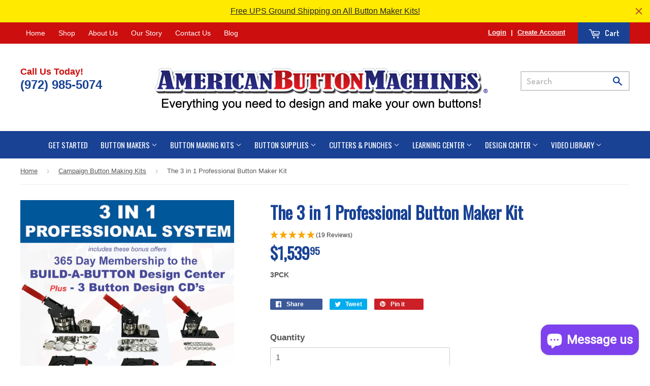

--- FILE ---
content_type: text/html; charset=utf-8
request_url: https://www.americanbuttonmachines.com/collections/campaign-button-making-kits/products/the-3-in-1-professional-button-maker-kit
body_size: 49236
content:
<!doctype html>
<!--[if lt IE 7]><html class="no-js lt-ie9 lt-ie8 lt-ie7" lang="en"> <![endif]-->
<!--[if IE 7]><html class="no-js lt-ie9 lt-ie8" lang="en"> <![endif]-->
<!--[if IE 8]><html class="no-js lt-ie9" lang="en"> <![endif]-->
<!--[if IE 9 ]><html class="ie9 no-js"> <![endif]-->
<!--[if (gt IE 9)|!(IE)]><!--> <html class="no-touch no-js"> <!--<![endif]-->

  <!-- Customize BL-->
      <script>
        ;(async () => {
          const baseUrl = 'https://apps-shopify.ipblocker.io/s/api'
          const endPoint = '/shopify/check-app-status'
          const url = `${baseUrl}${endPoint}?shop=${Shopify.shop}`
          const isAppActive = await (await fetch(url)).json();
          if(!isAppActive) return;
          document.addEventListener('DOMContentLoaded', () => {
            if (document.body.id !== 'blockify---body' && 
            isAppActive && !window.__ipblocker) {
              if (window?.reload) return window.reload();
              else if(location?.reload) return location.reload();
              else return;
            }
          });
        })();
      </script>
    <!-- End Customize BL-->

<head>

  <script type="application/vnd.locksmith+json" data-locksmith>{"version":"v254","locked":false,"initialized":true,"scope":"product","access_granted":true,"access_denied":false,"requires_customer":false,"manual_lock":false,"remote_lock":false,"has_timeout":false,"remote_rendered":null,"hide_resource":false,"hide_links_to_resource":false,"transparent":true,"locks":{"all":[],"opened":[]},"keys":[],"keys_signature":"9f282bddad1f44ec9cb2170b05a09657f14456ad899306ecfbd059b7aa35bc93","state":{"template":"product","theme":160462012727,"product":"the-3-in-1-professional-button-maker-kit","collection":"campaign-button-making-kits","page":null,"blog":null,"article":null,"app":null},"now":1769002366,"path":"\/collections\/campaign-button-making-kits\/products\/the-3-in-1-professional-button-maker-kit","locale_root_url":"\/","canonical_url":"https:\/\/www.americanbuttonmachines.com\/products\/the-3-in-1-professional-button-maker-kit","customer_id":null,"customer_id_signature":"9f282bddad1f44ec9cb2170b05a09657f14456ad899306ecfbd059b7aa35bc93","cart":null}</script><script data-locksmith>!function(){undefined;!function(){var s=window.Locksmith={},e=document.querySelector('script[type="application/vnd.locksmith+json"]'),n=e&&e.innerHTML;if(s.state={},s.util={},s.loading=!1,n)try{s.state=JSON.parse(n)}catch(d){}if(document.addEventListener&&document.querySelector){var o,a,i,t=[76,79,67,75,83,77,73,84,72,49,49],c=function(){a=t.slice(0)},l="style",r=function(e){e&&27!==e.keyCode&&"click"!==e.type||(document.removeEventListener("keydown",r),document.removeEventListener("click",r),o&&document.body.removeChild(o),o=null)};c(),document.addEventListener("keyup",function(e){if(e.keyCode===a[0]){if(clearTimeout(i),a.shift(),0<a.length)return void(i=setTimeout(c,1e3));c(),r(),(o=document.createElement("div"))[l].width="50%",o[l].maxWidth="1000px",o[l].height="85%",o[l].border="1px rgba(0, 0, 0, 0.2) solid",o[l].background="rgba(255, 255, 255, 0.99)",o[l].borderRadius="4px",o[l].position="fixed",o[l].top="50%",o[l].left="50%",o[l].transform="translateY(-50%) translateX(-50%)",o[l].boxShadow="0 2px 5px rgba(0, 0, 0, 0.3), 0 0 100vh 100vw rgba(0, 0, 0, 0.5)",o[l].zIndex="2147483645";var t=document.createElement("textarea");t.value=JSON.stringify(JSON.parse(n),null,2),t[l].border="none",t[l].display="block",t[l].boxSizing="border-box",t[l].width="100%",t[l].height="100%",t[l].background="transparent",t[l].padding="22px",t[l].fontFamily="monospace",t[l].fontSize="14px",t[l].color="#333",t[l].resize="none",t[l].outline="none",t.readOnly=!0,o.appendChild(t),document.body.appendChild(o),t.addEventListener("click",function(e){e.stopImmediatePropagation()}),t.select(),document.addEventListener("keydown",r),document.addEventListener("click",r)}})}s.isEmbedded=-1!==window.location.search.indexOf("_ab=0&_fd=0&_sc=1"),s.path=s.state.path||window.location.pathname,s.basePath=s.state.locale_root_url.concat("/apps/locksmith").replace(/^\/\//,"/"),s.reloading=!1,s.util.console=window.console||{log:function(){},error:function(){}},s.util.makeUrl=function(e,t){var n,o=s.basePath+e,a=[],i=s.cache();for(n in i)a.push(n+"="+encodeURIComponent(i[n]));for(n in t)a.push(n+"="+encodeURIComponent(t[n]));return s.state.customer_id&&(a.push("customer_id="+encodeURIComponent(s.state.customer_id)),a.push("customer_id_signature="+encodeURIComponent(s.state.customer_id_signature))),o+=(-1===o.indexOf("?")?"?":"&")+a.join("&")},s._initializeCallbacks=[],s.on=function(e,t){if("initialize"!==e)throw'Locksmith.on() currently only supports the "initialize" event';s._initializeCallbacks.push(t)},s.initializeSession=function(e){if(!s.isEmbedded){var t=!1,n=!0,o=!0;(e=e||{}).silent&&(o=n=!(t=!0)),s.ping({silent:t,spinner:n,reload:o,callback:function(){s._initializeCallbacks.forEach(function(e){e()})}})}},s.cache=function(e){var t={};try{var n=function a(e){return(document.cookie.match("(^|; )"+e+"=([^;]*)")||0)[2]};t=JSON.parse(decodeURIComponent(n("locksmith-params")||"{}"))}catch(d){}if(e){for(var o in e)t[o]=e[o];document.cookie="locksmith-params=; expires=Thu, 01 Jan 1970 00:00:00 GMT; path=/",document.cookie="locksmith-params="+encodeURIComponent(JSON.stringify(t))+"; path=/"}return t},s.cache.cart=s.state.cart,s.cache.cartLastSaved=null,s.params=s.cache(),s.util.reload=function(){s.reloading=!0;try{window.location.href=window.location.href.replace(/#.*/,"")}catch(d){s.util.console.error("Preferred reload method failed",d),window.location.reload()}},s.cache.saveCart=function(e){if(!s.cache.cart||s.cache.cart===s.cache.cartLastSaved)return e?e():null;var t=s.cache.cartLastSaved;s.cache.cartLastSaved=s.cache.cart,fetch("/cart/update.js",{method:"POST",headers:{"Content-Type":"application/json",Accept:"application/json"},body:JSON.stringify({attributes:{locksmith:s.cache.cart}})}).then(function(e){if(!e.ok)throw new Error("Cart update failed: "+e.status);return e.json()}).then(function(){e&&e()})["catch"](function(e){if(s.cache.cartLastSaved=t,!s.reloading)throw e})},s.util.spinnerHTML='<style>body{background:#FFF}@keyframes spin{from{transform:rotate(0deg)}to{transform:rotate(360deg)}}#loading{display:flex;width:100%;height:50vh;color:#777;align-items:center;justify-content:center}#loading .spinner{display:block;animation:spin 600ms linear infinite;position:relative;width:50px;height:50px}#loading .spinner-ring{stroke:currentColor;stroke-dasharray:100%;stroke-width:2px;stroke-linecap:round;fill:none}</style><div id="loading"><div class="spinner"><svg width="100%" height="100%"><svg preserveAspectRatio="xMinYMin"><circle class="spinner-ring" cx="50%" cy="50%" r="45%"></circle></svg></svg></div></div>',s.util.clobberBody=function(e){document.body.innerHTML=e},s.util.clobberDocument=function(e){e.responseText&&(e=e.responseText),document.documentElement&&document.removeChild(document.documentElement);var t=document.open("text/html","replace");t.writeln(e),t.close(),setTimeout(function(){var e=t.querySelector("[autofocus]");e&&e.focus()},100)},s.util.serializeForm=function(e){if(e&&"FORM"===e.nodeName){var t,n,o={};for(t=e.elements.length-1;0<=t;t-=1)if(""!==e.elements[t].name)switch(e.elements[t].nodeName){case"INPUT":switch(e.elements[t].type){default:case"text":case"hidden":case"password":case"button":case"reset":case"submit":o[e.elements[t].name]=e.elements[t].value;break;case"checkbox":case"radio":e.elements[t].checked&&(o[e.elements[t].name]=e.elements[t].value);break;case"file":}break;case"TEXTAREA":o[e.elements[t].name]=e.elements[t].value;break;case"SELECT":switch(e.elements[t].type){case"select-one":o[e.elements[t].name]=e.elements[t].value;break;case"select-multiple":for(n=e.elements[t].options.length-1;0<=n;n-=1)e.elements[t].options[n].selected&&(o[e.elements[t].name]=e.elements[t].options[n].value)}break;case"BUTTON":switch(e.elements[t].type){case"reset":case"submit":case"button":o[e.elements[t].name]=e.elements[t].value}}return o}},s.util.on=function(e,i,s,t){t=t||document;var c="locksmith-"+e+i,n=function(e){var t=e.target,n=e.target.parentElement,o=t&&t.className&&(t.className.baseVal||t.className)||"",a=n&&n.className&&(n.className.baseVal||n.className)||"";("string"==typeof o&&-1!==o.split(/\s+/).indexOf(i)||"string"==typeof a&&-1!==a.split(/\s+/).indexOf(i))&&!e[c]&&(e[c]=!0,s(e))};t.attachEvent?t.attachEvent(e,n):t.addEventListener(e,n,!1)},s.util.enableActions=function(e){s.util.on("click","locksmith-action",function(e){e.preventDefault();var t=e.target;t.dataset.confirmWith&&!confirm(t.dataset.confirmWith)||(t.disabled=!0,t.innerText=t.dataset.disableWith,s.post("/action",t.dataset.locksmithParams,{spinner:!1,type:"text",success:function(e){(e=JSON.parse(e.responseText)).message&&alert(e.message),s.util.reload()}}))},e)},s.util.inject=function(e,t){var n=["data","locksmith","append"];if(-1!==t.indexOf(n.join("-"))){var o=document.createElement("div");o.innerHTML=t,e.appendChild(o)}else e.innerHTML=t;var a,i,s=e.querySelectorAll("script");for(i=0;i<s.length;++i){a=s[i];var c=document.createElement("script");if(a.type&&(c.type=a.type),a.src)c.src=a.src;else{var l=document.createTextNode(a.innerHTML);c.appendChild(l)}e.appendChild(c)}var r=e.querySelector("[autofocus]");r&&r.focus()},s.post=function(e,t,n){!1!==(n=n||{}).spinner&&s.util.clobberBody(s.util.spinnerHTML);var o={};n.container===document?(o.layout=1,n.success=function(e){s.util.clobberDocument(e)}):n.container&&(o.layout=0,n.success=function(e){var t=document.getElementById(n.container);s.util.inject(t,e),t.id===t.firstChild.id&&t.parentElement.replaceChild(t.firstChild,t)}),n.form_type&&(t.form_type=n.form_type),n.include_layout_classes!==undefined&&(t.include_layout_classes=n.include_layout_classes),n.lock_id!==undefined&&(t.lock_id=n.lock_id),s.loading=!0;var a=s.util.makeUrl(e,o),i="json"===n.type||"text"===n.type;fetch(a,{method:"POST",headers:{"Content-Type":"application/json",Accept:i?"application/json":"text/html"},body:JSON.stringify(t)}).then(function(e){if(!e.ok)throw new Error("Request failed: "+e.status);return e.text()}).then(function(e){var t=n.success||s.util.clobberDocument;t(i?{responseText:e}:e)})["catch"](function(e){if(!s.reloading)if("dashboard.weglot.com"!==window.location.host){if(!n.silent)throw alert("Something went wrong! Please refresh and try again."),e;console.error(e)}else console.error(e)})["finally"](function(){s.loading=!1})},s.postResource=function(e,t){e.path=s.path,e.search=window.location.search,e.state=s.state,e.passcode&&(e.passcode=e.passcode.trim()),e.email&&(e.email=e.email.trim()),e.state.cart=s.cache.cart,e.locksmith_json=s.jsonTag,e.locksmith_json_signature=s.jsonTagSignature,s.post("/resource",e,t)},s.ping=function(e){if(!s.isEmbedded){e=e||{};var t=function(){e.reload?s.util.reload():"function"==typeof e.callback&&e.callback()};s.post("/ping",{path:s.path,search:window.location.search,state:s.state},{spinner:!!e.spinner,silent:"undefined"==typeof e.silent||e.silent,type:"text",success:function(e){e&&e.responseText?((e=JSON.parse(e.responseText)).messages&&0<e.messages.length&&s.showMessages(e.messages),e.cart&&s.cache.cart!==e.cart?(s.cache.cart=e.cart,s.cache.saveCart(function(){t(),e.cart&&e.cart.match(/^.+:/)&&s.util.reload()})):t()):console.error("[Locksmith] Invalid result in ping callback:",e)}})}},s.timeoutMonitor=function(){var e=s.cache.cart;s.ping({callback:function(){e!==s.cache.cart||setTimeout(function(){s.timeoutMonitor()},6e4)}})},s.showMessages=function(e){var t=document.createElement("div");t.style.position="fixed",t.style.left=0,t.style.right=0,t.style.bottom="-50px",t.style.opacity=0,t.style.background="#191919",t.style.color="#ddd",t.style.transition="bottom 0.2s, opacity 0.2s",t.style.zIndex=999999,t.innerHTML="        <style>          .locksmith-ab .locksmith-b { display: none; }          .locksmith-ab.toggled .locksmith-b { display: flex; }          .locksmith-ab.toggled .locksmith-a { display: none; }          .locksmith-flex { display: flex; flex-wrap: wrap; justify-content: space-between; align-items: center; padding: 10px 20px; }          .locksmith-message + .locksmith-message { border-top: 1px #555 solid; }          .locksmith-message a { color: inherit; font-weight: bold; }          .locksmith-message a:hover { color: inherit; opacity: 0.8; }          a.locksmith-ab-toggle { font-weight: inherit; text-decoration: underline; }          .locksmith-text { flex-grow: 1; }          .locksmith-cta { flex-grow: 0; text-align: right; }          .locksmith-cta button { transform: scale(0.8); transform-origin: left; }          .locksmith-cta > * { display: block; }          .locksmith-cta > * + * { margin-top: 10px; }          .locksmith-message a.locksmith-close { flex-grow: 0; text-decoration: none; margin-left: 15px; font-size: 30px; font-family: monospace; display: block; padding: 2px 10px; }                    @media screen and (max-width: 600px) {            .locksmith-wide-only { display: none !important; }            .locksmith-flex { padding: 0 15px; }            .locksmith-flex > * { margin-top: 5px; margin-bottom: 5px; }            .locksmith-cta { text-align: left; }          }                    @media screen and (min-width: 601px) {            .locksmith-narrow-only { display: none !important; }          }        </style>      "+e.map(function(e){return'<div class="locksmith-message">'+e+"</div>"}).join(""),document.body.appendChild(t),document.body.style.position="relative",document.body.parentElement.style.paddingBottom=t.offsetHeight+"px",setTimeout(function(){t.style.bottom=0,t.style.opacity=1},50),s.util.on("click","locksmith-ab-toggle",function(e){e.preventDefault();for(var t=e.target.parentElement;-1===t.className.split(" ").indexOf("locksmith-ab");)t=t.parentElement;-1!==t.className.split(" ").indexOf("toggled")?t.className=t.className.replace("toggled",""):t.className=t.className+" toggled"}),s.util.enableActions(t)}}()}();</script>
      <script data-locksmith>Locksmith.cache.cart=null</script>

  <script data-locksmith>Locksmith.jsonTag="{\"version\":\"v254\",\"locked\":false,\"initialized\":true,\"scope\":\"product\",\"access_granted\":true,\"access_denied\":false,\"requires_customer\":false,\"manual_lock\":false,\"remote_lock\":false,\"has_timeout\":false,\"remote_rendered\":null,\"hide_resource\":false,\"hide_links_to_resource\":false,\"transparent\":true,\"locks\":{\"all\":[],\"opened\":[]},\"keys\":[],\"keys_signature\":\"9f282bddad1f44ec9cb2170b05a09657f14456ad899306ecfbd059b7aa35bc93\",\"state\":{\"template\":\"product\",\"theme\":160462012727,\"product\":\"the-3-in-1-professional-button-maker-kit\",\"collection\":\"campaign-button-making-kits\",\"page\":null,\"blog\":null,\"article\":null,\"app\":null},\"now\":1769002366,\"path\":\"\\\/collections\\\/campaign-button-making-kits\\\/products\\\/the-3-in-1-professional-button-maker-kit\",\"locale_root_url\":\"\\\/\",\"canonical_url\":\"https:\\\/\\\/www.americanbuttonmachines.com\\\/products\\\/the-3-in-1-professional-button-maker-kit\",\"customer_id\":null,\"customer_id_signature\":\"9f282bddad1f44ec9cb2170b05a09657f14456ad899306ecfbd059b7aa35bc93\",\"cart\":null}";Locksmith.jsonTagSignature="697c4ecfd95e82a3f9ad9c93aa3a2d2199ae80a9fab4067e99cd65b784109354"</script>
  <!-- Basic page needs ================================================== -->
  <meta charset="utf-8">
  <meta http-equiv="X-UA-Compatible" content="IE=edge,chrome=1">

  
  <link rel="shortcut icon" href="//www.americanbuttonmachines.com/cdn/shop/t/35/assets/favicon.png?v=86189928914356739091694712330" type="image/png" />
  

  <!-- Title and description ================================================== -->
  <title>
  The 3 in 1 Professional Button Maker Kit &ndash; American Button Machines
  </title>


  
<meta name="description" content="The ultimate in button making has arrived with our new 3 in 1 button making  The American Button Machines Deluxe Professional Combo System Includes: Free UPS Ground Shipping* 1&quot; Professional Button Machine 2.25&quot; Professional Button Machine 3&quot; Professional Button Machine 1&quot; Professional Punch Cutter Circle Cutter 2.25&quot; ">


  <!-- Product meta ================================================== -->
  

<meta property="og:type" content="product">
<meta property="og:title" content="The 3 in 1 Professional Button Maker Kit">
<meta property="og:url" content="https://www.americanbuttonmachines.com/products/the-3-in-1-professional-button-maker-kit">
  
<meta property="og:image" content="http://www.americanbuttonmachines.com/cdn/shop/products/3-in-1-Professional-Button-making-kit_8e2bb42e-5612-4801-8f95-e1ccd8f179bc_1024x1024.jpg?v=1662304796">
<meta property="og:image:secure_url" content="https://www.americanbuttonmachines.com/cdn/shop/products/3-in-1-Professional-Button-making-kit_8e2bb42e-5612-4801-8f95-e1ccd8f179bc_1024x1024.jpg?v=1662304796">

<meta property="og:image" content="http://www.americanbuttonmachines.com/cdn/shop/products/36e06569-1eb8-4006-ab03-f8b00fd3afe5_315bf539-9dbd-49aa-ba7e-e29578dae065_1024x1024.jpg?v=1662304796">
<meta property="og:image:secure_url" content="https://www.americanbuttonmachines.com/cdn/shop/products/36e06569-1eb8-4006-ab03-f8b00fd3afe5_315bf539-9dbd-49aa-ba7e-e29578dae065_1024x1024.jpg?v=1662304796">

<meta property="og:image" content="http://www.americanbuttonmachines.com/cdn/shop/products/34fd3071-243e-4a5c-a754-4eda21aca51d_366c4e4e-2917-4370-b474-5cfa1d42f45c_1024x1024.jpg?v=1662304796">
<meta property="og:image:secure_url" content="https://www.americanbuttonmachines.com/cdn/shop/products/34fd3071-243e-4a5c-a754-4eda21aca51d_366c4e4e-2917-4370-b474-5cfa1d42f45c_1024x1024.jpg?v=1662304796">

<meta property="og:price:amount" content="1,539.95">
<meta property="og:price:currency" content="USD">


  
<meta property="og:description" content="The ultimate in button making has arrived with our new 3 in 1 button making  The American Button Machines Deluxe Professional Combo System Includes: Free UPS Ground Shipping* 1&quot; Professional Button Machine 2.25&quot; Professional Button Machine 3&quot; Professional Button Machine 1&quot; Professional Punch Cutter Circle Cutter 2.25&quot; ">


  <meta property="og:site_name" content="American Button Machines">

  


<meta name="twitter:card" content="summary">

  <meta name="twitter:site" content="@americanbutton/">


  <meta name="twitter:card" content="product"><meta name="twitter:title" content="The 3 in 1 Professional Button Maker Kit">
<meta name="twitter:description" content="The ultimate in button making has arrived with our new 3 in 1 button making 
 
The American Button Machines Deluxe Professional Combo System Includes:

 Free UPS Ground Shipping*
1&quot; Professional Button Machine
2.25&quot; Professional Button Machine
3&quot; Professional Button Machine
1&quot; Professional Punch Cutter Circle Cutter
2.25&quot; Professional Graphic Punch Cutter Circle Cutter
3&quot; Professional Punch Cutter Circle Cutter
250 1&quot; Complete Pinback Button Sets
250 2.25&quot; Complete Pinback Button Sets
250 3&quot; Complete Pinback Button Sets
365 Days Free Access to Build-a-Button 6.0 Design Center
Button Essentials (Digital Download)
Artistic Creations Series-1 (Digital Download)
Artistic Creations Series-2 (Digital Download
Button Making Templates
Free - lifetime USA based (of course) technical support.
Complete instructions on how to make buttons and our lifetime warranty against defects

* We offer Free UPS Ground Shipping on all Button Making Systems within the lower 48 US States to help people get started making buttons. Shipping charges will apply to any additional items in the same order. 
 

SaveSaveSaveSave">
<meta name="twitter:image" content="https://www.americanbuttonmachines.com/cdn/shop/products/3-in-1-Professional-Button-making-kit_8e2bb42e-5612-4801-8f95-e1ccd8f179bc_large.jpg?v=1662304796">
<meta name="twitter:image:width" content="480">
<meta name="twitter:image:height" content="480">



  <!-- Helpers ================================================== -->
  <link rel="canonical" href="https://www.americanbuttonmachines.com/products/the-3-in-1-professional-button-maker-kit">
  <meta name="viewport" content="width=device-width,initial-scale=1">

  

  <!-- CSS ================================================== -->
  <link href="//www.americanbuttonmachines.com/cdn/shop/t/35/assets/timber.scss.css?v=126860681001232517031722436491" rel="stylesheet" type="text/css" media="all" />
  

  
    
    
    <link href="//fonts.googleapis.com/css?family=Open+Sans:700" rel="stylesheet" type="text/css" media="all" />
  


  
    
    
    <link href="//fonts.googleapis.com/css?family=Dosis:600" rel="stylesheet" type="text/css" media="all" />
  



  <!-- Header hook for plugins ================================================== -->
  <script>window.performance && window.performance.mark && window.performance.mark('shopify.content_for_header.start');</script><meta name="google-site-verification" content="O6RY1Mq9fiGvgzaGZDi2biKxZsFju9wsX1kuHPuHepc">
<meta id="shopify-digital-wallet" name="shopify-digital-wallet" content="/12724545/digital_wallets/dialog">
<meta name="shopify-checkout-api-token" content="e2dc757cb5480f2bf1e6399d188ae309">
<meta id="in-context-paypal-metadata" data-shop-id="12724545" data-venmo-supported="false" data-environment="production" data-locale="en_US" data-paypal-v4="true" data-currency="USD">
<link rel="alternate" type="application/json+oembed" href="https://www.americanbuttonmachines.com/products/the-3-in-1-professional-button-maker-kit.oembed">
<script async="async" src="/checkouts/internal/preloads.js?locale=en-US"></script>
<script id="shopify-features" type="application/json">{"accessToken":"e2dc757cb5480f2bf1e6399d188ae309","betas":["rich-media-storefront-analytics"],"domain":"www.americanbuttonmachines.com","predictiveSearch":true,"shopId":12724545,"locale":"en"}</script>
<script>var Shopify = Shopify || {};
Shopify.shop = "american-button-machines.myshopify.com";
Shopify.locale = "en";
Shopify.currency = {"active":"USD","rate":"1.0"};
Shopify.country = "US";
Shopify.theme = {"name":"Copy of 04\/27\/23 BEFORE adding Pre-Order Alpha","id":160462012727,"schema_name":null,"schema_version":null,"theme_store_id":679,"role":"main"};
Shopify.theme.handle = "null";
Shopify.theme.style = {"id":null,"handle":null};
Shopify.cdnHost = "www.americanbuttonmachines.com/cdn";
Shopify.routes = Shopify.routes || {};
Shopify.routes.root = "/";</script>
<script type="module">!function(o){(o.Shopify=o.Shopify||{}).modules=!0}(window);</script>
<script>!function(o){function n(){var o=[];function n(){o.push(Array.prototype.slice.apply(arguments))}return n.q=o,n}var t=o.Shopify=o.Shopify||{};t.loadFeatures=n(),t.autoloadFeatures=n()}(window);</script>
<script id="shop-js-analytics" type="application/json">{"pageType":"product"}</script>
<script defer="defer" async type="module" src="//www.americanbuttonmachines.com/cdn/shopifycloud/shop-js/modules/v2/client.init-shop-cart-sync_BdyHc3Nr.en.esm.js"></script>
<script defer="defer" async type="module" src="//www.americanbuttonmachines.com/cdn/shopifycloud/shop-js/modules/v2/chunk.common_Daul8nwZ.esm.js"></script>
<script type="module">
  await import("//www.americanbuttonmachines.com/cdn/shopifycloud/shop-js/modules/v2/client.init-shop-cart-sync_BdyHc3Nr.en.esm.js");
await import("//www.americanbuttonmachines.com/cdn/shopifycloud/shop-js/modules/v2/chunk.common_Daul8nwZ.esm.js");

  window.Shopify.SignInWithShop?.initShopCartSync?.({"fedCMEnabled":true,"windoidEnabled":true});

</script>
<script>(function() {
  var isLoaded = false;
  function asyncLoad() {
    if (isLoaded) return;
    isLoaded = true;
    var urls = ["https:\/\/js.smile.io\/v1\/smile-shopify.js?shop=american-button-machines.myshopify.com","https:\/\/dfjp7gc2z6ooe.cloudfront.net\/assets\/sky_pilot_v3.js?shop=american-button-machines.myshopify.com","https:\/\/cdn.hextom.com\/js\/quickannouncementbar.js?shop=american-button-machines.myshopify.com","\/\/cdn.shopify.com\/proxy\/34462e9debb66d31eb0562d3e238f18a217d2de974d490a3cc88bea515e2f3d8\/stgshoprodcu.blob.core.windows.net\/shopify\/defaultoff.js?shop=american-button-machines.myshopify.com\u0026sp-cache-control=cHVibGljLCBtYXgtYWdlPTkwMA"];
    for (var i = 0; i < urls.length; i++) {
      var s = document.createElement('script');
      s.type = 'text/javascript';
      s.async = true;
      s.src = urls[i];
      var x = document.getElementsByTagName('script')[0];
      x.parentNode.insertBefore(s, x);
    }
  };
  if(window.attachEvent) {
    window.attachEvent('onload', asyncLoad);
  } else {
    window.addEventListener('load', asyncLoad, false);
  }
})();</script>
<script id="__st">var __st={"a":12724545,"offset":-21600,"reqid":"c21a93f4-258e-492c-9fa3-c451bd476bb8-1769002366","pageurl":"www.americanbuttonmachines.com\/collections\/campaign-button-making-kits\/products\/the-3-in-1-professional-button-maker-kit","u":"56a3474618ac","p":"product","rtyp":"product","rid":6409812035};</script>
<script>window.ShopifyPaypalV4VisibilityTracking = true;</script>
<script id="captcha-bootstrap">!function(){'use strict';const t='contact',e='account',n='new_comment',o=[[t,t],['blogs',n],['comments',n],[t,'customer']],c=[[e,'customer_login'],[e,'guest_login'],[e,'recover_customer_password'],[e,'create_customer']],r=t=>t.map((([t,e])=>`form[action*='/${t}']:not([data-nocaptcha='true']) input[name='form_type'][value='${e}']`)).join(','),a=t=>()=>t?[...document.querySelectorAll(t)].map((t=>t.form)):[];function s(){const t=[...o],e=r(t);return a(e)}const i='password',u='form_key',d=['recaptcha-v3-token','g-recaptcha-response','h-captcha-response',i],f=()=>{try{return window.sessionStorage}catch{return}},m='__shopify_v',_=t=>t.elements[u];function p(t,e,n=!1){try{const o=window.sessionStorage,c=JSON.parse(o.getItem(e)),{data:r}=function(t){const{data:e,action:n}=t;return t[m]||n?{data:e,action:n}:{data:t,action:n}}(c);for(const[e,n]of Object.entries(r))t.elements[e]&&(t.elements[e].value=n);n&&o.removeItem(e)}catch(o){console.error('form repopulation failed',{error:o})}}const l='form_type',E='cptcha';function T(t){t.dataset[E]=!0}const w=window,h=w.document,L='Shopify',v='ce_forms',y='captcha';let A=!1;((t,e)=>{const n=(g='f06e6c50-85a8-45c8-87d0-21a2b65856fe',I='https://cdn.shopify.com/shopifycloud/storefront-forms-hcaptcha/ce_storefront_forms_captcha_hcaptcha.v1.5.2.iife.js',D={infoText:'Protected by hCaptcha',privacyText:'Privacy',termsText:'Terms'},(t,e,n)=>{const o=w[L][v],c=o.bindForm;if(c)return c(t,g,e,D).then(n);var r;o.q.push([[t,g,e,D],n]),r=I,A||(h.body.append(Object.assign(h.createElement('script'),{id:'captcha-provider',async:!0,src:r})),A=!0)});var g,I,D;w[L]=w[L]||{},w[L][v]=w[L][v]||{},w[L][v].q=[],w[L][y]=w[L][y]||{},w[L][y].protect=function(t,e){n(t,void 0,e),T(t)},Object.freeze(w[L][y]),function(t,e,n,w,h,L){const[v,y,A,g]=function(t,e,n){const i=e?o:[],u=t?c:[],d=[...i,...u],f=r(d),m=r(i),_=r(d.filter((([t,e])=>n.includes(e))));return[a(f),a(m),a(_),s()]}(w,h,L),I=t=>{const e=t.target;return e instanceof HTMLFormElement?e:e&&e.form},D=t=>v().includes(t);t.addEventListener('submit',(t=>{const e=I(t);if(!e)return;const n=D(e)&&!e.dataset.hcaptchaBound&&!e.dataset.recaptchaBound,o=_(e),c=g().includes(e)&&(!o||!o.value);(n||c)&&t.preventDefault(),c&&!n&&(function(t){try{if(!f())return;!function(t){const e=f();if(!e)return;const n=_(t);if(!n)return;const o=n.value;o&&e.removeItem(o)}(t);const e=Array.from(Array(32),(()=>Math.random().toString(36)[2])).join('');!function(t,e){_(t)||t.append(Object.assign(document.createElement('input'),{type:'hidden',name:u})),t.elements[u].value=e}(t,e),function(t,e){const n=f();if(!n)return;const o=[...t.querySelectorAll(`input[type='${i}']`)].map((({name:t})=>t)),c=[...d,...o],r={};for(const[a,s]of new FormData(t).entries())c.includes(a)||(r[a]=s);n.setItem(e,JSON.stringify({[m]:1,action:t.action,data:r}))}(t,e)}catch(e){console.error('failed to persist form',e)}}(e),e.submit())}));const S=(t,e)=>{t&&!t.dataset[E]&&(n(t,e.some((e=>e===t))),T(t))};for(const o of['focusin','change'])t.addEventListener(o,(t=>{const e=I(t);D(e)&&S(e,y())}));const B=e.get('form_key'),M=e.get(l),P=B&&M;t.addEventListener('DOMContentLoaded',(()=>{const t=y();if(P)for(const e of t)e.elements[l].value===M&&p(e,B);[...new Set([...A(),...v().filter((t=>'true'===t.dataset.shopifyCaptcha))])].forEach((e=>S(e,t)))}))}(h,new URLSearchParams(w.location.search),n,t,e,['guest_login'])})(!0,!0)}();</script>
<script integrity="sha256-4kQ18oKyAcykRKYeNunJcIwy7WH5gtpwJnB7kiuLZ1E=" data-source-attribution="shopify.loadfeatures" defer="defer" src="//www.americanbuttonmachines.com/cdn/shopifycloud/storefront/assets/storefront/load_feature-a0a9edcb.js" crossorigin="anonymous"></script>
<script data-source-attribution="shopify.dynamic_checkout.dynamic.init">var Shopify=Shopify||{};Shopify.PaymentButton=Shopify.PaymentButton||{isStorefrontPortableWallets:!0,init:function(){window.Shopify.PaymentButton.init=function(){};var t=document.createElement("script");t.src="https://www.americanbuttonmachines.com/cdn/shopifycloud/portable-wallets/latest/portable-wallets.en.js",t.type="module",document.head.appendChild(t)}};
</script>
<script data-source-attribution="shopify.dynamic_checkout.buyer_consent">
  function portableWalletsHideBuyerConsent(e){var t=document.getElementById("shopify-buyer-consent"),n=document.getElementById("shopify-subscription-policy-button");t&&n&&(t.classList.add("hidden"),t.setAttribute("aria-hidden","true"),n.removeEventListener("click",e))}function portableWalletsShowBuyerConsent(e){var t=document.getElementById("shopify-buyer-consent"),n=document.getElementById("shopify-subscription-policy-button");t&&n&&(t.classList.remove("hidden"),t.removeAttribute("aria-hidden"),n.addEventListener("click",e))}window.Shopify?.PaymentButton&&(window.Shopify.PaymentButton.hideBuyerConsent=portableWalletsHideBuyerConsent,window.Shopify.PaymentButton.showBuyerConsent=portableWalletsShowBuyerConsent);
</script>
<script data-source-attribution="shopify.dynamic_checkout.cart.bootstrap">document.addEventListener("DOMContentLoaded",(function(){function t(){return document.querySelector("shopify-accelerated-checkout-cart, shopify-accelerated-checkout")}if(t())Shopify.PaymentButton.init();else{new MutationObserver((function(e,n){t()&&(Shopify.PaymentButton.init(),n.disconnect())})).observe(document.body,{childList:!0,subtree:!0})}}));
</script>
<link id="shopify-accelerated-checkout-styles" rel="stylesheet" media="screen" href="https://www.americanbuttonmachines.com/cdn/shopifycloud/portable-wallets/latest/accelerated-checkout-backwards-compat.css" crossorigin="anonymous">
<style id="shopify-accelerated-checkout-cart">
        #shopify-buyer-consent {
  margin-top: 1em;
  display: inline-block;
  width: 100%;
}

#shopify-buyer-consent.hidden {
  display: none;
}

#shopify-subscription-policy-button {
  background: none;
  border: none;
  padding: 0;
  text-decoration: underline;
  font-size: inherit;
  cursor: pointer;
}

#shopify-subscription-policy-button::before {
  box-shadow: none;
}

      </style>

<script>window.performance && window.performance.mark && window.performance.mark('shopify.content_for_header.end');</script>

  

<!--[if lt IE 9]>
<script src="//cdnjs.cloudflare.com/ajax/libs/html5shiv/3.7.2/html5shiv.min.js" type="text/javascript"></script>
<script src="//www.americanbuttonmachines.com/cdn/shop/t/35/assets/respond.min.js?v=52248677837542619231694712330" type="text/javascript"></script>
<link href="//www.americanbuttonmachines.com/cdn/shop/t/35/assets/respond-proxy.html" id="respond-proxy" rel="respond-proxy" />
<link href="//www.americanbuttonmachines.com/search?q=c238cfbe1b4893c923ff03ddf7a593a5" id="respond-redirect" rel="respond-redirect" />
<script src="//www.americanbuttonmachines.com/search?q=c238cfbe1b4893c923ff03ddf7a593a5" type="text/javascript"></script>
<![endif]-->
<!--[if (lte IE 9) ]><script src="//www.americanbuttonmachines.com/cdn/shop/t/35/assets/match-media.min.js?v=159635276924582161481694712330" type="text/javascript"></script><![endif]-->


  
  

  <script src="//ajax.googleapis.com/ajax/libs/jquery/1.11.0/jquery.min.js" type="text/javascript"></script>
  <script src="//www.americanbuttonmachines.com/cdn/shop/t/35/assets/modernizr.min.js?v=26620055551102246001694712330" type="text/javascript"></script>

  
  
<!--Google Font-->
  <script type="text/javascript">
  WebFontConfig = {
    google: { families: [ 'Oswald::latin' ] }
  };
  (function() {
    var wf = document.createElement('script');
    wf.src = 'https://ajax.googleapis.com/ajax/libs/webfont/1/webfont.js';
    wf.type = 'text/javascript';
    wf.async = 'true';
    var s = document.getElementsByTagName('script')[0];
    s.parentNode.insertBefore(wf, s);
  })(); </script> 
<!--END Google Font-->  
  
  
<!-- "snippets/sca-quick-view-init.liquid" was not rendered, the associated app was uninstalled --> 
 


<!--Font Awesome for icons-->  
<script src="https://use.fontawesome.com/30aa1fe7df.js"></script>

<link href="//www.americanbuttonmachines.com/cdn/shop/t/35/assets/ndnapps-easyfaqs.css?v=25991803831294852161694712330" rel="stylesheet" type="text/css" media="all" />

    <!-- Upsell & Cross Sell - Selleasy by Logbase - Starts -->
      <script src='https://upsell-app.logbase.io/lb-upsell.js?shop=american-button-machines.myshopify.com' defer></script>
    <!-- Upsell & Cross Sell - Selleasy by Logbase - Ends -->

  






<!-- BEGIN app block: shopify://apps/cross-sell-upsell-pro/blocks/crosssell/a1de75bd-abc2-408f-b8be-5bce11f6a502 -->




<div id="buddha-crosssell" class="simple" style="display: none;">
    <div class="bcsell-atc-popup" style="display:none;">
        <div class="bcsell-atc-head"> <span></span> <span onclick="buddhaCrosssell.addToCartPopup('hide');"> <svg xmlns="http://www.w3.org/2000/svg" width="12" height="12" viewBox="0 0 24 24"><path d="M23.954 21.03l-9.184-9.095 9.092-9.174-2.832-2.807-9.09 9.179-9.176-9.088-2.81 2.81 9.186 9.105-9.095 9.184 2.81 2.81 9.112-9.192 9.18 9.1z"/></svg></span></div>
        <a class="bcsell-atc-product" href="javascript:void(0);" rel="nofollow">
            <img class="bcsell-atc-product-image"/>
            <div>
                <div class="bcsell-atc-product-name"> </div>
                <div class="bcsell-atc-product-variant"> </div>
            </div>
        </a>
        <a href="/cart" class="bcsell-view-cart"> VIEW CART</a>
    </div>
    <div class="bcsell-upsell-popup" style="display:none;">
        <div class="bcsell-upsell-head"> <span></span> <div onclick="buddhaCrosssell.upsellPopup('hide');"> <svg xmlns="http://www.w3.org/2000/svg" width="12" height="12" viewBox="0 0 24 24"><path d="M23.954 21.03l-9.184-9.095 9.092-9.174-2.832-2.807-9.09 9.179-9.176-9.088-2.81 2.81 9.186 9.105-9.095 9.184 2.81 2.81 9.112-9.192 9.18 9.1z"/></svg></div></div>
        <ul class="bcsell-upsell-list">
            <li class="bcsell-upsell-product bcsell-uninit">
                <div class="bcsell-upsell-product-image"><img/></div>
                <div class="bcsell-upsell-product-info">
                    <div class="bcsell-upsell-product-name"> </div>
                    <div class="bcsell-upsell-product-prices">
                        <div class="bcsell-upsell-product-price"></div>
                        <div class="bcsell-upsell-product-price-old"></div>
                    </div>
                    <div class="bcsell-upsell-product-variants"><div class="bcsell-select"><select name="select-4" id="bcsell-select-4"></select></div></div>
                </div>
                <div class="bcsell-upsell-btn">Add to Cart</div>
            </li>
        </ul>
        <div class="bcsell-upsell-footer">
            <div class="bcsell-upsell-btn" onclick="buddhaCrosssell.upsellPopup('hide');">Continue</div>
        </div>  
    </div>
    <div class="bcsell-section bcsell-section-uninit" scrollpos="0" scrollstep="310">
        <div class="bcsell-header"></div>
        <div class="bcsell-arrow bcsell-angle-left"><span></span></div>
        <div class="bcsell-list-wrap">
            
            <ul class="bcsell-list">
                
                
                <li class="bcsell-item bcsell-item-0">
                    <div class="bcsell-img"><a href=""><img src="" alt="none" class="" width="" height=""/></a></div>
                    <div class="bcsell-content">
                        <span class="bcsell-product-name">  </span>
                        <div class="bcsell-product-rating-stars bcsell-hidden"><div class="bcsell-product-rating-stars-active"></div></div>
                        <div class="bcsell-variants bcsell-merged bcsell-hidden"><div class="bcsell-select"><select name="select-1" id="bcsell-select-1"></select></div></div>
                        <div class="bcsell-product-prices">
                            <div class="bcsell-product-price"></div>
                            <div class="bcsell-product-price-old"></div>
                        </div>
                        <div class="bcsell-add-to-cart">
                            <span><svg width="17px" height="17px" viewBox="0 0 26.303867 22.28574" xmlns="http://www.w3.org/2000/svg" xmlns:svg="http://www.w3.org/2000/svg">
                                <g transform="translate(-40.095075,-44.8651)">
                                    <path style="fill:none;" d="M 47.957463,48.905141 H 65.71277 l -3.581753,8.940095 H 48.450647 L 43.641933,45.329385 H 40.55936" />
                                    <path style="fill:none;" d="m 47.772608,59.910044 -0.562681,1.269647 c -0.243064,0.547864 0.15875,1.164873 0.758472,1.164873 h 14.970126" />
                                    <path style="fill:none;" d="m 50.640339,65.330475 c 0,0.748947 -0.607131,1.356078 -1.356431,1.356078 -0.748947,0 -1.356078,-0.607131 -1.356078,-1.356078 0,-0.7493 0.607131,-1.356078 1.356078,-1.356078 0.7493,0 1.356431,0.606778 1.356431,1.356078 z" />
                                    <path style="fill:none;" d="m 62.598095,65.330475 c 0,0.748947 -0.607484,1.356078 -1.356431,1.356078 -0.748947,0 -1.35643,-0.607131 -1.35643,-1.356078 0,-0.7493 0.607483,-1.356078 1.35643,-1.356078 0.748947,0 1.356431,0.606778 1.356431,1.356078 z" />
                                    <path style="fill:none;" d="m 50.640339,50.652096 1.027641,5.522737" />
                                    <path style="fill:none;" d="M 59.941325,50.652096 58.932733,56.07288" />
                                    <path style="fill:none;" d="m 55.322405,50.652096 v 5.136798" />
                                </g>
                            </svg></span>
                            <span class="bcsell-text">Add to Cart</span>
                        </div>
                    </div>
                </li>
                
                <li class="bcsell-item bcsell-item-1">
                    <div class="bcsell-img"><a href=""><img src="" alt="none" class="" width="" height=""/></a></div>
                    <div class="bcsell-content">
                        <span class="bcsell-product-name">  </span>
                        <div class="bcsell-product-rating-stars bcsell-hidden"><div class="bcsell-product-rating-stars-active"></div></div>
                        <div class="bcsell-variants bcsell-merged bcsell-hidden"><div class="bcsell-select"><select name="select-1" id="bcsell-select-1"></select></div></div>
                        <div class="bcsell-product-prices">
                            <div class="bcsell-product-price"></div>
                            <div class="bcsell-product-price-old"></div>
                        </div>
                        <div class="bcsell-add-to-cart">
                            <span><svg width="17px" height="17px" viewBox="0 0 26.303867 22.28574" xmlns="http://www.w3.org/2000/svg" xmlns:svg="http://www.w3.org/2000/svg">
                                <g transform="translate(-40.095075,-44.8651)">
                                    <path style="fill:none;" d="M 47.957463,48.905141 H 65.71277 l -3.581753,8.940095 H 48.450647 L 43.641933,45.329385 H 40.55936" />
                                    <path style="fill:none;" d="m 47.772608,59.910044 -0.562681,1.269647 c -0.243064,0.547864 0.15875,1.164873 0.758472,1.164873 h 14.970126" />
                                    <path style="fill:none;" d="m 50.640339,65.330475 c 0,0.748947 -0.607131,1.356078 -1.356431,1.356078 -0.748947,0 -1.356078,-0.607131 -1.356078,-1.356078 0,-0.7493 0.607131,-1.356078 1.356078,-1.356078 0.7493,0 1.356431,0.606778 1.356431,1.356078 z" />
                                    <path style="fill:none;" d="m 62.598095,65.330475 c 0,0.748947 -0.607484,1.356078 -1.356431,1.356078 -0.748947,0 -1.35643,-0.607131 -1.35643,-1.356078 0,-0.7493 0.607483,-1.356078 1.35643,-1.356078 0.748947,0 1.356431,0.606778 1.356431,1.356078 z" />
                                    <path style="fill:none;" d="m 50.640339,50.652096 1.027641,5.522737" />
                                    <path style="fill:none;" d="M 59.941325,50.652096 58.932733,56.07288" />
                                    <path style="fill:none;" d="m 55.322405,50.652096 v 5.136798" />
                                </g>
                            </svg></span>
                            <span class="bcsell-text">Add to Cart</span>
                        </div>
                    </div>
                </li>
                
                <li class="bcsell-item bcsell-item-2">
                    <div class="bcsell-img"><a href=""><img src="" alt="none" class="" width="" height=""/></a></div>
                    <div class="bcsell-content">
                        <span class="bcsell-product-name">  </span>
                        <div class="bcsell-product-rating-stars bcsell-hidden"><div class="bcsell-product-rating-stars-active"></div></div>
                        <div class="bcsell-variants bcsell-merged bcsell-hidden"><div class="bcsell-select"><select name="select-1" id="bcsell-select-1"></select></div></div>
                        <div class="bcsell-product-prices">
                            <div class="bcsell-product-price"></div>
                            <div class="bcsell-product-price-old"></div>
                        </div>
                        <div class="bcsell-add-to-cart">
                            <span><svg width="17px" height="17px" viewBox="0 0 26.303867 22.28574" xmlns="http://www.w3.org/2000/svg" xmlns:svg="http://www.w3.org/2000/svg">
                                <g transform="translate(-40.095075,-44.8651)">
                                    <path style="fill:none;" d="M 47.957463,48.905141 H 65.71277 l -3.581753,8.940095 H 48.450647 L 43.641933,45.329385 H 40.55936" />
                                    <path style="fill:none;" d="m 47.772608,59.910044 -0.562681,1.269647 c -0.243064,0.547864 0.15875,1.164873 0.758472,1.164873 h 14.970126" />
                                    <path style="fill:none;" d="m 50.640339,65.330475 c 0,0.748947 -0.607131,1.356078 -1.356431,1.356078 -0.748947,0 -1.356078,-0.607131 -1.356078,-1.356078 0,-0.7493 0.607131,-1.356078 1.356078,-1.356078 0.7493,0 1.356431,0.606778 1.356431,1.356078 z" />
                                    <path style="fill:none;" d="m 62.598095,65.330475 c 0,0.748947 -0.607484,1.356078 -1.356431,1.356078 -0.748947,0 -1.35643,-0.607131 -1.35643,-1.356078 0,-0.7493 0.607483,-1.356078 1.35643,-1.356078 0.748947,0 1.356431,0.606778 1.356431,1.356078 z" />
                                    <path style="fill:none;" d="m 50.640339,50.652096 1.027641,5.522737" />
                                    <path style="fill:none;" d="M 59.941325,50.652096 58.932733,56.07288" />
                                    <path style="fill:none;" d="m 55.322405,50.652096 v 5.136798" />
                                </g>
                            </svg></span>
                            <span class="bcsell-text">Add to Cart</span>
                        </div>
                    </div>
                </li>
                
                <li class="bcsell-item bcsell-item-3">
                    <div class="bcsell-img"><a href=""><img src="" alt="none" class="" width="" height=""/></a></div>
                    <div class="bcsell-content">
                        <span class="bcsell-product-name">  </span>
                        <div class="bcsell-product-rating-stars bcsell-hidden"><div class="bcsell-product-rating-stars-active"></div></div>
                        <div class="bcsell-variants bcsell-merged bcsell-hidden"><div class="bcsell-select"><select name="select-1" id="bcsell-select-1"></select></div></div>
                        <div class="bcsell-product-prices">
                            <div class="bcsell-product-price"></div>
                            <div class="bcsell-product-price-old"></div>
                        </div>
                        <div class="bcsell-add-to-cart">
                            <span><svg width="17px" height="17px" viewBox="0 0 26.303867 22.28574" xmlns="http://www.w3.org/2000/svg" xmlns:svg="http://www.w3.org/2000/svg">
                                <g transform="translate(-40.095075,-44.8651)">
                                    <path style="fill:none;" d="M 47.957463,48.905141 H 65.71277 l -3.581753,8.940095 H 48.450647 L 43.641933,45.329385 H 40.55936" />
                                    <path style="fill:none;" d="m 47.772608,59.910044 -0.562681,1.269647 c -0.243064,0.547864 0.15875,1.164873 0.758472,1.164873 h 14.970126" />
                                    <path style="fill:none;" d="m 50.640339,65.330475 c 0,0.748947 -0.607131,1.356078 -1.356431,1.356078 -0.748947,0 -1.356078,-0.607131 -1.356078,-1.356078 0,-0.7493 0.607131,-1.356078 1.356078,-1.356078 0.7493,0 1.356431,0.606778 1.356431,1.356078 z" />
                                    <path style="fill:none;" d="m 62.598095,65.330475 c 0,0.748947 -0.607484,1.356078 -1.356431,1.356078 -0.748947,0 -1.35643,-0.607131 -1.35643,-1.356078 0,-0.7493 0.607483,-1.356078 1.35643,-1.356078 0.748947,0 1.356431,0.606778 1.356431,1.356078 z" />
                                    <path style="fill:none;" d="m 50.640339,50.652096 1.027641,5.522737" />
                                    <path style="fill:none;" d="M 59.941325,50.652096 58.932733,56.07288" />
                                    <path style="fill:none;" d="m 55.322405,50.652096 v 5.136798" />
                                </g>
                            </svg></span>
                            <span class="bcsell-text">Add to Cart</span>
                        </div>
                    </div>
                </li>
                
                <li class="bcsell-item bcsell-item-4">
                    <div class="bcsell-img"><a href=""><img src="" alt="none" class="" width="" height=""/></a></div>
                    <div class="bcsell-content">
                        <span class="bcsell-product-name">  </span>
                        <div class="bcsell-product-rating-stars bcsell-hidden"><div class="bcsell-product-rating-stars-active"></div></div>
                        <div class="bcsell-variants bcsell-merged bcsell-hidden"><div class="bcsell-select"><select name="select-1" id="bcsell-select-1"></select></div></div>
                        <div class="bcsell-product-prices">
                            <div class="bcsell-product-price"></div>
                            <div class="bcsell-product-price-old"></div>
                        </div>
                        <div class="bcsell-add-to-cart">
                            <span><svg width="17px" height="17px" viewBox="0 0 26.303867 22.28574" xmlns="http://www.w3.org/2000/svg" xmlns:svg="http://www.w3.org/2000/svg">
                                <g transform="translate(-40.095075,-44.8651)">
                                    <path style="fill:none;" d="M 47.957463,48.905141 H 65.71277 l -3.581753,8.940095 H 48.450647 L 43.641933,45.329385 H 40.55936" />
                                    <path style="fill:none;" d="m 47.772608,59.910044 -0.562681,1.269647 c -0.243064,0.547864 0.15875,1.164873 0.758472,1.164873 h 14.970126" />
                                    <path style="fill:none;" d="m 50.640339,65.330475 c 0,0.748947 -0.607131,1.356078 -1.356431,1.356078 -0.748947,0 -1.356078,-0.607131 -1.356078,-1.356078 0,-0.7493 0.607131,-1.356078 1.356078,-1.356078 0.7493,0 1.356431,0.606778 1.356431,1.356078 z" />
                                    <path style="fill:none;" d="m 62.598095,65.330475 c 0,0.748947 -0.607484,1.356078 -1.356431,1.356078 -0.748947,0 -1.35643,-0.607131 -1.35643,-1.356078 0,-0.7493 0.607483,-1.356078 1.35643,-1.356078 0.748947,0 1.356431,0.606778 1.356431,1.356078 z" />
                                    <path style="fill:none;" d="m 50.640339,50.652096 1.027641,5.522737" />
                                    <path style="fill:none;" d="M 59.941325,50.652096 58.932733,56.07288" />
                                    <path style="fill:none;" d="m 55.322405,50.652096 v 5.136798" />
                                </g>
                            </svg></span>
                            <span class="bcsell-text">Add to Cart</span>
                        </div>
                    </div>
                </li>
                
                <li class="bcsell-item bcsell-item-5">
                    <div class="bcsell-img"><a href=""><img src="" alt="none" class="" width="" height=""/></a></div>
                    <div class="bcsell-content">
                        <span class="bcsell-product-name">  </span>
                        <div class="bcsell-product-rating-stars bcsell-hidden"><div class="bcsell-product-rating-stars-active"></div></div>
                        <div class="bcsell-variants bcsell-merged bcsell-hidden"><div class="bcsell-select"><select name="select-1" id="bcsell-select-1"></select></div></div>
                        <div class="bcsell-product-prices">
                            <div class="bcsell-product-price"></div>
                            <div class="bcsell-product-price-old"></div>
                        </div>
                        <div class="bcsell-add-to-cart">
                            <span><svg width="17px" height="17px" viewBox="0 0 26.303867 22.28574" xmlns="http://www.w3.org/2000/svg" xmlns:svg="http://www.w3.org/2000/svg">
                                <g transform="translate(-40.095075,-44.8651)">
                                    <path style="fill:none;" d="M 47.957463,48.905141 H 65.71277 l -3.581753,8.940095 H 48.450647 L 43.641933,45.329385 H 40.55936" />
                                    <path style="fill:none;" d="m 47.772608,59.910044 -0.562681,1.269647 c -0.243064,0.547864 0.15875,1.164873 0.758472,1.164873 h 14.970126" />
                                    <path style="fill:none;" d="m 50.640339,65.330475 c 0,0.748947 -0.607131,1.356078 -1.356431,1.356078 -0.748947,0 -1.356078,-0.607131 -1.356078,-1.356078 0,-0.7493 0.607131,-1.356078 1.356078,-1.356078 0.7493,0 1.356431,0.606778 1.356431,1.356078 z" />
                                    <path style="fill:none;" d="m 62.598095,65.330475 c 0,0.748947 -0.607484,1.356078 -1.356431,1.356078 -0.748947,0 -1.35643,-0.607131 -1.35643,-1.356078 0,-0.7493 0.607483,-1.356078 1.35643,-1.356078 0.748947,0 1.356431,0.606778 1.356431,1.356078 z" />
                                    <path style="fill:none;" d="m 50.640339,50.652096 1.027641,5.522737" />
                                    <path style="fill:none;" d="M 59.941325,50.652096 58.932733,56.07288" />
                                    <path style="fill:none;" d="m 55.322405,50.652096 v 5.136798" />
                                </g>
                            </svg></span>
                            <span class="bcsell-text">Add to Cart</span>
                        </div>
                    </div>
                </li>
                
                <li class="bcsell-item bcsell-item-6">
                    <div class="bcsell-img"><a href=""><img src="" alt="none" class="" width="" height=""/></a></div>
                    <div class="bcsell-content">
                        <span class="bcsell-product-name">  </span>
                        <div class="bcsell-product-rating-stars bcsell-hidden"><div class="bcsell-product-rating-stars-active"></div></div>
                        <div class="bcsell-variants bcsell-merged bcsell-hidden"><div class="bcsell-select"><select name="select-1" id="bcsell-select-1"></select></div></div>
                        <div class="bcsell-product-prices">
                            <div class="bcsell-product-price"></div>
                            <div class="bcsell-product-price-old"></div>
                        </div>
                        <div class="bcsell-add-to-cart">
                            <span><svg width="17px" height="17px" viewBox="0 0 26.303867 22.28574" xmlns="http://www.w3.org/2000/svg" xmlns:svg="http://www.w3.org/2000/svg">
                                <g transform="translate(-40.095075,-44.8651)">
                                    <path style="fill:none;" d="M 47.957463,48.905141 H 65.71277 l -3.581753,8.940095 H 48.450647 L 43.641933,45.329385 H 40.55936" />
                                    <path style="fill:none;" d="m 47.772608,59.910044 -0.562681,1.269647 c -0.243064,0.547864 0.15875,1.164873 0.758472,1.164873 h 14.970126" />
                                    <path style="fill:none;" d="m 50.640339,65.330475 c 0,0.748947 -0.607131,1.356078 -1.356431,1.356078 -0.748947,0 -1.356078,-0.607131 -1.356078,-1.356078 0,-0.7493 0.607131,-1.356078 1.356078,-1.356078 0.7493,0 1.356431,0.606778 1.356431,1.356078 z" />
                                    <path style="fill:none;" d="m 62.598095,65.330475 c 0,0.748947 -0.607484,1.356078 -1.356431,1.356078 -0.748947,0 -1.35643,-0.607131 -1.35643,-1.356078 0,-0.7493 0.607483,-1.356078 1.35643,-1.356078 0.748947,0 1.356431,0.606778 1.356431,1.356078 z" />
                                    <path style="fill:none;" d="m 50.640339,50.652096 1.027641,5.522737" />
                                    <path style="fill:none;" d="M 59.941325,50.652096 58.932733,56.07288" />
                                    <path style="fill:none;" d="m 55.322405,50.652096 v 5.136798" />
                                </g>
                            </svg></span>
                            <span class="bcsell-text">Add to Cart</span>
                        </div>
                    </div>
                </li>
                
                <li class="bcsell-item bcsell-item-7">
                    <div class="bcsell-img"><a href=""><img src="" alt="none" class="" width="" height=""/></a></div>
                    <div class="bcsell-content">
                        <span class="bcsell-product-name">  </span>
                        <div class="bcsell-product-rating-stars bcsell-hidden"><div class="bcsell-product-rating-stars-active"></div></div>
                        <div class="bcsell-variants bcsell-merged bcsell-hidden"><div class="bcsell-select"><select name="select-1" id="bcsell-select-1"></select></div></div>
                        <div class="bcsell-product-prices">
                            <div class="bcsell-product-price"></div>
                            <div class="bcsell-product-price-old"></div>
                        </div>
                        <div class="bcsell-add-to-cart">
                            <span><svg width="17px" height="17px" viewBox="0 0 26.303867 22.28574" xmlns="http://www.w3.org/2000/svg" xmlns:svg="http://www.w3.org/2000/svg">
                                <g transform="translate(-40.095075,-44.8651)">
                                    <path style="fill:none;" d="M 47.957463,48.905141 H 65.71277 l -3.581753,8.940095 H 48.450647 L 43.641933,45.329385 H 40.55936" />
                                    <path style="fill:none;" d="m 47.772608,59.910044 -0.562681,1.269647 c -0.243064,0.547864 0.15875,1.164873 0.758472,1.164873 h 14.970126" />
                                    <path style="fill:none;" d="m 50.640339,65.330475 c 0,0.748947 -0.607131,1.356078 -1.356431,1.356078 -0.748947,0 -1.356078,-0.607131 -1.356078,-1.356078 0,-0.7493 0.607131,-1.356078 1.356078,-1.356078 0.7493,0 1.356431,0.606778 1.356431,1.356078 z" />
                                    <path style="fill:none;" d="m 62.598095,65.330475 c 0,0.748947 -0.607484,1.356078 -1.356431,1.356078 -0.748947,0 -1.35643,-0.607131 -1.35643,-1.356078 0,-0.7493 0.607483,-1.356078 1.35643,-1.356078 0.748947,0 1.356431,0.606778 1.356431,1.356078 z" />
                                    <path style="fill:none;" d="m 50.640339,50.652096 1.027641,5.522737" />
                                    <path style="fill:none;" d="M 59.941325,50.652096 58.932733,56.07288" />
                                    <path style="fill:none;" d="m 55.322405,50.652096 v 5.136798" />
                                </g>
                            </svg></span>
                            <span class="bcsell-text">Add to Cart</span>
                        </div>
                    </div>
                </li>
                
            </ul>
            
        </div>
        <div class="bcsell-arrow bcsell-angle-right"><span></span></div>
    </div>
    <label for="bcsell-select-1"> Variant 1 </label>
    <label for="bcsell-select-2"> Variant 2 </label>
    <label for="bcsell-select-3"> Variant 3 </label>
</div> 


<script>
    buddhaCrosssell = {};
    buddhaCrosssell.productHandle='the-3-in-1-professional-button-maker-kit';
    buddhaCrosssell.productId='6409812035';
    buddhaCrosssell.collectionHandle='campaign-button-making-kits';
    buddhaCrosssell.pageHandle='';
    buddhaCrosssell.shopUrl='https://www.americanbuttonmachines.com';
    buddhaCrosssell.template='product';
    buddhaCrosssell.moneyFormat= '${{amount}} USD';
    buddhaCrosssell.shopLocale = '';buddhaCrosssell.productsFromCollection=[];
        buddhaCrosssell.randomProducts=[];buddhaCrosssell.newestProducts = ["insureshield-shipping-insurance-product","medium-split-keyring","1-75-un-pinned-button-set-with-loose-pins","just-smile-digital-download-for-buttons","im-fine-why-do-you-ask-digital-download-for-buttons","i-love-hugs-digital-download-for-buttons","send-more-candy-digital-download-for-buttons","to-grandmothers-house-we-go-digital-download-for-buttons","teddy-turns-2-digital-download-for-buttons","wild-about-america-digital-download-for-buttons","thanks-mom-digital-download-for-buttons","reach-for-the-stars-digital-download-for-buttons","painting-pumpkins-digital-download-for-buttons","party-time-digital-download-for-buttons","sweet-16-digital-download-for-buttons","menorah-digital-download-for-buttons",];
    buddhaCrosssell.bestSellingProducts = ["2-25-pinback-button-set","build-a-button-design-center-version-5-0-membership","1-25-pinback-button-set","1-pinback-button-set","1-5-pinback-button-set","3-pinback-button-set","2-25-self-adhesive-magnet-set","2-25-button-maker","2-25-button-maker-kit","1-75-pinback-button-set","3-5-pinback-button-set","1-25-button-maker-kit","1-5-button-maker-kit","2-25-mylar","insureshield-shipping-insurance-product","1-25-button-maker",];buddhaCrosssell.youMayAlsoLikeProducts = [];buddhaCrosssell.disableScriptTagCheck = true;
    buddhaCrosssell.uniqueProducts = false;
    buddhaCrosssell.schema = {"enableAlsoBought":false,"enableYouMayAlsoLike":false,"enableNewestProducts":false,"enableBestSellingProducts":false,"enableRecentlyViewedProducts":true,"enableManualCollection":false,"enableAlsoBoughtStars":true,"enableUpsell":false,"enableZoomAnimation":false,"enableSlideshowAnimation":false,"enableCrop":false,"enableVariants":true,"enablePrice":true,"theme":"simple","carouselSize":"8","abWidgetTitle":"People who bought this product, also bought","ymalWidgetTitle":"Related Products","npWidgetTitle":"Newest Products","bsWidgetTitle":"Best Selling Products ","rvWidgetTitle":"Recently Viewed Products","addToCartText":"Add to cart","addToCartPopupHeaderSuccess":"JUST ADDED TO YOUR CART","addToCartPopupHeaderError":"OUT OF STOCK","addToCartPopupViewCart":"VIEW CART","widgetTitleColor":"#000000","widgetProductNameColor":"#ffffff","widgetAddToCartColor":"#008060","widgetSimplePriceColor":"#ff0000","widgetSimpleTextColor":"#333333"};
    buddhaCrosssell.schemaMCE =[];
    buddhaCrosssell.schemaUpsell =[{"title":"Warranty Options","products":{"extended-warranty-button-machines-large":"Ultimate Extended Warranty - Button Maker | Large"},"pages":["specific-products"],"specific-products":{"1-beginner-button-maker-kit-old":"1\" Beginner Button Maker Kit","1-beginner-button-maker-kit-pendant-special":"1\" Beginner Button Maker Kit * Pendant Special","1-inch-button-maker-kit":"1\" Button Maker Kit","1-professional-button-system-old":"1","1-professional-button-kit-pendant-special":"1","1-25-professional-button-system-old":"1.25","1-5-professional-button-system-old":"1.5","1-75-professional-button-system-old":"1.75","2-25-professional-button-system-old":"2.25","2-25-professional-campaign-button-maker-kit":"2.25","2-25-professional-photo-button-system-old":"2.25","2-25-professional-school-series-button-maker-kit":"2.25"}},{"title":"Warranty Options","products":{"ultimate-extended-warranty-punch-cutters-small":"Ultimate Extended Warranty - Punch Cutters | Small"},"pages":["specific-products"],"specific-products":{"1-graphic-punch":"1","1-25-graphic-punch":"1.25","1-5-graphic-punch":"1.5","1-75-graphic-punch":"1.75","2-25-graphic-punch":"2.25","2-25-photo-punch":"2.25"}}];
    buddhaCrosssell.alsoBought = [];

    

    /* customer fixes */
    buddhaCrosssell.loadFixes = function(jQueryCrosssell) {
    buddhaCrosssell.themeFixesInsertWidget = function(){ if (jQueryCrosssell("#CollectionSection").length > 0) { jQueryCrosssell("#buddha-crosssell").insertAfter("#CollectionSection > .grid > .grid-item.grid-border--left"); jQueryCrosssell("#buddha-crosssell").addClass("grid-item large--four-fifths grid-border--left").css({"width": "80%", "margin-left": "20%"}); } else { jQueryCrosssell("#buddha-crosssell").insertBefore("#shopify-section-footer"); } }

    }

    function csLoadJS(file, async = true) {
        let script = document.createElement("script");
        script.setAttribute("src", file);
        script.setAttribute("data-no-instant", "");
        script.setAttribute("type", "text/javascript");
        script.setAttribute("async", async);
        document.head.appendChild(script);
    }
    function csLoadCSS(file) {  
        var style = document.createElement('link');
        style.href = file;
        style.type = 'text/css';
        style.rel = 'stylesheet';
        document.head.append(style); 
    }
    csLoadJS("https://cdn.shopify.com/extensions/5810d7f5-4be1-4afd-907f-741969ef0128/cross-sell-upsell-pro-39/assets/buddha-crosssell.js");
    csLoadCSS("https://cdn.shopify.com/extensions/5810d7f5-4be1-4afd-907f-741969ef0128/cross-sell-upsell-pro-39/assets/buddha-crosssell.css");
</script>




<!-- END app block --><script src="https://cdn.shopify.com/extensions/e8878072-2f6b-4e89-8082-94b04320908d/inbox-1254/assets/inbox-chat-loader.js" type="text/javascript" defer="defer"></script>
<script src="https://cdn.shopify.com/extensions/64e7a69c-552b-465e-b0fb-62dde6c4c423/i-agree-to-terms-31/assets/load-metafield-igt.js" type="text/javascript" defer="defer"></script>
<link href="https://monorail-edge.shopifysvc.com" rel="dns-prefetch">
<script>(function(){if ("sendBeacon" in navigator && "performance" in window) {try {var session_token_from_headers = performance.getEntriesByType('navigation')[0].serverTiming.find(x => x.name == '_s').description;} catch {var session_token_from_headers = undefined;}var session_cookie_matches = document.cookie.match(/_shopify_s=([^;]*)/);var session_token_from_cookie = session_cookie_matches && session_cookie_matches.length === 2 ? session_cookie_matches[1] : "";var session_token = session_token_from_headers || session_token_from_cookie || "";function handle_abandonment_event(e) {var entries = performance.getEntries().filter(function(entry) {return /monorail-edge.shopifysvc.com/.test(entry.name);});if (!window.abandonment_tracked && entries.length === 0) {window.abandonment_tracked = true;var currentMs = Date.now();var navigation_start = performance.timing.navigationStart;var payload = {shop_id: 12724545,url: window.location.href,navigation_start,duration: currentMs - navigation_start,session_token,page_type: "product"};window.navigator.sendBeacon("https://monorail-edge.shopifysvc.com/v1/produce", JSON.stringify({schema_id: "online_store_buyer_site_abandonment/1.1",payload: payload,metadata: {event_created_at_ms: currentMs,event_sent_at_ms: currentMs}}));}}window.addEventListener('pagehide', handle_abandonment_event);}}());</script>
<script id="web-pixels-manager-setup">(function e(e,d,r,n,o){if(void 0===o&&(o={}),!Boolean(null===(a=null===(i=window.Shopify)||void 0===i?void 0:i.analytics)||void 0===a?void 0:a.replayQueue)){var i,a;window.Shopify=window.Shopify||{};var t=window.Shopify;t.analytics=t.analytics||{};var s=t.analytics;s.replayQueue=[],s.publish=function(e,d,r){return s.replayQueue.push([e,d,r]),!0};try{self.performance.mark("wpm:start")}catch(e){}var l=function(){var e={modern:/Edge?\/(1{2}[4-9]|1[2-9]\d|[2-9]\d{2}|\d{4,})\.\d+(\.\d+|)|Firefox\/(1{2}[4-9]|1[2-9]\d|[2-9]\d{2}|\d{4,})\.\d+(\.\d+|)|Chrom(ium|e)\/(9{2}|\d{3,})\.\d+(\.\d+|)|(Maci|X1{2}).+ Version\/(15\.\d+|(1[6-9]|[2-9]\d|\d{3,})\.\d+)([,.]\d+|)( \(\w+\)|)( Mobile\/\w+|) Safari\/|Chrome.+OPR\/(9{2}|\d{3,})\.\d+\.\d+|(CPU[ +]OS|iPhone[ +]OS|CPU[ +]iPhone|CPU IPhone OS|CPU iPad OS)[ +]+(15[._]\d+|(1[6-9]|[2-9]\d|\d{3,})[._]\d+)([._]\d+|)|Android:?[ /-](13[3-9]|1[4-9]\d|[2-9]\d{2}|\d{4,})(\.\d+|)(\.\d+|)|Android.+Firefox\/(13[5-9]|1[4-9]\d|[2-9]\d{2}|\d{4,})\.\d+(\.\d+|)|Android.+Chrom(ium|e)\/(13[3-9]|1[4-9]\d|[2-9]\d{2}|\d{4,})\.\d+(\.\d+|)|SamsungBrowser\/([2-9]\d|\d{3,})\.\d+/,legacy:/Edge?\/(1[6-9]|[2-9]\d|\d{3,})\.\d+(\.\d+|)|Firefox\/(5[4-9]|[6-9]\d|\d{3,})\.\d+(\.\d+|)|Chrom(ium|e)\/(5[1-9]|[6-9]\d|\d{3,})\.\d+(\.\d+|)([\d.]+$|.*Safari\/(?![\d.]+ Edge\/[\d.]+$))|(Maci|X1{2}).+ Version\/(10\.\d+|(1[1-9]|[2-9]\d|\d{3,})\.\d+)([,.]\d+|)( \(\w+\)|)( Mobile\/\w+|) Safari\/|Chrome.+OPR\/(3[89]|[4-9]\d|\d{3,})\.\d+\.\d+|(CPU[ +]OS|iPhone[ +]OS|CPU[ +]iPhone|CPU IPhone OS|CPU iPad OS)[ +]+(10[._]\d+|(1[1-9]|[2-9]\d|\d{3,})[._]\d+)([._]\d+|)|Android:?[ /-](13[3-9]|1[4-9]\d|[2-9]\d{2}|\d{4,})(\.\d+|)(\.\d+|)|Mobile Safari.+OPR\/([89]\d|\d{3,})\.\d+\.\d+|Android.+Firefox\/(13[5-9]|1[4-9]\d|[2-9]\d{2}|\d{4,})\.\d+(\.\d+|)|Android.+Chrom(ium|e)\/(13[3-9]|1[4-9]\d|[2-9]\d{2}|\d{4,})\.\d+(\.\d+|)|Android.+(UC? ?Browser|UCWEB|U3)[ /]?(15\.([5-9]|\d{2,})|(1[6-9]|[2-9]\d|\d{3,})\.\d+)\.\d+|SamsungBrowser\/(5\.\d+|([6-9]|\d{2,})\.\d+)|Android.+MQ{2}Browser\/(14(\.(9|\d{2,})|)|(1[5-9]|[2-9]\d|\d{3,})(\.\d+|))(\.\d+|)|K[Aa][Ii]OS\/(3\.\d+|([4-9]|\d{2,})\.\d+)(\.\d+|)/},d=e.modern,r=e.legacy,n=navigator.userAgent;return n.match(d)?"modern":n.match(r)?"legacy":"unknown"}(),u="modern"===l?"modern":"legacy",c=(null!=n?n:{modern:"",legacy:""})[u],f=function(e){return[e.baseUrl,"/wpm","/b",e.hashVersion,"modern"===e.buildTarget?"m":"l",".js"].join("")}({baseUrl:d,hashVersion:r,buildTarget:u}),m=function(e){var d=e.version,r=e.bundleTarget,n=e.surface,o=e.pageUrl,i=e.monorailEndpoint;return{emit:function(e){var a=e.status,t=e.errorMsg,s=(new Date).getTime(),l=JSON.stringify({metadata:{event_sent_at_ms:s},events:[{schema_id:"web_pixels_manager_load/3.1",payload:{version:d,bundle_target:r,page_url:o,status:a,surface:n,error_msg:t},metadata:{event_created_at_ms:s}}]});if(!i)return console&&console.warn&&console.warn("[Web Pixels Manager] No Monorail endpoint provided, skipping logging."),!1;try{return self.navigator.sendBeacon.bind(self.navigator)(i,l)}catch(e){}var u=new XMLHttpRequest;try{return u.open("POST",i,!0),u.setRequestHeader("Content-Type","text/plain"),u.send(l),!0}catch(e){return console&&console.warn&&console.warn("[Web Pixels Manager] Got an unhandled error while logging to Monorail."),!1}}}}({version:r,bundleTarget:l,surface:e.surface,pageUrl:self.location.href,monorailEndpoint:e.monorailEndpoint});try{o.browserTarget=l,function(e){var d=e.src,r=e.async,n=void 0===r||r,o=e.onload,i=e.onerror,a=e.sri,t=e.scriptDataAttributes,s=void 0===t?{}:t,l=document.createElement("script"),u=document.querySelector("head"),c=document.querySelector("body");if(l.async=n,l.src=d,a&&(l.integrity=a,l.crossOrigin="anonymous"),s)for(var f in s)if(Object.prototype.hasOwnProperty.call(s,f))try{l.dataset[f]=s[f]}catch(e){}if(o&&l.addEventListener("load",o),i&&l.addEventListener("error",i),u)u.appendChild(l);else{if(!c)throw new Error("Did not find a head or body element to append the script");c.appendChild(l)}}({src:f,async:!0,onload:function(){if(!function(){var e,d;return Boolean(null===(d=null===(e=window.Shopify)||void 0===e?void 0:e.analytics)||void 0===d?void 0:d.initialized)}()){var d=window.webPixelsManager.init(e)||void 0;if(d){var r=window.Shopify.analytics;r.replayQueue.forEach((function(e){var r=e[0],n=e[1],o=e[2];d.publishCustomEvent(r,n,o)})),r.replayQueue=[],r.publish=d.publishCustomEvent,r.visitor=d.visitor,r.initialized=!0}}},onerror:function(){return m.emit({status:"failed",errorMsg:"".concat(f," has failed to load")})},sri:function(e){var d=/^sha384-[A-Za-z0-9+/=]+$/;return"string"==typeof e&&d.test(e)}(c)?c:"",scriptDataAttributes:o}),m.emit({status:"loading"})}catch(e){m.emit({status:"failed",errorMsg:(null==e?void 0:e.message)||"Unknown error"})}}})({shopId: 12724545,storefrontBaseUrl: "https://www.americanbuttonmachines.com",extensionsBaseUrl: "https://extensions.shopifycdn.com/cdn/shopifycloud/web-pixels-manager",monorailEndpoint: "https://monorail-edge.shopifysvc.com/unstable/produce_batch",surface: "storefront-renderer",enabledBetaFlags: ["2dca8a86"],webPixelsConfigList: [{"id":"712573239","configuration":"{\"config\":\"{\\\"pixel_id\\\":\\\"G-7RB1JNKX7D\\\",\\\"target_country\\\":\\\"US\\\",\\\"gtag_events\\\":[{\\\"type\\\":\\\"begin_checkout\\\",\\\"action_label\\\":\\\"G-7RB1JNKX7D\\\"},{\\\"type\\\":\\\"search\\\",\\\"action_label\\\":\\\"G-7RB1JNKX7D\\\"},{\\\"type\\\":\\\"view_item\\\",\\\"action_label\\\":[\\\"G-7RB1JNKX7D\\\",\\\"MC-306Q1YPJYK\\\"]},{\\\"type\\\":\\\"purchase\\\",\\\"action_label\\\":[\\\"G-7RB1JNKX7D\\\",\\\"MC-306Q1YPJYK\\\"]},{\\\"type\\\":\\\"page_view\\\",\\\"action_label\\\":[\\\"G-7RB1JNKX7D\\\",\\\"MC-306Q1YPJYK\\\"]},{\\\"type\\\":\\\"add_payment_info\\\",\\\"action_label\\\":\\\"G-7RB1JNKX7D\\\"},{\\\"type\\\":\\\"add_to_cart\\\",\\\"action_label\\\":\\\"G-7RB1JNKX7D\\\"}],\\\"enable_monitoring_mode\\\":false}\"}","eventPayloadVersion":"v1","runtimeContext":"OPEN","scriptVersion":"b2a88bafab3e21179ed38636efcd8a93","type":"APP","apiClientId":1780363,"privacyPurposes":[],"dataSharingAdjustments":{"protectedCustomerApprovalScopes":["read_customer_address","read_customer_email","read_customer_name","read_customer_personal_data","read_customer_phone"]}},{"id":"167903543","configuration":"{\"tagID\":\"2613567238438\"}","eventPayloadVersion":"v1","runtimeContext":"STRICT","scriptVersion":"18031546ee651571ed29edbe71a3550b","type":"APP","apiClientId":3009811,"privacyPurposes":["ANALYTICS","MARKETING","SALE_OF_DATA"],"dataSharingAdjustments":{"protectedCustomerApprovalScopes":["read_customer_address","read_customer_email","read_customer_name","read_customer_personal_data","read_customer_phone"]}},{"id":"35389751","configuration":"{\"myshopifyDomain\":\"american-button-machines.myshopify.com\"}","eventPayloadVersion":"v1","runtimeContext":"STRICT","scriptVersion":"23b97d18e2aa74363140dc29c9284e87","type":"APP","apiClientId":2775569,"privacyPurposes":["ANALYTICS","MARKETING","SALE_OF_DATA"],"dataSharingAdjustments":{"protectedCustomerApprovalScopes":["read_customer_address","read_customer_email","read_customer_name","read_customer_phone","read_customer_personal_data"]}},{"id":"113738039","eventPayloadVersion":"1","runtimeContext":"LAX","scriptVersion":"1","type":"CUSTOM","privacyPurposes":["ANALYTICS","MARKETING","SALE_OF_DATA"],"name":"Google Ads"},{"id":"113770807","eventPayloadVersion":"1","runtimeContext":"LAX","scriptVersion":"2","type":"CUSTOM","privacyPurposes":["ANALYTICS","MARKETING","SALE_OF_DATA"],"name":"Facebook"},{"id":"144015671","eventPayloadVersion":"v1","runtimeContext":"LAX","scriptVersion":"1","type":"CUSTOM","privacyPurposes":["MARKETING"],"name":"Meta pixel (migrated)"},{"id":"shopify-app-pixel","configuration":"{}","eventPayloadVersion":"v1","runtimeContext":"STRICT","scriptVersion":"0450","apiClientId":"shopify-pixel","type":"APP","privacyPurposes":["ANALYTICS","MARKETING"]},{"id":"shopify-custom-pixel","eventPayloadVersion":"v1","runtimeContext":"LAX","scriptVersion":"0450","apiClientId":"shopify-pixel","type":"CUSTOM","privacyPurposes":["ANALYTICS","MARKETING"]}],isMerchantRequest: false,initData: {"shop":{"name":"American Button Machines","paymentSettings":{"currencyCode":"USD"},"myshopifyDomain":"american-button-machines.myshopify.com","countryCode":"US","storefrontUrl":"https:\/\/www.americanbuttonmachines.com"},"customer":null,"cart":null,"checkout":null,"productVariants":[{"price":{"amount":1539.95,"currencyCode":"USD"},"product":{"title":"The 3 in 1 Professional Button Maker Kit","vendor":"American Button Machines","id":"6409812035","untranslatedTitle":"The 3 in 1 Professional Button Maker Kit","url":"\/products\/the-3-in-1-professional-button-maker-kit","type":""},"id":"19696588355","image":{"src":"\/\/www.americanbuttonmachines.com\/cdn\/shop\/products\/3-in-1-Professional-Button-making-kit_8e2bb42e-5612-4801-8f95-e1ccd8f179bc.jpg?v=1662304796"},"sku":"3PCK","title":"Default Title","untranslatedTitle":"Default Title"}],"purchasingCompany":null},},"https://www.americanbuttonmachines.com/cdn","fcfee988w5aeb613cpc8e4bc33m6693e112",{"modern":"","legacy":""},{"shopId":"12724545","storefrontBaseUrl":"https:\/\/www.americanbuttonmachines.com","extensionBaseUrl":"https:\/\/extensions.shopifycdn.com\/cdn\/shopifycloud\/web-pixels-manager","surface":"storefront-renderer","enabledBetaFlags":"[\"2dca8a86\"]","isMerchantRequest":"false","hashVersion":"fcfee988w5aeb613cpc8e4bc33m6693e112","publish":"custom","events":"[[\"page_viewed\",{}],[\"product_viewed\",{\"productVariant\":{\"price\":{\"amount\":1539.95,\"currencyCode\":\"USD\"},\"product\":{\"title\":\"The 3 in 1 Professional Button Maker Kit\",\"vendor\":\"American Button Machines\",\"id\":\"6409812035\",\"untranslatedTitle\":\"The 3 in 1 Professional Button Maker Kit\",\"url\":\"\/products\/the-3-in-1-professional-button-maker-kit\",\"type\":\"\"},\"id\":\"19696588355\",\"image\":{\"src\":\"\/\/www.americanbuttonmachines.com\/cdn\/shop\/products\/3-in-1-Professional-Button-making-kit_8e2bb42e-5612-4801-8f95-e1ccd8f179bc.jpg?v=1662304796\"},\"sku\":\"3PCK\",\"title\":\"Default Title\",\"untranslatedTitle\":\"Default Title\"}}]]"});</script><script>
  window.ShopifyAnalytics = window.ShopifyAnalytics || {};
  window.ShopifyAnalytics.meta = window.ShopifyAnalytics.meta || {};
  window.ShopifyAnalytics.meta.currency = 'USD';
  var meta = {"product":{"id":6409812035,"gid":"gid:\/\/shopify\/Product\/6409812035","vendor":"American Button Machines","type":"","handle":"the-3-in-1-professional-button-maker-kit","variants":[{"id":19696588355,"price":153995,"name":"The 3 in 1 Professional Button Maker Kit","public_title":null,"sku":"3PCK"}],"remote":false},"page":{"pageType":"product","resourceType":"product","resourceId":6409812035,"requestId":"c21a93f4-258e-492c-9fa3-c451bd476bb8-1769002366"}};
  for (var attr in meta) {
    window.ShopifyAnalytics.meta[attr] = meta[attr];
  }
</script>
<script class="analytics">
  (function () {
    var customDocumentWrite = function(content) {
      var jquery = null;

      if (window.jQuery) {
        jquery = window.jQuery;
      } else if (window.Checkout && window.Checkout.$) {
        jquery = window.Checkout.$;
      }

      if (jquery) {
        jquery('body').append(content);
      }
    };

    var hasLoggedConversion = function(token) {
      if (token) {
        return document.cookie.indexOf('loggedConversion=' + token) !== -1;
      }
      return false;
    }

    var setCookieIfConversion = function(token) {
      if (token) {
        var twoMonthsFromNow = new Date(Date.now());
        twoMonthsFromNow.setMonth(twoMonthsFromNow.getMonth() + 2);

        document.cookie = 'loggedConversion=' + token + '; expires=' + twoMonthsFromNow;
      }
    }

    var trekkie = window.ShopifyAnalytics.lib = window.trekkie = window.trekkie || [];
    if (trekkie.integrations) {
      return;
    }
    trekkie.methods = [
      'identify',
      'page',
      'ready',
      'track',
      'trackForm',
      'trackLink'
    ];
    trekkie.factory = function(method) {
      return function() {
        var args = Array.prototype.slice.call(arguments);
        args.unshift(method);
        trekkie.push(args);
        return trekkie;
      };
    };
    for (var i = 0; i < trekkie.methods.length; i++) {
      var key = trekkie.methods[i];
      trekkie[key] = trekkie.factory(key);
    }
    trekkie.load = function(config) {
      trekkie.config = config || {};
      trekkie.config.initialDocumentCookie = document.cookie;
      var first = document.getElementsByTagName('script')[0];
      var script = document.createElement('script');
      script.type = 'text/javascript';
      script.onerror = function(e) {
        var scriptFallback = document.createElement('script');
        scriptFallback.type = 'text/javascript';
        scriptFallback.onerror = function(error) {
                var Monorail = {
      produce: function produce(monorailDomain, schemaId, payload) {
        var currentMs = new Date().getTime();
        var event = {
          schema_id: schemaId,
          payload: payload,
          metadata: {
            event_created_at_ms: currentMs,
            event_sent_at_ms: currentMs
          }
        };
        return Monorail.sendRequest("https://" + monorailDomain + "/v1/produce", JSON.stringify(event));
      },
      sendRequest: function sendRequest(endpointUrl, payload) {
        // Try the sendBeacon API
        if (window && window.navigator && typeof window.navigator.sendBeacon === 'function' && typeof window.Blob === 'function' && !Monorail.isIos12()) {
          var blobData = new window.Blob([payload], {
            type: 'text/plain'
          });

          if (window.navigator.sendBeacon(endpointUrl, blobData)) {
            return true;
          } // sendBeacon was not successful

        } // XHR beacon

        var xhr = new XMLHttpRequest();

        try {
          xhr.open('POST', endpointUrl);
          xhr.setRequestHeader('Content-Type', 'text/plain');
          xhr.send(payload);
        } catch (e) {
          console.log(e);
        }

        return false;
      },
      isIos12: function isIos12() {
        return window.navigator.userAgent.lastIndexOf('iPhone; CPU iPhone OS 12_') !== -1 || window.navigator.userAgent.lastIndexOf('iPad; CPU OS 12_') !== -1;
      }
    };
    Monorail.produce('monorail-edge.shopifysvc.com',
      'trekkie_storefront_load_errors/1.1',
      {shop_id: 12724545,
      theme_id: 160462012727,
      app_name: "storefront",
      context_url: window.location.href,
      source_url: "//www.americanbuttonmachines.com/cdn/s/trekkie.storefront.cd680fe47e6c39ca5d5df5f0a32d569bc48c0f27.min.js"});

        };
        scriptFallback.async = true;
        scriptFallback.src = '//www.americanbuttonmachines.com/cdn/s/trekkie.storefront.cd680fe47e6c39ca5d5df5f0a32d569bc48c0f27.min.js';
        first.parentNode.insertBefore(scriptFallback, first);
      };
      script.async = true;
      script.src = '//www.americanbuttonmachines.com/cdn/s/trekkie.storefront.cd680fe47e6c39ca5d5df5f0a32d569bc48c0f27.min.js';
      first.parentNode.insertBefore(script, first);
    };
    trekkie.load(
      {"Trekkie":{"appName":"storefront","development":false,"defaultAttributes":{"shopId":12724545,"isMerchantRequest":null,"themeId":160462012727,"themeCityHash":"8295976154070636768","contentLanguage":"en","currency":"USD","eventMetadataId":"8c5ce4de-87f5-4ed1-9ead-326be6bc5144"},"isServerSideCookieWritingEnabled":true,"monorailRegion":"shop_domain","enabledBetaFlags":["65f19447"]},"Session Attribution":{},"S2S":{"facebookCapiEnabled":false,"source":"trekkie-storefront-renderer","apiClientId":580111}}
    );

    var loaded = false;
    trekkie.ready(function() {
      if (loaded) return;
      loaded = true;

      window.ShopifyAnalytics.lib = window.trekkie;

      var originalDocumentWrite = document.write;
      document.write = customDocumentWrite;
      try { window.ShopifyAnalytics.merchantGoogleAnalytics.call(this); } catch(error) {};
      document.write = originalDocumentWrite;

      window.ShopifyAnalytics.lib.page(null,{"pageType":"product","resourceType":"product","resourceId":6409812035,"requestId":"c21a93f4-258e-492c-9fa3-c451bd476bb8-1769002366","shopifyEmitted":true});

      var match = window.location.pathname.match(/checkouts\/(.+)\/(thank_you|post_purchase)/)
      var token = match? match[1]: undefined;
      if (!hasLoggedConversion(token)) {
        setCookieIfConversion(token);
        window.ShopifyAnalytics.lib.track("Viewed Product",{"currency":"USD","variantId":19696588355,"productId":6409812035,"productGid":"gid:\/\/shopify\/Product\/6409812035","name":"The 3 in 1 Professional Button Maker Kit","price":"1539.95","sku":"3PCK","brand":"American Button Machines","variant":null,"category":"","nonInteraction":true,"remote":false},undefined,undefined,{"shopifyEmitted":true});
      window.ShopifyAnalytics.lib.track("monorail:\/\/trekkie_storefront_viewed_product\/1.1",{"currency":"USD","variantId":19696588355,"productId":6409812035,"productGid":"gid:\/\/shopify\/Product\/6409812035","name":"The 3 in 1 Professional Button Maker Kit","price":"1539.95","sku":"3PCK","brand":"American Button Machines","variant":null,"category":"","nonInteraction":true,"remote":false,"referer":"https:\/\/www.americanbuttonmachines.com\/collections\/campaign-button-making-kits\/products\/the-3-in-1-professional-button-maker-kit"});
      }
    });


        var eventsListenerScript = document.createElement('script');
        eventsListenerScript.async = true;
        eventsListenerScript.src = "//www.americanbuttonmachines.com/cdn/shopifycloud/storefront/assets/shop_events_listener-3da45d37.js";
        document.getElementsByTagName('head')[0].appendChild(eventsListenerScript);

})();</script>
  <script>
  if (!window.ga || (window.ga && typeof window.ga !== 'function')) {
    window.ga = function ga() {
      (window.ga.q = window.ga.q || []).push(arguments);
      if (window.Shopify && window.Shopify.analytics && typeof window.Shopify.analytics.publish === 'function') {
        window.Shopify.analytics.publish("ga_stub_called", {}, {sendTo: "google_osp_migration"});
      }
      console.error("Shopify's Google Analytics stub called with:", Array.from(arguments), "\nSee https://help.shopify.com/manual/promoting-marketing/pixels/pixel-migration#google for more information.");
    };
    if (window.Shopify && window.Shopify.analytics && typeof window.Shopify.analytics.publish === 'function') {
      window.Shopify.analytics.publish("ga_stub_initialized", {}, {sendTo: "google_osp_migration"});
    }
  }
</script>
<script
  defer
  src="https://www.americanbuttonmachines.com/cdn/shopifycloud/perf-kit/shopify-perf-kit-3.0.4.min.js"
  data-application="storefront-renderer"
  data-shop-id="12724545"
  data-render-region="gcp-us-central1"
  data-page-type="product"
  data-theme-instance-id="160462012727"
  data-theme-name=""
  data-theme-version=""
  data-monorail-region="shop_domain"
  data-resource-timing-sampling-rate="10"
  data-shs="true"
  data-shs-beacon="true"
  data-shs-export-with-fetch="true"
  data-shs-logs-sample-rate="1"
  data-shs-beacon-endpoint="https://www.americanbuttonmachines.com/api/collect"
></script>
</head>






<body id="the-3-in-1-professional-button-maker-kit" class="template-product" >

<!-- Global site tag (gtag.js) - Google Ads: 1071409904 -->
<script async src="https://www.googletagmanager.com/gtag/js?id=AW-1071409904"></script>
<script>
  window.dataLayer = window.dataLayer || [];
  function gtag(){dataLayer.push(arguments);}
  gtag('js', new Date());

  gtag('config', 'AW-1071409904');
</script>

  
  
  
  <div id="topBar">
  	<div class="wrapper">
      <div id="topBarLeft">
      	<ul>
            
<li ><a href="/" title="">Home</a></li>
           
<li ><a href="/collections/popular-button-maker-sizes" title="">Shop</a></li>
           
<li ><a href="/pages/about-us" title="">About Us</a></li>
           
<li ><a href="/pages/our-story" title="">Our Story</a></li>
           
<li ><a href="/pages/contact-us" title="">Contact Us</a></li>
           
<li ><a href="/blogs/american-button-machines" title="">Blog</a></li>
           
      	</ul>
      </div><!--topBarLeft-->
      
      
      <div id="topBarRight">  
                
        <div class="headerSocial">
          
            <ul class="inline-list social-icons">
              
                <li>
                  <a target="_blank" class="icon-fallback-text" href="https://www.facebook.com/AmericanButtonMachines" title="American Button Machines on Facebook">
                    <i class="fa fa-facebook-square" aria-hidden="true"></i>
                  </a>
                </li>
              
              
                <li>
                  <a target="_blank" class="icon-fallback-text" href="https://twitter.com/americanbutton/" title="American Button Machines on Twitter">
                    <i class="fa fa-twitter-square" aria-hidden="true"></i>
                  </a>
                </li>
              
              
              
                <li>
                  <a target="_blank" class="icon-fallback-text" href="http://www.youtube.com/user/AButtonMachines" title="American Button Machines on YouTube">
                    <i class="fa fa-youtube-square" aria-hidden="true"></i>
                  </a>
                </li>
              
              
                <li>
                  <a target="_blank" class="icon-fallback-text" href="https://vimeo.com/abuttonmachines/videos" title="American Button Machines on Vimeo">
                    <i class="fa fa-vimeo-square" aria-hidden="true"></i>
                  </a>
                </li>
              
              
                <li>
                  <a target="_blank" class="icon-fallback-text" href="https://www.pinterest.com/AmericanButtons/" title="American Button Machines on Pinterest">
                    <i class="fa fa-pinterest-square" aria-hidden="true"></i>
                  </a>
                </li>
              
              
                <li>
                  <a target="_blank" class="icon-fallback-text" href="https://www.instagram.com/americanbuttonmachines/" title="American Button Machines on Instagram">
                    <i class="fa fa-instagram" aria-hidden="true"></i>
                  </a>
                </li>
              
              
              
            </ul>
          
        </div><!--headerSocial--> 
        
        <div class="cartWrap">
        	<a href="/cart" class="header-cart-btn cart-toggle">
            	<span class="icon icon-cart"></span>
            	Cart <span class="cart-count cart-badge--desktop hidden-count">0</span>
          	</a>
        </div><!--cartWrap-->
        
        <div class="accountLinks"> 
          
          <span class="site-header--meta-links medium-down--hide">
            
            <a href="/account/login" id="customer_login_link">Login</a>
            <span class="site-header--spacer">  |  </span>
            <a href="/account/register" id="customer_register_link">Create Account</a>
            
          </span>
          
        </div><!--accountLinks-->
        
        <div class="clearLine"></div><!--clearLine-->
          
      </div><!--topBarRight-->
      
      <div class="clearLine"></div><!--clearLine-->
    </div><!--wrapper--> 
  </div><!--topBar-->  
  
  
  
  
  <header class="site-header" role="banner">
    <div class="wrapper">

      <div class="grid--full">
        <div class="headerCallToday">
        	<div class="headerCallText">Call Us Today!</div><!--headerCallText-->
        	(972) 985-5074
        </div><!--headerCallToday-->
        
        <div class="logoWrap">
          
            <div class="h1 header-logo" itemscope itemtype="http://schema.org/Organization">
          
            
              <a href="/" itemprop="url">
                <img src="//www.americanbuttonmachines.com/cdn/shop/t/35/assets/logo.png?v=42434855729753318091694712330" alt="American Button Machines" itemprop="logo">
              </a>
            
          
            </div>
                    
        </div><!--logoWrap-->
        
        
        <div class="headerCallTodayMobile">
        	<div class="headerCallText">Call Us Today!</div><!--headerCallText-->
        	(972) 985-5074
        </div><!--headerCallTodayMobile-->

        <div class="headerSearch">
          
            <div class="site-header--text-links medium-down--hide">
              

            </div>

            <br class="medium-down--hide">
          

          <form action="/search" method="get" class="search-bar" role="search">
  <input type="hidden" name="type" value="product">

  <input type="search" name="q" value="" placeholder="Search" aria-label="Search">
  <button type="submit" class="search-bar--submit icon-fallback-text">
    <span class="icon icon-search" aria-hidden="true"></span>
    <span class="fallback-text">Search</span>
  </button>
</form>


          
        </div>
      </div>

    </div>
  </header>

  <nav class="nav-bar " role="navigation">
    <div class="wrapper">
      <form action="/search" method="get" class="search-bar" role="search">
  <input type="hidden" name="type" value="product">

  <input type="search" name="q" value="" placeholder="Search" aria-label="Search">
  <button type="submit" class="search-bar--submit icon-fallback-text">
    <span class="icon icon-search" aria-hidden="true"></span>
    <span class="fallback-text">Search</span>
  </button>
</form>

      <ul class="site-nav" id="accessibleNav">
  
  
  <li class="large--hide "><a href="/">Home</a></li>
  
  
  
  

  
  <li >
    <a href="http://www.americanbuttonmachines.com/how-to-make-button/">Get Started</a>
  </li>
  
  

  
  <li class="site-nav--has-dropdown " aria-haspopup="true">
    <a href="/collections/button-makers-1">
      Button Makers
      <span class="icon-fallback-text">
        <span class="icon icon-arrow-down" aria-hidden="true"></span>
      </span>
    </a>
    <ul class="site-nav--dropdown">
      

      
      <li>
        <a href="/collections/popular-button-maker-sizes" title="">Popular Sizes</a>
      </li>
      
      

      
      <li>
        <a href="/collections/button-makers" title="">Round Button Makers</a>
      </li>
      
      

      
      <li>
        <a href="/collections/oval-machines" title="">Oval Button Machines</a>
      </li>
      
      

      
      <li>
        <a href="/collections/rectangle-machines" title="">Rectangle Button Machines</a>
      </li>
      
      

      
      <li>
        <a href="/collections/square-machines" title="">Square Button Machines</a>
      </li>
      
      

      
      <li>
        <a href="/collections/fabric-button-machines" title="">Fabric Button Machines</a>
      </li>
      
      

      
      <li>
        <a href="https://shop.americanbuttonmachines.com/pages/buttons-for-change" title="">School & 501(c)(3) Program</a>
      </li>
      
      

      
      <li>
        <a href="https://www.americanbuttonmachines.com/collections/digital-downloads" title="">Digital Downloads</a>
      </li>
      
      
    </ul>
  </li>
  
  

  
  <li class="site-nav--has-dropdown " aria-haspopup="true">
    <a href="/collections/button-maker">
      Button Making Kits
      <span class="icon-fallback-text">
        <span class="icon icon-arrow-down" aria-hidden="true"></span>
      </span>
    </a>
    <ul class="site-nav--dropdown">
      

      
      <li>
        <a href="/collections/popular-button-maker-sizes" title="">Popular Sizes</a>
      </li>
      
      

      
      <li>
        <a href="/collections/professional-button-making-kits" title="">Professional Button Making Kits</a>
      </li>
      
      

      
      <li>
        <a href="/collections/button-making-kits-for-schools" title="">Button Making Kits for Schools</a>
      </li>
      
      

      
      <li>
        <a href="/collections/button-maker-kits-for-libraries" title="">Library Button Maker Kits</a>
      </li>
      
      

      
      <li>
        <a href="/collections/campaign-button-making-kits" title="">Campaign Button Making Kits</a>
      </li>
      
      

      
      <li>
        <a href="/collections/photo-button-making-kits" title="">Photo Button Making Kits</a>
      </li>
      
      

      
      <li>
        <a href="/collections/3-in-1-button-making-kits" title="">3-in-1 Button Making Kits</a>
      </li>
      
      

      
      <li>
        <a href="/collections/fabric-button-making-kits" title="">Fabric Button Making Kits</a>
      </li>
      
      

      
      <li>
        <a href="/collections/mounted-button-making-kits" title="">Mounted Button Making Kits</a>
      </li>
      
      

      
      <li>
        <a href="https://shop.americanbuttonmachines.com/pages/buttons-for-change" title="">School & 501(c)(3) Program</a>
      </li>
      
      

      
      <li>
        <a href="https://www.americanbuttonmachines.com/collections/digital-downloads" title="">Digital Downloads</a>
      </li>
      
      
    </ul>
  </li>
  
  

  
  <li class="site-nav--has-dropdown " aria-haspopup="true">
    <a href="/collections/button-supplies-1">
      Button Supplies
      <span class="icon-fallback-text">
        <span class="icon icon-arrow-down" aria-hidden="true"></span>
      </span>
    </a>
    <ul class="site-nav--dropdown">
      

      
      <li class=" grand">
        <a href="/collections/button-supplies-1">
          Shop by Size
          <span class="icon-fallback-text">
            <span class="icon icon-arrow-down" aria-hidden="true"></span>
          </span>
        </a>
        <ul class="site-nav--dropdown--sub">
          
<li>
            <a href="/collections/round-button-supplies" title="">Round Button Supplies</a>
          </li>
          
<li>
            <a href="/collections/rectangle-button-supplies" title="">Rectangle Button Supplies</a>
          </li>
          
<li>
            <a href="/collections/square-button-supplies" title="">Square Button Supplies</a>
          </li>
          
<li>
            <a href="/collections/oval-button-supplies" title="">Oval Button Supplies</a>
          </li>
          
        </ul>
      </li>
      
      

      
      <li class=" grand">
        <a href="/collections">
          Shop by Category
          <span class="icon-fallback-text">
            <span class="icon icon-arrow-down" aria-hidden="true"></span>
          </span>
        </a>
        <ul class="site-nav--dropdown--sub">
          
<li>
            <a href="/collections/accent-rings" title="">Accent Rings</a>
          </li>
          
<li>
            <a href="/collections/accessories" title="">Accessories</a>
          </li>
          
<li>
            <a href="/collections/aroma-bead-sets" title="">Aroma Bead Sets</a>
          </li>
          
<li>
            <a href="/collections/bottle-opener" title="">Bottle Opener</a>
          </li>
          
<li>
            <a href="/collections/button-design-cds" title="">Button Design Cds</a>
          </li>
          
<li>
            <a href="/collections/coaster-buttons" title="">Coaster Buttons</a>
          </li>
          
<li>
            <a href="https://www.americanbuttonmachines.com/collections/digital-downloads-for-buttons-ready-to-print-button-designs" title="">Digital Downloads</a>
          </li>
          
<li>
            <a href="/collections/displays" title="">Displays</a>
          </li>
          
<li>
            <a href="/collections/fabric-buttons" title="">Fabric Buttons</a>
          </li>
          
<li>
            <a href="/collections/flashing-buttons" title="">Flashing Buttons</a>
          </li>
          
<li>
            <a href="/collections/flatback-buttons" title="">Flatback Buttons</a>
          </li>
          
<li>
            <a href="/collections/jewelry-supplies" title="">Jewelry Supplies</a>
          </li>
          
<li>
            <a href="/collections/key-chains" title="">Key Chains</a>
          </li>
          
<li>
            <a href="/collections/magnets" title="">Magnets</a>
          </li>
          
<li>
            <a href="/collections/magnet-sets" title="">Magnet Sets</a>
          </li>
          
<li>
            <a href="/collections/abm-magneta-snaps" title="">Magneta Snaps</a>
          </li>
          
<li>
            <a href="/collections/magnetic-tags" title="">Magnetic Tags</a>
          </li>
          
<li>
            <a href="/collections/medallions" title="">Medallions</a>
          </li>
          
<li>
            <a href="/collections/mirror-back-buttons" title="">Mirror Back Buttons</a>
          </li>
          
<li>
            <a href="/collections/mylar" title="">Mylar</a>
          </li>
          
<li>
            <a href="/collections/button-maker-parts" title="">Odds & Ends</a>
          </li>
          
<li>
            <a href="/collections/christmas-ornament-buttons" title="">Ornaments</a>
          </li>
          
<li>
            <a href="/collections/pinback-buttons" title="">Pinback Buttons</a>
          </li>
          
<li>
            <a href="/collections/ponytail-sets" title="">Ponytail Sets</a>
          </li>
          
<li>
            <a href="/collections/rosette-ribbon-buttons" title="">Rosette Ribbon</a>
          </li>
          
<li>
            <a href="/collections/sample-packs" title="">Sample Packs</a>
          </li>
          
<li>
            <a href="/products/thumbtack-adhesive-back-button" title="">Thumbtack Buttons</a>
          </li>
          
<li>
            <a href="/collections/versaback-products" title="">Versabacks</a>
          </li>
          
<li>
            <a href="/collections/zipper-pulls" title="">Zipper Pulls</a>
          </li>
          
        </ul>
      </li>
      
      

      
      <li>
        <a href="/collections/accessories" title="">Accessories</a>
      </li>
      
      

      
      <li>
        <a href="https://www.americanbuttonmachines.com/collections/button-maker-parts" title="">Odds & Ends</a>
      </li>
      
      

      
      <li class=" grand">
        <a href="/collections/jewelry-supplies">
          Jewelry Supplies
          <span class="icon-fallback-text">
            <span class="icon icon-arrow-down" aria-hidden="true"></span>
          </span>
        </a>
        <ul class="site-nav--dropdown--sub">
          
<li>
            <a href="/collections/earrings" title="">Earrings</a>
          </li>
          
<li>
            <a href="/collections/necklace-sets" title="">Necklace Sets</a>
          </li>
          
<li>
            <a href="/collections/ponytail-sets" title="">Ponytail Sets</a>
          </li>
          
<li>
            <a href="/collections/shoe-charms" title="">Shoe Charms</a>
          </li>
          
<li>
            <a href="/collections/bracelets" title="">Bracelets</a>
          </li>
          
<li>
            <a href="/collections/abm-magneta-snaps" title="">ABM Magneta Snaps</a>
          </li>
          
        </ul>
      </li>
      
      

      
      <li>
        <a href="https://shop.americanbuttonmachines.com/pages/buttons-for-change" title="">School & 501(c)(3) Program</a>
      </li>
      
      

      
      <li>
        <a href="https://www.americanbuttonmachines.com/collections/digital-downloads" title="">Digital Downloads</a>
      </li>
      
      
    </ul>
  </li>
  
  

  
  <li class="site-nav--has-dropdown " aria-haspopup="true">
    <a href="/collections/paper-cutters">
      Cutters & Punches
      <span class="icon-fallback-text">
        <span class="icon icon-arrow-down" aria-hidden="true"></span>
      </span>
    </a>
    <ul class="site-nav--dropdown">
      

      
      <li>
        <a href="/collections/adjustable-circle-cutter" title="">Adjustable Circle Cutter</a>
      </li>
      
      

      
      <li>
        <a href="/collections/dynamo-circle-cutter" title="">Dynamo Circle Cutter</a>
      </li>
      
      

      
      <li>
        <a href="/collections/punch-cutter" title="">Punch Cutter</a>
      </li>
      
      

      
      <li>
        <a href="/collections/high-volume-press" title="">High Volume Press</a>
      </li>
      
      

      
      <li>
        <a href="/collections/6-cutter" title="">6" Cutter</a>
      </li>
      
      

      
      <li>
        <a href="https://www.americanbuttonmachines.com/collections/digital-downloads" title="">Digital Downloads</a>
      </li>
      
      
    </ul>
  </li>
  
  

  
  <li class="site-nav--has-dropdown " aria-haspopup="true">
    <a href="http://www.americanbuttonmachines.com/how-to-make-button/">
      Learning Center
      <span class="icon-fallback-text">
        <span class="icon icon-arrow-down" aria-hidden="true"></span>
      </span>
    </a>
    <ul class="site-nav--dropdown">
      

      
      <li>
        <a href="http://www.americanbuttonmachines.com/button-making-faqs/" title="">FAQs</a>
      </li>
      
      

      
      <li>
        <a href="https://shop.americanbuttonmachines.com/blogs/american-button-machines" title="">Button Blog</a>
      </li>
      
      

      
      <li class=" grand">
        <a href="/pages/video-library">
          Video Library
          <span class="icon-fallback-text">
            <span class="icon icon-arrow-down" aria-hidden="true"></span>
          </span>
        </a>
        <ul class="site-nav--dropdown--sub">
          
<li>
            <a href="/pages/video-library" title="">Button Making  Video Library</a>
          </li>
          
<li>
            <a href="/pages/build-a-button-video-tutorials" title="">Build-a-Button 6.0 Tutorials</a>
          </li>
          
        </ul>
      </li>
      
      

      
      <li>
        <a href="https://www.americanbuttonmachines.com/pages/button-making-instructions-accessories" title="">Button Making Instructions</a>
      </li>
      
      

      
      <li>
        <a href="http://www.americanbuttonmachines.com/promo-codes/" title="">Promo Codes</a>
      </li>
      
      

      
      <li class=" grand">
        <a href="http://www.americanbuttonmachines.com/blog/best-circle-cutter/">
          Circle Cutters
          <span class="icon-fallback-text">
            <span class="icon icon-arrow-down" aria-hidden="true"></span>
          </span>
        </a>
        <ul class="site-nav--dropdown--sub">
          
<li>
            <a href="/pages/circle-cutters-for-button-makers" title="">Circle Cutters</a>
          </li>
          
<li>
            <a href="/pages/punch-cutter-tutorial" title="">Punch Cutters</a>
          </li>
          
<li>
            <a href="/pages/high-volume-die-cutting-press-tutorial" title="">High Volume Cutters</a>
          </li>
          
<li>
            <a href="https://www.americanbuttonmachines.com/collections/digital-downloads-for-buttons-ready-to-print-button-designs" title="">Digital Downloads</a>
          </li>
          
        </ul>
      </li>
      
      

      
      <li class=" grand">
        <a href="http://www.americanbuttonmachines.com/button-university-intro/">
          Button University
          <span class="icon-fallback-text">
            <span class="icon icon-arrow-down" aria-hidden="true"></span>
          </span>
        </a>
        <ul class="site-nav--dropdown--sub">
          
<li>
            <a href="https://shop.americanbuttonmachines.com/pages/button-university-intro" title="">Button University</a>
          </li>
          
<li>
            <a href="https://shop.americanbuttonmachines.com/pages/button-university-question-1" title="">Final Exam</a>
          </li>
          
<li>
            <a href="/pages/how-to-make-a-pinback-button" title="">How to Make a Button</a>
          </li>
          
        </ul>
      </li>
      
      

      
      <li>
        <a href="http://www.americanbuttonmachines.com/abm-customer-reward-program/" title="">My ABM Rewards</a>
      </li>
      
      

      
      <li class=" grand">
        <a href="http://www.americanbuttonmachines.com/what-can-i-make-with-a-button-maker/">
          What Can I Make?
          <span class="icon-fallback-text">
            <span class="icon icon-arrow-down" aria-hidden="true"></span>
          </span>
        </a>
        <ul class="site-nav--dropdown--sub">
          
<li>
            <a href="/pages/what-can-i-make-with-button-maker" title="">What Can I Make with a Button Maker?</a>
          </li>
          
<li>
            <a href="/pages/1-button-making-machines" title="">1" Button Making Machines</a>
          </li>
          
<li>
            <a href="/pages/1-25-button-making-machines" title="">1.25" Button Making Machines</a>
          </li>
          
<li>
            <a href="/pages/1-5-button-making-machines" title="">1.5" Button Marking Machines</a>
          </li>
          
<li>
            <a href="/pages/1-75-button-making-machines" title="">1.75" Button Making Machines</a>
          </li>
          
<li>
            <a href="/pages/2-25-button-making-machines" title="">2.25" Button Making Machines</a>
          </li>
          
<li>
            <a href="/pages/3-button-making-machines" title="">3" Button Making Machines</a>
          </li>
          
<li>
            <a href="/pages/3-5-button-making-machines" title="">3.5" Button Making Machines</a>
          </li>
          
        </ul>
      </li>
      
      

      
      <li>
        <a href="https://www.facebook.com/groups/433064273777351/" title="">ABM Community Forum</a>
      </li>
      
      

      
      <li>
        <a href="http://www.americanbuttonmachines.com/build-a-button/" title="">Build-a-Button Software</a>
      </li>
      
      

      
      <li>
        <a href="https://www.americanbuttonmachines.com/pages/abm-ultimate-extended-warranty-coverage" title="">Ultimate Extended Warranty</a>
      </li>
      
      

      
      <li class=" grand">
        <a href="http://www.americanbuttonmachines.com/how-to-choose-a-button-size/">
          Choosing the Right Button Size
          <span class="icon-fallback-text">
            <span class="icon icon-arrow-down" aria-hidden="true"></span>
          </span>
        </a>
        <ul class="site-nav--dropdown--sub">
          
<li>
            <a href="/pages/button-badges" title="">Button Badges</a>
          </li>
          
<li>
            <a href="/pages/badge-reels" title="">Badge Reels</a>
          </li>
          
<li>
            <a href="/pages/fabric-covered-buttons" title="">Fabric Covered Buttons</a>
          </li>
          
<li>
            <a href="/pages/best-button-maker-school" title="">School Buttons</a>
          </li>
          
<li>
            <a href="/pages/photo-buttons" title="">Photo Buttons</a>
          </li>
          
<li>
            <a href="/pages/button-jewelry" title="">Button Jewelry</a>
          </li>
          
<li>
            <a href="/pages/monogrammed-buttons" title="">Monogrammed Buttons</a>
          </li>
          
        </ul>
      </li>
      
      

      
      <li>
        <a href="/products/gift-card" title="">Gift Cards</a>
      </li>
      
      

      
      <li>
        <a href="https://shop.americanbuttonmachines.com/pages/buttons-for-change" title="">School & 501(c)(3) Program</a>
      </li>
      
      
    </ul>
  </li>
  
  

  
  <li class="site-nav--has-dropdown " aria-haspopup="true">
    <a href="/collections/design-center">
      Design Center
      <span class="icon-fallback-text">
        <span class="icon icon-arrow-down" aria-hidden="true"></span>
      </span>
    </a>
    <ul class="site-nav--dropdown">
      

      
      <li>
        <a href="https://www.americanbuttonmachines.com/pages/build-a-button" title="">About Build-a-Button</a>
      </li>
      
      

      
      <li>
        <a href="https://www.americanbuttonmachines.com/collections/design-center/products/build-a-button-design-center-version-5-0-membership" title="">Purchase Build-a-Button</a>
      </li>
      
      

      
      <li>
        <a href="https://www.americanbuttonmachines.com/pages/build-a-button-50-full-access" title="">Use Build-a-Button</a>
      </li>
      
      

      
      <li>
        <a href="https://www.americanbuttonmachines.com/pages/build-a-button-50-demo" title="">Free BAB Software Demo</a>
      </li>
      
      

      
      <li>
        <a href="https://www.americanbuttonmachines.com/collections/digital-downloads" title="">Digital Downloads</a>
      </li>
      
      

      
      <li>
        <a href="https://www.americanbuttonmachines.com/collections/design-center" title="">Design CDs</a>
      </li>
      
      

      
      <li>
        <a href="https://shop.americanbuttonmachines.com/pages/bab-faqs" title="">Build-a-Button FAQ's</a>
      </li>
      
      

      
      <li>
        <a href="http://www.americanbuttonmachines.com/bab-video-tutorials/" title="">Build-a-Button Tutorials</a>
      </li>
      
      

      
      <li class=" grand">
        <a href="/pages/free-button-making-templates">
          Free Button Making Templates
          <span class="icon-fallback-text">
            <span class="icon icon-arrow-down" aria-hidden="true"></span>
          </span>
        </a>
        <ul class="site-nav--dropdown--sub">
          
<li>
            <a href="https://shop.americanbuttonmachines.com/pages/free-templates-button-machine-button-maker" title="">Photoshop Templates</a>
          </li>
          
<li>
            <a href="https://shop.americanbuttonmachines.com/pages/free-button-making-templates-coreldraw" title="">Corel Draw Templates</a>
          </li>
          
<li>
            <a href="https://shop.americanbuttonmachines.com/pages/free-button-making-templates" title="">Open Office Templates</a>
          </li>
          
<li>
            <a href="https://shop.americanbuttonmachines.com/pages/free-photoshop-templates-button-making" title="">Print Shop Templates</a>
          </li>
          
        </ul>
      </li>
      
      
    </ul>
  </li>
  
  

  
  <li class="site-nav--has-dropdown " aria-haspopup="true">
    <a href="/pages/video-library">
      Video Library
      <span class="icon-fallback-text">
        <span class="icon icon-arrow-down" aria-hidden="true"></span>
      </span>
    </a>
    <ul class="site-nav--dropdown">
      

      
      <li>
        <a href="/pages/video-library" title="">Button Making  Video Library</a>
      </li>
      
      

      
      <li>
        <a href="/pages/build-a-button-video-tutorials" title="">Build-a-Button 6.0 Tutorials</a>
      </li>
      
      
    </ul>
  </li>
  
  

  
  
  <li class="customer-navlink large--hide"><a href="/account/login" id="customer_login_link">Sign in</a></li>
  
  
  
</ul>
    </div>
  </nav>

  <div id="mobileNavBar">
    <div class="display-table-cell">
      <a class="menu-toggle mobileNavBar-link"><span class="icon icon-hamburger"></span>Menu</a>
    </div>
    <div class="display-table-cell">
      <a href="/cart" class="cart-toggle mobileNavBar-link">
        <span class="icon icon-cart"></span>
        Cart <span class="cart-count hidden-count">0</span>
      </a>
    </div>
  </div>
  
  

  <main class="wrapper  main-content" role="main">

    










<nav class="breadcrumb" role="navigation" aria-label="breadcrumbs">
  <a href="/" title="Back to the frontpage">Home</a>

  

    
      <span class="divider" aria-hidden="true">&rsaquo;</span>
      
        
        <a href="/collections/campaign-button-making-kits" title="">Campaign Button Making Kits</a>
      
    
    <span class="divider" aria-hidden="true">&rsaquo;</span>
    <span class="breadcrumb--truncate">The 3 in 1 Professional Button Maker Kit</span>

  
</nav>



<div class="grid" itemscope itemtype="http://schema.org/Product">
  <meta itemprop="url" content="https://www.americanbuttonmachines.com/products/the-3-in-1-professional-button-maker-kit">
  <meta itemprop="image" content="//www.americanbuttonmachines.com/cdn/shop/products/3-in-1-Professional-Button-making-kit_8e2bb42e-5612-4801-8f95-e1ccd8f179bc_grande.jpg?v=1662304796">

  <div class="grid-item large--two-fifths">
    <div class="grid">
      <div class="grid-item large--eleven-twelfths text-center">
        <div class="product-photo-container" id="productPhoto">
           
          
          
          
          <img id="productPhotoImg" src="//www.americanbuttonmachines.com/cdn/shop/products/3-in-1-Professional-Button-making-kit_8e2bb42e-5612-4801-8f95-e1ccd8f179bc_large.jpg?v=1662304796" alt="3-in-1 best button machine sizes in one button maker kit"  data-zoom="//www.americanbuttonmachines.com/cdn/shop/products/3-in-1-Professional-Button-making-kit_8e2bb42e-5612-4801-8f95-e1ccd8f179bc_1024x1024.jpg?v=1662304796">
        </div>
        
          <ul class="product-photo-thumbs grid-uniform" id="productThumbs">

            
              <li class="grid-item medium-down--one-quarter large--one-quarter">
                <a href="//www.americanbuttonmachines.com/cdn/shop/products/3-in-1-Professional-Button-making-kit_8e2bb42e-5612-4801-8f95-e1ccd8f179bc_large.jpg?v=1662304796" class="product-photo-thumb">
                  <img src="//www.americanbuttonmachines.com/cdn/shop/products/3-in-1-Professional-Button-making-kit_8e2bb42e-5612-4801-8f95-e1ccd8f179bc_compact.jpg?v=1662304796" alt="3-in-1 best button machine sizes in one button maker kit">
                </a>
              </li>
            
              <li class="grid-item medium-down--one-quarter large--one-quarter">
                <a href="//www.americanbuttonmachines.com/cdn/shop/products/36e06569-1eb8-4006-ab03-f8b00fd3afe5_315bf539-9dbd-49aa-ba7e-e29578dae065_large.jpg?v=1662304796" class="product-photo-thumb">
                  <img src="//www.americanbuttonmachines.com/cdn/shop/products/36e06569-1eb8-4006-ab03-f8b00fd3afe5_315bf539-9dbd-49aa-ba7e-e29578dae065_compact.jpg?v=1662304796" alt="The 3 in 1 Professional Button Maker Kit - American Button Machines">
                </a>
              </li>
            
              <li class="grid-item medium-down--one-quarter large--one-quarter">
                <a href="//www.americanbuttonmachines.com/cdn/shop/products/34fd3071-243e-4a5c-a754-4eda21aca51d_366c4e4e-2917-4370-b474-5cfa1d42f45c_large.jpg?v=1662304796" class="product-photo-thumb">
                  <img src="//www.americanbuttonmachines.com/cdn/shop/products/34fd3071-243e-4a5c-a754-4eda21aca51d_366c4e4e-2917-4370-b474-5cfa1d42f45c_compact.jpg?v=1662304796" alt="The 3 in 1 Professional Button Maker Kit - American Button Machines">
                </a>
              </li>
            
              <li class="grid-item medium-down--one-quarter large--one-quarter">
                <a href="//www.americanbuttonmachines.com/cdn/shop/products/fe2096d2-2a67-49ae-94cc-e41d68f86464_1ffed240-45c2-440b-b049-99202c1058a4_large.jpg?v=1662304796" class="product-photo-thumb">
                  <img src="//www.americanbuttonmachines.com/cdn/shop/products/fe2096d2-2a67-49ae-94cc-e41d68f86464_1ffed240-45c2-440b-b049-99202c1058a4_compact.jpg?v=1662304796" alt="The 3 in 1 Professional Button Maker Kit - American Button Machines">
                </a>
              </li>
            
              <li class="grid-item medium-down--one-quarter large--one-quarter">
                <a href="//www.americanbuttonmachines.com/cdn/shop/products/725e0742-e8b7-4afe-b486-5b403b1422c4_57691c05-7db9-4081-9154-92b06e66f6d9_large.jpg?v=1662304796" class="product-photo-thumb">
                  <img src="//www.americanbuttonmachines.com/cdn/shop/products/725e0742-e8b7-4afe-b486-5b403b1422c4_57691c05-7db9-4081-9154-92b06e66f6d9_compact.jpg?v=1662304796" alt="The 3 in 1 Professional Button Maker Kit - American Button Machines">
                </a>
              </li>
            
              <li class="grid-item medium-down--one-quarter large--one-quarter">
                <a href="//www.americanbuttonmachines.com/cdn/shop/products/1949bcdc-5602-4963-9faa-1d0dfb0eec24_284ce873-ff52-4d09-b1dd-fa121ead0269_large.jpg?v=1662304796" class="product-photo-thumb">
                  <img src="//www.americanbuttonmachines.com/cdn/shop/products/1949bcdc-5602-4963-9faa-1d0dfb0eec24_284ce873-ff52-4d09-b1dd-fa121ead0269_compact.jpg?v=1662304796" alt="The 3 in 1 Professional Button Maker Kit - American Button Machines">
                </a>
              </li>
            
              <li class="grid-item medium-down--one-quarter large--one-quarter">
                <a href="//www.americanbuttonmachines.com/cdn/shop/products/8e7ca946-5bd7-4086-9ad7-ea877c36c442_9d486f8a-ba45-486b-ae2d-c27cef74b063_large.jpg?v=1662304796" class="product-photo-thumb">
                  <img src="//www.americanbuttonmachines.com/cdn/shop/products/8e7ca946-5bd7-4086-9ad7-ea877c36c442_9d486f8a-ba45-486b-ae2d-c27cef74b063_compact.jpg?v=1662304796" alt="The 3 in 1 Professional Button Maker Kit - American Button Machines">
                </a>
              </li>
            
              <li class="grid-item medium-down--one-quarter large--one-quarter">
                <a href="//www.americanbuttonmachines.com/cdn/shop/products/694d053d-fd52-4483-888d-05764d3071f0_4b855208-ad9d-40d9-86de-a06b64c04341_large.jpg?v=1662304796" class="product-photo-thumb">
                  <img src="//www.americanbuttonmachines.com/cdn/shop/products/694d053d-fd52-4483-888d-05764d3071f0_4b855208-ad9d-40d9-86de-a06b64c04341_compact.jpg?v=1662304796" alt="The 3 in 1 Professional Button Maker Kit - American Button Machines">
                </a>
              </li>
            
              <li class="grid-item medium-down--one-quarter large--one-quarter">
                <a href="//www.americanbuttonmachines.com/cdn/shop/products/df868363-ceff-4feb-a3f0-fb8a02a359fd_f0efb151-0905-423e-b44f-46ae7c3ff09a_large.jpg?v=1662304796" class="product-photo-thumb">
                  <img src="//www.americanbuttonmachines.com/cdn/shop/products/df868363-ceff-4feb-a3f0-fb8a02a359fd_f0efb151-0905-423e-b44f-46ae7c3ff09a_compact.jpg?v=1662304796" alt="The 3 in 1 Professional Button Maker Kit - American Button Machines">
                </a>
              </li>
            
              <li class="grid-item medium-down--one-quarter large--one-quarter">
                <a href="//www.americanbuttonmachines.com/cdn/shop/products/af995b0d-b0f7-47ae-971b-5242ad0596b5_5437f7e8-9be7-4bd0-9f18-69d6caeebdf0_large.jpg?v=1662304796" class="product-photo-thumb">
                  <img src="//www.americanbuttonmachines.com/cdn/shop/products/af995b0d-b0f7-47ae-971b-5242ad0596b5_5437f7e8-9be7-4bd0-9f18-69d6caeebdf0_compact.jpg?v=1662304796" alt="The 3 in 1 Professional Button Maker Kit - American Button Machines">
                </a>
              </li>
            
              <li class="grid-item medium-down--one-quarter large--one-quarter">
                <a href="//www.americanbuttonmachines.com/cdn/shop/products/049930e6-dbae-47f9-836c-36c23fe760fb_ecd331c0-c4a6-4b6e-9895-f6e4e7892c2f_large.jpg?v=1662304796" class="product-photo-thumb">
                  <img src="//www.americanbuttonmachines.com/cdn/shop/products/049930e6-dbae-47f9-836c-36c23fe760fb_ecd331c0-c4a6-4b6e-9895-f6e4e7892c2f_compact.jpg?v=1662304796" alt="The 3 in 1 Professional Button Maker Kit - American Button Machines">
                </a>
              </li>
            
              <li class="grid-item medium-down--one-quarter large--one-quarter">
                <a href="//www.americanbuttonmachines.com/cdn/shop/products/dd2ef04a-30ce-4294-92e5-77e58ab45889_9c146edd-69be-4a08-9ec4-78ddf63461ba_large.jpg?v=1662304796" class="product-photo-thumb">
                  <img src="//www.americanbuttonmachines.com/cdn/shop/products/dd2ef04a-30ce-4294-92e5-77e58ab45889_9c146edd-69be-4a08-9ec4-78ddf63461ba_compact.jpg?v=1662304796" alt="The 3 in 1 Professional Button Maker Kit - American Button Machines">
                </a>
              </li>
            
              <li class="grid-item medium-down--one-quarter large--one-quarter">
                <a href="//www.americanbuttonmachines.com/cdn/shop/products/f5c5b4db-aa0e-4e4a-9fd0-ef9707976776_141f6840-0c63-4b3e-8bc3-b4c12cd66bd8_large.jpg?v=1662304796" class="product-photo-thumb">
                  <img src="//www.americanbuttonmachines.com/cdn/shop/products/f5c5b4db-aa0e-4e4a-9fd0-ef9707976776_141f6840-0c63-4b3e-8bc3-b4c12cd66bd8_compact.jpg?v=1662304796" alt="The 3 in 1 Professional Button Maker Kit - American Button Machines">
                </a>
              </li>
            
              <li class="grid-item medium-down--one-quarter large--one-quarter">
                <a href="//www.americanbuttonmachines.com/cdn/shop/products/a92f528f-316b-4908-9255-0987a22b3257_9cf60939-7c0b-45b5-a4dd-76cd8f4d2215_large.jpg?v=1662304796" class="product-photo-thumb">
                  <img src="//www.americanbuttonmachines.com/cdn/shop/products/a92f528f-316b-4908-9255-0987a22b3257_9cf60939-7c0b-45b5-a4dd-76cd8f4d2215_compact.jpg?v=1662304796" alt="The 3 in 1 Professional Button Maker Kit - American Button Machines">
                </a>
              </li>
            
              <li class="grid-item medium-down--one-quarter large--one-quarter">
                <a href="//www.americanbuttonmachines.com/cdn/shop/products/0d81c216-b302-4e30-88e0-2d2be1904a1c_large.jpg?v=1662304796" class="product-photo-thumb">
                  <img src="//www.americanbuttonmachines.com/cdn/shop/products/0d81c216-b302-4e30-88e0-2d2be1904a1c_compact.jpg?v=1662304796" alt="The 3 in 1 Professional Button Maker Kit - American Button Machines">
                </a>
              </li>
            
              <li class="grid-item medium-down--one-quarter large--one-quarter">
                <a href="//www.americanbuttonmachines.com/cdn/shop/products/d4e2e83b-df88-4135-a100-d9728ec10c9c_large.jpg?v=1662304796" class="product-photo-thumb">
                  <img src="//www.americanbuttonmachines.com/cdn/shop/products/d4e2e83b-df88-4135-a100-d9728ec10c9c_compact.jpg?v=1662304796" alt="The 3 in 1 Professional Button Maker Kit - American Button Machines">
                </a>
              </li>
            
              <li class="grid-item medium-down--one-quarter large--one-quarter">
                <a href="//www.americanbuttonmachines.com/cdn/shop/products/c365f4a5-a599-4cbc-8287-8b9e08db736f_large.jpg?v=1662304796" class="product-photo-thumb">
                  <img src="//www.americanbuttonmachines.com/cdn/shop/products/c365f4a5-a599-4cbc-8287-8b9e08db736f_compact.jpg?v=1662304796" alt="The 3 in 1 Professional Button Maker Kit - American Button Machines">
                </a>
              </li>
            
              <li class="grid-item medium-down--one-quarter large--one-quarter">
                <a href="//www.americanbuttonmachines.com/cdn/shop/products/041bfc72-c464-4665-8e7b-f66711680f9b_large.jpg?v=1662304796" class="product-photo-thumb">
                  <img src="//www.americanbuttonmachines.com/cdn/shop/products/041bfc72-c464-4665-8e7b-f66711680f9b_compact.jpg?v=1662304796" alt="The 3 in 1 Professional Button Maker Kit - American Button Machines">
                </a>
              </li>
            

          </ul>
        

      </div>
    </div>

  </div>

  <div class="grid-item large--three-fifths productInfo">

    <h1 itemprop="name">The 3 in 1 Professional Button Maker Kit</h1>    
<div class="ruk_rating_snippet" data-sku="the-3-in-1-professional-button-maker-kit;3PCK;19696588355"></div>
    

    <div itemprop="offers" itemscope itemtype="http://schema.org/Offer">

      

      <meta itemprop="priceCurrency" content="USD">
      <meta itemprop="price" content="1,539.95">

      <ul class="inline-list product-meta">
        <li>
          <span id="productPrice" class="h1">
            









<small aria-hidden="true" class="">$1,539<sup>95</sup></small>
<span class="visually-hidden">$1,539.95</span>

          </span>
        </li>
        
        
      </ul>
      
      
    <div class="productSKU">SKU: #3PCK</div><!--productSKU-->
      
      
    
      



<div class="social-sharing is-default" data-permalink="https://www.americanbuttonmachines.com/products/the-3-in-1-professional-button-maker-kit">

  
    <a target="_blank" href="//www.facebook.com/sharer.php?u=https://www.americanbuttonmachines.com/products/the-3-in-1-professional-button-maker-kit" class="share-facebook">
      <span class="icon icon-facebook"></span>
      <span class="share-title">Share</span>
      
        <span class="share-count">0</span>
      
    </a>
  

  
    <a target="_blank" href="//twitter.com/share?text=The%203%20in%201%20Professional%20Button%20Maker%20Kit&amp;url=https://www.americanbuttonmachines.com/products/the-3-in-1-professional-button-maker-kit;source=webclient" class="share-twitter">
      <span class="icon icon-twitter"></span>
      <span class="share-title">Tweet</span>
    </a>
  

  

    
      <a target="_blank" href="//pinterest.com/pin/create/button/?url=https://www.americanbuttonmachines.com/products/the-3-in-1-professional-button-maker-kit&amp;media=http://www.americanbuttonmachines.com/cdn/shop/products/3-in-1-Professional-Button-making-kit_8e2bb42e-5612-4801-8f95-e1ccd8f179bc_1024x1024.jpg?v=1662304796&amp;description=The%203%20in%201%20Professional%20Button%20Maker%20Kit" class="share-pinterest">
        <span class="icon icon-pinterest"></span>
        <span class="share-title">Pin it</span>
        
          <span class="share-count">0</span>
        
      </a>
    

    

  

  

</div>

    

      <hr id="variantBreak" class="hr--clear hr--small">

      <link itemprop="availability" href="http://schema.org/InStock">

      <form action="/cart/add" method="post" enctype="multipart/form-data" id="addToCartForm">
        
        <select name="id" id="productSelect" class="product-variants">
          
            

               
          
              <option  selected="selected"  data-sku="3PCK" value="19696588355">Default Title - $1,539.95 USD</option>         
          
            
          
        </select>
        
        
        

        
          <label for="quantity" class="quantity-selector">Quantity</label>
          <input type="number" id="quantity" name="quantity" value="1" min="1" class="quantity-selector">
        

        <button type="submit" name="add" id="addToCart" class="btn">
          <span class="icon icon-cart"></span>
          <span id="addToCartText">Add to Cart</span>
        </button>
        
          <span id="variantQuantity" class="variant-quantity"></span>
        
        
      </form>

      <hr>

    </div>

    <div class="product-description rte" itemprop="description">
      <p><strong>The ultimate in button making has arrived with our new 3 in 1 button making </strong></p>
<a href="https://www.americanbuttonmachines.com/pages/american-button-machines-guarantees" title="button maker guarantee"><img alt="Button Maker Best Price Guarantee" src="//cdn.shopify.com/s/files/1/1272/4545/files/abm_guarantees_large.png?v=1500559719" style="float: right;"> </a>
<p><strong>The American Button Machines <em>Deluxe Professional Combo System Includes:</em></strong></p>
<ul>
<li><span style="font-size: medium; color: #ff0000;"><strong> Free UPS Ground Shipping<em>*</em></strong></span></li>
<li><span style="font-size: medium;"><a href="https://www.americanbuttonmachines.com/products/1-button-maker" title="1 inch button machine"><strong>1" Professional Button Machine</strong></a></span></li>
<li><span style="font-size: medium;"><a href="https://www.americanbuttonmachines.com/products/2-25-button-maker" title="two and a quarter inch button maker"><strong>2.25" Professional Button Machine</strong></a></span></li>
<li><span style="font-size: medium;"><a href="https://www.americanbuttonmachines.com/products/3-photo-button-maker" title="three inch button maker"><strong>3" Professional Button Machine</strong></a></span></li>
<li><span style="font-size: medium;"><a href="https://www.americanbuttonmachines.com/products/1-graphic-punch" title="one inch paper cutter for making buttons"><strong>1" Professional Punch Cutter Circle Cutter</strong></a></span></li>
<li><span style="font-size: medium;"><a href="https://www.americanbuttonmachines.com/products/2-25-graphic-punch" title="two and a quarter paper punch cutter for button makers"><strong>2.25" Professional Graphic Punch Cutter Circle Cutter</strong></a></span></li>
<li><span style="font-size: medium;"><a href="https://www.americanbuttonmachines.com/products/3-graphicphoto-punch" title="3 inch paper punch cutter for button makers"><strong>3" Professional Punch Cutter Circle Cutter</strong></a></span></li>
<li><span style="font-size: medium;"><strong>250 <a href="https://www.americanbuttonmachines.com/products/1-pinback-button-set" title='1" Pinback Button Sets'>1" Complete Pinback Button Sets</a></strong></span></li>
<li><span style="font-size: medium;"><strong>250 <a href="https://www.americanbuttonmachines.com/products/2-25-pinback-button-set" title='2.25" Pinback Button Sets'>2.25" Complete Pinback Button Sets</a></strong></span></li>
<li><span style="font-size: medium;"><strong>250 <a href="https://www.americanbuttonmachines.com/products/3-pinback-button-set" title='3" Pinback Button Sets'>3" Complete Pinback Button Sets</a></strong></span></li>
<li><strong>365 Days Free Access to <span data-mce-fragment="1"><a href="https://www.americanbuttonmachines.com/pages/build-a-button" title="button design software" data-mce-fragment="1" data-mce-href="https://www.americanbuttonmachines.com/pages/build-a-button">Build-a-Button 6.0</a> </span>Design Center</strong></li>
<li><strong><a href="https://www.americanbuttonmachines.com/collections/button-design-cds/products/button-essentials-design-cd" title="button essentials instructional cd">Button Essentials</a> (Digital Download)</strong></li>
<li><strong><a href="https://www.americanbuttonmachines.com/collections/button-design-cds/products/artistic-creations-series-1" title="button design cd">Artistic Creations Series-1</a> (Digital Download)</strong></li>
<li><strong><a href="https://www.americanbuttonmachines.com/collections/button-design-cds/products/artistic-creations-series-2" title="artistic creations 2 button design cd">Artistic Creations Series-2</a> (Digital Download</strong></li>
<li><strong>Button Making Templates</strong></li>
<li><strong>Free - lifetime USA based (of course) technical support.</strong></li>
<li><strong>Complete instructions on how to make buttons and our lifetime warranty against defects</strong></li>
</ul>
<p><span style="font-size: medium;">* We offer Free UPS Ground Shipping on all Button Making Systems within the lower 48 US States to help people get started making buttons. Shipping charges will apply to any additional items in the same order. </span></p>
<p> </p>
<p><em><img src="//cdn.shopify.com/s/files/1/1272/4545/files/USAButton_large.png?17133966696333456463" alt="Button Maker Made in the USA"></em></p>
<span style="border-radius: 2px; text-indent: 20px; width: auto; padding: 0px 4px 0px 0px; text-align: center; font: bold 11px/20px 'Helvetica Neue',Helvetica,sans-serif; color: #ffffff; background: #bd081c  no-repeat scroll 3px 50% / 14px 14px; position: absolute; opacity: 1; z-index: 8675309; display: none; cursor: pointer;">Save</span><span style="border-radius: 2px; text-indent: 20px; width: auto; padding: 0px 4px 0px 0px; text-align: center; font: bold 11px/20px 'Helvetica Neue',Helvetica,sans-serif; color: #ffffff; background: #bd081c  no-repeat scroll 3px 50% / 14px 14px; position: absolute; opacity: 1; z-index: 8675309; display: none; cursor: pointer;">Save</span><span style="border-radius: 2px; text-indent: 20px; width: auto; padding: 0px 4px 0px 0px; text-align: center; font: bold 11px/20px 'Helvetica Neue',Helvetica,sans-serif; color: #ffffff; background: #bd081c  no-repeat scroll 3px 50% / 14px 14px; position: absolute; opacity: 1; z-index: 8675309; display: none; cursor: pointer;">Save</span><span style="border-radius: 2px; text-indent: 20px; width: auto; padding: 0px 4px 0px 0px; text-align: center; font: bold 11px/20px 'Helvetica Neue',Helvetica,sans-serif; color: #ffffff; background: #bd081c  no-repeat scroll 3px 50% / 14px 14px; position: absolute; opacity: 1; z-index: 8675309; display: none; cursor: pointer;">Save</span>
    </div>
<!--     <div id="shopify-product-reviews" data-id="6409812035"><style scoped>.spr-container {
    padding: 24px;
    border-color: #ececec;}
  .spr-review, .spr-form {
    border-color: #ececec;
  }
</style>

<div class="spr-container">
  <div class="spr-header">
    <h2 class="spr-header-title">Customer Reviews</h2><div class="spr-summary">

        <span class="spr-starrating spr-summary-starrating">
          <i class="spr-icon spr-icon-star"></i><i class="spr-icon spr-icon-star"></i><i class="spr-icon spr-icon-star"></i><i class="spr-icon spr-icon-star"></i><i class="spr-icon spr-icon-star"></i>
        </span>
        <span class="spr-summary-caption"><span class='spr-summary-actions-togglereviews'>Based on 14 reviews</span>
        </span><span class="spr-summary-actions">
        <a href='#' class='spr-summary-actions-newreview' onclick='SPR.toggleForm(6409812035);return false'>Write a review</a>
      </span>
    </div>
  </div>

  <div class="spr-content">
    <div class='spr-form' id='form_6409812035' style='display: none'></div>
    <div class='spr-reviews' id='reviews_6409812035' ></div>
  </div>

</div>
<script type="application/ld+json">
      {
        "@context": "http://schema.org/",
        "@type": "AggregateRating",
        "reviewCount": "14",
        "ratingValue": "4.928571428571429",
        "itemReviewed": {
          "@type" : "Product",
          "name" : "The 3 in 1 Professional Button Maker Kit",
          "offers": {
            "@type": "AggregateOffer",
            "lowPrice": "1324.95",
            "highPrice": "1324.95",
            "priceCurrency": "USD"
          }
        }
      }
</script></div> -->
<script src="https://widget.reviews.io/polaris/build.js"></script>
<div id="ReviewsWidget"></div>
<script>// <![CDATA[
new ReviewsWidget('#ReviewsWidget', {
//Your REVIEWS.io account ID and widget type:
store: 'www.americanbuttonmachines.com',
widget: 'polaris',

//Content settings (store_review,product_review,questions). Choose what to display in this widget:
options: {
    types: 'product_review,questions',
    lang: 'en',
    //Possible layout options: bordered, large and reverse.
    layout: '',
    //How many reviews & questions to show per page?
    per_page: 15,
    //Product specific settings. Provide product SKU for which reviews should be displayed:
    product_review:{
        //Display product reviews - include multiple product SKUs seperated by Semi-Colons (Main Indentifer in your product catalog )
        sku: '3PCK;19696588355',
        hide_if_no_results: false,
    },
    //Questions settings:
    questions:{
        hide_if_no_results: false,
        enable_ask_question: true,
        show_dates: false,
        //Display group questions by providing a grouping variable, new questions will be assigned to this group.
        grouping:'3PCK;19696588355'
    },

    //Header settings:
    header:{
        enable_summary: true, //Show overall rating & review count
        enable_ratings: true,
        enable_attributes: true,
        enable_image_gallery: true, //Show photo & video gallery
        enable_percent_recommended: false, //Show what percentage of reviewers recommend it
        enable_write_review: true, //Show "Write Review" button
        enable_ask_question: true, //Show "Ask Question" button
        enable_sub_header: true, //Show subheader
    },

    //Filtering settings:
    filtering:{
        enable: true, //Show filtering options
        enable_text_search: true, //Show search field
        enable_sorting: true, //Show sorting options (most recent, most popular)
        enable_overall_rating_filter: true, //Show overall rating breakdown filter
        enable_ratings_filters: true, //Show product attributes filter
        enable_attributes_filters: true, //Show author attributes filter
    },

    //Review settings:
    reviews:{
        enable_avatar: true, //Show author avatar
        enable_reviewer_name:  true, //Show author name
        enable_reviewer_address:  true, //Show author location
        reviewer_address_format: 'city, country', //Author location display format
        enable_verified_badge: true, //Show "Verified Customer" badge
        enable_reviewer_recommends: true, //Show "I recommend it" badge
        enable_attributes: true, //Show author attributes
        enable_product_name: true, //Show display product name
        enable_images: true, //Show display review photos
        enable_ratings: false, //Show product attributes (additional ratings)
        enable_share: true, //Show share buttons
        enable_helpful_vote: false, //Show "was this helpful?" section
        enable_helpful_display: false, //Show how many times times review upvoted
        enable_report: true, //Show report button
        enable_date: true, //Show when review was published
    },
},
//Translation settings
translations: {
    'Verified Customer': 'Verified Customer'
},
//Style settings:
styles: {
    //Base font size is a reference size for all text elements. When base value gets changed, all TextHeading and TexBody elements get proportionally adjusted.
    '--base-font-size': '16px',

    //Button styles (shared between buttons):
    '--common-button-font-family': 'inherit',
    '--common-button-font-size':'16px',
    '--common-button-font-weight':'500',
    '--common-button-letter-spacing':'0',
    '--common-button-text-transform':'none',
    '--common-button-vertical-padding':'10px',
    '--common-button-horizontal-padding':'20px',
    '--common-button-border-width':'2px',
    '--common-button-border-radius':'0px',

    //Primary button styles:
    '--primary-button-bg-color': '#0E1311',
    '--primary-button-border-color': '#0E1311',
    '--primary-button-text-color': '#ffffff',

    //Secondary button styles:
    '--secondary-button-bg-color': 'transparent',
    '--secondary-button-border-color': '#0E1311',
    '--secondary-button-text-color': '#0E1311',

    //Star styles:
    '--common-star-color': '#F9A602',
    '--common-star-disabled-color': 'rgba(0,0,0,0.25)',
    '--medium-star-size': '22px',
    '--small-star-size': '19px',

    //Heading styles:
    '--heading-text-color': '#0E1311',
    '--heading-text-font-weight': '600',
    '--heading-text-font-family': 'inherit',
    '--heading-text-line-height': '1.4',
    '--heading-text-letter-spacing': '0',
    '--heading-text-transform': 'none',

    //Body text styles:
    '--body-text-color': '#0E1311',
    '--body-text-font-weight': '400',
    '--body-text-font-family': 'inherit',
    '--body-text-line-height': '1.4',
    '--body-text-letter-spacing': '0',
    '--body-text-transform': 'none',

    //Input field styles:
    '--inputfield-text-font-family': 'inherit',
    '--input-text-font-size': '14px',
    '--inputfield-text-font-weight': '400',
    '--inputfield-text-color': '#0E1311',
    '--inputfield-border-color': 'rgba(0,0,0,0.2)',
    '--inputfield-background-color': 'transparent',
    '--inputfield-border-width': '1px',
    '--inputfield-border-radius': '0px',

    '--common-border-color': 'rgba(0,0,0,0.15)',
    '--common-border-width': '1px',
    '--common-sidebar-width': '190px',

    //Slider indicator (for attributes) styles:
    '--slider-indicator-bg-color': 'rgba(0,0,0,0.1)',
    '--slider-indicator-button-color': '#0E1311',
    '--slider-indicator-width': '190px',

    //Badge styles:
    '--badge-icon-color': '#1DAC1D',
    '--badge-icon-font-size': 'inherit',
    '--badge-text-color': '#0E1311',
    '--badge-text-font-size': 'inherit',
    '--badge-text-letter-spacing': 'inherit',
    '--badge-text-transform': 'inherit',

    //Author styles:
    '--author-font-size': 'inherit',
    '--author-text-transform': 'none',

    //Author avatar styles:
    '--avatar-thumbnail-size': '60px',
    '--avatar-thumbnail-border-radius': '100px',
    '--avatar-thumbnail-text-color': '#0E1311',
    '--avatar-thumbnail-bg-color': 'rgba(0,0,0,0.1)',

    //Product photo or review photo styles:
    '--photo-video-thumbnail-size': '80px',
    '--photo-video-thumbnail-border-radius': '0px',

    //Media (photo & video) slider styles:
    '--mediaslider-scroll-button-icon-color': '#0E1311',
    '--mediaslider-scroll-button-bg-color': 'rgba(255, 255, 255, 0.85)',
    '--mediaslider-overlay-text-color': '#ffffff',
    '--mediaslider-overlay-bg-color': 'rgba(0, 0, 0, 0.8))',
    '--mediaslider-item-size': '110px',

    //Pagination & tabs styles (normal):
    '--pagination-tab-text-color': '#0E1311',
    '--pagination-tab-text-transform': 'none',
    '--pagination-tab-text-letter-spacing': '0',
    '--pagination-tab-text-font-size': '16px',
    '--pagination-tab-text-font-weight': '600',

    //Pagination & tabs styles (active):
    '--pagination-tab-active-text-color': '#0E1311',
    '--pagination-tab-active-text-font-weight': '600',
    '--pagination-tab-active-border-color': '#0E1311',
    '--pagination-tab-border-width': '3px',
},
});
// ]]></script>

  </div>
</div>


  
  





  <hr>
  <span class="h1">We Also Recommend</span>
  <div class="grid-uniform">
    
    


        
          












<div class="grid-item large--one-fifth medium--one-third small--one-half">

  <a href="/collections/campaign-button-making-kits/products/2-25-professional-campaign-button-maker-kit" class="product-grid-item">
    <div class="product-grid-image">
      <div class="product-grid-image--centered">
        
        <img src="//www.americanbuttonmachines.com/cdn/shop/products/225-Political_Campaign-Button-Making-Kit_large.jpg?v=1522952888" alt="2.25&quot; campaign button maker kit">
      </div>
    </div>

    <p>2.25" Professional Campaign Button Maker Kit</p>
<div class="ruk_rating_snippet" data-sku="2-25-professional-campaign-button-maker-kit;225PC-250;225PC-500;225PC-1000;19695711491;19695711747;19695711875"></div>
    <div class="product-item--price">
      <span class="h1 medium--left">
        









<small aria-hidden="true" class="">$554<sup>95</sup></small>
<span class="visually-hidden">$554.95</span>

        
      </span>

      
    </div>

    
  </a>

</div>

        
      
    

        
          












<div class="grid-item large--one-fifth medium--one-third small--one-half">

  <a href="/collections/campaign-button-making-kits/products/3-professional-campaign-button-maker-kit" class="product-grid-item">
    <div class="product-grid-image">
      <div class="product-grid-image--centered">
        
        <img src="//www.americanbuttonmachines.com/cdn/shop/products/3_inch-Political_Campaign-Button-Making-Kit_large.jpg?v=1522952977" alt="3 inch button maker kit">
      </div>
    </div>

    <p>3 Inch Professional Campaign Button Maker Kit</p>
<div class="ruk_rating_snippet" data-sku="3-professional-campaign-button-maker-kit;300PC-250;300PC-500;300PC-1000;19695757699;19695757763;19695757891"></div>
    <div class="product-item--price">
      <span class="h1 medium--left">
        









<small aria-hidden="true" class="">$691<sup>95</sup></small>
<span class="visually-hidden">$691.95</span>

        
      </span>

      
    </div>

    
  </a>

</div>

        
      
    

        
          












<div class="grid-item large--one-fifth medium--one-third small--one-half">

  <a href="/collections/campaign-button-making-kits/products/3-5-professional-campaign-button-maker-kit" class="product-grid-item">
    <div class="product-grid-image">
      <div class="product-grid-image--centered">
        
        <img src="//www.americanbuttonmachines.com/cdn/shop/products/350-Political_Campaign-Button-Making-Kit_large.jpg?v=1522953247" alt="3.5 inch campaign button maker kit">
      </div>
    </div>

    <p>3.5" Professional Campaign Button Maker Kit</p>
<div class="ruk_rating_snippet" data-sku="3-5-professional-campaign-button-maker-kit;350PC-250;350PC-500;350PC-1000;19695805955;19695806019;19695806083"></div>
    <div class="product-item--price">
      <span class="h1 medium--left">
        









<small aria-hidden="true" class="">$706<sup>95</sup></small>
<span class="visually-hidden">$706.95</span>

        
      </span>

      
    </div>

    
  </a>

</div>

        
      
    

        
          












<div class="grid-item large--one-fifth medium--one-third small--one-half">

  <a href="/collections/campaign-button-making-kits/products/ultimate-extended-warranty-punch-cutters-large" class="product-grid-item">
    <div class="product-grid-image">
      <div class="product-grid-image--centered">
        
        <img src="//www.americanbuttonmachines.com/cdn/shop/products/punch_paper_cutter_ultimate_extended_warranty_large.jpg?v=1522952415" alt="Ultimate Extended Warranty - Punch Cutters | Large - American Button Machines">
      </div>
    </div>

    <p>Ultimate Extended Warranty - Punch Cutters | Large</p>
<div class="ruk_rating_snippet" data-sku="ultimate-extended-warranty-punch-cutters-large;UEW-LP3;UEW-LPL;24656304835;24656473283"></div>
    <div class="product-item--price">
      <span class="h1 medium--left">
        









<small aria-hidden="true" class="">$64<sup>95</sup></small>
<span class="visually-hidden">$64.95</span>

        
      </span>

      
    </div>

    
  </a>

</div>

        
      
    

        
          












<div class="grid-item large--one-fifth medium--one-third small--one-half">

  <a href="/collections/campaign-button-making-kits/products/extended-warranty-button-machines-large" class="product-grid-item">
    <div class="product-grid-image">
      <div class="product-grid-image--centered">
        
        <img src="//www.americanbuttonmachines.com/cdn/shop/products/button_maker_ultimate_extended_warranty_large.jpg?v=1522952408" alt="Ultimate Extended Warranty - Button Maker | Large - American Button Machines">
      </div>
    </div>

    <p>Ultimate Extended Warranty - Button Maker | Large</p>
<div class="ruk_rating_snippet" data-sku="extended-warranty-button-machines-large;UEW-LM3;UEW-LML;19696613507;24660964163"></div>
    <div class="product-item--price">
      <span class="h1 medium--left">
        









<small aria-hidden="true" class="">$104<sup>95</sup></small>
<span class="visually-hidden">$104.95</span>

        
      </span>

      
    </div>

    
  </a>

</div>

        
      
    

        
      
    
  </div>






<script src="//www.americanbuttonmachines.com/cdn/shopifycloud/storefront/assets/themes_support/option_selection-b017cd28.js" type="text/javascript"></script>
<script>

  // Pre-loading product images, to avoid a lag when a thumbnail is clicked, or
  // when a variant is selected that has a variant image.
  Shopify.Image.preload(["\/\/www.americanbuttonmachines.com\/cdn\/shop\/products\/3-in-1-Professional-Button-making-kit_8e2bb42e-5612-4801-8f95-e1ccd8f179bc.jpg?v=1662304796","\/\/www.americanbuttonmachines.com\/cdn\/shop\/products\/36e06569-1eb8-4006-ab03-f8b00fd3afe5_315bf539-9dbd-49aa-ba7e-e29578dae065.jpg?v=1662304796","\/\/www.americanbuttonmachines.com\/cdn\/shop\/products\/34fd3071-243e-4a5c-a754-4eda21aca51d_366c4e4e-2917-4370-b474-5cfa1d42f45c.jpg?v=1662304796","\/\/www.americanbuttonmachines.com\/cdn\/shop\/products\/fe2096d2-2a67-49ae-94cc-e41d68f86464_1ffed240-45c2-440b-b049-99202c1058a4.jpg?v=1662304796","\/\/www.americanbuttonmachines.com\/cdn\/shop\/products\/725e0742-e8b7-4afe-b486-5b403b1422c4_57691c05-7db9-4081-9154-92b06e66f6d9.jpg?v=1662304796","\/\/www.americanbuttonmachines.com\/cdn\/shop\/products\/1949bcdc-5602-4963-9faa-1d0dfb0eec24_284ce873-ff52-4d09-b1dd-fa121ead0269.jpg?v=1662304796","\/\/www.americanbuttonmachines.com\/cdn\/shop\/products\/8e7ca946-5bd7-4086-9ad7-ea877c36c442_9d486f8a-ba45-486b-ae2d-c27cef74b063.jpg?v=1662304796","\/\/www.americanbuttonmachines.com\/cdn\/shop\/products\/694d053d-fd52-4483-888d-05764d3071f0_4b855208-ad9d-40d9-86de-a06b64c04341.jpg?v=1662304796","\/\/www.americanbuttonmachines.com\/cdn\/shop\/products\/df868363-ceff-4feb-a3f0-fb8a02a359fd_f0efb151-0905-423e-b44f-46ae7c3ff09a.jpg?v=1662304796","\/\/www.americanbuttonmachines.com\/cdn\/shop\/products\/af995b0d-b0f7-47ae-971b-5242ad0596b5_5437f7e8-9be7-4bd0-9f18-69d6caeebdf0.jpg?v=1662304796","\/\/www.americanbuttonmachines.com\/cdn\/shop\/products\/049930e6-dbae-47f9-836c-36c23fe760fb_ecd331c0-c4a6-4b6e-9895-f6e4e7892c2f.jpg?v=1662304796","\/\/www.americanbuttonmachines.com\/cdn\/shop\/products\/dd2ef04a-30ce-4294-92e5-77e58ab45889_9c146edd-69be-4a08-9ec4-78ddf63461ba.jpg?v=1662304796","\/\/www.americanbuttonmachines.com\/cdn\/shop\/products\/f5c5b4db-aa0e-4e4a-9fd0-ef9707976776_141f6840-0c63-4b3e-8bc3-b4c12cd66bd8.jpg?v=1662304796","\/\/www.americanbuttonmachines.com\/cdn\/shop\/products\/a92f528f-316b-4908-9255-0987a22b3257_9cf60939-7c0b-45b5-a4dd-76cd8f4d2215.jpg?v=1662304796","\/\/www.americanbuttonmachines.com\/cdn\/shop\/products\/0d81c216-b302-4e30-88e0-2d2be1904a1c.jpg?v=1662304796","\/\/www.americanbuttonmachines.com\/cdn\/shop\/products\/d4e2e83b-df88-4135-a100-d9728ec10c9c.jpg?v=1662304796","\/\/www.americanbuttonmachines.com\/cdn\/shop\/products\/c365f4a5-a599-4cbc-8287-8b9e08db736f.jpg?v=1662304796","\/\/www.americanbuttonmachines.com\/cdn\/shop\/products\/041bfc72-c464-4665-8e7b-f66711680f9b.jpg?v=1662304796"], 'large');

  var selectCallback = function(variant, selector) {
if (variant) {

      $('.productSKU').text(variant.sku);

    }

    else {

      $('.productSKU').empty();

    }
    var $addToCart = $('#addToCart'),
        $productPrice = $('#productPrice'),
        $comparePrice = $('#comparePrice'),
        $variantQuantity = $('#variantQuantity'),
        $quantityElements = $('.quantity-selector, label + .js-qty'),
        $addToCartText = $('#addToCartText'),
        $featuredImage = $('#productPhotoImg');

    if (variant) {
      // Update variant image, if one is set
      // Call timber.switchImage function in shop.js
      if (variant.featured_image) {
        var newImg = variant.featured_image,
            el = $featuredImage[0];
        $(function() {
          Shopify.Image.switchImage(newImg, el, timber.switchImage);
        });
      }

      // Select a valid variant if available
      if (variant.available) {
        // We have a valid product variant, so enable the submit button
        $addToCart.removeClass('disabled').prop('disabled', false);
        $addToCartText.html("Add to Cart");
        $quantityElements.show();

        // Show how many items are left, if below 10
        
        if (variant.inventory_management) {
          if (variant.inventory_quantity < 10 && variant.inventory_quantity > 0) {
            $variantQuantity.html("Only 1 left!".replace('1', variant.inventory_quantity)).addClass('is-visible');
          } else if (variant.inventory_quantity <= 0 && variant.incoming) {
            $variantQuantity.html("Will not ship until [date]".replace('[date]', variant.next_incoming_date)).addClass('is-visible');
          } else {
            $variantQuantity.removeClass('is-visible');
          }
        }
        else {
          $variantQuantity.removeClass('is-visible');
        }
        

      } else {
        // Variant is sold out, disable the submit button
        $addToCart.addClass('disabled').prop('disabled', true);
        $addToCartText.html("Sold Out");
        $variantQuantity.removeClass('is-visible');
        if (variant.incoming) {
          $variantQuantity.html("Will be in stock after [date]".replace('[date]', variant.next_incoming_date)).addClass('is-visible');
        }
        else {
          $variantQuantity.addClass('hide');
        }
        $quantityElements.hide();
      }

      // Regardless of stock, update the product price
      var customPrice = timber.formatMoney( Shopify.formatMoney(variant.price, "${{amount}}") );
      var a11yPrice = Shopify.formatMoney(variant.price, "${{amount}}");
      var customPriceFormat = ' <span aria-hidden="true">' + customPrice + '</span>';
          customPriceFormat += ' <span class="visually-hidden">' + a11yPrice + '</span>';
      
        if (variant.compare_at_price > variant.price) {
          var comparePrice = timber.formatMoney(Shopify.formatMoney(variant.compare_at_price, "${{amount}}"));
          var a11yComparePrice = Shopify.formatMoney(variant.compare_at_price, "${{amount}}");

          customPriceFormat = ' <span aria-hidden="true">' + customPrice + '</span>';
          customPriceFormat += ' <span aria-hidden="true"><s>' + comparePrice + '</s></span>';
          customPriceFormat += ' <span class="visually-hidden"><span class="visually-hidden">Regular price</span> ' + a11yComparePrice + '</span>';
          customPriceFormat += ' <span class="visually-hidden"><span class="visually-hidden">Sale price</span> ' + a11yPrice + '</span>';
        }
      
      $productPrice.html(customPriceFormat);

      // Also update and show the product's compare price if necessary
      if ( variant.compare_at_price > variant.price ) {
        var priceSaving = timber.formatSaleTag( Shopify.formatMoney(variant.compare_at_price - variant.price, "${{amount}}") );
        
        $comparePrice.html("Save [$]".replace('[$]', priceSaving)).show();
      } else {
        $comparePrice.hide();
      }

    } else {
      // The variant doesn't exist, disable submit button.
      // This may be an error or notice that a specific variant is not available.
      $addToCart.addClass('disabled').prop('disabled', true);
      $addToCartText.html("Make a selection");
      $variantQuantity.removeClass('is-visible');
      $quantityElements.hide();
    }
  };

  jQuery(function($) {
    var product = {"id":6409812035,"title":"The 3 in 1 Professional Button Maker Kit","handle":"the-3-in-1-professional-button-maker-kit","description":"\u003cp\u003e\u003cstrong\u003eThe ultimate in button making has arrived with our new 3 in 1 button making \u003c\/strong\u003e\u003c\/p\u003e\n\u003ca href=\"https:\/\/www.americanbuttonmachines.com\/pages\/american-button-machines-guarantees\" title=\"button maker guarantee\"\u003e\u003cimg alt=\"Button Maker Best Price Guarantee\" src=\"\/\/cdn.shopify.com\/s\/files\/1\/1272\/4545\/files\/abm_guarantees_large.png?v=1500559719\" style=\"float: right;\"\u003e \u003c\/a\u003e\n\u003cp\u003e\u003cstrong\u003eThe American Button Machines \u003cem\u003eDeluxe Professional Combo System Includes:\u003c\/em\u003e\u003c\/strong\u003e\u003c\/p\u003e\n\u003cul\u003e\n\u003cli\u003e\u003cspan style=\"font-size: medium; color: #ff0000;\"\u003e\u003cstrong\u003e Free UPS Ground Shipping\u003cem\u003e*\u003c\/em\u003e\u003c\/strong\u003e\u003c\/span\u003e\u003c\/li\u003e\n\u003cli\u003e\u003cspan style=\"font-size: medium;\"\u003e\u003ca href=\"https:\/\/www.americanbuttonmachines.com\/products\/1-button-maker\" title=\"1 inch button machine\"\u003e\u003cstrong\u003e1\" Professional Button Machine\u003c\/strong\u003e\u003c\/a\u003e\u003c\/span\u003e\u003c\/li\u003e\n\u003cli\u003e\u003cspan style=\"font-size: medium;\"\u003e\u003ca href=\"https:\/\/www.americanbuttonmachines.com\/products\/2-25-button-maker\" title=\"two and a quarter inch button maker\"\u003e\u003cstrong\u003e2.25\" Professional Button Machine\u003c\/strong\u003e\u003c\/a\u003e\u003c\/span\u003e\u003c\/li\u003e\n\u003cli\u003e\u003cspan style=\"font-size: medium;\"\u003e\u003ca href=\"https:\/\/www.americanbuttonmachines.com\/products\/3-photo-button-maker\" title=\"three inch button maker\"\u003e\u003cstrong\u003e3\" Professional Button Machine\u003c\/strong\u003e\u003c\/a\u003e\u003c\/span\u003e\u003c\/li\u003e\n\u003cli\u003e\u003cspan style=\"font-size: medium;\"\u003e\u003ca href=\"https:\/\/www.americanbuttonmachines.com\/products\/1-graphic-punch\" title=\"one inch paper cutter for making buttons\"\u003e\u003cstrong\u003e1\" Professional Punch Cutter Circle Cutter\u003c\/strong\u003e\u003c\/a\u003e\u003c\/span\u003e\u003c\/li\u003e\n\u003cli\u003e\u003cspan style=\"font-size: medium;\"\u003e\u003ca href=\"https:\/\/www.americanbuttonmachines.com\/products\/2-25-graphic-punch\" title=\"two and a quarter paper punch cutter for button makers\"\u003e\u003cstrong\u003e2.25\" Professional Graphic Punch Cutter Circle Cutter\u003c\/strong\u003e\u003c\/a\u003e\u003c\/span\u003e\u003c\/li\u003e\n\u003cli\u003e\u003cspan style=\"font-size: medium;\"\u003e\u003ca href=\"https:\/\/www.americanbuttonmachines.com\/products\/3-graphicphoto-punch\" title=\"3 inch paper punch cutter for button makers\"\u003e\u003cstrong\u003e3\" Professional Punch Cutter Circle Cutter\u003c\/strong\u003e\u003c\/a\u003e\u003c\/span\u003e\u003c\/li\u003e\n\u003cli\u003e\u003cspan style=\"font-size: medium;\"\u003e\u003cstrong\u003e250 \u003ca href=\"https:\/\/www.americanbuttonmachines.com\/products\/1-pinback-button-set\" title='1\" Pinback Button Sets'\u003e1\" Complete Pinback Button Sets\u003c\/a\u003e\u003c\/strong\u003e\u003c\/span\u003e\u003c\/li\u003e\n\u003cli\u003e\u003cspan style=\"font-size: medium;\"\u003e\u003cstrong\u003e250 \u003ca href=\"https:\/\/www.americanbuttonmachines.com\/products\/2-25-pinback-button-set\" title='2.25\" Pinback Button Sets'\u003e2.25\" Complete Pinback Button Sets\u003c\/a\u003e\u003c\/strong\u003e\u003c\/span\u003e\u003c\/li\u003e\n\u003cli\u003e\u003cspan style=\"font-size: medium;\"\u003e\u003cstrong\u003e250 \u003ca href=\"https:\/\/www.americanbuttonmachines.com\/products\/3-pinback-button-set\" title='3\" Pinback Button Sets'\u003e3\" Complete Pinback Button Sets\u003c\/a\u003e\u003c\/strong\u003e\u003c\/span\u003e\u003c\/li\u003e\n\u003cli\u003e\u003cstrong\u003e365 Days Free Access to \u003cspan data-mce-fragment=\"1\"\u003e\u003ca href=\"https:\/\/www.americanbuttonmachines.com\/pages\/build-a-button\" title=\"button design software\" data-mce-fragment=\"1\" data-mce-href=\"https:\/\/www.americanbuttonmachines.com\/pages\/build-a-button\"\u003eBuild-a-Button 6.0\u003c\/a\u003e \u003c\/span\u003eDesign Center\u003c\/strong\u003e\u003c\/li\u003e\n\u003cli\u003e\u003cstrong\u003e\u003ca href=\"https:\/\/www.americanbuttonmachines.com\/collections\/button-design-cds\/products\/button-essentials-design-cd\" title=\"button essentials instructional cd\"\u003eButton Essentials\u003c\/a\u003e (Digital Download)\u003c\/strong\u003e\u003c\/li\u003e\n\u003cli\u003e\u003cstrong\u003e\u003ca href=\"https:\/\/www.americanbuttonmachines.com\/collections\/button-design-cds\/products\/artistic-creations-series-1\" title=\"button design cd\"\u003eArtistic Creations Series-1\u003c\/a\u003e (Digital Download)\u003c\/strong\u003e\u003c\/li\u003e\n\u003cli\u003e\u003cstrong\u003e\u003ca href=\"https:\/\/www.americanbuttonmachines.com\/collections\/button-design-cds\/products\/artistic-creations-series-2\" title=\"artistic creations 2 button design cd\"\u003eArtistic Creations Series-2\u003c\/a\u003e (Digital Download\u003c\/strong\u003e\u003c\/li\u003e\n\u003cli\u003e\u003cstrong\u003eButton Making Templates\u003c\/strong\u003e\u003c\/li\u003e\n\u003cli\u003e\u003cstrong\u003eFree - lifetime USA based (of course) technical support.\u003c\/strong\u003e\u003c\/li\u003e\n\u003cli\u003e\u003cstrong\u003eComplete instructions on how to make buttons and our lifetime warranty against defects\u003c\/strong\u003e\u003c\/li\u003e\n\u003c\/ul\u003e\n\u003cp\u003e\u003cspan style=\"font-size: medium;\"\u003e* We offer Free UPS Ground Shipping on all Button Making Systems within the lower 48 US States to help people get started making buttons. Shipping charges will apply to any additional items in the same order. \u003c\/span\u003e\u003c\/p\u003e\n\u003cp\u003e \u003c\/p\u003e\n\u003cp\u003e\u003cem\u003e\u003cimg src=\"\/\/cdn.shopify.com\/s\/files\/1\/1272\/4545\/files\/USAButton_large.png?17133966696333456463\" alt=\"Button Maker Made in the USA\"\u003e\u003c\/em\u003e\u003c\/p\u003e\n\u003cspan style=\"border-radius: 2px; text-indent: 20px; width: auto; padding: 0px 4px 0px 0px; text-align: center; font: bold 11px\/20px 'Helvetica Neue',Helvetica,sans-serif; color: #ffffff; background: #bd081c  no-repeat scroll 3px 50% \/ 14px 14px; position: absolute; opacity: 1; z-index: 8675309; display: none; cursor: pointer;\"\u003eSave\u003c\/span\u003e\u003cspan style=\"border-radius: 2px; text-indent: 20px; width: auto; padding: 0px 4px 0px 0px; text-align: center; font: bold 11px\/20px 'Helvetica Neue',Helvetica,sans-serif; color: #ffffff; background: #bd081c  no-repeat scroll 3px 50% \/ 14px 14px; position: absolute; opacity: 1; z-index: 8675309; display: none; cursor: pointer;\"\u003eSave\u003c\/span\u003e\u003cspan style=\"border-radius: 2px; text-indent: 20px; width: auto; padding: 0px 4px 0px 0px; text-align: center; font: bold 11px\/20px 'Helvetica Neue',Helvetica,sans-serif; color: #ffffff; background: #bd081c  no-repeat scroll 3px 50% \/ 14px 14px; position: absolute; opacity: 1; z-index: 8675309; display: none; cursor: pointer;\"\u003eSave\u003c\/span\u003e\u003cspan style=\"border-radius: 2px; text-indent: 20px; width: auto; padding: 0px 4px 0px 0px; text-align: center; font: bold 11px\/20px 'Helvetica Neue',Helvetica,sans-serif; color: #ffffff; background: #bd081c  no-repeat scroll 3px 50% \/ 14px 14px; position: absolute; opacity: 1; z-index: 8675309; display: none; cursor: pointer;\"\u003eSave\u003c\/span\u003e","published_at":"2016-05-03T12:54:00-05:00","created_at":"2016-05-03T12:54:28-05:00","vendor":"American Button Machines","type":"","tags":["build-a-button-50-full-access:3PCK:365","build-a-button-51-full-access:3PCK:365","pre-order","SHAPE_Round","SIZE_1\"","SIZE_2.25\"","SIZE_3\"","spo-cs-disabled","spo-default","spo-disabled","spo-notify-me-disabled","TYPE OF KIT_3 in 1 Button Making Kits","TYPE OF KIT_Professional Button Making Kits"],"price":153995,"price_min":153995,"price_max":153995,"available":true,"price_varies":false,"compare_at_price":null,"compare_at_price_min":0,"compare_at_price_max":0,"compare_at_price_varies":false,"variants":[{"id":19696588355,"title":"Default Title","option1":"Default Title","option2":null,"option3":null,"sku":"3PCK","requires_shipping":true,"taxable":true,"featured_image":null,"available":true,"name":"The 3 in 1 Professional Button Maker Kit","public_title":null,"options":["Default Title"],"price":153995,"weight":5,"compare_at_price":null,"inventory_quantity":-1138,"inventory_management":null,"inventory_policy":"continue","barcode":"","requires_selling_plan":false,"selling_plan_allocations":[]}],"images":["\/\/www.americanbuttonmachines.com\/cdn\/shop\/products\/3-in-1-Professional-Button-making-kit_8e2bb42e-5612-4801-8f95-e1ccd8f179bc.jpg?v=1662304796","\/\/www.americanbuttonmachines.com\/cdn\/shop\/products\/36e06569-1eb8-4006-ab03-f8b00fd3afe5_315bf539-9dbd-49aa-ba7e-e29578dae065.jpg?v=1662304796","\/\/www.americanbuttonmachines.com\/cdn\/shop\/products\/34fd3071-243e-4a5c-a754-4eda21aca51d_366c4e4e-2917-4370-b474-5cfa1d42f45c.jpg?v=1662304796","\/\/www.americanbuttonmachines.com\/cdn\/shop\/products\/fe2096d2-2a67-49ae-94cc-e41d68f86464_1ffed240-45c2-440b-b049-99202c1058a4.jpg?v=1662304796","\/\/www.americanbuttonmachines.com\/cdn\/shop\/products\/725e0742-e8b7-4afe-b486-5b403b1422c4_57691c05-7db9-4081-9154-92b06e66f6d9.jpg?v=1662304796","\/\/www.americanbuttonmachines.com\/cdn\/shop\/products\/1949bcdc-5602-4963-9faa-1d0dfb0eec24_284ce873-ff52-4d09-b1dd-fa121ead0269.jpg?v=1662304796","\/\/www.americanbuttonmachines.com\/cdn\/shop\/products\/8e7ca946-5bd7-4086-9ad7-ea877c36c442_9d486f8a-ba45-486b-ae2d-c27cef74b063.jpg?v=1662304796","\/\/www.americanbuttonmachines.com\/cdn\/shop\/products\/694d053d-fd52-4483-888d-05764d3071f0_4b855208-ad9d-40d9-86de-a06b64c04341.jpg?v=1662304796","\/\/www.americanbuttonmachines.com\/cdn\/shop\/products\/df868363-ceff-4feb-a3f0-fb8a02a359fd_f0efb151-0905-423e-b44f-46ae7c3ff09a.jpg?v=1662304796","\/\/www.americanbuttonmachines.com\/cdn\/shop\/products\/af995b0d-b0f7-47ae-971b-5242ad0596b5_5437f7e8-9be7-4bd0-9f18-69d6caeebdf0.jpg?v=1662304796","\/\/www.americanbuttonmachines.com\/cdn\/shop\/products\/049930e6-dbae-47f9-836c-36c23fe760fb_ecd331c0-c4a6-4b6e-9895-f6e4e7892c2f.jpg?v=1662304796","\/\/www.americanbuttonmachines.com\/cdn\/shop\/products\/dd2ef04a-30ce-4294-92e5-77e58ab45889_9c146edd-69be-4a08-9ec4-78ddf63461ba.jpg?v=1662304796","\/\/www.americanbuttonmachines.com\/cdn\/shop\/products\/f5c5b4db-aa0e-4e4a-9fd0-ef9707976776_141f6840-0c63-4b3e-8bc3-b4c12cd66bd8.jpg?v=1662304796","\/\/www.americanbuttonmachines.com\/cdn\/shop\/products\/a92f528f-316b-4908-9255-0987a22b3257_9cf60939-7c0b-45b5-a4dd-76cd8f4d2215.jpg?v=1662304796","\/\/www.americanbuttonmachines.com\/cdn\/shop\/products\/0d81c216-b302-4e30-88e0-2d2be1904a1c.jpg?v=1662304796","\/\/www.americanbuttonmachines.com\/cdn\/shop\/products\/d4e2e83b-df88-4135-a100-d9728ec10c9c.jpg?v=1662304796","\/\/www.americanbuttonmachines.com\/cdn\/shop\/products\/c365f4a5-a599-4cbc-8287-8b9e08db736f.jpg?v=1662304796","\/\/www.americanbuttonmachines.com\/cdn\/shop\/products\/041bfc72-c464-4665-8e7b-f66711680f9b.jpg?v=1662304796"],"featured_image":"\/\/www.americanbuttonmachines.com\/cdn\/shop\/products\/3-in-1-Professional-Button-making-kit_8e2bb42e-5612-4801-8f95-e1ccd8f179bc.jpg?v=1662304796","options":["Title"],"media":[{"alt":"3-in-1 best button machine sizes in one button maker kit","id":22466416509025,"position":1,"preview_image":{"aspect_ratio":1.0,"height":800,"width":800,"src":"\/\/www.americanbuttonmachines.com\/cdn\/shop\/products\/3-in-1-Professional-Button-making-kit_8e2bb42e-5612-4801-8f95-e1ccd8f179bc.jpg?v=1662304796"},"aspect_ratio":1.0,"height":800,"media_type":"image","src":"\/\/www.americanbuttonmachines.com\/cdn\/shop\/products\/3-in-1-Professional-Button-making-kit_8e2bb42e-5612-4801-8f95-e1ccd8f179bc.jpg?v=1662304796","width":800},{"alt":"The 3 in 1 Professional Button Maker Kit - American Button Machines","id":52749172833,"position":2,"preview_image":{"aspect_ratio":1.0,"height":800,"width":800,"src":"\/\/www.americanbuttonmachines.com\/cdn\/shop\/products\/36e06569-1eb8-4006-ab03-f8b00fd3afe5_315bf539-9dbd-49aa-ba7e-e29578dae065.jpg?v=1662304796"},"aspect_ratio":1.0,"height":800,"media_type":"image","src":"\/\/www.americanbuttonmachines.com\/cdn\/shop\/products\/36e06569-1eb8-4006-ab03-f8b00fd3afe5_315bf539-9dbd-49aa-ba7e-e29578dae065.jpg?v=1662304796","width":800},{"alt":"The 3 in 1 Professional Button Maker Kit - American Button Machines","id":52749205601,"position":3,"preview_image":{"aspect_ratio":1.0,"height":800,"width":800,"src":"\/\/www.americanbuttonmachines.com\/cdn\/shop\/products\/34fd3071-243e-4a5c-a754-4eda21aca51d_366c4e4e-2917-4370-b474-5cfa1d42f45c.jpg?v=1662304796"},"aspect_ratio":1.0,"height":800,"media_type":"image","src":"\/\/www.americanbuttonmachines.com\/cdn\/shop\/products\/34fd3071-243e-4a5c-a754-4eda21aca51d_366c4e4e-2917-4370-b474-5cfa1d42f45c.jpg?v=1662304796","width":800},{"alt":"The 3 in 1 Professional Button Maker Kit - American Button Machines","id":52749238369,"position":4,"preview_image":{"aspect_ratio":1.0,"height":800,"width":800,"src":"\/\/www.americanbuttonmachines.com\/cdn\/shop\/products\/fe2096d2-2a67-49ae-94cc-e41d68f86464_1ffed240-45c2-440b-b049-99202c1058a4.jpg?v=1662304796"},"aspect_ratio":1.0,"height":800,"media_type":"image","src":"\/\/www.americanbuttonmachines.com\/cdn\/shop\/products\/fe2096d2-2a67-49ae-94cc-e41d68f86464_1ffed240-45c2-440b-b049-99202c1058a4.jpg?v=1662304796","width":800},{"alt":"The 3 in 1 Professional Button Maker Kit - American Button Machines","id":52749271137,"position":5,"preview_image":{"aspect_ratio":1.0,"height":800,"width":800,"src":"\/\/www.americanbuttonmachines.com\/cdn\/shop\/products\/725e0742-e8b7-4afe-b486-5b403b1422c4_57691c05-7db9-4081-9154-92b06e66f6d9.jpg?v=1662304796"},"aspect_ratio":1.0,"height":800,"media_type":"image","src":"\/\/www.americanbuttonmachines.com\/cdn\/shop\/products\/725e0742-e8b7-4afe-b486-5b403b1422c4_57691c05-7db9-4081-9154-92b06e66f6d9.jpg?v=1662304796","width":800},{"alt":"The 3 in 1 Professional Button Maker Kit - American Button Machines","id":52749303905,"position":6,"preview_image":{"aspect_ratio":1.0,"height":800,"width":800,"src":"\/\/www.americanbuttonmachines.com\/cdn\/shop\/products\/1949bcdc-5602-4963-9faa-1d0dfb0eec24_284ce873-ff52-4d09-b1dd-fa121ead0269.jpg?v=1662304796"},"aspect_ratio":1.0,"height":800,"media_type":"image","src":"\/\/www.americanbuttonmachines.com\/cdn\/shop\/products\/1949bcdc-5602-4963-9faa-1d0dfb0eec24_284ce873-ff52-4d09-b1dd-fa121ead0269.jpg?v=1662304796","width":800},{"alt":"The 3 in 1 Professional Button Maker Kit - American Button Machines","id":52749336673,"position":7,"preview_image":{"aspect_ratio":1.0,"height":800,"width":800,"src":"\/\/www.americanbuttonmachines.com\/cdn\/shop\/products\/8e7ca946-5bd7-4086-9ad7-ea877c36c442_9d486f8a-ba45-486b-ae2d-c27cef74b063.jpg?v=1662304796"},"aspect_ratio":1.0,"height":800,"media_type":"image","src":"\/\/www.americanbuttonmachines.com\/cdn\/shop\/products\/8e7ca946-5bd7-4086-9ad7-ea877c36c442_9d486f8a-ba45-486b-ae2d-c27cef74b063.jpg?v=1662304796","width":800},{"alt":"The 3 in 1 Professional Button Maker Kit - American Button Machines","id":52749369441,"position":8,"preview_image":{"aspect_ratio":1.0,"height":800,"width":800,"src":"\/\/www.americanbuttonmachines.com\/cdn\/shop\/products\/694d053d-fd52-4483-888d-05764d3071f0_4b855208-ad9d-40d9-86de-a06b64c04341.jpg?v=1662304796"},"aspect_ratio":1.0,"height":800,"media_type":"image","src":"\/\/www.americanbuttonmachines.com\/cdn\/shop\/products\/694d053d-fd52-4483-888d-05764d3071f0_4b855208-ad9d-40d9-86de-a06b64c04341.jpg?v=1662304796","width":800},{"alt":"The 3 in 1 Professional Button Maker Kit - American Button Machines","id":52749402209,"position":9,"preview_image":{"aspect_ratio":1.0,"height":800,"width":800,"src":"\/\/www.americanbuttonmachines.com\/cdn\/shop\/products\/df868363-ceff-4feb-a3f0-fb8a02a359fd_f0efb151-0905-423e-b44f-46ae7c3ff09a.jpg?v=1662304796"},"aspect_ratio":1.0,"height":800,"media_type":"image","src":"\/\/www.americanbuttonmachines.com\/cdn\/shop\/products\/df868363-ceff-4feb-a3f0-fb8a02a359fd_f0efb151-0905-423e-b44f-46ae7c3ff09a.jpg?v=1662304796","width":800},{"alt":"The 3 in 1 Professional Button Maker Kit - American Button Machines","id":52749434977,"position":10,"preview_image":{"aspect_ratio":1.0,"height":800,"width":800,"src":"\/\/www.americanbuttonmachines.com\/cdn\/shop\/products\/af995b0d-b0f7-47ae-971b-5242ad0596b5_5437f7e8-9be7-4bd0-9f18-69d6caeebdf0.jpg?v=1662304796"},"aspect_ratio":1.0,"height":800,"media_type":"image","src":"\/\/www.americanbuttonmachines.com\/cdn\/shop\/products\/af995b0d-b0f7-47ae-971b-5242ad0596b5_5437f7e8-9be7-4bd0-9f18-69d6caeebdf0.jpg?v=1662304796","width":800},{"alt":"The 3 in 1 Professional Button Maker Kit - American Button Machines","id":52749467745,"position":11,"preview_image":{"aspect_ratio":1.0,"height":800,"width":800,"src":"\/\/www.americanbuttonmachines.com\/cdn\/shop\/products\/049930e6-dbae-47f9-836c-36c23fe760fb_ecd331c0-c4a6-4b6e-9895-f6e4e7892c2f.jpg?v=1662304796"},"aspect_ratio":1.0,"height":800,"media_type":"image","src":"\/\/www.americanbuttonmachines.com\/cdn\/shop\/products\/049930e6-dbae-47f9-836c-36c23fe760fb_ecd331c0-c4a6-4b6e-9895-f6e4e7892c2f.jpg?v=1662304796","width":800},{"alt":"The 3 in 1 Professional Button Maker Kit - American Button Machines","id":52749500513,"position":12,"preview_image":{"aspect_ratio":1.0,"height":800,"width":800,"src":"\/\/www.americanbuttonmachines.com\/cdn\/shop\/products\/dd2ef04a-30ce-4294-92e5-77e58ab45889_9c146edd-69be-4a08-9ec4-78ddf63461ba.jpg?v=1662304796"},"aspect_ratio":1.0,"height":800,"media_type":"image","src":"\/\/www.americanbuttonmachines.com\/cdn\/shop\/products\/dd2ef04a-30ce-4294-92e5-77e58ab45889_9c146edd-69be-4a08-9ec4-78ddf63461ba.jpg?v=1662304796","width":800},{"alt":"The 3 in 1 Professional Button Maker Kit - American Button Machines","id":52749533281,"position":13,"preview_image":{"aspect_ratio":1.0,"height":800,"width":800,"src":"\/\/www.americanbuttonmachines.com\/cdn\/shop\/products\/f5c5b4db-aa0e-4e4a-9fd0-ef9707976776_141f6840-0c63-4b3e-8bc3-b4c12cd66bd8.jpg?v=1662304796"},"aspect_ratio":1.0,"height":800,"media_type":"image","src":"\/\/www.americanbuttonmachines.com\/cdn\/shop\/products\/f5c5b4db-aa0e-4e4a-9fd0-ef9707976776_141f6840-0c63-4b3e-8bc3-b4c12cd66bd8.jpg?v=1662304796","width":800},{"alt":"The 3 in 1 Professional Button Maker Kit - American Button Machines","id":52749566049,"position":14,"preview_image":{"aspect_ratio":1.0,"height":800,"width":800,"src":"\/\/www.americanbuttonmachines.com\/cdn\/shop\/products\/a92f528f-316b-4908-9255-0987a22b3257_9cf60939-7c0b-45b5-a4dd-76cd8f4d2215.jpg?v=1662304796"},"aspect_ratio":1.0,"height":800,"media_type":"image","src":"\/\/www.americanbuttonmachines.com\/cdn\/shop\/products\/a92f528f-316b-4908-9255-0987a22b3257_9cf60939-7c0b-45b5-a4dd-76cd8f4d2215.jpg?v=1662304796","width":800},{"alt":"The 3 in 1 Professional Button Maker Kit - American Button Machines","id":52749598817,"position":15,"preview_image":{"aspect_ratio":1.0,"height":800,"width":800,"src":"\/\/www.americanbuttonmachines.com\/cdn\/shop\/products\/0d81c216-b302-4e30-88e0-2d2be1904a1c.jpg?v=1662304796"},"aspect_ratio":1.0,"height":800,"media_type":"image","src":"\/\/www.americanbuttonmachines.com\/cdn\/shop\/products\/0d81c216-b302-4e30-88e0-2d2be1904a1c.jpg?v=1662304796","width":800},{"alt":"The 3 in 1 Professional Button Maker Kit - American Button Machines","id":52749631585,"position":16,"preview_image":{"aspect_ratio":1.0,"height":800,"width":800,"src":"\/\/www.americanbuttonmachines.com\/cdn\/shop\/products\/d4e2e83b-df88-4135-a100-d9728ec10c9c.jpg?v=1662304796"},"aspect_ratio":1.0,"height":800,"media_type":"image","src":"\/\/www.americanbuttonmachines.com\/cdn\/shop\/products\/d4e2e83b-df88-4135-a100-d9728ec10c9c.jpg?v=1662304796","width":800},{"alt":"The 3 in 1 Professional Button Maker Kit - American Button Machines","id":52749664353,"position":17,"preview_image":{"aspect_ratio":1.0,"height":800,"width":800,"src":"\/\/www.americanbuttonmachines.com\/cdn\/shop\/products\/c365f4a5-a599-4cbc-8287-8b9e08db736f.jpg?v=1662304796"},"aspect_ratio":1.0,"height":800,"media_type":"image","src":"\/\/www.americanbuttonmachines.com\/cdn\/shop\/products\/c365f4a5-a599-4cbc-8287-8b9e08db736f.jpg?v=1662304796","width":800},{"alt":"The 3 in 1 Professional Button Maker Kit - American Button Machines","id":52749697121,"position":18,"preview_image":{"aspect_ratio":1.0,"height":800,"width":800,"src":"\/\/www.americanbuttonmachines.com\/cdn\/shop\/products\/041bfc72-c464-4665-8e7b-f66711680f9b.jpg?v=1662304796"},"aspect_ratio":1.0,"height":800,"media_type":"image","src":"\/\/www.americanbuttonmachines.com\/cdn\/shop\/products\/041bfc72-c464-4665-8e7b-f66711680f9b.jpg?v=1662304796","width":800}],"requires_selling_plan":false,"selling_plan_groups":[],"content":"\u003cp\u003e\u003cstrong\u003eThe ultimate in button making has arrived with our new 3 in 1 button making \u003c\/strong\u003e\u003c\/p\u003e\n\u003ca href=\"https:\/\/www.americanbuttonmachines.com\/pages\/american-button-machines-guarantees\" title=\"button maker guarantee\"\u003e\u003cimg alt=\"Button Maker Best Price Guarantee\" src=\"\/\/cdn.shopify.com\/s\/files\/1\/1272\/4545\/files\/abm_guarantees_large.png?v=1500559719\" style=\"float: right;\"\u003e \u003c\/a\u003e\n\u003cp\u003e\u003cstrong\u003eThe American Button Machines \u003cem\u003eDeluxe Professional Combo System Includes:\u003c\/em\u003e\u003c\/strong\u003e\u003c\/p\u003e\n\u003cul\u003e\n\u003cli\u003e\u003cspan style=\"font-size: medium; color: #ff0000;\"\u003e\u003cstrong\u003e Free UPS Ground Shipping\u003cem\u003e*\u003c\/em\u003e\u003c\/strong\u003e\u003c\/span\u003e\u003c\/li\u003e\n\u003cli\u003e\u003cspan style=\"font-size: medium;\"\u003e\u003ca href=\"https:\/\/www.americanbuttonmachines.com\/products\/1-button-maker\" title=\"1 inch button machine\"\u003e\u003cstrong\u003e1\" Professional Button Machine\u003c\/strong\u003e\u003c\/a\u003e\u003c\/span\u003e\u003c\/li\u003e\n\u003cli\u003e\u003cspan style=\"font-size: medium;\"\u003e\u003ca href=\"https:\/\/www.americanbuttonmachines.com\/products\/2-25-button-maker\" title=\"two and a quarter inch button maker\"\u003e\u003cstrong\u003e2.25\" Professional Button Machine\u003c\/strong\u003e\u003c\/a\u003e\u003c\/span\u003e\u003c\/li\u003e\n\u003cli\u003e\u003cspan style=\"font-size: medium;\"\u003e\u003ca href=\"https:\/\/www.americanbuttonmachines.com\/products\/3-photo-button-maker\" title=\"three inch button maker\"\u003e\u003cstrong\u003e3\" Professional Button Machine\u003c\/strong\u003e\u003c\/a\u003e\u003c\/span\u003e\u003c\/li\u003e\n\u003cli\u003e\u003cspan style=\"font-size: medium;\"\u003e\u003ca href=\"https:\/\/www.americanbuttonmachines.com\/products\/1-graphic-punch\" title=\"one inch paper cutter for making buttons\"\u003e\u003cstrong\u003e1\" Professional Punch Cutter Circle Cutter\u003c\/strong\u003e\u003c\/a\u003e\u003c\/span\u003e\u003c\/li\u003e\n\u003cli\u003e\u003cspan style=\"font-size: medium;\"\u003e\u003ca href=\"https:\/\/www.americanbuttonmachines.com\/products\/2-25-graphic-punch\" title=\"two and a quarter paper punch cutter for button makers\"\u003e\u003cstrong\u003e2.25\" Professional Graphic Punch Cutter Circle Cutter\u003c\/strong\u003e\u003c\/a\u003e\u003c\/span\u003e\u003c\/li\u003e\n\u003cli\u003e\u003cspan style=\"font-size: medium;\"\u003e\u003ca href=\"https:\/\/www.americanbuttonmachines.com\/products\/3-graphicphoto-punch\" title=\"3 inch paper punch cutter for button makers\"\u003e\u003cstrong\u003e3\" Professional Punch Cutter Circle Cutter\u003c\/strong\u003e\u003c\/a\u003e\u003c\/span\u003e\u003c\/li\u003e\n\u003cli\u003e\u003cspan style=\"font-size: medium;\"\u003e\u003cstrong\u003e250 \u003ca href=\"https:\/\/www.americanbuttonmachines.com\/products\/1-pinback-button-set\" title='1\" Pinback Button Sets'\u003e1\" Complete Pinback Button Sets\u003c\/a\u003e\u003c\/strong\u003e\u003c\/span\u003e\u003c\/li\u003e\n\u003cli\u003e\u003cspan style=\"font-size: medium;\"\u003e\u003cstrong\u003e250 \u003ca href=\"https:\/\/www.americanbuttonmachines.com\/products\/2-25-pinback-button-set\" title='2.25\" Pinback Button Sets'\u003e2.25\" Complete Pinback Button Sets\u003c\/a\u003e\u003c\/strong\u003e\u003c\/span\u003e\u003c\/li\u003e\n\u003cli\u003e\u003cspan style=\"font-size: medium;\"\u003e\u003cstrong\u003e250 \u003ca href=\"https:\/\/www.americanbuttonmachines.com\/products\/3-pinback-button-set\" title='3\" Pinback Button Sets'\u003e3\" Complete Pinback Button Sets\u003c\/a\u003e\u003c\/strong\u003e\u003c\/span\u003e\u003c\/li\u003e\n\u003cli\u003e\u003cstrong\u003e365 Days Free Access to \u003cspan data-mce-fragment=\"1\"\u003e\u003ca href=\"https:\/\/www.americanbuttonmachines.com\/pages\/build-a-button\" title=\"button design software\" data-mce-fragment=\"1\" data-mce-href=\"https:\/\/www.americanbuttonmachines.com\/pages\/build-a-button\"\u003eBuild-a-Button 6.0\u003c\/a\u003e \u003c\/span\u003eDesign Center\u003c\/strong\u003e\u003c\/li\u003e\n\u003cli\u003e\u003cstrong\u003e\u003ca href=\"https:\/\/www.americanbuttonmachines.com\/collections\/button-design-cds\/products\/button-essentials-design-cd\" title=\"button essentials instructional cd\"\u003eButton Essentials\u003c\/a\u003e (Digital Download)\u003c\/strong\u003e\u003c\/li\u003e\n\u003cli\u003e\u003cstrong\u003e\u003ca href=\"https:\/\/www.americanbuttonmachines.com\/collections\/button-design-cds\/products\/artistic-creations-series-1\" title=\"button design cd\"\u003eArtistic Creations Series-1\u003c\/a\u003e (Digital Download)\u003c\/strong\u003e\u003c\/li\u003e\n\u003cli\u003e\u003cstrong\u003e\u003ca href=\"https:\/\/www.americanbuttonmachines.com\/collections\/button-design-cds\/products\/artistic-creations-series-2\" title=\"artistic creations 2 button design cd\"\u003eArtistic Creations Series-2\u003c\/a\u003e (Digital Download\u003c\/strong\u003e\u003c\/li\u003e\n\u003cli\u003e\u003cstrong\u003eButton Making Templates\u003c\/strong\u003e\u003c\/li\u003e\n\u003cli\u003e\u003cstrong\u003eFree - lifetime USA based (of course) technical support.\u003c\/strong\u003e\u003c\/li\u003e\n\u003cli\u003e\u003cstrong\u003eComplete instructions on how to make buttons and our lifetime warranty against defects\u003c\/strong\u003e\u003c\/li\u003e\n\u003c\/ul\u003e\n\u003cp\u003e\u003cspan style=\"font-size: medium;\"\u003e* We offer Free UPS Ground Shipping on all Button Making Systems within the lower 48 US States to help people get started making buttons. Shipping charges will apply to any additional items in the same order. \u003c\/span\u003e\u003c\/p\u003e\n\u003cp\u003e \u003c\/p\u003e\n\u003cp\u003e\u003cem\u003e\u003cimg src=\"\/\/cdn.shopify.com\/s\/files\/1\/1272\/4545\/files\/USAButton_large.png?17133966696333456463\" alt=\"Button Maker Made in the USA\"\u003e\u003c\/em\u003e\u003c\/p\u003e\n\u003cspan style=\"border-radius: 2px; text-indent: 20px; width: auto; padding: 0px 4px 0px 0px; text-align: center; font: bold 11px\/20px 'Helvetica Neue',Helvetica,sans-serif; color: #ffffff; background: #bd081c  no-repeat scroll 3px 50% \/ 14px 14px; position: absolute; opacity: 1; z-index: 8675309; display: none; cursor: pointer;\"\u003eSave\u003c\/span\u003e\u003cspan style=\"border-radius: 2px; text-indent: 20px; width: auto; padding: 0px 4px 0px 0px; text-align: center; font: bold 11px\/20px 'Helvetica Neue',Helvetica,sans-serif; color: #ffffff; background: #bd081c  no-repeat scroll 3px 50% \/ 14px 14px; position: absolute; opacity: 1; z-index: 8675309; display: none; cursor: pointer;\"\u003eSave\u003c\/span\u003e\u003cspan style=\"border-radius: 2px; text-indent: 20px; width: auto; padding: 0px 4px 0px 0px; text-align: center; font: bold 11px\/20px 'Helvetica Neue',Helvetica,sans-serif; color: #ffffff; background: #bd081c  no-repeat scroll 3px 50% \/ 14px 14px; position: absolute; opacity: 1; z-index: 8675309; display: none; cursor: pointer;\"\u003eSave\u003c\/span\u003e\u003cspan style=\"border-radius: 2px; text-indent: 20px; width: auto; padding: 0px 4px 0px 0px; text-align: center; font: bold 11px\/20px 'Helvetica Neue',Helvetica,sans-serif; color: #ffffff; background: #bd081c  no-repeat scroll 3px 50% \/ 14px 14px; position: absolute; opacity: 1; z-index: 8675309; display: none; cursor: pointer;\"\u003eSave\u003c\/span\u003e"};
    
      
        product.variants[0].incoming = false;
        product.variants[0].next_incoming_date = null;
      
    

    new Shopify.OptionSelectors('productSelect', {
      product: product,
      onVariantSelected: selectCallback,
      enableHistoryState: true
    });

    // Add label if only one product option and it isn't 'Title'. Could be 'Size'.
    

    // Hide selectors if we only have 1 variant and its title contains 'Default'.
    
      $('.selector-wrapper').hide();
    
  });
  
  
  
  $(document).ready(function() {

    $('.single-option-selector:eq(1)').filter(function() {
        return $(this).find('option').size() > 1  
      }).prepend('<option value="" disabled >Pick an option </option>').val('').trigger('change');
  });
  
</script>


  <script src="//www.americanbuttonmachines.com/cdn/shop/t/35/assets/jquery.zoom.min.js?v=106949671343362518811694712330" type="text/javascript"></script>





<script>
/*!
 * jQuery initialize - v1.0.0 - 12/14/2016
 * https://github.com/adampietrasiak/jquery.initialize
 *
 * Copyright (c) 2015-2016 Adam Pietrasiak
 * Released under the MIT license
 * https://github.com/timpler/jquery.initialize/blob/master/LICENSE
 */

;(function($){var MutationSelectorObserver=function(selector,callback){this.selector=selector;this.callback=callback};var msobservers=[];msobservers.initialize=function(selector,callback){var seen=[];callbackOnce=function(){if(seen.indexOf(this)==-1){seen.push(this);$(this).each(callback)}};$(selector).each(callbackOnce);this.push(new MutationSelectorObserver(selector,callbackOnce))};var observer=new MutationObserver(function(mutations){for(var j=0;j<msobservers.length;j++){$(msobservers[j].selector).each(msobservers[j].callback)}});observer.observe(document.documentElement,{childList:true,subtree:true,attributes:true});$.fn.initialize=function(callback){msobservers.initialize(this.selector,callback)}})(jQuery);  
</script>
<script>
$("#productSelect-option-0").initialize( function(){
    $(this).prepend("<option value='' disabled selected>Choose an option</option>");
});
$("#productSelect-option-1").initialize( function(){
    $(this).prepend("<option value='' disabled selected>Choose an option</option>");
});
$("#productSelect-option-2").initialize( function(){
    $(this).prepend("<option value='' disabled selected>Choose an option</option>");
});  
</script>
<script data-locksmith>
    var load = function () {

          if (document.querySelectorAll('.locksmith-manual-trigger').length > 0) {
            Locksmith.ping();
          }


      Locksmith.util.on('submit', 'locksmith-resource-form', function (event) {
        event.preventDefault();
        var data = Locksmith.util.serializeForm(event.target);
        Locksmith.postResource(data, { spinner: false, container: 'locksmith-content' });
      });

      Locksmith.util.on('click', 'locksmith-manual-trigger', function (event) {
        event.preventDefault();
        Locksmith.postResource({}, { spinner: true, container: document });
      });

      Locksmith.submitPasscode = function (passcode) {
        Locksmith.postResource(
          { passcode: passcode },
          { spinner: false, container: 'locksmith-content' }
        );
      };
    };

    if (typeof Locksmith !== 'undefined') {
      load();
    } else {
      window.addEventListener('load', load);
    }
  </script>

  </main>

  

  
  
  
  <footer class="site-footer small--text-center" role="contentinfo">
    
    
    
    <div class="footerNewsletter">
      <div class="wrapper"> 
        <div class="newsletterLeft">          
          <h3>SIGN UP FOR SPECIALS!</h3>
          <p>Subscribe to our email list and be the first to receive specials.</p>
        </div><!--newsletterLeft-->         

        <div class="newsletterRight">
          

  <form action="//AmericanButtonMachines.us13.list-manage.com/subscribe/post?u=398e5712f3dd3a25c7a13679a&amp;id=becbd28b72" method="post" id="mc-embedded-subscribe-form" name="mc-embedded-subscribe-form" target="_blank" class="input-group">
    <input type="email" value="" placeholder="Email Address" name="EMAIL" id="mail" class="input-group-field" aria-label="Email Address" autocorrect="off" autocapitalize="off">
    <span class="input-group-btn">
      <input type="submit" class="btn-secondary btn--small" value="SUBSCRIBE" name="subscribe" id="subscribe">
    </span>
  </form>
  
        </div><!--newsletterRight-->  

        <div class="clearLine"></div><!--clearLine-->
      </div><!--wrapper-->
    </div><!--footerNewsletter-->
    
    
    
    

    <div class="wrapper footerBelowNewsletter">  
        
        <div id="footerBelowNews">        
          <div class="footerAbout">
          	<h3>ABOUT</h3>
            Welcome to American Button Machines, your trusted source for Button Machines, Button Making Kits, Button Maker Systems and Button Making Supplies, including a wide variety of Pinback Button parts. Outstanding customer service IS the ABM distinction!
          </div><!--footerAbout-->

          <div class="footerLinks">
          	<h3>LINKS</h3>
            <ul>
                
<li><a href="/pages/about-us" title="">About Us</a></li>
               
<li><a href="/pages/contact-us" title="">Contact Us</a></li>
               
<li><a href="/pages/testimonials" title="">Testimonials</a></li>
               
<li><a href="http://www.americanbuttonmachines.com/blog/" title="">The Button Blog</a></li>
               
<li><a href="/pages/privacy-policies" title="">Privacy Policies</a></li>
               
<li><a href="/pages/policies" title="">General Policies</a></li>
               
<li><a href="https://www.americanbuttonmachines.com/pages/ccpa-opt-out" title="">Do Not Sell My Personal Information</a></li>
               
            </ul>
          </div><!--footerLinks-->

          <div class="footerShop">
          	<h3>SHOP</h3>
            <ul>
                
<li><a href="/pages/frequently-asked-questions" title="">FAQ</a></li>
               
<li><a href="/pages/promo-codes" title="">Promo Codes</a></li>
               
<li><a href="/pages/free-shipping" title="">Free Shipping</a></li>
               
<li><a href="/pages/customer-service" title="">Customer Service</a></li>
               
<li><a href="/pages/button-maker-price-guarantee" title="">Button Machine Best Price Guarantee</a></li>
               
<li><a href="/pages/abm-customer-reward-program" title="">ABM Customer Rewards Program</a></li>
               
<li><a href="/collections/button-makers-1" title="">Shop for Button Makers & Supplies</a></li>
               
<li><a href="https://www.americanbuttonmachines.com/pages/jobs-at-american-button-machines" title="">Careers</a></li>
               
            </ul>
          </div><!--footerShop-->

          <div class="footerContact">
          	<h3>CONTACT US</h3>
            
            <div class="footerAddress">
              American Button Machines<br />
              1845 Summit Ave.<br />
              Suite 408<br />
              Plano, TX 75074
            </div><!--footerAddress-->
            
            <div class="footerPhoneFax">
              Phone: 972-985-5074 <br />
              Fax: 949-203-0493
            </div><!--footerPhoneFax-->  
            
            
        <!--
          
        -->
            
            
            
          </div><!--footerContact-->
          
          <div class="clearLine"></div><!--clearLine-->
        </div><!--footerBelowNews-->
        
        
        

        <!--
          <div class="grid-item medium--one-half large--three-twelfths">
            <h3>Quick Links</h3>
            <ul>
              
<li><a href="/pages/about-us">About Us</a></li>
              
<li><a href="/pages/contact-us">Contact Us</a></li>
              
<li><a href="/pages/testimonials">Testimonials</a></li>
              
<li><a href="http://www.americanbuttonmachines.com/blog/">The Button Blog</a></li>
              
<li><a href="/pages/privacy-policies">Privacy Policies</a></li>
              
<li><a href="/pages/policies">General Policies</a></li>
              
<li><a href="https://www.americanbuttonmachines.com/pages/ccpa-opt-out">Do Not Sell My Personal Information</a></li>
              
            </ul>
          </div>
        -->


      
      <div class="clearLine"></div><!--clearLine-->
      
      
      
      <div class="footerLogos">
      	<div class="footerBBB">
          <a target="_blank" class="frhzbul" href="http://www.bbb.org/dallas/business-reviews/buttons-advertising/american-button-machines-in-plano-tx-90021218#bbbseal" title="American Button Machines, Buttons  Advertising, Plano, TX" style="display: block;position: relative;overflow: hidden; width: 293px; height: 61px; margin: 0px; padding: 0px;"><img style="padding: 0px; border: none;" src="https://seal-dallas.bbb.org/logo/frhzbul/american-button-machines-90021218.png" width="293" height="61" alt="American Button Machines, Buttons  Advertising, Plano, TX" /></a>        
        </div><!--footerBBB-->
        
        <div class="footerSSL">
        	<img src="//www.americanbuttonmachines.com/cdn/shop/t/35/assets/footer-ssl.png?v=154096515766769526151694712330" alt="SSL">        
        </div><!--footerSSL-->
        
      <div class="clearLine"></div><!--clearLine-->
      </div><!--footerLogos-->

      
      
      
      <hr class="hr--small">
      
      
      

      <div class="footerBtm">
        <!--<div class="grid-item large--two-fifths">
          
          <ul class="legal-links inline-list">
            <li>
              &copy; 2026 <a href="/" title="">American Button Machines</a>
            </li>
          </ul>
        </div>-->
        
        
        <div class="footerSocial">              
          
            <ul class="inline-list social-icons">
              
                <li>
                  <a target="_blank" class="icon-fallback-text" href="https://www.facebook.com/AmericanButtonMachines" title="American Button Machines on Facebook">
                    <i class="fa fa-facebook-square" aria-hidden="true"></i>
                  </a>
                </li>
              
              
                <li>
                  <a target="_blank" class="icon-fallback-text" href="https://twitter.com/americanbutton/" title="American Button Machines on Twitter">
                    <i class="fa fa-twitter-square" aria-hidden="true"></i>
                  </a>
                </li>
              
              
              
                <li>
                  <a target="_blank" class="icon-fallback-text" href="http://www.youtube.com/user/AButtonMachines" title="American Button Machines on YouTube">
                    <i class="fa fa-youtube-square" aria-hidden="true"></i>
                  </a>
                </li>
              
              
                <li>
                  <a target="_blank" class="icon-fallback-text" href="https://vimeo.com/abuttonmachines/videos" title="American Button Machines on Vimeo">
                    <i class="fa fa-vimeo-square" aria-hidden="true"></i>
                  </a>
                </li>
              
              
                <li>
                  <a target="_blank" class="icon-fallback-text" href="https://www.pinterest.com/AmericanButtons/" title="American Button Machines on Pinterest">
                    <i class="fa fa-pinterest-square" aria-hidden="true"></i>
                  </a>
                </li>
              
              
                <li>
                  <a target="_blank" class="icon-fallback-text" href="https://www.instagram.com/americanbuttonmachines/" title="American Button Machines on Instagram">
                    <i class="fa fa-instagram" aria-hidden="true"></i>
                  </a>
                </li>
              
              
              
            </ul>
                  
        </div><!--footerSocial-->
      
      
        <div class="footerCopyright">
        	&copy; 2003-2026 American Button Machines&reg; A Division of KB Industries, Inc. &nbsp;|&nbsp; All Rights Reserved.
        </div><!--footerCopyright-->
        
        
        <div class="paymentIcons">
        	<img src="//www.americanbuttonmachines.com/cdn/shop/t/35/assets/credit-cards.png?v=123045059685813459961694712330" alt="Payment accepted">
        </div><!--paymentIcons-->
        

        <!--
            <ul class="inline-list payment-icons">
              
                <li>
                  <span class="icon-fallback-text">
                    <span class="icon icon-american_express" aria-hidden="true"></span>
                    <span class="fallback-text">american express</span>
                  </span>
                </li>
              
                <li>
                  <span class="icon-fallback-text">
                    <span class="icon icon-diners_club" aria-hidden="true"></span>
                    <span class="fallback-text">diners club</span>
                  </span>
                </li>
              
                <li>
                  <span class="icon-fallback-text">
                    <span class="icon icon-discover" aria-hidden="true"></span>
                    <span class="fallback-text">discover</span>
                  </span>
                </li>
              
                <li>
                  <span class="icon-fallback-text">
                    <span class="icon icon-google_pay" aria-hidden="true"></span>
                    <span class="fallback-text">google pay</span>
                  </span>
                </li>
              
                <li>
                  <span class="icon-fallback-text">
                    <span class="icon icon-master" aria-hidden="true"></span>
                    <span class="fallback-text">master</span>
                  </span>
                </li>
              
                <li>
                  <span class="icon-fallback-text">
                    <span class="icon icon-paypal" aria-hidden="true"></span>
                    <span class="fallback-text">paypal</span>
                  </span>
                </li>
              
                <li>
                  <span class="icon-fallback-text">
                    <span class="icon icon-visa" aria-hidden="true"></span>
                    <span class="fallback-text">visa</span>
                  </span>
                </li>
              
            </ul>
        -->
        
        <div class="clearLine"></div><!--clearLine-->

      </div>

    </div>

  </footer>
  
  
  
  

  <script src="//www.americanbuttonmachines.com/cdn/shop/t/35/assets/fastclick.min.js?v=29723458539410922371694712330" type="text/javascript"></script>

  <script src="//www.americanbuttonmachines.com/cdn/shop/t/35/assets/shop.js?v=168230359658956664651694712330" type="text/javascript"></script>

  

  <script>
  var moneyFormat = '${{amount}}';
  </script>



  


<div id="sca-qv-showqv" class="sca-bm" style="display: none !important;">  
 <div>
	<!--START PRODUCT-->
	 <div class="quick-view-container fancyox-view-detail">
	    <div id="sca-qv-left" class="sca-left">
            <div id="sca-qv-sale"  class="sca-qv-sale sca-qv-hidden">Sale</div>
			<!-- START ZOOM IMAGE-->
			 <div class="sca-qv-zoom-container">
                    <div class="zoomWrapper">
					  <div id="sca-qv-zoomcontainer" class='sqa-qv-zoomcontainer'>
                              <!-- Main image  ! DON'T PUT CONTENT HERE! -->     
                      </div>
                       
                    </div>
             </div>
			<!-- END ZOOM IMAGE-->
          
            <!-- START GALLERY-->
            <div id="sca-qv-galleryid" class="sca-qv-gallery"> 
              		<!-- Collection of image ! DON'T PUT CONTENT HERE!-->
            </div>	
            <!-- END GALLERY-->
        </div>

		<!--START BUY-->
		<div id ="sca-qv-right" class="sca-right">
          	<!-- -------------------------- -->
			<div id="sca-qv-title" class="name-title" >
					<!-- Title of product ! DON'T PUT CONTENT HERE!-->
			</div>
			<!-- -------------------------- -->
			<div id ="sca-qv-price-container" class="sca-qv-price-container"  >
					<!-- price information of product ! DON'T PUT CONTENT HERE!-->
			</div>
			<!-- -------------------------- -->
			<div id="sca-qv-des" class="sca-qv-row">
					<!-- description of product ! DON'T PUT CONTENT HERE!-->
			</div>
			<!-- -------------------------- -->
			<div class="sca-qv-row">
				<a id="sca-qv-detail"  href="" > 	View full product details → </a>
			</div>
		<!-- ----------------------------------------------------------------------- -->
            <div id='sca-qv-cartform'>
	          <form id="sca-qv-add-item-form"  method="post">     
                <!-- Begin product options ! DON'T PUT CONTENT HERE!-->
                <div class="sca-qv-product-options">
                  <!-- -------------------------- -->
                  <div id="sca-qv-variant-options" class="sca-qv-optionrow">
							<!-- variant options  of product  ! DON'T PUT CONTENT HERE!-->
		          </div>  
                  <!-- -------------------------- -->
                  <div class="sca-qv-optionrow">	    
                    <label>Quantity</label>
          	        <input id="sca-qv-quantity" min="1" type="number" name="quantity" value="1"  />
                  </div>
				  <!-- -------------------------- -->
                  <div class="sca-qv-optionrow">
                     <p id="sca-qv-unavailable" class="sca-sold-out sca-qv-hidden">Unavailable</p>
                     <p id="sca-qv-sold-out" class="sca-sold-out sca-qv-hidden">Sold Out</p>
                     <input type="submit" class="sca-qv-cartbtn sca-qv-hidden" value="ADD TO CART" />
                     
                  </div>
                  <!-- -------------------------- -->
                </div>
               <!-- End product options -->
            </form>
         </div>
	   </div>
	   <!--END BUY-->
    </div>
	<!--END PRODUCT-->
 </div>
</div>


<div id="scaqv-metadata" 
autoconfig = "yes" 
noimage = "//www.americanbuttonmachines.com/cdn/shop/t/35/assets/sca-qv-no-image.jpg?v=104119773571000533581694712330" 
moneyFormat = "${{amount}}" 
jsondata = "[base64]" ></div> 
  





  

 

 

 

 

 

 

 

 

 

 

 

 


<div class="smile-shopify-init"
  data-channel-key="pk_QxJXsYLetewqoWKSBezzzneU"

></div>

<script src="https://widget.reviews.io/product/dist.js"></script>
<script src="https://widget.reviews.io/rating-snippet/dist.js"></script>
<link rel="stylesheet" href="https://widget.reviews.io/rating-snippet/dist.css" />
<script>
ratingSnippet("ruk_rating_snippet",{
store: "www.americanbuttonmachines.com",
color: "#F9A602",
linebreak: false,
text: "Reviews"
});
</script>
<script src='//www.americanbuttonmachines.com/cdn/shop/t/35/assets/ndnapps-easyfaqs.js?v=139542971012184362111694712330' defer='defer'></script>

<!-- **BEGIN** Hextom QAB Integration // Main Include - DO NOT MODIFY -->
    <!-- **BEGIN** Hextom QAB Integration // Main - DO NOT MODIFY -->
<script type="application/javascript">
    window.hextom_qab_meta = {
        p1: [
            
                
                    "563:KCP3:ssecca-lluf-05-nottub-a-dliub"
                    ,
                
                    "563:KCP3:ssecca-lluf-15-nottub-a-dliub"
                    ,
                
                    "redro-erp"
                    ,
                
                    "dnuoR_EPAHS"
                    ,
                
                    ";touq&1_EZIS"
                    ,
                
                    ";touq&52.2_EZIS"
                    ,
                
                    ";touq&3_EZIS"
                    ,
                
                    "delbasid-sc-ops"
                    ,
                
                    "tluafed-ops"
                    ,
                
                    "delbasid-ops"
                    ,
                
                    "delbasid-em-yfiton-ops"
                    ,
                
                    "stiK gnikaM nottuB 1 ni 3_TIK FO EPYT"
                    ,
                
                    "stiK gnikaM nottuB lanoisseforP_TIK FO EPYT"
                    
                
            
        ],
        p2: {
            
        }
    };
</script>
<!-- **END** Hextom QAB Integration // Main - DO NOT MODIFY -->
    <!-- **END** Hextom QAB Integration // Main Include - DO NOT MODIFY -->
<script>
    if(!window.PomFirstLoad){
        if(typeof(Spurit) === 'undefined'){
            var Spurit = {};
        }
        if(!Spurit.Preorder2){
            Spurit.Preorder2 = {};
        }
        if(!Spurit.Preorder2.snippet){
        Spurit.Preorder2.snippet = {};
        }
        if(!Spurit.Preorder2.snippet.products){
        Spurit.Preorder2.snippet.products = {};
        }
        Spurit.Preorder2.snippet.shopHash = '5206efd3068108aa88a5ade0a2578087';
        Spurit.Preorder2.snippet.cacheTimestamp = 1698295534;

        if(typeof(Spurit.globalSnippet) === 'undefined'){
            Spurit.globalSnippet = {
                shop_currency: 'USD',
                money_format: '${{amount}}',
                cart: {"note":null,"attributes":{},"original_total_price":0,"total_price":0,"total_discount":0,"total_weight":0.0,"item_count":0,"items":[],"requires_shipping":false,"currency":"USD","items_subtotal_price":0,"cart_level_discount_applications":[],"checkout_charge_amount":0},
                customer_id: ''
            };
        }

        

        

        
            

Spurit.Preorder2.snippet.products['the-3-in-1-professional-button-maker-kit'] = {id:6409812035,handle:"the-3-in-1-professional-button-maker-kit",title:"The 3 in 1 Professional Button Maker Kit",variants:[{id:19696588355,title:"Default Title",inventory_quantity:-1138,inventory_management:"",inventory_policy:"continue",price:153995,compare_at_price:0,selling_plan_allocations: []}]};
        
    }
</script>

<script>
  (function() {
    setTimeout(() => document.querySelector('body').classList.add('spo-loaded'), 5000)
  })();
</script>

    <script>
        if(!window.PomFirstLoad){
            window.PomFirstLoad = true;
            let script = document.createElement("script");  // create a script DOM node
            script.src = "https://amaicdn.com/preorder2/common.js";  // set its src to the provided URL
            document.head.appendChild(script);
        }
    </script>

<div id="shopify-block-AbFp2eEhsWVlGS1oxd__qikify-boosterkit-1696248828" class="shopify-block shopify-app-block"><script id="boosterkit-config">
  // place the app at the bottom of body
  const newApp = document.createElement('div');

  newApp.setAttribute('id', 'qikify-boosterkit');
  document.body.appendChild(newApp);

  

  
    QikifyBoosterkitData = {
      customizer: null,
      entries: [],
      boosterkit_settings: null,
      subscription: {"name":"boosterkit-free_v1","kind":"subscription"},
    }

    
      const qbkInstanceConfig = {"boosterkit_settings":{"id":931864,"data":{"enable_watermark":true,"template":"template-1","background_color":"#FFFFFF","text_color_primary":"#000000","text_color_secondary":"#3847D1","popup_button_background_color":"#3847D1","popup_button_text_color":"#FFFFFF","offer_button_background_color":"#FDE991","offer_button_text_color":"#000000","title":"Ultimate Extended Warranty","description":"Small Punch Cutter","popup_button_text":"Continue","up_sell_title":"Our all-inclusive warranty is great for schools or businesses where more than one person is allowed to operate the machine. Occasionally it has been known to come in handy for husbands who like to “tinker” with things.","up_sell_button_text":"UPGRADE","cross_sell_title":"More products we think you'll love!","cross_sell_button_text":"PICK","out_of_stock_button_text":"SOLD OUT","remove_button_text":"REMOVE","total_price_text":"Total","repeater_value":30,"repeater_type":"minute","embed_offer_style":"list","do_not_repeat":true}},"updated_at":"2023-10-02 12:13:58","config":null}

      if (qbkInstanceConfig.boosterkit_settings) {
        QikifyBoosterkitData.boosterkit_settings = {
          ...qbkInstanceConfig.boosterkit_settings,
          updated_at: qbkInstanceConfig.updated_at,
        }
      }
    

     window.qbkStore = {
      cartMapping: [],
      isCartPage: false,
      variants: [],
      collections: [],
      currency: "USD",
      moneyFormat: "${{amount}}",
      moneyFormatWithCurrency: "${{amount}} USD",
    }

    
      
      window.qbkStore.collections = [236793475,155219591265,296800518241,97347502177,236151555,236759683,236786307,296800551009,439203534,236787459,237875523]
      
        window.qbkStore.variants.push({
          id: '19696588355',
          price: '153995',
          name: 'The 3 in 1 Professional Button Maker Kit - Default Title',
        })
      
    

    

    
      window.qbkStore.cartTotal = 0;

      
    

  // source boosterkit-v2 is version 3
  
</script>


  <script src="https://cdn.shopify.com/extensions/019bdb0a-1467-704a-89f7-47e7dc97d151/boosterkit-323/assets/boosterkit-v1.js" defer="defer"></script>





  <style id="qikify-boosterkit-custom-style"></style>



  <script id="qikify-boosterkit-custom-script"></script>



</div><div id="shopify-block-ASThiUjVaeFB0dEwrT__9482890028372019417" class="shopify-block shopify-app-block camouflage-hide-oos-global"><script>
    // This function modifies the href of the given DOM element, by adding the availability filter to the href.
    var CAMOUFLAGE_SCRIPT = window.CAMOUFLAGE_SCRIPT || {
        update_collection_links: "true" === "true",
        t_collection_link_selectors: ``,
        m_collection_link_selectors: ``,
        theme_name: "supply",
        quickview_enabled: "" === "yes" ? true: false,
        col_swatch_action: "", // hide, strike-through
        col_swatch_option_to_hide: "",
        col_handle: "campaign-button-making-kits",
    }

</script>

<script src="https://cdn.shopify.com/extensions/019bb342-2610-75ce-aa49-6f6e43bf477a/3.6.3/assets/scripts.min.js" defer></script>

</div><div id="shopify-block-AWXFqMDFtQTRGTUxNT__914574027208035924" class="shopify-block shopify-app-block camouflage-hide-oos">



<style data-script_priority="low">




    .camouflage-grid-disable, input.camouflage-grid-disable + label {
        display: none;
    }

</style>


<!-- BEGIN app snippet: camouflage-data --><script>
    (function() {
        if(!window.loaded_script_hoos_obj) {
            window.loaded_script_hoos_obj = {};
        }
        window.hoosObj = null; // resetting value for quick views
        
            window.hide_oos_enabled = "Codecrux hide oos";
        
        window.current_date_time = "Wednesday, January 21, 2026  7:32 am -0600"
    
        const codecrux_settings = {"selector_type":"select","theme_name":"supply","other_theme_name":"","unavailable_class":"","hide_oos_variants":true,"strikethrough_oos_variants":false,"variant_action":"hide","hide_oos_check_qty":false,"quickview_enabled":"","integrates_with":"","update_collection_links":"","custom_js":"{\n  \"hide_oos_extras\": {\n    \"disabled\": false,\n    \"make_a_selection_required\": true\n  }\n}","hide_unavailable":"yes","hide_in_safari":"hide","version":"v3","always_hide_show_field":"variant_title","include_only_hide_show_field":""} || {};
        const requested_page = { "design_mode": "false", "host": "www.americanbuttonmachines.com", "locale": "en", "origin": "https://www.americanbuttonmachines.com", "page_type": "product", "path": "/collections/campaign-button-making-kits/products/the-3-in-1-professional-button-maker-kit", "visual_preview_mode": "false"}
    
    
        const hide_variants_options_arr = '';
        let hide_oos_extras = window.hide_oos_extras || null;
        let hide_oos_query_selectors = window.hide_oos_query_selectors || null;
        let custom_js = {}; // custom_js is custom_json configuration
        if (codecrux_settings && codecrux_settings.custom_js) {
            custom_js = codecrux_settings.custom_js || '';
            if (typeof custom_js === "string") {
                try {
                    custom_js = JSON.parse(custom_js) || {};
                } catch(error) {
                    console.error(error);
                }
            }
    
            // giving priority to window object
            if (typeof custom_js === "object") {
                custom_js.hide_oos_extras = window.hide_oos_extras || custom_js.hide_oos_extras;
                custom_js.hide_oos_query_selectors = window.hide_oos_query_selectors || custom_js.hide_oos_query_selectors;
                custom_js.product_grid = window.hide_oos_product_grid || custom_js.product_grid;
                custom_js.quick_view = window.hide_oos_quick_view || custom_js.quick_view;
                custom_js.featured_product = window.hide_oos_featured_product || custom_js.featured_product;
                custom_js.image_hide = window.hide_oos_image_hide || custom_js.image_hide;
            }
        }
    
        window.hide_oos_t_settings = {"theme_name":"","selector_type":"","hide_oos_variants":false,"strikethrough_oos_variants":false,"other_file_name":"","reverse_options":false} || {};
    
        delete codecrux_settings.custom_css;
        delete codecrux_settings.custom_js;
        delete codecrux_settings.global_custom_css;
    
        window.hide_oos_m_settings = {
            ...codecrux_settings,
            variant_action: "hide"
        }
    
        window.camouflage_global_config = {
            hide_oos_m_settings: hide_oos_m_settings,
            hide_oos_t_settings: hide_oos_t_settings,
            hide_variants_options_arr: hide_variants_options_arr,
            key: "",
            request: requested_page,
            logLevel: "fakeLog",
            current_country: "US",
            money_format: "${{amount}}",
            collection_id: 236786307,
            collection_handle: "campaign-button-making-kits",
            collection_product_count: 9,
            collection_products: [],
            ...custom_js
        };

        console.fakeLog = () => {};

        
})();

</script>


<script id="camouflage_customer_tags">
    window.camouflageCustomerTags = window.camouflageCustomerTags || [];</script><!-- END app snippet --><!-- BEGIN app snippet: hide-oos-variants-snippet --><style>
    option.hide-oos-disable {
        color: grey;
    }
            .price--sold-out .price__badge--sold-out, .hide-oos-disable, .hide_oos--parent-hidden, variant-swatch-king ul li.swatch-item-unavailable {
                display: none !important;
            }
            
                . {
                    display: none !important;
                }
            

            .pf-option-swatches {
                gap: 0!important;
            }

            .pf-option-swatches .pf-vs-label {
                margin-right: 16px;
            }
            
            
            label.swatches__form--label img.swatches__sold-out--image.crossed-out {
                display: none;
            }
            .variant-wrapper fieldset.variant-input-wrap label.disabled.hide-oos-disable {
                color: inherit;
            }
            .variant-wrapper fieldset.variant-input-wrap label.disabled.hide-oos-disable:after {
                display: none;
            }
    

    
        .camouflage-unavailable {
            display: none !important;
        }
    

    

    .camouflage-special-swatch-A, .camouflage-special-swatch-B {
        position: relative;
        text-decoration: none !important;
        overflow: hidden;
    }
    .camouflage-special-swatch-B.hide-oos-disable, .camouflage-special-swatch-A.hide-oos-disable, .camouflage-special-swatch-A.hide-oos-disable > *, .camouflage-special-swatch-B.hide-oos-disable > * {
        text-decoration: none !important;
    }

    .camouflage-special-swatch-A:after, .camouflage-special-swatch-B:before {
        content: "";
        display: block;
        position: absolute;
        top: 0;
        left: 0;
        width: 100%;
        height: 100%;
        background: linear-gradient(to bottom right,transparent calc(50% - 1px),#000 50%,transparent calc(50% + 1px)) no-repeat;
        opacity: 1;
    }

    
    .HorizontalList__Item label.camouflage-special-swatch-A {
        overflow: initial;
    }
    li.HorizontalList__Item.camouflage-special-swatch-A, li.HorizontalList__Item label.camouflage-special-swatch-A {
        overflow: initial;
    }
    li.HorizontalList__Item.camouflage-special-swatch-A:after {
        content: initial;
    }
    
</style><script src="https://cdn.shopify.com/extensions/019bb342-2610-75ce-aa49-6f6e43bf477a/3.6.3/assets/2ab921a.js" class="camouflage-script" data-producthandle="the-3-in-1-professional-button-maker-kit" data-productid="6409812035"  defer  data-script_priority="low"></script>

<script class="camouflage-script" data-producthandle="the-3-in-1-professional-button-maker-kit" data-productid="6409812035">
    (function() {
        const camouflage_product = {"id":6409812035,"title":"The 3 in 1 Professional Button Maker Kit","handle":"the-3-in-1-professional-button-maker-kit","description":"\u003cp\u003e\u003cstrong\u003eThe ultimate in button making has arrived with our new 3 in 1 button making \u003c\/strong\u003e\u003c\/p\u003e\n\u003ca href=\"https:\/\/www.americanbuttonmachines.com\/pages\/american-button-machines-guarantees\" title=\"button maker guarantee\"\u003e\u003cimg alt=\"Button Maker Best Price Guarantee\" src=\"\/\/cdn.shopify.com\/s\/files\/1\/1272\/4545\/files\/abm_guarantees_large.png?v=1500559719\" style=\"float: right;\"\u003e \u003c\/a\u003e\n\u003cp\u003e\u003cstrong\u003eThe American Button Machines \u003cem\u003eDeluxe Professional Combo System Includes:\u003c\/em\u003e\u003c\/strong\u003e\u003c\/p\u003e\n\u003cul\u003e\n\u003cli\u003e\u003cspan style=\"font-size: medium; color: #ff0000;\"\u003e\u003cstrong\u003e Free UPS Ground Shipping\u003cem\u003e*\u003c\/em\u003e\u003c\/strong\u003e\u003c\/span\u003e\u003c\/li\u003e\n\u003cli\u003e\u003cspan style=\"font-size: medium;\"\u003e\u003ca href=\"https:\/\/www.americanbuttonmachines.com\/products\/1-button-maker\" title=\"1 inch button machine\"\u003e\u003cstrong\u003e1\" Professional Button Machine\u003c\/strong\u003e\u003c\/a\u003e\u003c\/span\u003e\u003c\/li\u003e\n\u003cli\u003e\u003cspan style=\"font-size: medium;\"\u003e\u003ca href=\"https:\/\/www.americanbuttonmachines.com\/products\/2-25-button-maker\" title=\"two and a quarter inch button maker\"\u003e\u003cstrong\u003e2.25\" Professional Button Machine\u003c\/strong\u003e\u003c\/a\u003e\u003c\/span\u003e\u003c\/li\u003e\n\u003cli\u003e\u003cspan style=\"font-size: medium;\"\u003e\u003ca href=\"https:\/\/www.americanbuttonmachines.com\/products\/3-photo-button-maker\" title=\"three inch button maker\"\u003e\u003cstrong\u003e3\" Professional Button Machine\u003c\/strong\u003e\u003c\/a\u003e\u003c\/span\u003e\u003c\/li\u003e\n\u003cli\u003e\u003cspan style=\"font-size: medium;\"\u003e\u003ca href=\"https:\/\/www.americanbuttonmachines.com\/products\/1-graphic-punch\" title=\"one inch paper cutter for making buttons\"\u003e\u003cstrong\u003e1\" Professional Punch Cutter Circle Cutter\u003c\/strong\u003e\u003c\/a\u003e\u003c\/span\u003e\u003c\/li\u003e\n\u003cli\u003e\u003cspan style=\"font-size: medium;\"\u003e\u003ca href=\"https:\/\/www.americanbuttonmachines.com\/products\/2-25-graphic-punch\" title=\"two and a quarter paper punch cutter for button makers\"\u003e\u003cstrong\u003e2.25\" Professional Graphic Punch Cutter Circle Cutter\u003c\/strong\u003e\u003c\/a\u003e\u003c\/span\u003e\u003c\/li\u003e\n\u003cli\u003e\u003cspan style=\"font-size: medium;\"\u003e\u003ca href=\"https:\/\/www.americanbuttonmachines.com\/products\/3-graphicphoto-punch\" title=\"3 inch paper punch cutter for button makers\"\u003e\u003cstrong\u003e3\" Professional Punch Cutter Circle Cutter\u003c\/strong\u003e\u003c\/a\u003e\u003c\/span\u003e\u003c\/li\u003e\n\u003cli\u003e\u003cspan style=\"font-size: medium;\"\u003e\u003cstrong\u003e250 \u003ca href=\"https:\/\/www.americanbuttonmachines.com\/products\/1-pinback-button-set\" title='1\" Pinback Button Sets'\u003e1\" Complete Pinback Button Sets\u003c\/a\u003e\u003c\/strong\u003e\u003c\/span\u003e\u003c\/li\u003e\n\u003cli\u003e\u003cspan style=\"font-size: medium;\"\u003e\u003cstrong\u003e250 \u003ca href=\"https:\/\/www.americanbuttonmachines.com\/products\/2-25-pinback-button-set\" title='2.25\" Pinback Button Sets'\u003e2.25\" Complete Pinback Button Sets\u003c\/a\u003e\u003c\/strong\u003e\u003c\/span\u003e\u003c\/li\u003e\n\u003cli\u003e\u003cspan style=\"font-size: medium;\"\u003e\u003cstrong\u003e250 \u003ca href=\"https:\/\/www.americanbuttonmachines.com\/products\/3-pinback-button-set\" title='3\" Pinback Button Sets'\u003e3\" Complete Pinback Button Sets\u003c\/a\u003e\u003c\/strong\u003e\u003c\/span\u003e\u003c\/li\u003e\n\u003cli\u003e\u003cstrong\u003e365 Days Free Access to \u003cspan data-mce-fragment=\"1\"\u003e\u003ca href=\"https:\/\/www.americanbuttonmachines.com\/pages\/build-a-button\" title=\"button design software\" data-mce-fragment=\"1\" data-mce-href=\"https:\/\/www.americanbuttonmachines.com\/pages\/build-a-button\"\u003eBuild-a-Button 6.0\u003c\/a\u003e \u003c\/span\u003eDesign Center\u003c\/strong\u003e\u003c\/li\u003e\n\u003cli\u003e\u003cstrong\u003e\u003ca href=\"https:\/\/www.americanbuttonmachines.com\/collections\/button-design-cds\/products\/button-essentials-design-cd\" title=\"button essentials instructional cd\"\u003eButton Essentials\u003c\/a\u003e (Digital Download)\u003c\/strong\u003e\u003c\/li\u003e\n\u003cli\u003e\u003cstrong\u003e\u003ca href=\"https:\/\/www.americanbuttonmachines.com\/collections\/button-design-cds\/products\/artistic-creations-series-1\" title=\"button design cd\"\u003eArtistic Creations Series-1\u003c\/a\u003e (Digital Download)\u003c\/strong\u003e\u003c\/li\u003e\n\u003cli\u003e\u003cstrong\u003e\u003ca href=\"https:\/\/www.americanbuttonmachines.com\/collections\/button-design-cds\/products\/artistic-creations-series-2\" title=\"artistic creations 2 button design cd\"\u003eArtistic Creations Series-2\u003c\/a\u003e (Digital Download\u003c\/strong\u003e\u003c\/li\u003e\n\u003cli\u003e\u003cstrong\u003eButton Making Templates\u003c\/strong\u003e\u003c\/li\u003e\n\u003cli\u003e\u003cstrong\u003eFree - lifetime USA based (of course) technical support.\u003c\/strong\u003e\u003c\/li\u003e\n\u003cli\u003e\u003cstrong\u003eComplete instructions on how to make buttons and our lifetime warranty against defects\u003c\/strong\u003e\u003c\/li\u003e\n\u003c\/ul\u003e\n\u003cp\u003e\u003cspan style=\"font-size: medium;\"\u003e* We offer Free UPS Ground Shipping on all Button Making Systems within the lower 48 US States to help people get started making buttons. Shipping charges will apply to any additional items in the same order. \u003c\/span\u003e\u003c\/p\u003e\n\u003cp\u003e \u003c\/p\u003e\n\u003cp\u003e\u003cem\u003e\u003cimg src=\"\/\/cdn.shopify.com\/s\/files\/1\/1272\/4545\/files\/USAButton_large.png?17133966696333456463\" alt=\"Button Maker Made in the USA\"\u003e\u003c\/em\u003e\u003c\/p\u003e\n\u003cspan style=\"border-radius: 2px; text-indent: 20px; width: auto; padding: 0px 4px 0px 0px; text-align: center; font: bold 11px\/20px 'Helvetica Neue',Helvetica,sans-serif; color: #ffffff; background: #bd081c  no-repeat scroll 3px 50% \/ 14px 14px; position: absolute; opacity: 1; z-index: 8675309; display: none; cursor: pointer;\"\u003eSave\u003c\/span\u003e\u003cspan style=\"border-radius: 2px; text-indent: 20px; width: auto; padding: 0px 4px 0px 0px; text-align: center; font: bold 11px\/20px 'Helvetica Neue',Helvetica,sans-serif; color: #ffffff; background: #bd081c  no-repeat scroll 3px 50% \/ 14px 14px; position: absolute; opacity: 1; z-index: 8675309; display: none; cursor: pointer;\"\u003eSave\u003c\/span\u003e\u003cspan style=\"border-radius: 2px; text-indent: 20px; width: auto; padding: 0px 4px 0px 0px; text-align: center; font: bold 11px\/20px 'Helvetica Neue',Helvetica,sans-serif; color: #ffffff; background: #bd081c  no-repeat scroll 3px 50% \/ 14px 14px; position: absolute; opacity: 1; z-index: 8675309; display: none; cursor: pointer;\"\u003eSave\u003c\/span\u003e\u003cspan style=\"border-radius: 2px; text-indent: 20px; width: auto; padding: 0px 4px 0px 0px; text-align: center; font: bold 11px\/20px 'Helvetica Neue',Helvetica,sans-serif; color: #ffffff; background: #bd081c  no-repeat scroll 3px 50% \/ 14px 14px; position: absolute; opacity: 1; z-index: 8675309; display: none; cursor: pointer;\"\u003eSave\u003c\/span\u003e","published_at":"2016-05-03T12:54:00-05:00","created_at":"2016-05-03T12:54:28-05:00","vendor":"American Button Machines","type":"","tags":["build-a-button-50-full-access:3PCK:365","build-a-button-51-full-access:3PCK:365","pre-order","SHAPE_Round","SIZE_1\"","SIZE_2.25\"","SIZE_3\"","spo-cs-disabled","spo-default","spo-disabled","spo-notify-me-disabled","TYPE OF KIT_3 in 1 Button Making Kits","TYPE OF KIT_Professional Button Making Kits"],"price":153995,"price_min":153995,"price_max":153995,"available":true,"price_varies":false,"compare_at_price":null,"compare_at_price_min":0,"compare_at_price_max":0,"compare_at_price_varies":false,"variants":[{"id":19696588355,"title":"Default Title","option1":"Default Title","option2":null,"option3":null,"sku":"3PCK","requires_shipping":true,"taxable":true,"featured_image":null,"available":true,"name":"The 3 in 1 Professional Button Maker Kit","public_title":null,"options":["Default Title"],"price":153995,"weight":5,"compare_at_price":null,"inventory_quantity":-1138,"inventory_management":null,"inventory_policy":"continue","barcode":"","requires_selling_plan":false,"selling_plan_allocations":[]}],"images":["\/\/www.americanbuttonmachines.com\/cdn\/shop\/products\/3-in-1-Professional-Button-making-kit_8e2bb42e-5612-4801-8f95-e1ccd8f179bc.jpg?v=1662304796","\/\/www.americanbuttonmachines.com\/cdn\/shop\/products\/36e06569-1eb8-4006-ab03-f8b00fd3afe5_315bf539-9dbd-49aa-ba7e-e29578dae065.jpg?v=1662304796","\/\/www.americanbuttonmachines.com\/cdn\/shop\/products\/34fd3071-243e-4a5c-a754-4eda21aca51d_366c4e4e-2917-4370-b474-5cfa1d42f45c.jpg?v=1662304796","\/\/www.americanbuttonmachines.com\/cdn\/shop\/products\/fe2096d2-2a67-49ae-94cc-e41d68f86464_1ffed240-45c2-440b-b049-99202c1058a4.jpg?v=1662304796","\/\/www.americanbuttonmachines.com\/cdn\/shop\/products\/725e0742-e8b7-4afe-b486-5b403b1422c4_57691c05-7db9-4081-9154-92b06e66f6d9.jpg?v=1662304796","\/\/www.americanbuttonmachines.com\/cdn\/shop\/products\/1949bcdc-5602-4963-9faa-1d0dfb0eec24_284ce873-ff52-4d09-b1dd-fa121ead0269.jpg?v=1662304796","\/\/www.americanbuttonmachines.com\/cdn\/shop\/products\/8e7ca946-5bd7-4086-9ad7-ea877c36c442_9d486f8a-ba45-486b-ae2d-c27cef74b063.jpg?v=1662304796","\/\/www.americanbuttonmachines.com\/cdn\/shop\/products\/694d053d-fd52-4483-888d-05764d3071f0_4b855208-ad9d-40d9-86de-a06b64c04341.jpg?v=1662304796","\/\/www.americanbuttonmachines.com\/cdn\/shop\/products\/df868363-ceff-4feb-a3f0-fb8a02a359fd_f0efb151-0905-423e-b44f-46ae7c3ff09a.jpg?v=1662304796","\/\/www.americanbuttonmachines.com\/cdn\/shop\/products\/af995b0d-b0f7-47ae-971b-5242ad0596b5_5437f7e8-9be7-4bd0-9f18-69d6caeebdf0.jpg?v=1662304796","\/\/www.americanbuttonmachines.com\/cdn\/shop\/products\/049930e6-dbae-47f9-836c-36c23fe760fb_ecd331c0-c4a6-4b6e-9895-f6e4e7892c2f.jpg?v=1662304796","\/\/www.americanbuttonmachines.com\/cdn\/shop\/products\/dd2ef04a-30ce-4294-92e5-77e58ab45889_9c146edd-69be-4a08-9ec4-78ddf63461ba.jpg?v=1662304796","\/\/www.americanbuttonmachines.com\/cdn\/shop\/products\/f5c5b4db-aa0e-4e4a-9fd0-ef9707976776_141f6840-0c63-4b3e-8bc3-b4c12cd66bd8.jpg?v=1662304796","\/\/www.americanbuttonmachines.com\/cdn\/shop\/products\/a92f528f-316b-4908-9255-0987a22b3257_9cf60939-7c0b-45b5-a4dd-76cd8f4d2215.jpg?v=1662304796","\/\/www.americanbuttonmachines.com\/cdn\/shop\/products\/0d81c216-b302-4e30-88e0-2d2be1904a1c.jpg?v=1662304796","\/\/www.americanbuttonmachines.com\/cdn\/shop\/products\/d4e2e83b-df88-4135-a100-d9728ec10c9c.jpg?v=1662304796","\/\/www.americanbuttonmachines.com\/cdn\/shop\/products\/c365f4a5-a599-4cbc-8287-8b9e08db736f.jpg?v=1662304796","\/\/www.americanbuttonmachines.com\/cdn\/shop\/products\/041bfc72-c464-4665-8e7b-f66711680f9b.jpg?v=1662304796"],"featured_image":"\/\/www.americanbuttonmachines.com\/cdn\/shop\/products\/3-in-1-Professional-Button-making-kit_8e2bb42e-5612-4801-8f95-e1ccd8f179bc.jpg?v=1662304796","options":["Title"],"media":[{"alt":"3-in-1 best button machine sizes in one button maker kit","id":22466416509025,"position":1,"preview_image":{"aspect_ratio":1.0,"height":800,"width":800,"src":"\/\/www.americanbuttonmachines.com\/cdn\/shop\/products\/3-in-1-Professional-Button-making-kit_8e2bb42e-5612-4801-8f95-e1ccd8f179bc.jpg?v=1662304796"},"aspect_ratio":1.0,"height":800,"media_type":"image","src":"\/\/www.americanbuttonmachines.com\/cdn\/shop\/products\/3-in-1-Professional-Button-making-kit_8e2bb42e-5612-4801-8f95-e1ccd8f179bc.jpg?v=1662304796","width":800},{"alt":"The 3 in 1 Professional Button Maker Kit - American Button Machines","id":52749172833,"position":2,"preview_image":{"aspect_ratio":1.0,"height":800,"width":800,"src":"\/\/www.americanbuttonmachines.com\/cdn\/shop\/products\/36e06569-1eb8-4006-ab03-f8b00fd3afe5_315bf539-9dbd-49aa-ba7e-e29578dae065.jpg?v=1662304796"},"aspect_ratio":1.0,"height":800,"media_type":"image","src":"\/\/www.americanbuttonmachines.com\/cdn\/shop\/products\/36e06569-1eb8-4006-ab03-f8b00fd3afe5_315bf539-9dbd-49aa-ba7e-e29578dae065.jpg?v=1662304796","width":800},{"alt":"The 3 in 1 Professional Button Maker Kit - American Button Machines","id":52749205601,"position":3,"preview_image":{"aspect_ratio":1.0,"height":800,"width":800,"src":"\/\/www.americanbuttonmachines.com\/cdn\/shop\/products\/34fd3071-243e-4a5c-a754-4eda21aca51d_366c4e4e-2917-4370-b474-5cfa1d42f45c.jpg?v=1662304796"},"aspect_ratio":1.0,"height":800,"media_type":"image","src":"\/\/www.americanbuttonmachines.com\/cdn\/shop\/products\/34fd3071-243e-4a5c-a754-4eda21aca51d_366c4e4e-2917-4370-b474-5cfa1d42f45c.jpg?v=1662304796","width":800},{"alt":"The 3 in 1 Professional Button Maker Kit - American Button Machines","id":52749238369,"position":4,"preview_image":{"aspect_ratio":1.0,"height":800,"width":800,"src":"\/\/www.americanbuttonmachines.com\/cdn\/shop\/products\/fe2096d2-2a67-49ae-94cc-e41d68f86464_1ffed240-45c2-440b-b049-99202c1058a4.jpg?v=1662304796"},"aspect_ratio":1.0,"height":800,"media_type":"image","src":"\/\/www.americanbuttonmachines.com\/cdn\/shop\/products\/fe2096d2-2a67-49ae-94cc-e41d68f86464_1ffed240-45c2-440b-b049-99202c1058a4.jpg?v=1662304796","width":800},{"alt":"The 3 in 1 Professional Button Maker Kit - American Button Machines","id":52749271137,"position":5,"preview_image":{"aspect_ratio":1.0,"height":800,"width":800,"src":"\/\/www.americanbuttonmachines.com\/cdn\/shop\/products\/725e0742-e8b7-4afe-b486-5b403b1422c4_57691c05-7db9-4081-9154-92b06e66f6d9.jpg?v=1662304796"},"aspect_ratio":1.0,"height":800,"media_type":"image","src":"\/\/www.americanbuttonmachines.com\/cdn\/shop\/products\/725e0742-e8b7-4afe-b486-5b403b1422c4_57691c05-7db9-4081-9154-92b06e66f6d9.jpg?v=1662304796","width":800},{"alt":"The 3 in 1 Professional Button Maker Kit - American Button Machines","id":52749303905,"position":6,"preview_image":{"aspect_ratio":1.0,"height":800,"width":800,"src":"\/\/www.americanbuttonmachines.com\/cdn\/shop\/products\/1949bcdc-5602-4963-9faa-1d0dfb0eec24_284ce873-ff52-4d09-b1dd-fa121ead0269.jpg?v=1662304796"},"aspect_ratio":1.0,"height":800,"media_type":"image","src":"\/\/www.americanbuttonmachines.com\/cdn\/shop\/products\/1949bcdc-5602-4963-9faa-1d0dfb0eec24_284ce873-ff52-4d09-b1dd-fa121ead0269.jpg?v=1662304796","width":800},{"alt":"The 3 in 1 Professional Button Maker Kit - American Button Machines","id":52749336673,"position":7,"preview_image":{"aspect_ratio":1.0,"height":800,"width":800,"src":"\/\/www.americanbuttonmachines.com\/cdn\/shop\/products\/8e7ca946-5bd7-4086-9ad7-ea877c36c442_9d486f8a-ba45-486b-ae2d-c27cef74b063.jpg?v=1662304796"},"aspect_ratio":1.0,"height":800,"media_type":"image","src":"\/\/www.americanbuttonmachines.com\/cdn\/shop\/products\/8e7ca946-5bd7-4086-9ad7-ea877c36c442_9d486f8a-ba45-486b-ae2d-c27cef74b063.jpg?v=1662304796","width":800},{"alt":"The 3 in 1 Professional Button Maker Kit - American Button Machines","id":52749369441,"position":8,"preview_image":{"aspect_ratio":1.0,"height":800,"width":800,"src":"\/\/www.americanbuttonmachines.com\/cdn\/shop\/products\/694d053d-fd52-4483-888d-05764d3071f0_4b855208-ad9d-40d9-86de-a06b64c04341.jpg?v=1662304796"},"aspect_ratio":1.0,"height":800,"media_type":"image","src":"\/\/www.americanbuttonmachines.com\/cdn\/shop\/products\/694d053d-fd52-4483-888d-05764d3071f0_4b855208-ad9d-40d9-86de-a06b64c04341.jpg?v=1662304796","width":800},{"alt":"The 3 in 1 Professional Button Maker Kit - American Button Machines","id":52749402209,"position":9,"preview_image":{"aspect_ratio":1.0,"height":800,"width":800,"src":"\/\/www.americanbuttonmachines.com\/cdn\/shop\/products\/df868363-ceff-4feb-a3f0-fb8a02a359fd_f0efb151-0905-423e-b44f-46ae7c3ff09a.jpg?v=1662304796"},"aspect_ratio":1.0,"height":800,"media_type":"image","src":"\/\/www.americanbuttonmachines.com\/cdn\/shop\/products\/df868363-ceff-4feb-a3f0-fb8a02a359fd_f0efb151-0905-423e-b44f-46ae7c3ff09a.jpg?v=1662304796","width":800},{"alt":"The 3 in 1 Professional Button Maker Kit - American Button Machines","id":52749434977,"position":10,"preview_image":{"aspect_ratio":1.0,"height":800,"width":800,"src":"\/\/www.americanbuttonmachines.com\/cdn\/shop\/products\/af995b0d-b0f7-47ae-971b-5242ad0596b5_5437f7e8-9be7-4bd0-9f18-69d6caeebdf0.jpg?v=1662304796"},"aspect_ratio":1.0,"height":800,"media_type":"image","src":"\/\/www.americanbuttonmachines.com\/cdn\/shop\/products\/af995b0d-b0f7-47ae-971b-5242ad0596b5_5437f7e8-9be7-4bd0-9f18-69d6caeebdf0.jpg?v=1662304796","width":800},{"alt":"The 3 in 1 Professional Button Maker Kit - American Button Machines","id":52749467745,"position":11,"preview_image":{"aspect_ratio":1.0,"height":800,"width":800,"src":"\/\/www.americanbuttonmachines.com\/cdn\/shop\/products\/049930e6-dbae-47f9-836c-36c23fe760fb_ecd331c0-c4a6-4b6e-9895-f6e4e7892c2f.jpg?v=1662304796"},"aspect_ratio":1.0,"height":800,"media_type":"image","src":"\/\/www.americanbuttonmachines.com\/cdn\/shop\/products\/049930e6-dbae-47f9-836c-36c23fe760fb_ecd331c0-c4a6-4b6e-9895-f6e4e7892c2f.jpg?v=1662304796","width":800},{"alt":"The 3 in 1 Professional Button Maker Kit - American Button Machines","id":52749500513,"position":12,"preview_image":{"aspect_ratio":1.0,"height":800,"width":800,"src":"\/\/www.americanbuttonmachines.com\/cdn\/shop\/products\/dd2ef04a-30ce-4294-92e5-77e58ab45889_9c146edd-69be-4a08-9ec4-78ddf63461ba.jpg?v=1662304796"},"aspect_ratio":1.0,"height":800,"media_type":"image","src":"\/\/www.americanbuttonmachines.com\/cdn\/shop\/products\/dd2ef04a-30ce-4294-92e5-77e58ab45889_9c146edd-69be-4a08-9ec4-78ddf63461ba.jpg?v=1662304796","width":800},{"alt":"The 3 in 1 Professional Button Maker Kit - American Button Machines","id":52749533281,"position":13,"preview_image":{"aspect_ratio":1.0,"height":800,"width":800,"src":"\/\/www.americanbuttonmachines.com\/cdn\/shop\/products\/f5c5b4db-aa0e-4e4a-9fd0-ef9707976776_141f6840-0c63-4b3e-8bc3-b4c12cd66bd8.jpg?v=1662304796"},"aspect_ratio":1.0,"height":800,"media_type":"image","src":"\/\/www.americanbuttonmachines.com\/cdn\/shop\/products\/f5c5b4db-aa0e-4e4a-9fd0-ef9707976776_141f6840-0c63-4b3e-8bc3-b4c12cd66bd8.jpg?v=1662304796","width":800},{"alt":"The 3 in 1 Professional Button Maker Kit - American Button Machines","id":52749566049,"position":14,"preview_image":{"aspect_ratio":1.0,"height":800,"width":800,"src":"\/\/www.americanbuttonmachines.com\/cdn\/shop\/products\/a92f528f-316b-4908-9255-0987a22b3257_9cf60939-7c0b-45b5-a4dd-76cd8f4d2215.jpg?v=1662304796"},"aspect_ratio":1.0,"height":800,"media_type":"image","src":"\/\/www.americanbuttonmachines.com\/cdn\/shop\/products\/a92f528f-316b-4908-9255-0987a22b3257_9cf60939-7c0b-45b5-a4dd-76cd8f4d2215.jpg?v=1662304796","width":800},{"alt":"The 3 in 1 Professional Button Maker Kit - American Button Machines","id":52749598817,"position":15,"preview_image":{"aspect_ratio":1.0,"height":800,"width":800,"src":"\/\/www.americanbuttonmachines.com\/cdn\/shop\/products\/0d81c216-b302-4e30-88e0-2d2be1904a1c.jpg?v=1662304796"},"aspect_ratio":1.0,"height":800,"media_type":"image","src":"\/\/www.americanbuttonmachines.com\/cdn\/shop\/products\/0d81c216-b302-4e30-88e0-2d2be1904a1c.jpg?v=1662304796","width":800},{"alt":"The 3 in 1 Professional Button Maker Kit - American Button Machines","id":52749631585,"position":16,"preview_image":{"aspect_ratio":1.0,"height":800,"width":800,"src":"\/\/www.americanbuttonmachines.com\/cdn\/shop\/products\/d4e2e83b-df88-4135-a100-d9728ec10c9c.jpg?v=1662304796"},"aspect_ratio":1.0,"height":800,"media_type":"image","src":"\/\/www.americanbuttonmachines.com\/cdn\/shop\/products\/d4e2e83b-df88-4135-a100-d9728ec10c9c.jpg?v=1662304796","width":800},{"alt":"The 3 in 1 Professional Button Maker Kit - American Button Machines","id":52749664353,"position":17,"preview_image":{"aspect_ratio":1.0,"height":800,"width":800,"src":"\/\/www.americanbuttonmachines.com\/cdn\/shop\/products\/c365f4a5-a599-4cbc-8287-8b9e08db736f.jpg?v=1662304796"},"aspect_ratio":1.0,"height":800,"media_type":"image","src":"\/\/www.americanbuttonmachines.com\/cdn\/shop\/products\/c365f4a5-a599-4cbc-8287-8b9e08db736f.jpg?v=1662304796","width":800},{"alt":"The 3 in 1 Professional Button Maker Kit - American Button Machines","id":52749697121,"position":18,"preview_image":{"aspect_ratio":1.0,"height":800,"width":800,"src":"\/\/www.americanbuttonmachines.com\/cdn\/shop\/products\/041bfc72-c464-4665-8e7b-f66711680f9b.jpg?v=1662304796"},"aspect_ratio":1.0,"height":800,"media_type":"image","src":"\/\/www.americanbuttonmachines.com\/cdn\/shop\/products\/041bfc72-c464-4665-8e7b-f66711680f9b.jpg?v=1662304796","width":800}],"requires_selling_plan":false,"selling_plan_groups":[],"content":"\u003cp\u003e\u003cstrong\u003eThe ultimate in button making has arrived with our new 3 in 1 button making \u003c\/strong\u003e\u003c\/p\u003e\n\u003ca href=\"https:\/\/www.americanbuttonmachines.com\/pages\/american-button-machines-guarantees\" title=\"button maker guarantee\"\u003e\u003cimg alt=\"Button Maker Best Price Guarantee\" src=\"\/\/cdn.shopify.com\/s\/files\/1\/1272\/4545\/files\/abm_guarantees_large.png?v=1500559719\" style=\"float: right;\"\u003e \u003c\/a\u003e\n\u003cp\u003e\u003cstrong\u003eThe American Button Machines \u003cem\u003eDeluxe Professional Combo System Includes:\u003c\/em\u003e\u003c\/strong\u003e\u003c\/p\u003e\n\u003cul\u003e\n\u003cli\u003e\u003cspan style=\"font-size: medium; color: #ff0000;\"\u003e\u003cstrong\u003e Free UPS Ground Shipping\u003cem\u003e*\u003c\/em\u003e\u003c\/strong\u003e\u003c\/span\u003e\u003c\/li\u003e\n\u003cli\u003e\u003cspan style=\"font-size: medium;\"\u003e\u003ca href=\"https:\/\/www.americanbuttonmachines.com\/products\/1-button-maker\" title=\"1 inch button machine\"\u003e\u003cstrong\u003e1\" Professional Button Machine\u003c\/strong\u003e\u003c\/a\u003e\u003c\/span\u003e\u003c\/li\u003e\n\u003cli\u003e\u003cspan style=\"font-size: medium;\"\u003e\u003ca href=\"https:\/\/www.americanbuttonmachines.com\/products\/2-25-button-maker\" title=\"two and a quarter inch button maker\"\u003e\u003cstrong\u003e2.25\" Professional Button Machine\u003c\/strong\u003e\u003c\/a\u003e\u003c\/span\u003e\u003c\/li\u003e\n\u003cli\u003e\u003cspan style=\"font-size: medium;\"\u003e\u003ca href=\"https:\/\/www.americanbuttonmachines.com\/products\/3-photo-button-maker\" title=\"three inch button maker\"\u003e\u003cstrong\u003e3\" Professional Button Machine\u003c\/strong\u003e\u003c\/a\u003e\u003c\/span\u003e\u003c\/li\u003e\n\u003cli\u003e\u003cspan style=\"font-size: medium;\"\u003e\u003ca href=\"https:\/\/www.americanbuttonmachines.com\/products\/1-graphic-punch\" title=\"one inch paper cutter for making buttons\"\u003e\u003cstrong\u003e1\" Professional Punch Cutter Circle Cutter\u003c\/strong\u003e\u003c\/a\u003e\u003c\/span\u003e\u003c\/li\u003e\n\u003cli\u003e\u003cspan style=\"font-size: medium;\"\u003e\u003ca href=\"https:\/\/www.americanbuttonmachines.com\/products\/2-25-graphic-punch\" title=\"two and a quarter paper punch cutter for button makers\"\u003e\u003cstrong\u003e2.25\" Professional Graphic Punch Cutter Circle Cutter\u003c\/strong\u003e\u003c\/a\u003e\u003c\/span\u003e\u003c\/li\u003e\n\u003cli\u003e\u003cspan style=\"font-size: medium;\"\u003e\u003ca href=\"https:\/\/www.americanbuttonmachines.com\/products\/3-graphicphoto-punch\" title=\"3 inch paper punch cutter for button makers\"\u003e\u003cstrong\u003e3\" Professional Punch Cutter Circle Cutter\u003c\/strong\u003e\u003c\/a\u003e\u003c\/span\u003e\u003c\/li\u003e\n\u003cli\u003e\u003cspan style=\"font-size: medium;\"\u003e\u003cstrong\u003e250 \u003ca href=\"https:\/\/www.americanbuttonmachines.com\/products\/1-pinback-button-set\" title='1\" Pinback Button Sets'\u003e1\" Complete Pinback Button Sets\u003c\/a\u003e\u003c\/strong\u003e\u003c\/span\u003e\u003c\/li\u003e\n\u003cli\u003e\u003cspan style=\"font-size: medium;\"\u003e\u003cstrong\u003e250 \u003ca href=\"https:\/\/www.americanbuttonmachines.com\/products\/2-25-pinback-button-set\" title='2.25\" Pinback Button Sets'\u003e2.25\" Complete Pinback Button Sets\u003c\/a\u003e\u003c\/strong\u003e\u003c\/span\u003e\u003c\/li\u003e\n\u003cli\u003e\u003cspan style=\"font-size: medium;\"\u003e\u003cstrong\u003e250 \u003ca href=\"https:\/\/www.americanbuttonmachines.com\/products\/3-pinback-button-set\" title='3\" Pinback Button Sets'\u003e3\" Complete Pinback Button Sets\u003c\/a\u003e\u003c\/strong\u003e\u003c\/span\u003e\u003c\/li\u003e\n\u003cli\u003e\u003cstrong\u003e365 Days Free Access to \u003cspan data-mce-fragment=\"1\"\u003e\u003ca href=\"https:\/\/www.americanbuttonmachines.com\/pages\/build-a-button\" title=\"button design software\" data-mce-fragment=\"1\" data-mce-href=\"https:\/\/www.americanbuttonmachines.com\/pages\/build-a-button\"\u003eBuild-a-Button 6.0\u003c\/a\u003e \u003c\/span\u003eDesign Center\u003c\/strong\u003e\u003c\/li\u003e\n\u003cli\u003e\u003cstrong\u003e\u003ca href=\"https:\/\/www.americanbuttonmachines.com\/collections\/button-design-cds\/products\/button-essentials-design-cd\" title=\"button essentials instructional cd\"\u003eButton Essentials\u003c\/a\u003e (Digital Download)\u003c\/strong\u003e\u003c\/li\u003e\n\u003cli\u003e\u003cstrong\u003e\u003ca href=\"https:\/\/www.americanbuttonmachines.com\/collections\/button-design-cds\/products\/artistic-creations-series-1\" title=\"button design cd\"\u003eArtistic Creations Series-1\u003c\/a\u003e (Digital Download)\u003c\/strong\u003e\u003c\/li\u003e\n\u003cli\u003e\u003cstrong\u003e\u003ca href=\"https:\/\/www.americanbuttonmachines.com\/collections\/button-design-cds\/products\/artistic-creations-series-2\" title=\"artistic creations 2 button design cd\"\u003eArtistic Creations Series-2\u003c\/a\u003e (Digital Download\u003c\/strong\u003e\u003c\/li\u003e\n\u003cli\u003e\u003cstrong\u003eButton Making Templates\u003c\/strong\u003e\u003c\/li\u003e\n\u003cli\u003e\u003cstrong\u003eFree - lifetime USA based (of course) technical support.\u003c\/strong\u003e\u003c\/li\u003e\n\u003cli\u003e\u003cstrong\u003eComplete instructions on how to make buttons and our lifetime warranty against defects\u003c\/strong\u003e\u003c\/li\u003e\n\u003c\/ul\u003e\n\u003cp\u003e\u003cspan style=\"font-size: medium;\"\u003e* We offer Free UPS Ground Shipping on all Button Making Systems within the lower 48 US States to help people get started making buttons. Shipping charges will apply to any additional items in the same order. \u003c\/span\u003e\u003c\/p\u003e\n\u003cp\u003e \u003c\/p\u003e\n\u003cp\u003e\u003cem\u003e\u003cimg src=\"\/\/cdn.shopify.com\/s\/files\/1\/1272\/4545\/files\/USAButton_large.png?17133966696333456463\" alt=\"Button Maker Made in the USA\"\u003e\u003c\/em\u003e\u003c\/p\u003e\n\u003cspan style=\"border-radius: 2px; text-indent: 20px; width: auto; padding: 0px 4px 0px 0px; text-align: center; font: bold 11px\/20px 'Helvetica Neue',Helvetica,sans-serif; color: #ffffff; background: #bd081c  no-repeat scroll 3px 50% \/ 14px 14px; position: absolute; opacity: 1; z-index: 8675309; display: none; cursor: pointer;\"\u003eSave\u003c\/span\u003e\u003cspan style=\"border-radius: 2px; text-indent: 20px; width: auto; padding: 0px 4px 0px 0px; text-align: center; font: bold 11px\/20px 'Helvetica Neue',Helvetica,sans-serif; color: #ffffff; background: #bd081c  no-repeat scroll 3px 50% \/ 14px 14px; position: absolute; opacity: 1; z-index: 8675309; display: none; cursor: pointer;\"\u003eSave\u003c\/span\u003e\u003cspan style=\"border-radius: 2px; text-indent: 20px; width: auto; padding: 0px 4px 0px 0px; text-align: center; font: bold 11px\/20px 'Helvetica Neue',Helvetica,sans-serif; color: #ffffff; background: #bd081c  no-repeat scroll 3px 50% \/ 14px 14px; position: absolute; opacity: 1; z-index: 8675309; display: none; cursor: pointer;\"\u003eSave\u003c\/span\u003e\u003cspan style=\"border-radius: 2px; text-indent: 20px; width: auto; padding: 0px 4px 0px 0px; text-align: center; font: bold 11px\/20px 'Helvetica Neue',Helvetica,sans-serif; color: #ffffff; background: #bd081c  no-repeat scroll 3px 50% \/ 14px 14px; position: absolute; opacity: 1; z-index: 8675309; display: none; cursor: pointer;\"\u003eSave\u003c\/span\u003e"};
        if (!camouflage_product) return;
        
        const product_metafields = {} || {};
        const options_with_values = [];options_with_values.push({
                name: "Title",
                values: [{name: "Default Title", id: 314681196855, available: true, swatch_color: null, swatch_link: null },],
                id: null
            });const product_metafields_app = {} || {};
        const final_metafields = { ...product_metafields, ...product_metafields_app };
        const selected_or_first_available_variant_id = "19696588355";
        camouflage_product.product_images_with_id = [{"image_id": "30108351004769","media_id": "","url": "products/3-in-1-Professional-Button-making-kit_8e2bb42e-5612-4801-8f95-e1ccd8f179bc.jpg"},{"image_id": "13695353091","media_id": "","url": "products/36e06569-1eb8-4006-ab03-f8b00fd3afe5_315bf539-9dbd-49aa-ba7e-e29578dae065.jpg"},{"image_id": "13695357571","media_id": "","url": "products/34fd3071-243e-4a5c-a754-4eda21aca51d_366c4e4e-2917-4370-b474-5cfa1d42f45c.jpg"},{"image_id": "13695353347","media_id": "","url": "products/fe2096d2-2a67-49ae-94cc-e41d68f86464_1ffed240-45c2-440b-b049-99202c1058a4.jpg"},{"image_id": "13695354243","media_id": "","url": "products/725e0742-e8b7-4afe-b486-5b403b1422c4_57691c05-7db9-4081-9154-92b06e66f6d9.jpg"},{"image_id": "13695354627","media_id": "","url": "products/1949bcdc-5602-4963-9faa-1d0dfb0eec24_284ce873-ff52-4d09-b1dd-fa121ead0269.jpg"},{"image_id": "13695354883","media_id": "","url": "products/8e7ca946-5bd7-4086-9ad7-ea877c36c442_9d486f8a-ba45-486b-ae2d-c27cef74b063.jpg"},{"image_id": "13695355203","media_id": "","url": "products/694d053d-fd52-4483-888d-05764d3071f0_4b855208-ad9d-40d9-86de-a06b64c04341.jpg"},{"image_id": "13695355587","media_id": "","url": "products/df868363-ceff-4feb-a3f0-fb8a02a359fd_f0efb151-0905-423e-b44f-46ae7c3ff09a.jpg"},{"image_id": "13695356163","media_id": "","url": "products/af995b0d-b0f7-47ae-971b-5242ad0596b5_5437f7e8-9be7-4bd0-9f18-69d6caeebdf0.jpg"},{"image_id": "13695357443","media_id": "","url": "products/049930e6-dbae-47f9-836c-36c23fe760fb_ecd331c0-c4a6-4b6e-9895-f6e4e7892c2f.jpg"},{"image_id": "13695357955","media_id": "","url": "products/dd2ef04a-30ce-4294-92e5-77e58ab45889_9c146edd-69be-4a08-9ec4-78ddf63461ba.jpg"},{"image_id": "13695358275","media_id": "","url": "products/f5c5b4db-aa0e-4e4a-9fd0-ef9707976776_141f6840-0c63-4b3e-8bc3-b4c12cd66bd8.jpg"},{"image_id": "13695358659","media_id": "","url": "products/a92f528f-316b-4908-9255-0987a22b3257_9cf60939-7c0b-45b5-a4dd-76cd8f4d2215.jpg"},{"image_id": "13695358851","media_id": "","url": "products/0d81c216-b302-4e30-88e0-2d2be1904a1c.jpg"},{"image_id": "13695359619","media_id": "","url": "products/d4e2e83b-df88-4135-a100-d9728ec10c9c.jpg"},{"image_id": "13695359939","media_id": "","url": "products/c365f4a5-a599-4cbc-8287-8b9e08db736f.jpg"},{"image_id": "13695360195","media_id": "","url": "products/041bfc72-c464-4665-8e7b-f66711680f9b.jpg"},]
        camouflage_product.hide_oos_variant_qty = [-1138,];
        const hide_oos_variant_qty = camouflage_product.hide_oos_variant_qty || [];
        camouflage_product.options_with_values = options_with_values;
        camouflage_product.variants_count = 1;

        const variant_camouflage_metafields = {19696588355: {}}
        camouflage_product.variant_camouflage_metafields = variant_camouflage_metafields;
        if (variant_camouflage_metafields) {
            for (let camo_id = 0; camo_id < camouflage_product.variants.length; camo_id++) {
                const camo_variant = camouflage_product.variants[camo_id];
                if (camo_variant.id in variant_camouflage_metafields) {
                    camouflage_product.variants[camo_id] = {...camo_variant, ...variant_camouflage_metafields[camo_variant.id]}
                }
            }
        }
        
        // backward compatibility
        if (window.hide_oos_t_settings) {
            window.hide_oos_t_settings.product = camouflage_product;
        }

        window.camouflage_global_config.variant_action = "hide" || window.camouflage_global_config.variant_action;
        try {
            
        } catch(error) {
            console.error(error);
            console.error('error custom_js2');
        }

        const camouflageParams = {
            ...window.camouflage_global_config,
            product: camouflage_product,
            selected_or_first_available_variant_id: selected_or_first_available_variant_id,
            hide_oos_variant_qty: hide_oos_variant_qty, // not required if variant.inventory_quantity is set
            ...final_metafields // sets always_hide, always_show, schedule_hide and always_hide_show_field
        };

        const camouflageParamsLoaded = new CustomEvent('hoos:camouflage_params_built', {
            detail: camouflageParams
        });
        document.dispatchEvent(camouflageParamsLoaded);

        const runCamouflageInit = () => {
            const currentPageUrl = new URL(window.location.href);
            if (currentPageUrl.searchParams.get('skip_camouflage') == 'true') {
                window.skip_camouflage = true;
            }
            if (window.skip_camouflage === true) {
                return;
            }
            window.initCamouflage(camouflageParams);
            window.hide_oos_initiated = true;
        }
        
        if (typeof window.initCamouflage === "function") {
            runCamouflageInit(camouflageParams);
        } else {
            document.addEventListener('hoos:scriptloaded', (event) => {
                if (window.CAMOUFLAGEE.script_executed_via_event) return;
                if(event.detail && event.detail.currentTime && window.loaded_script_hoos_obj) {
                    if(window.loaded_script_hoos_obj[event.detail.currentTime]) {
                        return;
                    }
                    window.loaded_script_hoos_obj[event.detail.currentTime] = 1;
                }
                runCamouflageInit(camouflageParams);
                window.CAMOUFLAGEE.script_executed_via_event = true;
            });
        }
    })();
</script>
<!-- END app snippet --><!-- BEGIN app snippet: swatch-snippet --><!-- END app snippet -->
    <script id="camouflage-custom-js-global">
        
    </script>






</div><!-- Failed to render app block "12439146293631897289": app block path "shopify://apps/blockify-ip-block/blocks/app_embed/2e3e0ba5-0e70-447a-9ec5-3bf76b5ef12e" does not exist --><div id="shopify-block-Aajk0TllTV2lJZTdoT__15683396631634586217" class="shopify-block shopify-app-block"><script
  id="chat-button-container"
  data-horizontal-position=bottom_right
  data-vertical-position=lowest
  data-icon=chat_bubble
  data-text=message_us
  data-color=#7d42ed
  data-secondary-color=#FFFFFF
  data-ternary-color=#6A6A6A
  
    data-greeting-message=%F0%9F%91%8B+Hello%21+Please+message+us+if+you+have+questions%2C+or+give+an+idea+of+what+you%E2%80%99re+looking+for.+We%E2%80%99re+happy+to+make+recommendations.
  
  data-domain=www.americanbuttonmachines.com
  data-shop-domain=www.americanbuttonmachines.com
  data-external-identifier=phTN7d24Tr6ve_JxT2DUkKaU1kANCBETSU-ZubOv7Y4
  
>
</script>


</div><div id="shopify-block-AaDlKS2hydmxDTGtyN__15166777373669960584" class="shopify-block shopify-app-block"><script type="application/json" td-terms-json>  
  {"id":3638,"store_id":4595,"status":1,"checkbox_text":"I have read and agree with your shipping terms and policies.","editor_text":null,"checkbox_link":"https://www.americanbuttonmachines.com/pages/shipping-insurance-and-delivery-options","warning_text":"You must read and accept the terms and condition to checkout.","custom_style":null,"target":1,"size":13,"layout":3,"click_text":null,"td_style":1,"required":1,"editor":1,"buynow":1,"enable_specific_countries":null,"default_checked":0,"specific_countries":"null","login_page":0,"login_error_msg":null,"register_page":0,"register_error_msg":null,"created_at":"2022-08-29T20:59:06.000000Z","updated_at":"2022-08-29T20:59:06.000000Z","shoplanguage":[]}
</script>

</div><div id="shopify-block-AY3pVa3ZJR0E3aHF6e__10436698916776057164" class="shopify-block shopify-app-block"><script id="subscription-helper">

        if (!window.AppstleIncluded) {
          window.AppstleIncluded = true;
          window.RS = Window.RS || {};
          
            RS.Config = {
                "selectors": {
                    "payment_button_selectors": "form[action$='/cart/add'] .shopify-payment-button",
                    "subscriptionLinkSelector": "",
                    "atcButtonPlacement": "BEFORE",
                    "subscriptionLinkPlacement": "BEFORE",
                    "cartRowSelector": "",
                    "cartLineItemSelector": "",
                    "cartLineItemPerQuantityPriceSelector": "",
                    "cartLineItemTotalPriceSelector": "",
                    "cartLineItemSellingPlanNameSelector": "",
                    "cartSubTotalSelector" : "",
                    "cartLineItemPriceSelector": "",
                    "cartLineItemPlacement": "BEFORE",
                    "cartHiddenAttributesSelector": "",
                    "buildABoxDiscountSelector": "",
                },
                "baseUrl": "https://subscription-admin.appstle.com",
                "usedTranslation": "true",
                "enableCartWidgetFeature": "false",
                "useUrlWithCustomerId": "true",
                "atcButtonSelector": "",
                "moneyFormat": "${{amount}}",
                "oneTimePurchaseText": "One Time Purchase",
                "tapToSelectText": "",
                "bundleDiscountTextV2": "bundle discount extra: {{bundleDiscount}} off",
                "sellingPlanTitleTextNonPrepaid": "{{sellingPlanName}}",
                "subscriptionDescriptionTextV2": "",
                "atcButtonTextSelector": "",
                "disableCartWidgetOnVariants": "",
                "shop": "american-button-machines.myshopify.com",
                "deliveryText": "delivery",
                "purchaseOptionsText": "Purchase Options",
                "manageSubscriptionButtonText": "",
                "subscriptionOptionText": "Subscribe and save",
                "sellingPlanSelectTitle": "DELIVERY FREQUENCY",
                "subscriptionPriceDisplayText": "",
                "tooltipTitle": "Subscription detail",
                "showTooltipOnClick": "false",
                "tooltipDesctiption": `<strong>Have complete control of your subscriptions<\/strong><br\/><br\/>Skip, reschedule, edit, or cancel deliveries anytime, based on your needs.`,
                "tooltipDescriptionOnPrepaidPlan": "<b>Prepaid Plan Details<\/b><\/br> Total price: {{totalPrice}} ( Price for every delivery: {{pricePerDelivery}})",
                "tooltipDescriptionOnMultipleDiscount": "<b>Discount Details<\/b><\/br> Initial discount is {{discountOne}} and then {{discountTwo}}",
                "tooltipDescriptionCustomization": "{{{defaultTooltipDescription}}} <\/br>  {{{prepaidDetails}}} <\/br> {{{discountDetails}}}",
                "orderStatusManageSubscriptionTitle": "Subscription",
                "orderStatusManageSubscriptionDescription": "Continue to your account to view and manage your subscriptions. Please use the same email address that you used to buy the subscription.",
                "orderStatusManageSubscriptionButtonText": "Manage your subscription",
                "subscriptionOptionSelectedByDefault" : false,
                "totalPricePerDeliveryText" : "{{prepaidPerDeliveryPrice}}\/delivery",
                "memberOnlySellingPlansJson": {},
                "nonMemberOnlySellingPlansJson": {},
                "sellingPlansJson": [{"frequencyCount":1,"frequencyInterval":"MONTH","billingFrequencyCount":1,"billingFrequencyInterval":"MONTH","frequencyName":"30 Days","frequencyDescription":"Save 20% - Renews Every 30 Days","discountOffer":20.0,"afterCycle1":0,"discountType":"PERCENTAGE","discountEnabled":true,"discountEnabledMasked":true,"id":"gid://shopify/SellingPlan/3699802209","frequencyType":"ON_PURCHASE_DAY","specificDayEnabled":false,"cutOff":0,"prepaidFlag":"false","idNew":"gid://shopify/SellingPlan/3699802209","planType":"PAY_AS_YOU_GO","deliveryPolicyPreAnchorBehavior":"ASAP","freeTrialEnabled":false,"memberOnly":false,"nonMemberOnly":false,"formFieldJson":"null","groupName":"BAB-30","groupId":1148092513,"inventoryPolicyReserve":"ON_SALE","appstleCycles":[]},{"frequencyCount":90,"frequencyInterval":"DAY","billingFrequencyCount":90,"billingFrequencyInterval":"DAY","frequencyName":"90 Days","frequencyDescription":"Save 20% - Renews Every  90 Days","discountOffer":20.0,"afterCycle1":0,"discountType":"PERCENTAGE","discountEnabled":true,"discountEnabledMasked":true,"id":"gid://shopify/SellingPlan/3699834977","frequencyType":"ON_PURCHASE_DAY","specificDayEnabled":false,"cutOff":0,"prepaidFlag":"false","idNew":"gid://shopify/SellingPlan/3699834977","planType":"PAY_AS_YOU_GO","deliveryPolicyPreAnchorBehavior":"ASAP","freeTrialEnabled":false,"formFieldJson":"null","groupName":"BAB-90","groupId":1148125281,"inventoryPolicyReserve":"ON_SALE","appstleCycles":[]},{"frequencyCount":6,"frequencyInterval":"MONTH","billingFrequencyCount":6,"billingFrequencyInterval":"MONTH","frequencyName":"6 Months","frequencyDescription":"Save 20% - Renews Every 6 Months","discountOffer":20.0,"afterCycle1":0,"discountType":"PERCENTAGE","discountEnabled":true,"discountEnabledMasked":true,"id":"gid://shopify/SellingPlan/3699966049","frequencyType":"ON_PURCHASE_DAY","specificDayEnabled":false,"cutOff":0,"prepaidFlag":"false","idNew":"gid://shopify/SellingPlan/3699966049","planType":"PAY_AS_YOU_GO","deliveryPolicyPreAnchorBehavior":"ASAP","freeTrialEnabled":false,"formFieldJson":"null","groupName":"6 Months","groupId":1148190817,"inventoryPolicyReserve":"ON_SALE","appstleCycles":[]},{"frequencyCount":1,"frequencyInterval":"YEAR","billingFrequencyCount":1,"billingFrequencyInterval":"YEAR","frequencyName":"1 Year","frequencyDescription":"Save 20% - Renews Every 12 Months","discountOffer":20.0,"afterCycle1":0,"discountType":"PERCENTAGE","discountEnabled":true,"discountEnabledMasked":true,"id":"gid://shopify/SellingPlan/3699998817","frequencyType":"ON_PURCHASE_DAY","specificDayEnabled":false,"cutOff":0,"prepaidFlag":"false","idNew":"gid://shopify/SellingPlan/3699998817","planType":"PAY_AS_YOU_GO","deliveryPolicyPreAnchorBehavior":"ASAP","freeTrialEnabled":false,"formFieldJson":"null","groupName":"12 Months","groupId":1148223585,"inventoryPolicyReserve":"ON_SALE","appstleCycles":[]}],
                "widgetEnabled": true,
                "showTooltip" : true,
                "showCartWidgetOnBundleItems" : false,
                "disablePassingSellingPlanAsLineProperties" : false,
                "sortByDefaultSequence": false,
                "showSubOptionBeforeOneTime": false,
                "detectVariantFromURLParams": false,
                "disableQueryParamsUpdate": false,
                "showStaticTooltip": false,
                "showAppstleLink": true,
                "sellingPlanTitleText" : "{{sellingPlanName}} ({{sellingPlanPrice}}\/delivery)",
                "oneTimePriceText" : "{{price}}",
                "selectedPayAsYouGoSellingPlanPriceText" : "{{price}}",
                "selectedPrepaidSellingPlanPriceText" : " {{totalPrice}}",
                "selectedDiscountFormat" : "SAVE {{selectedDiscountPercentage}}",
                "manageSubscriptionBtnFormat" : "<a href='apps\/subscriptions' class='appstle_manageSubBtn' ><button class='btn' style='padding: 2px 20px'>Manage Subscription<\/button><a><br><br>",
                "manageSubscriptionUrl" : "https:\/\/www.americanbuttonmachines.com\/apps\/subscriptions",
                "appstlePlanId": 162,
                "showCheckoutSubscriptionBtn": true,
                "priceSelector": ".inline-list #productPrice-product-template span[aria-hidden=true]",
                "reloadPriceSelector": "",
                "landingPagePriceSelector": "",
                "quickViewClickSelector": "",
                "badgeTop": "-4px",
                "pricePlacement": "BEFORE",
                "disableLoadingJquery": false,
                "widgetEnabledOnSoldVariant": "false",
                "switchRadioButtonWidget": false,
                "appstlePlanName": "STARTER",
                "appstlePlanFeatures": {"analytics": true, "webhookAccess": false, "accessBundling": true, "enableAutoSync": true, "enableBundling": true, "enableSmsAlert": true, "accessBuildABox": true, "enablePriceSync": true, "enableAutomation": true, "enableCartWidget": false, "accessAppstleMenu": false, "accessResendEmail": true, "enableAddressSync": true, "enableExternalApi": false, "enableIntegrations": true, "enableQuickActions": true, "accessQuickCheckout": true, "accessSplitContract": true, "enableSummaryReports": true, "enableCustomEmailHtml": true, "enableWidgetPlacement": false, "enableShippingProfiles": true, "accessZapierIntegration": true, "enableCustomEmailDomain": false, "enableDunningManagement": true, "enableExportActivityLog": true, "subscriptionOrderAmount": 5000, "accessGorgiasIntegration": true, "accessKlaviyoContactSync": true, "accessMechanicIntegration": true, "accessWidgetDesignOptions": true, "enableImmediatePlaceOrder": true, "accessMechanicsIntegration": true, "enableAdvancedSellingPlans": true, "accessCustomWidgetLocations": true, "accessOneTimeProductUpsells": true, "enableProductSwapAutomation": true, "accessShopifyFlowIntegration": true, "enableCancellationManagement": true, "enableCustomerPortalSettings": true, "enableSubscriptionManagement": true, "accessKlaviyoEmailIntegration": true, "enableAdminNotificationAccess": true, "accessSubscriptionActivityLogs": true, "accessSubscriberLoyaltyFeatures": true, "enableAddToExistingSubscription": false, "enableTrackInventoryInSingleBAB": true, "accessManualSubscriptionCreation": true, "accessCustomerPortalProductUpsells": false, "accessDiscountOnCancellationAttempt": true, "accessAdvanceSubscriptionPlanOptions": true, "accessAdvancedCustomerPortalSettings": true},
                "formMappingAttributeName": "",
                "formMappingAttributeSelector": "",
                "quickViewModalPollingSelector": "",
                "scriptLoadDelay": "0",
                "formatMoneyOverride": "false",
                "enableAddToExistingSubscriptionFeature": "false",
                "displayAddToExistingSubscriptionButtonForNotLoggedInV2": "",
                "showAddToSubscriptionButtonOnlyOnSubscriptionProducts": "false",
                "appstle_app_proxy_path_prefix": "apps\/subscriptions",
                "updatePriceOnQuantityChange": "",
                "widgetParentSelector": "",
                "quantitySelector": "",
                "enableAddJSInterceptor": "false",
                "isDevEnabled": false,
                "forceReloadWidgetSelector": "",
                "forceReloadOnFreqChange": false,
                "showPrepaidPlanSeparately": false,
                "debugLogsEnabled": false,
                "isUseStorefrontAPI": false,
                "storeFrontAccessToken": "",
                "reBuyEnabled": "false",
                "loyaltyDetailsLabelText": "Subscriber Rewards",
                "loyaltyPerkDescriptionText": "",
                "widgetType": "WIDGET_TYPE_1",
                "showOneTimeComparePrice": false,
                "showCombinedSellingPlanCartWidget": false,
                "combinedCartWidgetSelector": "",
                "removeUnsubscribeOption": false,
                "widgetTemplateHtml": `{% raw %}{% endraw %}`,
                
                  "allWidgetTemplateHtml": "{\"WIDGET_TYPE_1\":\"{% raw %}{% endraw %}\",\"WIDGET_TYPE_6\":\"{% raw %}<div id=\\\"appstle-widget-template\\\">\\n  <div class=\\\"appstle_sub_widget\\\" id=\\\"appstle_subscription_widget{{widgetId}}\\\">\\n<div class=\\\"appstle_widget_title\\\">{{{purchaseOptionsText}}}</div>\\n      <div class=\\\"widgetSellingPlanWrapper\\\">\\n{{^requires_selling_plan}}\\n{{^showSubOptionBeforeOneTime}}\\n        <div class=\\\"appstle_input_wrapper appstle_onetime_block\\\">\\n          <input type=\\\"radio\\\" id=\\\"appstle_selling_plan_label_1{{widgetId}}\\\" name=\\\"selling_plan\\\" value=\\\"\\\" class=\\\"appstleSellingPlan{{widgetId}}\\\" {{^subscriptionOptionSelectedDefault}}checked{{/subscriptionOptionSelectedDefault}}>\\n          <label for=\\\"appstle_selling_plan_label_1{{widgetId}}\\\">\\n<div class=\\\"appstle-selling-plan-name-wrapper\\\">\\n            {{oneTimePuchaseText}}\\n<div class=\\\"appstle-cancel-text\\\">{{{noSubscriptionLabelTextV2}}}</div>\\n</div>\\n      <div class=\\\"appstle-selling-plan-detail-wrapper\\\">\\n<div class=\\\"appstle_span_wrapper\\\">\\n{{#showOneTimeComparePrice}}\\n<span class=\\\"appstle_lowercase appstle_sellingPlan_price appstle_onetime_amount_compare\\\">\\n  {{{oneTimePuchaseComparePriceAmount}}}\\n</span>\\n{{/showOneTimeComparePrice}}\\n\\n<span  class=\\\"appstle_lowercase appstle_sellingPlan_price appstle_onetime_amount\\\">{{{oneTimePuchaseAmount}}}</span></div>\\n</div>\\n          </label>\\n          \\n        </div>\\n{{/showSubOptionBeforeOneTime}}\\n{{/requires_selling_plan}}\\n        {{#sellingPlanVariants}}\\n           <div class=\\\"appstle_input_wrapper\\\">\\n    \\n             <input type=\\\"radio\\\" class=\\\"appstleSellingPlan{{widgetId}}\\\" id=\\\"{{sellingPlanId}}\\\" value=\\\"{{sellingPlanId}}\\\" name=\\\"selling_plan\\\" {{#isChecked}}checked{{/isChecked}}>\\n{{^prepaidFlag}}\\n             <label for=\\\"{{sellingPlanId}}\\\">\\n<div class=\\\"appstle-selling-plan-name-wrapper appstle-selling-plan-label-name\\\">\\n                {{{name}}}\\n<div class=\\\"appstle-cancel-text\\\">{{{cancelAnytimeLabelTextV2}}}</div>\\n</div>\\n<div class=\\\"appstle-selling-plan-detail-wrapper\\\">\\n<div class=\\\"appstle_span_wrapper\\\">\\n       <span class=\\\"appstle_lowercase appstle_sellingPlan_formattedCompareAtPrice appstle_price_block\\\">{{{formattedCompareAtPrice}}}</span>\\n        <span class=\\\"appstle_lowercase appstle_sellingPlan_price appstle_price_block\\\">{{{formattedPrice}}}</span>\\n\\n\\n</div>   \\n<span class=\\\"appstle_lowercase appstle_sellingPlan_price appstle_formattext_block\\\"></span>\\n{{#showPricePerDay}}<div class=\\\"appstle-perday-price\\\">{{{pricePerDay}}}</div>{{/showPricePerDay}}\\n<div class=\\\"appstle-frequency-description\\\">\\n{{{frequencyDescription}}}    \\n</div>\\n     </div>\\n </label>\\n{{#showFormattedDiscountText}}\\n  <span class=\\\"appstle_sellingPlan_discountText\\\">{{{formattedDiscountText}}}</span>\\n{{/showFormattedDiscountText}}\\n<div class=\\\"appstle-sm-hide  appstle-frequency-description\\\">{{{frequencyDescription}}} </div>     \\n{{/prepaidFlag}}\\n{{#prepaidFlag}}\\n<label for=\\\"{{sellingPlanId}}\\\">\\n<div class=\\\"appstle-selling-plan-name-wrapper appstle-selling-plan-label-name\\\">\\n                {{{name}}}\\n<div class=\\\"appstle-cancel-text\\\">{{{cancelAnytimeLabelTextV2}}}</div>\\n</div>\\n<div class=\\\"appstle-selling-plan-detail-wrapper\\\">\\n<div class=\\\"appstle_span_wrapper\\\">\\n       <span class=\\\"appstle_lowercase appstle_sellingPlan_formattedCompareAtPrice appstle_price_block\\\">{{{formattedCompareAtPrice}}}</span>\\n        <span class=\\\"appstle_lowercase appstle_sellingPlan_price appstle_price_block\\\">{{{totalPrice}}}</span>\\n\\n</div>  \\n<span class=\\\"appstle_lowercase appstle_sellingPlan_price appstle_discount_block appstle_formattedPrepaidPerDeliveryPriceText\\\">{{{formattedPrepaidPerDeliveryPriceText}}}</span>\\n       {{#showPricePerDay}}<div class=\\\"appstle-perday-price\\\">{{{pricePerDay}}}</div>{{/showPricePerDay}}\\n<div class=\\\"\\\">\\n<div class=\\\"appstle-frequency-description\\\">\\n{{{frequencyDescription}}}    \\n</div>\\n</div>\\n</div>\\n</label>\\n{{#showFormattedDiscountText}}\\n  <span class=\\\"appstle_sellingPlan_discountText\\\">{{{formattedDiscountText}}}</span>\\n{{/showFormattedDiscountText}}\\n<div class=\\\"appstle-sm-hide  appstle-frequency-description\\\">{{{frequencyDescription}}} </div>     \\n\\n{{/prepaidFlag}}\\n      \\n           </div>\\n        {{/sellingPlanVariants}}\\n{{^requires_selling_plan}}\\n{{#showSubOptionBeforeOneTime}}\\n        <div class=\\\"appstle_input_wrapper appstle_onetime_block\\\">\\n          <input type=\\\"radio\\\" id=\\\"appstle_selling_plan_label_1{{widgetId}}\\\" name=\\\"selling_plan\\\" value=\\\"\\\" class=\\\"appstleSellingPlan{{widgetId}}\\\" {{^subscriptionOptionSelectedDefault}}checked{{/subscriptionOptionSelectedDefault}}>\\n          <label for=\\\"appstle_selling_plan_label_1{{widgetId}}\\\">\\n<div  class=\\\"appstle-selling-plan-name-wrapper\\\">\\n            {{oneTimePuchaseText}}\\n<div class=\\\"appstle-cancel-text\\\">{{{noSubscriptionLabelTextV2}}}</div>\\n</div>\\n<div class=\\\"appstle-selling-plan-detail-wrapper\\\">\\n<span  class=\\\"appstle_lowercase appstle_sellingPlan_price appstle_onetime_amount_compare\\\">{{{oneTimePuchaseComparePriceAmount}}}</span>\\n      <span  class=\\\"appstle_lowercase appstle_sellingPlan_price appstle_onetime_amount\\\">{{{oneTimePuchaseAmount}}}</span>\\n\\n</div>\\n          </label>\\n          \\n        </div>\\n{{/showSubOptionBeforeOneTime}}\\n{{/requires_selling_plan}}\\n    </div>\\n{{#showStaticTooltip}}\\n<div class=\\\"appstle_tooltip_wrapper_static\\\"> {{{toolTipDescription}}}</div>\\n{{/showStaticTooltip}}\\n{{#showTooltip}}\\n\\n    <div data-appstle-icon=\\\"\\\" class=\\\"appstle_tooltip_wrapper\\\">\\n    <svg width=\\\"90\\\" height=\\\"90\\\" viewBox=\\\"0 0 90 90\\\" xmlns=\\\"http://www.w3.org/2000/svg\\\" class=\\\"tooltip_subscription_svg\\\">\\n    <path\\n      d=\\\"M45 0C20.1827 0 0 20.1827 0 45C0 69.8173 20.1827 90 45 90C69.8173 90 90 69.8174 90 45C90.0056 44.6025 89.9322 44.2078 89.7839 43.8389C89.6357 43.47 89.4156 43.1342 89.1365 42.8511C88.8573 42.568 88.5247 42.3432 88.158 42.1897C87.7912 42.0363 87.3976 41.9573 87 41.9573C86.6024 41.9573 86.2088 42.0363 85.842 42.1897C85.4753 42.3432 85.1427 42.568 84.8635 42.8511C84.5844 43.1342 84.3643 43.47 84.2161 43.8389C84.0678 44.2078 83.9944 44.6025 84 45C84 66.5748 66.5747 84 45 84C23.4253 84 6 66.5747 6 45C6 23.4254 23.4253 6 45 6C56.1538 6 66.3012 10.5882 73.4375 18H65.4062C65.0087 17.9944 64.614 18.0678 64.2451 18.2161C63.8762 18.3643 63.5405 18.5844 63.2573 18.8635C62.9742 19.1427 62.7494 19.4753 62.596 19.842C62.4425 20.2088 62.3635 20.6024 62.3635 21C62.3635 21.3976 62.4425 21.7912 62.596 22.158C62.7494 22.5247 62.9742 22.8573 63.2573 23.1365C63.5405 23.4156 63.8762 23.6357 64.2451 23.7839C64.614 23.9322 65.0087 24.0056 65.4062 24H79.8125C80.6081 23.9999 81.3711 23.6838 81.9337 23.1212C82.4963 22.5586 82.8124 21.7956 82.8125 21V6.59375C82.821 6.18925 82.7476 5.78722 82.5966 5.41183C82.4457 5.03644 82.2205 4.69545 81.9344 4.40936C81.6483 4.12327 81.3073 3.898 80.9319 3.7471C80.5565 3.5962 80.1545 3.52277 79.75 3.53125C79.356 3.53941 78.9675 3.62511 78.6067 3.78344C78.2458 3.94177 77.9197 4.16963 77.6469 4.45402C77.3741 4.73841 77.16 5.07375 77.0168 5.44089C76.8737 5.80803 76.8042 6.19977 76.8125 6.59375V12.875C68.6156 4.86282 57.3081 0 45 0ZM43.75 20.75C43.356 20.7582 42.9675 20.8439 42.6067 21.0022C42.2458 21.1605 41.9197 21.3884 41.6469 21.6728C41.3741 21.9572 41.16 22.2925 41.0168 22.6596C40.8737 23.0268 40.8042 23.4185 40.8125 23.8125V47.375C40.8116 47.7693 40.8883 48.16 41.0385 48.5246C41.1886 48.8892 41.4092 49.2207 41.6875 49.5L54.0938 61.9375C54.6573 62.5011 55.4217 62.8177 56.2188 62.8177C57.0158 62.8177 57.7802 62.5011 58.3438 61.9375C58.9073 61.3739 59.224 60.6095 59.224 59.8125C59.224 59.0155 58.9073 58.2511 58.3438 57.6875L46.8125 46.1875V23.8125C46.821 23.408 46.7476 23.006 46.5966 22.6306C46.4457 22.2552 46.2205 21.9142 45.9344 21.6281C45.6483 21.342 45.3073 21.1168 44.9319 20.9658C44.5565 20.8149 44.1545 20.7415 43.75 20.75Z\\\"\\n    ></path>\\n    </svg>\\n    <span class=\\\"appstle_tooltip_title\\\">{{{tooltipTitle}}}</span>\\n  </div>\\n<div class=\\\"appstle_tooltip\\\">\\n    <div class=\\\"appstle_tooltip_content\\\">\\n      {{{toolTipDescription}}}\\n    </div>\\n    {{#showAppstleLink}}\\n    <div class=\\\"appstle_tooltip_appstle\\\">\\n      <a href=\\\"https://appstle.com\\\" class=\\\"appstle_link\\\" target=\\\"_blank\\\">\\n      POWERED BY APPSTLE      </a>\\n    </div>\\n    {{/showAppstleLink}}\\n    </div>\\n{{/showTooltip}}\\n<style>\\n.widgetSellingPlanWrapper {\\n    display: grid;\\n    grid-template-columns: repeat(2, minmax(0, 1fr));\\n    gap: 1.5rem;\\n    grid-auto-rows: 1fr;\\n    margin-bottom: 6px;\\nmargin-top: 10px;\\n}\\n\\n.widgetSellingPlanWrapper input {\\n    display: none;\\n}\\n\\n.widgetSellingPlanWrapper label {\\n    border-radius: 10px;\\n    border: 1px solid rgba(var(--color-foreground));\\n    padding: 0.5rem;\\n    display: flex;\\n    justify-content: center;\\n    align-items: center;\\n    display: block;\\n    height: 100%;\\n    width: 100%;\\n    text-align: center;\\ncursor: pointer;\\n}\\n\\n.widgetSellingPlanWrapper input:checked+label {\\n    background-color: rgba(var(--color-foreground)) !important;\\ncolor: rgba(var(--color-background)) !important;\\n}\\n.appstle_lowercase {\\n    text-transform: lowercase;\\n}\\n\\n\\n.appstle_input_wrapper {\\n    position: relative;\\n}\\n\\nspan.appstle_sellingPlan_discountText {\\n    position: absolute;\\n    background: rgba(var(--color-foreground));\\n    color: rgba(var(--color-background));\\n    border-radius: 3px;\\n    padding: 1px 18px;\\n    left: 50%;\\n    display: block;\\n    transform: translate(-50%, -50%);\\n    white-space: nowrap;\\n}\\n\\nspan.appstle_sellingPlan_discountText:empty {\\n    display: none !important;\\n}\\ndiv.appstle_span_wrapper{\\n\\tdisplay: flex;\\n\\tjustify-content: center;\\n}\\n</style>\\n<style>\\n.widgetSellingPlanWrapper {\\n    grid-template-columns: repeat(3, minmax(0, 1fr)) !important;\\n   gap: 0.8rem !important;\\n}\\n\\n.appstle_sub_widget {\\n    max-width: 100%!important;\\n} \\n\\n.widgetSellingPlanWrapper label {\\n    height: auto !important;\\n    border: none !important;\\n    padding: 14px 5px !important;\\n    display: flex !important;\\n    justify-content: center !important;\\n    align-items: center !important;\\n    flex-direction: column;\\n    max-width: 100% !important;\\n    width: unset !important;\\nline-height: 20px;\\n}\\n\\n.appstle_how_does_it_work {\\n    line-height: 16px !important;\\n    margin: 6px 0px;\\n    color: rgba(var(--color-background));\\n}\\n@media screen and (max-width: 800px) {\\n    .appstle_how_does_it_work {\\n        text-align: right;\\n    }\\n}\\n\\nspan.appstle_lowercase.appstle_sellingPlan_price.appstle_formattext_block {\\ntext-align: right !important;\\n    display: block;\\n}\\n\\n.appstle_span_wrapper {\\n    align-items: baseline;\\n}\\n\\nspan.appstle_lowercase.appstle_sellingPlan_price.appstle_discount_block.appstle_formattedPrepaidPerDeliveryPriceText {\\n    display: block;\\n    text-align: right;\\n}\\n\\n.appstle_input_wrapper {\\n    display: flex;\\n    height: 100% !important;\\nflex-direction: column;\\n}\\n\\n.appstle_sub_widget input[type=radio]+label:before {\\n    content: \\\"\\\";\\n    position: absolute;\\n    inset: 0;\\n    border-radius: 12px;\\n    padding: 2px;\\n    background: #121212;\\n    -webkit-mask: linear-gradient(#fff 0 0) content-box,linear-gradient(#fff 0 0);\\n    -webkit-mask-composite: xor;\\n    mask-composite: exclude;\\n    pointer-events: none;\\n    z-index: 0;\\n    transition: all 0.2s;\\n}\\n\\n.appstle_sub_widget input[type=radio]:checked+label:before {\\n    content: \\\"\\\";\\n    position: absolute;\\n    inset: 0;\\n    border-radius: 12px;\\n //   padding: 4px;\\n// background: linear-gradient(to right,#Fef58f,#7A3900);\\n//background: #E53D29;\\n  border: 2px transparent;\\n    -webkit-mask: linear-gradient(#fff 0 0) content-box,linear-gradient(#fff 0 0);\\n    -webkit-mask-composite: xor;\\n    mask-composite: exclude;\\n    pointer-events: none;\\n    z-index: 0;\\n}\\n\\nspan.appstle_sellingPlan_discountText {\\n    background: rgba(var(--color-foreground));\\n    border-radius: 100px !important;\\n    padding: 0px 8px !important;\\n    height: 20px;\\n    display: flex !important;\\n    justify-content: center;\\n    align-items: center;\\n    letter-spacing: 1px;\\nz-index: 2;\\n}\\nspan.appstle_lowercase.appstle_sellingPlan_price.appstle_onetime_amount_compare {\\ntext-decoration: line-through;\\n}\\n\\n\\nspan.appstle-popular {\\n    position: absolute;\\n    top: -40px;\\n    background: black;\\n    color: rgba(var(--color-background));\\n    z-index: -3;\\n    border-radius: 10px;\\n    padding: 0px 10px 29px 10px;\\nleft: 0;\\n}\\n\\n.widgetSellingPlanWrapper label {\\n    border-radius: 14px;\\n}\\n\\n.widgetSellingPlanWrapper input:checked+label {\\n    overflow: hidden;\\n}\\n\\n\\n.appstle-perday-price {\\ndisplay: none;\\n}\\n\\n    .widgetSellingPlanWrapper {\\n    grid-template-columns: repeat(1, minmax(0, 1fr)) !important;\\n}\\n\\n.widgetSellingPlanWrapper label {\\n    flex-direction: row;\\n    justify-content: space-between !important;\\n    align-items: flex-start !important;\\nwidth: 100% !important;\\n}\\n\\n.widgetSellingPlanWrapper label {\\n    text-align: left;\\n    padding: 16px !important;\\nflex-basis: unset;\\n}\\n\\n.appstle_span_wrapper {\\n    justify-content: flex-end !important;\\n}\\n\\n.appstle-perday-price {\\n    text-align: right;\\n}\\n\\n.widgetSellingPlanWrapper {\\n    gap: 15px !important;\\n}\\n\\nspan.appstle-popular {\\n    width: calc(100% - 20px);\\n    text-align: center;\\n    letter-spacing: 2px;\\n    top: -30px;\\nleft: 0;\\n}\\n\\nspan.appstle_sellingPlan_discountText {    \\nleft: unset !important;\\n    right: 15px;\\n    transform: translate(0, -50%) !important;\\n}\\n.appstle-cancel-text {\\n    text-align: left;\\n}\\n\\n.appstle_input_wrapper label {\\n    text-align: left !important;\\n}\\n\\n.widgetSellingPlanWrapper input:checked+label {\\n    width: 100% !important;\\n    margin: 0 !important;\\n}\\n.appstle_input_wrapper {\\n    width: 100% !important;\\nflex-direction: row;\\n}\\n.widgetSellingPlanWrapper input:checked+label+span {\\n    background: rgba(var(--color-background)) !important;\\n    color:rgba(var(--color-foreground)) !important;\\n    border: 2px solid rgba(var(--color-foreground));\\n}\\n.appstle_onetime_block .appstle_span_wrapper {\\n    grid-column: 2;\\n}\\n.appstle-frequency-description {\\n  text-align: right !important;\\n}\\n\\n\\n.appstle-sm-hide {\\n  display: none;\\n}\\n\\n@media screen and (min-width: 800px) {\\n.appstle-lg-show {\\n  display: block;\\n}\\n.appstle-lg-hide {\\n  display: none;\\n}\\n\\n}\\n\\nspan.appstle_lowercase.appstle_sellingPlan_formattedCompareAtPrice.appstle_price_block {\\n    text-decoration: line-through;\\n    display: block;\\n    margin-right: 3px;\\n    color: rgba(var(--color-foreground));\\n}\\n.widgetSellingPlanWrapper input:checked+label .appstle_sellingPlan_formattedCompareAtPrice {\\ncolor:rgba(var(--color-background));\\n} \\n\\n.appstle_span_wrapper > * {\\nflex-shrink: 0\\n}\\n.appstle-selling-plan-detail-wrapper{\\ncolor: rgba(var(--color-foreground));\\n}\\n.widgetSellingPlanWrapper input:checked+label .appstle-selling-plan-detail-wrapper{\\ncolor: rgba(var(--color-background)) !important;\\n}\\n\\n</style>\\n</div>\\n{% endraw %}\",\"WIDGET_TYPE_7\":\"{% raw %}{% endraw %}\",\"WIDGET_TYPE_2\":\"{% raw %}{% endraw %}\",\"WIDGET_TYPE_3\":\"{% raw %}<div id=\\\"appstle-widget-template\\\">\\n  <div class=\\\"appstle_sub_widget\\\" id=\\\"appstle_subscription_widget{{widgetId}}\\\">\\n<div class=\\\"appstle_widget_title\\\">{{{purchaseOptionsText}}}</div>\\n      <div class=\\\"widgetSellingPlanWrapper appstle_subscription_wrapper\\\">\\n{{#showSubOptionBeforeOneTime}}\\n        {{#sellingPlanVariants}}\\n           <div class=\\\"appstle_input_wrapper appstle_subscription_option\\\">\\n             <input type=\\\"radio\\\" class=\\\"appstleSellingPlan{{widgetId}}\\\" id=\\\"{{sellingPlanId}}\\\" value=\\\"{{sellingPlanId}}\\\" name=\\\"selling_plan\\\" {{#isChecked}}checked{{/isChecked}}>\\n             {{^prepaidFlag}}\\n             <label for=\\\"{{sellingPlanId}}\\\" class=\\\"appstle_widget_three\\\">\\n                 {{{name}}}\\n<div class=\\\"appstle_span_wrapper\\\">\\n        <span class=\\\"appstle_lowercase appstle_sellingPlan_price appstle_price_block\\\">{{{formattedPrice}}}</span>\\n{{#showSecondFormattedDiscountText}}{{^isFixedPrice}}<span class=\\\"appstle_lowercase appstle_sellingPlan_price appstle_discount_block\\\">&nbsp;({{{secondFormattedDiscountText}}})</span> {{/isFixedPrice}}{{/showSecondFormattedDiscountText}}\\n</div>\\n    \\n             </label>\\n        {{/prepaidFlag}}\\n        {{#prepaidFlag}}\\n             <label for=\\\"{{sellingPlanId}}\\\" class=\\\"appstle_widget_three\\\">\\n               {{{name}}}\\n<div class=\\\"appstle_span_wrapper\\\">\\n        <span class=\\\"appstle_lowercase appstle_sellingPlan_price appstle_price_block\\\">{{{totalPrice}}}</span>\\n {{#showSecondFormattedDiscountText}}{{^isFixedPrice}}<span class=\\\"appstle_lowercase appstle_sellingPlan_price appstle_discount_block\\\">&nbsp;({{{secondFormattedDiscountText}}})</span>{{/isFixedPrice}}{{/showSecondFormattedDiscountText}}\\n {{#formattedPrepaidPerDeliveryPriceText}}<span class=\\\"appstle_formattedPrepaidPerDeliveryPriceText\\\">&nbsp;({{{formattedPrepaidPerDeliveryPriceText}}})</span>{{/formattedPrepaidPerDeliveryPriceText}}\\n        </div>\\n    \\n             </label>\\n        {{/prepaidFlag}}\\n      \\n           </div>\\n        {{/sellingPlanVariants}}\\n{{/showSubOptionBeforeOneTime}}\\n       {{^requires_selling_plan}}\\n        <div class=\\\"appstle_input_wrapper appstle_onetime\\\">\\n          <input type=\\\"radio\\\" id=\\\"appstle_selling_plan_label_1{{widgetId}}\\\" name=\\\"selling_plan\\\" value=\\\"{{sellingPlanId}}\\\" class=\\\"appstleSellingPlan{{widgetId}}\\\" {{^subscriptionOptionSelectedDefault}}checked{{/subscriptionOptionSelectedDefault}}>\\n          <label for=\\\"appstle_selling_plan_label_1{{widgetId}}\\\" class=\\\"appstle_widget_three\\\">\\n            {{oneTimePuchaseText}}\\n      <span  class=\\\"appstle_lowercase appstle_sellingPlan_price appstle_onetime_amount\\\">\\n{{#showOneTimeComparePrice}}\\n<span class=\\\"appstle_lowercase appstle_sellingPlan_price appstle_onetime_amount_compare\\\">\\n  {{{oneTimePuchaseComparePriceAmount}}}\\n</span>\\n{{/showOneTimeComparePrice}}\\n{{{oneTimePuchaseAmount}}}</span>\\n          </label>\\n          \\n        </div>\\n        {{/requires_selling_plan}}\\n{{^showSubOptionBeforeOneTime}}\\n        {{#sellingPlanVariants}}\\n           <div class=\\\"appstle_input_wrapper appstle_subscription_option\\\">\\n             <input type=\\\"radio\\\" class=\\\"appstleSellingPlan{{widgetId}}\\\" id=\\\"{{sellingPlanId}}\\\" value=\\\"{{sellingPlanId}}\\\" name=\\\"selling_plan\\\" {{#isChecked}}checked{{/isChecked}}>\\n             {{^prepaidFlag}}\\n             <label for=\\\"{{sellingPlanId}}\\\" class=\\\"appstle_widget_three\\\">\\n                 {{{name}}}\\n<div class=\\\"appstle_span_wrapper\\\">\\n        <span class=\\\"appstle_lowercase appstle_sellingPlan_price appstle_price_block\\\">{{{formattedPrice}}}</span>\\n{{#showSecondFormattedDiscountText}}{{^isFixedPrice}}<span class=\\\"appstle_lowercase appstle_sellingPlan_price appstle_discount_block\\\">&nbsp;({{{secondFormattedDiscountText}}})</span> {{/isFixedPrice}}{{/showSecondFormattedDiscountText}}\\n</div>\\n    \\n             </label>\\n        {{/prepaidFlag}}\\n        {{#prepaidFlag}}\\n             <label for=\\\"{{sellingPlanId}}\\\" class=\\\"appstle_widget_three\\\">\\n               {{{name}}}\\n<div class=\\\"appstle_span_wrapper\\\">\\n        <span class=\\\"appstle_lowercase appstle_sellingPlan_price appstle_price_block\\\">{{{totalPrice}}}</span>\\n {{#showSecondFormattedDiscountText}}{{^isFixedPrice}}<span class=\\\"appstle_lowercase appstle_sellingPlan_price appstle_discount_block\\\">&nbsp;({{{secondFormattedDiscountText}}})</span>{{/isFixedPrice}}{{/showSecondFormattedDiscountText}}\\n {{#formattedPrepaidPerDeliveryPriceText}}<span class=\\\"appstle_formattedPrepaidPerDeliveryPriceText\\\">&nbsp;({{{formattedPrepaidPerDeliveryPriceText}}})</span>{{/formattedPrepaidPerDeliveryPriceText}}\\n        </div>\\n    \\n             </label>\\n        {{/prepaidFlag}}\\n      \\n           </div>\\n        {{/sellingPlanVariants}}\\n{{/showSubOptionBeforeOneTime}}\\n    </div>\\n{{#showStaticTooltip}}\\n<div class=\\\"appstle_tooltip_wrapper_static\\\">{{{toolTipDescription}}}</div>\\n{{/showStaticTooltip}}\\n{{#showTooltip}}\\n    <div data-appstle-icon=\\\"\\\" class=\\\"appstle_tooltip_wrapper\\\">\\n    <svg width=\\\"90\\\" height=\\\"90\\\" viewBox=\\\"0 0 90 90\\\" xmlns=\\\"http://www.w3.org/2000/svg\\\" class=\\\"tooltip_subscription_svg\\\">\\n    <path\\n      d=\\\"M45 0C20.1827 0 0 20.1827 0 45C0 69.8173 20.1827 90 45 90C69.8173 90 90 69.8174 90 45C90.0056 44.6025 89.9322 44.2078 89.7839 43.8389C89.6357 43.47 89.4156 43.1342 89.1365 42.8511C88.8573 42.568 88.5247 42.3432 88.158 42.1897C87.7912 42.0363 87.3976 41.9573 87 41.9573C86.6024 41.9573 86.2088 42.0363 85.842 42.1897C85.4753 42.3432 85.1427 42.568 84.8635 42.8511C84.5844 43.1342 84.3643 43.47 84.2161 43.8389C84.0678 44.2078 83.9944 44.6025 84 45C84 66.5748 66.5747 84 45 84C23.4253 84 6 66.5747 6 45C6 23.4254 23.4253 6 45 6C56.1538 6 66.3012 10.5882 73.4375 18H65.4062C65.0087 17.9944 64.614 18.0678 64.2451 18.2161C63.8762 18.3643 63.5405 18.5844 63.2573 18.8635C62.9742 19.1427 62.7494 19.4753 62.596 19.842C62.4425 20.2088 62.3635 20.6024 62.3635 21C62.3635 21.3976 62.4425 21.7912 62.596 22.158C62.7494 22.5247 62.9742 22.8573 63.2573 23.1365C63.5405 23.4156 63.8762 23.6357 64.2451 23.7839C64.614 23.9322 65.0087 24.0056 65.4062 24H79.8125C80.6081 23.9999 81.3711 23.6838 81.9337 23.1212C82.4963 22.5586 82.8124 21.7956 82.8125 21V6.59375C82.821 6.18925 82.7476 5.78722 82.5966 5.41183C82.4457 5.03644 82.2205 4.69545 81.9344 4.40936C81.6483 4.12327 81.3073 3.898 80.9319 3.7471C80.5565 3.5962 80.1545 3.52277 79.75 3.53125C79.356 3.53941 78.9675 3.62511 78.6067 3.78344C78.2458 3.94177 77.9197 4.16963 77.6469 4.45402C77.3741 4.73841 77.16 5.07375 77.0168 5.44089C76.8737 5.80803 76.8042 6.19977 76.8125 6.59375V12.875C68.6156 4.86282 57.3081 0 45 0ZM43.75 20.75C43.356 20.7582 42.9675 20.8439 42.6067 21.0022C42.2458 21.1605 41.9197 21.3884 41.6469 21.6728C41.3741 21.9572 41.16 22.2925 41.0168 22.6596C40.8737 23.0268 40.8042 23.4185 40.8125 23.8125V47.375C40.8116 47.7693 40.8883 48.16 41.0385 48.5246C41.1886 48.8892 41.4092 49.2207 41.6875 49.5L54.0938 61.9375C54.6573 62.5011 55.4217 62.8177 56.2188 62.8177C57.0158 62.8177 57.7802 62.5011 58.3438 61.9375C58.9073 61.3739 59.224 60.6095 59.224 59.8125C59.224 59.0155 58.9073 58.2511 58.3438 57.6875L46.8125 46.1875V23.8125C46.821 23.408 46.7476 23.006 46.5966 22.6306C46.4457 22.2552 46.2205 21.9142 45.9344 21.6281C45.6483 21.342 45.3073 21.1168 44.9319 20.9658C44.5565 20.8149 44.1545 20.7415 43.75 20.75Z\\\"\\n    ></path>\\n    </svg>\\n    <span class=\\\"appstle_tooltip_title\\\">{{{tooltipTitle}}}</span>\\n  </div>\\n<div class=\\\"appstle_tooltip appstle_tooltip_hover\\\">\\n    <div class=\\\"appstle_tooltip_content\\\">\\n      {{{toolTipDescription}}}\\n    </div>\\n   {{#showAppstleLink}}\\n    <div class=\\\"appstle_tooltip_appstle\\\">\\n      <a href=\\\"https://appstle.com\\\" class=\\\"appstle_link\\\" target=\\\"_blank\\\">\\n      POWERED BY APPSTLE\\n      </a>\\n    </div>\\n{{/showAppstleLink}}\\n    </div>\\n{{/showTooltip}}\\n<style>.widgetSellingPlanWrapper {\\n    display: grid;\\n    grid-template-columns: repeat(2, minmax(0, 1fr));\\n    gap: 0.5rem;\\n    grid-auto-rows: 1fr;\\n    margin-bottom: 6px;\\n}\\n.widgetSellingPlanWrapper input {\\n    display: none;\\n}\\n.widgetSellingPlanWrapper label {\\n    border-radius: 8px;\\n    border: 1px solid rgba(var(--color-foreground));\\n    padding: 0.5rem;\\n    display: flex;\\n    justify-content: center;\\n    align-items: center;\\n    display: block;\\n    height: 100%;\\n    width: 100%;\\n    text-align: center;\\ncursor: pointer;\\ncolor: rgba(var(--color-foreground));\\n}\\n.widgetSellingPlanWrapper input:checked+label {\\n    background-color: rgba(var(--color-foreground));\\n    color: rgba(var(--color-background));\\n    border: 1px solid rgba(var(--color-background)) !important;\\n}\\n.appstle_lowercase {\\n    text-transform: lowercase;\\n}\\n.appstle_input_wrapper {\\n    position: relative;\\n}\\nspan.appstle_sellingPlan_discountText {\\n    position: absolute;\\n    background-color: color: rgba(var(--color-foreground));\\n    color: rgba(var(--color-background));\\n    border-radius: 3px;\\n    padding: 1px 18px;\\n    left: 50%;\\n    display: block;\\n    transform: translate(-50%, -50%);\\n    white-space: nowrap;\\n}\\nspan.appstle_sellingPlan_discountText:empty {\\n    display: none !important;\\n}\\nspan.appstle_lowercase.appstle_sellingPlan_price {\\n    color: rgba(var(--color-foreground));\\n}\\nspan.appstle_lowercase.appstle_sellingPlan_price.appstle_onetime_amount_compare {\\n    color: rgba(var(--color-foreground));\\n    text-decoration: line-through;\\n    padding: 0 3px;\\n}\\n#appstle_subscription_widget0 .appstle_tooltip_wrapper {\\n   margin-top: 8px;\\n    margin-bottom: 16px;\\n}\\n.appstle_subscription_wrapper {\\n    border: none !important;\\n}\\nlabel.appstle_widget_three {\\n    display: flex;\\n    flex-direction: column;\\n}\\n.widgetSellingPlanWrapper input:checked+label span {\\n   color: rgba(var(--color-background)) !important;\\n}\\n.appstle_sub_widget .appstle_subscription_wrapper{\\n    border-radius:unset !important;\\n}\\n</style>\\n</div>{% endraw %}\",\"WIDGET_TYPE_4\":\"{% raw %}<div id=\\\"appstle-widget-template\\\">\\n  <div class=\\\"appstle_sub_widget\\\" id=\\\"appstle_subscription_widget{{widgetId}}\\\">\\n<div class=\\\"appstle_widget_title\\\">{{{purchaseOptionsText}}}</div>\\n      <div class=\\\"widgetSellingPlanWrapper\\\">\\n{{^requires_selling_plan}}\\n{{^showSubOptionBeforeOneTime}}\\n        <div class=\\\"appstle_input_wrapper\\\">\\n          <input type=\\\"radio\\\" id=\\\"appstle_selling_plan_label_1{{widgetId}}\\\" name=\\\"selling_plan\\\" value=\\\"\\\" class=\\\"appstleSellingPlan{{widgetId}}\\\" {{^subscriptionOptionSelectedDefault}}checked{{/subscriptionOptionSelectedDefault}}>\\n          <label for=\\\"appstle_selling_plan_label_1{{widgetId}}\\\">\\n            {{oneTimePuchaseText}}\\n{{#showOneTimeComparePrice}}\\n<span class=\\\"appstle_lowercase appstle_sellingPlan_price appstle_onetime_amount_compare\\\">\\n  {{{oneTimePuchaseComparePriceAmount}}}\\n</span>\\n{{/showOneTimeComparePrice}}\\n      <span  class=\\\"appstle_lowercase appstle_sellingPlan_price appstle_onetime_amount\\\">{{{oneTimePuchaseAmount}}}/{{{oneTimeFrequencyText}}}</span>\\n          </label>\\n        </div>\\n{{/showSubOptionBeforeOneTime}}\\n{{/requires_selling_plan}}\\n        {{#sellingPlanVariants}}\\n           <div class=\\\"appstle_input_wrapper\\\">\\n      <span class=\\\"appstle_sellingPlan_discountText\\\">{{{formattedDiscountText}}}</span>\\n             <input type=\\\"radio\\\" class=\\\"appstleSellingPlan{{widgetId}}\\\" id=\\\"{{sellingPlanId}}\\\" value=\\\"{{sellingPlanId}}\\\" name=\\\"selling_plan\\\" {{#isChecked}}checked{{/isChecked}}>\\n{{^prepaidFlag}}\\n             <label for=\\\"{{sellingPlanId}}\\\">\\n                {{{name}}}\\n<div class=\\\"appstle_span_wrapper\\\">\\n        <span class=\\\"appstle_lowercase appstle_sellingPlan_price appstle_price_block\\\">{{{formattedPrice}}}<span>\\n<span class=\\\"appstle_lowercase appstle_sellingPlan_price appstle_formattext_block\\\">/{{{sellingPlanFrequencyText}}}{{#isFrequencySubsequent}}{{/isFrequencySubsequent}}</span>\\n</div>\\n </label>\\n{{/prepaidFlag}}\\n{{#prepaidFlag}}\\n<label for=\\\"{{sellingPlanId}}\\\">\\n                {{{name}}}\\n<div class=\\\"appstle_span_wrapper\\\">\\n        <span class=\\\"appstle_lowercase appstle_sellingPlan_price appstle_price_block\\\">{{{totalPrice}}}</span>\\n<span class=\\\"appstle_lowercase appstle_sellingPlan_price appstle_discount_block appstle_formattedPrepaidPerDeliveryPriceText\\\">&nbsp;{{{formattedPrepaidPerDeliveryPriceText}}}</span>\\n</div>\\n</label>\\n{{/prepaidFlag}}\\n           </div>\\n        {{/sellingPlanVariants}}\\n{{^requires_selling_plan}}\\n{{#showSubOptionBeforeOneTime}}\\n        <div class=\\\"appstle_input_wrapper\\\">\\n          <input type=\\\"radio\\\" id=\\\"appstle_selling_plan_label_1{{widgetId}}\\\" name=\\\"selling_plan\\\" value=\\\"\\\" class=\\\"appstleSellingPlan{{widgetId}}\\\" {{^subscriptionOptionSelectedDefault}}checked{{/subscriptionOptionSelectedDefault}}>\\n          <label for=\\\"appstle_selling_plan_label_1{{widgetId}}\\\">\\n            {{oneTimePuchaseText}}\\n{{#showOneTimeComparePrice}}\\n<span class=\\\"appstle_lowercase appstle_sellingPlan_price appstle_onetime_amount_compare\\\">\\n  {{{oneTimePuchaseComparePriceAmount}}}\\n</span>\\n{{/showOneTimeComparePrice}}\\n      <span  class=\\\"appstle_lowercase appstle_sellingPlan_price appstle_onetime_amount\\\">{{{oneTimePuchaseAmount}}}/{{{oneTimeFrequencyText}}}</span>\\n          </label>\\n        </div>\\n{{/showSubOptionBeforeOneTime}}\\n{{/requires_selling_plan}}\\n    </div>\\n{{#showStaticTooltip}}\\n<div class=\\\"appstle_tooltip_wrapper_static\\\"> {{{toolTipDescription}}}</div>\\n{{/showStaticTooltip}}\\n{{#showTooltip}}\\n    <div data-appstle-icon=\\\"\\\" class=\\\"appstle_tooltip_wrapper\\\">\\n    <svg width=\\\"90\\\" height=\\\"90\\\" viewBox=\\\"0 0 90 90\\\" xmlns=\\\"http://www.w3.org/2000/svg\\\" class=\\\"tooltip_subscription_svg\\\">\\n    <path\\n      d=\\\"M45 0C20.1827 0 0 20.1827 0 45C0 69.8173 20.1827 90 45 90C69.8173 90 90 69.8174 90 45C90.0056 44.6025 89.9322 44.2078 89.7839 43.8389C89.6357 43.47 89.4156 43.1342 89.1365 42.8511C88.8573 42.568 88.5247 42.3432 88.158 42.1897C87.7912 42.0363 87.3976 41.9573 87 41.9573C86.6024 41.9573 86.2088 42.0363 85.842 42.1897C85.4753 42.3432 85.1427 42.568 84.8635 42.8511C84.5844 43.1342 84.3643 43.47 84.2161 43.8389C84.0678 44.2078 83.9944 44.6025 84 45C84 66.5748 66.5747 84 45 84C23.4253 84 6 66.5747 6 45C6 23.4254 23.4253 6 45 6C56.1538 6 66.3012 10.5882 73.4375 18H65.4062C65.0087 17.9944 64.614 18.0678 64.2451 18.2161C63.8762 18.3643 63.5405 18.5844 63.2573 18.8635C62.9742 19.1427 62.7494 19.4753 62.596 19.842C62.4425 20.2088 62.3635 20.6024 62.3635 21C62.3635 21.3976 62.4425 21.7912 62.596 22.158C62.7494 22.5247 62.9742 22.8573 63.2573 23.1365C63.5405 23.4156 63.8762 23.6357 64.2451 23.7839C64.614 23.9322 65.0087 24.0056 65.4062 24H79.8125C80.6081 23.9999 81.3711 23.6838 81.9337 23.1212C82.4963 22.5586 82.8124 21.7956 82.8125 21V6.59375C82.821 6.18925 82.7476 5.78722 82.5966 5.41183C82.4457 5.03644 82.2205 4.69545 81.9344 4.40936C81.6483 4.12327 81.3073 3.898 80.9319 3.7471C80.5565 3.5962 80.1545 3.52277 79.75 3.53125C79.356 3.53941 78.9675 3.62511 78.6067 3.78344C78.2458 3.94177 77.9197 4.16963 77.6469 4.45402C77.3741 4.73841 77.16 5.07375 77.0168 5.44089C76.8737 5.80803 76.8042 6.19977 76.8125 6.59375V12.875C68.6156 4.86282 57.3081 0 45 0ZM43.75 20.75C43.356 20.7582 42.9675 20.8439 42.6067 21.0022C42.2458 21.1605 41.9197 21.3884 41.6469 21.6728C41.3741 21.9572 41.16 22.2925 41.0168 22.6596C40.8737 23.0268 40.8042 23.4185 40.8125 23.8125V47.375C40.8116 47.7693 40.8883 48.16 41.0385 48.5246C41.1886 48.8892 41.4092 49.2207 41.6875 49.5L54.0938 61.9375C54.6573 62.5011 55.4217 62.8177 56.2188 62.8177C57.0158 62.8177 57.7802 62.5011 58.3438 61.9375C58.9073 61.3739 59.224 60.6095 59.224 59.8125C59.224 59.0155 58.9073 58.2511 58.3438 57.6875L46.8125 46.1875V23.8125C46.821 23.408 46.7476 23.006 46.5966 22.6306C46.4457 22.2552 46.2205 21.9142 45.9344 21.6281C45.6483 21.342 45.3073 21.1168 44.9319 20.9658C44.5565 20.8149 44.1545 20.7415 43.75 20.75Z\\\"\\n    ></path>\\n    </svg>\\n    <span class=\\\"appstle_tooltip_title\\\">{{{tooltipTitle}}}</span>\\n  </div>\\n    <div class=\\\"appstle_tooltip\\\">\\n    <div class=\\\"appstle_tooltip_content\\\">\\n      {{{toolTipDescription}}}\\n    </div>\\n{{#showAppstleLink}}\\n    <div class=\\\"appstle_tooltip_appstle\\\">\\n      <a href=\\\"https://appstle.com\\\" class=\\\"appstle_link\\\" target=\\\"_blank\\\">\\n      POWERED BY APPSTLE\\n      </a>\\n    </div>\\n{{/showAppstleLink}}\\n    </div>\\n{{/showTooltip}}\\n<style>\\n.widgetSellingPlanWrapper {\\n    display: grid;\\n    grid-template-columns: repeat(2, minmax(0, 1fr));\\n    gap: 16px;\\n    grid-auto-rows: 1fr;\\n    margin-bottom: 6px;\\nmargin-top: 10px\\n}\\n.widgetSellingPlanWrapper input {\\n    display: none;\\n}\\n.widgetSellingPlanWrapper label {\\n    border-radius: 10px;\\n    border: 1px solid rgba(var(--color-foreground, 0, 0, 0));\\n    padding: 0.5rem;\\n    display: flex !important;\\n    flex-direction: column;\\n    justify-content: center;\\n    align-items: center;\\n    display: block;\\n    height: 100%;\\n    width: 100%;\\n    text-align: center;\\ncursor: pointer;\\n}\\n.widgetSellingPlanWrapper input:checked+label {\\n    background-color: rgba(var(--color-foreground, 0, 0, 0));\\n}\\n.appstle_lowercase {\\n    text-transform: lowercase;\\n}\\n.appstle_input_wrapper {\\n    position: relative;\\n}\\nspan.appstle_sellingPlan_discountText {\\n    position: absolute;\\n    font-size: 1.2rem;\\n    background-color: rgba(var(--color-foreground, 0, 0, 0));\\n    color: rgba(var(--color-background, 255, 255, 255));\\n    border-radius: 3px;\\n    border: 2px solid rgba(var(--color-background, 255, 255, 255));\\n    padding: 1px 18px;\\n    left: 50%;\\n    display: block;\\n    transform: translate(-50%, -50%);\\n    white-space: nowrap;\\n}\\nspan.appstle_sellingPlan_discountText:empty {\\n    display: none !important;\\n}\\nspan.appstle_lowercase.appstle_sellingPlan_price.appstle_onetime_amount_compare {\\ntext-decoration: line-through;\\n}\\n.appstle_tooltip_wrapper {\\n    margin-bottom:10px;\\n}\\n.widgetSellingPlanWrapper input:checked+label {\\n    background-color: rgba(var(--color-foreground, 0, 0, 0));\\n    color: rgba(var(--color-background, 255, 255, 255));\\n    border: 2px solid rgba(var(--color-background, 255, 255, 255)) !important;\\n}\\n</style>\\n</div>{% endraw %}\",\"WIDGET_TYPE_5\":\"{% raw %}<div id=\\\"appstle-widget-template\\\">\\n    <div class=\\\"appstle_sub_widget\\\" id=\\\"appstle_subscription_widget{{widgetId}}\\\">\\n<div class=\\\"appstle_widget_title\\\">{{{purchaseOptionsText}}}</div>\\n        <div class=\\\"widgetSellingPlanWrapper\\\">\\n{{^showSubOptionBeforeOneTime}}\\n{{^requires_selling_plan}}\\n          <div class=\\\"appstle_input_wrapper\\\">\\n            <input type=\\\"radio\\\" id=\\\"appstle_selling_plan_label_1{{widgetId}}\\\" name=\\\"selling_plan\\\" value=\\\"\\\" class=\\\"appstleSellingPlan{{widgetId}}\\\" {{^subscriptionOptionSelectedDefault}}checked{{/subscriptionOptionSelectedDefault}}/>\\n            <label for=\\\"appstle_selling_plan_label_1{{widgetId}}\\\">\\n              {{{oneTimePuchaseText}}}\\n            </label>\\n            \\n          </div>\\n{{/requires_selling_plan}}\\n{{/showSubOptionBeforeOneTime}}\\n          {{#sellingPlanVariants}}\\n             <div class=\\\"appstle_input_wrapper\\\">\\n               <input type=\\\"radio\\\" class=\\\"appstleSellingPlan{{widgetId}}\\\" id=\\\"{{sellingPlanId}}\\\" value=\\\"{{sellingPlanId}}\\\" name=\\\"selling_plan\\\"  {{#isChecked}}checked{{/isChecked}} />\\n               <label for=\\\"{{sellingPlanId}}\\\">\\n                  {{{name}}}\\n               </label>\\n        \\n             </div>\\n          {{/sellingPlanVariants}}\\n{{#showSubOptionBeforeOneTime}}\\n{{^requires_selling_plan}}\\n          <div class=\\\"appstle_input_wrapper\\\">\\n            <input type=\\\"radio\\\" id=\\\"appstle_selling_plan_label_1{{widgetId}}\\\" name=\\\"selling_plan\\\" value=\\\"\\\" class=\\\"appstleSellingPlan{{widgetId}}\\\" {{^subscriptionOptionSelectedDefault}}checked{{/subscriptionOptionSelectedDefault}}/>\\n            <label for=\\\"appstle_selling_plan_label_1{{widgetId}}\\\">\\n              {{{oneTimePuchaseText}}}\\n            </label>\\n            \\n          </div>\\n{{/requires_selling_plan}}\\n{{/showSubOptionBeforeOneTime}}\\n      </div>\\n{{#showStaticTooltip}}\\n<div class=\\\"appstle_tooltip_wrapper_static\\\">{{{toolTipDescription}}}</div>\\n{{/showStaticTooltip}}\\n{{#showTooltip}}\\n    <div data-appstle-icon=\\\"\\\" class=\\\"appstle_tooltip_wrapper\\\">\\n    <svg width=\\\"90\\\" height=\\\"90\\\" viewBox=\\\"0 0 90 90\\\" xmlns=\\\"http://www.w3.org/2000/svg\\\" class=\\\"tooltip_subscription_svg\\\">\\n    <path\\n      d=\\\"M45 0C20.1827 0 0 20.1827 0 45C0 69.8173 20.1827 90 45 90C69.8173 90 90 69.8174 90 45C90.0056 44.6025 89.9322 44.2078 89.7839 43.8389C89.6357 43.47 89.4156 43.1342 89.1365 42.8511C88.8573 42.568 88.5247 42.3432 88.158 42.1897C87.7912 42.0363 87.3976 41.9573 87 41.9573C86.6024 41.9573 86.2088 42.0363 85.842 42.1897C85.4753 42.3432 85.1427 42.568 84.8635 42.8511C84.5844 43.1342 84.3643 43.47 84.2161 43.8389C84.0678 44.2078 83.9944 44.6025 84 45C84 66.5748 66.5747 84 45 84C23.4253 84 6 66.5747 6 45C6 23.4254 23.4253 6 45 6C56.1538 6 66.3012 10.5882 73.4375 18H65.4062C65.0087 17.9944 64.614 18.0678 64.2451 18.2161C63.8762 18.3643 63.5405 18.5844 63.2573 18.8635C62.9742 19.1427 62.7494 19.4753 62.596 19.842C62.4425 20.2088 62.3635 20.6024 62.3635 21C62.3635 21.3976 62.4425 21.7912 62.596 22.158C62.7494 22.5247 62.9742 22.8573 63.2573 23.1365C63.5405 23.4156 63.8762 23.6357 64.2451 23.7839C64.614 23.9322 65.0087 24.0056 65.4062 24H79.8125C80.6081 23.9999 81.3711 23.6838 81.9337 23.1212C82.4963 22.5586 82.8124 21.7956 82.8125 21V6.59375C82.821 6.18925 82.7476 5.78722 82.5966 5.41183C82.4457 5.03644 82.2205 4.69545 81.9344 4.40936C81.6483 4.12327 81.3073 3.898 80.9319 3.7471C80.5565 3.5962 80.1545 3.52277 79.75 3.53125C79.356 3.53941 78.9675 3.62511 78.6067 3.78344C78.2458 3.94177 77.9197 4.16963 77.6469 4.45402C77.3741 4.73841 77.16 5.07375 77.0168 5.44089C76.8737 5.80803 76.8042 6.19977 76.8125 6.59375V12.875C68.6156 4.86282 57.3081 0 45 0ZM43.75 20.75C43.356 20.7582 42.9675 20.8439 42.6067 21.0022C42.2458 21.1605 41.9197 21.3884 41.6469 21.6728C41.3741 21.9572 41.16 22.2925 41.0168 22.6596C40.8737 23.0268 40.8042 23.4185 40.8125 23.8125V47.375C40.8116 47.7693 40.8883 48.16 41.0385 48.5246C41.1886 48.8892 41.4092 49.2207 41.6875 49.5L54.0938 61.9375C54.6573 62.5011 55.4217 62.8177 56.2188 62.8177C57.0158 62.8177 57.7802 62.5011 58.3438 61.9375C58.9073 61.3739 59.224 60.6095 59.224 59.8125C59.224 59.0155 58.9073 58.2511 58.3438 57.6875L46.8125 46.1875V23.8125C46.821 23.408 46.7476 23.006 46.5966 22.6306C46.4457 22.2552 46.2205 21.9142 45.9344 21.6281C45.6483 21.342 45.3073 21.1168 44.9319 20.9658C44.5565 20.8149 44.1545 20.7415 43.75 20.75Z\\\"\\n    ></path>\\n    </svg>\\n    <span class=\\\"appstle_tooltip_title\\\">{{{tooltipTitle}}}</span>\\n  </div>\\n<div class=\\\"appstle_tooltip appstle_tooltip_hover\\\">\\n    <div class=\\\"appstle_tooltip_content\\\">\\n      {{{toolTipDescription}}}\\n    </div>\\n  {{#showAppstleLink}}\\n    <div class=\\\"appstle_tooltip_appstle\\\">\\n      <a href=\\\"https://appstle.com\\\" class=\\\"appstle_link\\\" target=\\\"_blank\\\">\\n      POWERED BY APPSTLE\\n      </a>\\n    </div>\\n  {{/showAppstleLink}}\\n    </div>\\n{{/showTooltip}}\\n  <style>\\n  .widgetSellingPlanWrapper {\\n      display: grid;\\n      grid-template-columns: repeat(2, minmax(0, 1fr));\\n      gap: 8px;\\n      grid-auto-rows: 1fr;\\n      margin-bottom: 6px;\\n      margin-top: 10px;\\n  }\\n  \\n  .widgetSellingPlanWrapper input {\\n      display: none;\\n  }\\n  \\n  .widgetSellingPlanWrapper label {\\n      border-radius: 4px;\\n      border: 1px solid rgba(var(--color-foreground));\\n      padding: 0.5rem;\\n      display: flex;\\n      justify-content: center;\\n      align-items: center;\\n      display: block;\\n      height: 100%;\\n      width: 100%;\\n      text-align: center;\\n \\t color: rgba(var(--color-foreground));\\ncursor: pointer;\\n  }\\n  \\n  .widgetSellingPlanWrapper input:checked+label {\\n      background-color: rgba(var(--color-foreground));\\n \\t color: rgba(var(--color-background));\\n  }\\n  .appstle_lowercase {\\n      text-transform: lowercase;\\n  }\\n  \\n  \\n  .appstle_input_wrapper {\\n      position: relative;\\n  }\\n  \\n  span.appstle_sellingPlan_discountText {\\n      position: absolute;\\n      background-color: rgba(var(--color-foreground));\\n      color: rgba(var(--color-background));\\n      border-radius: 3px;\\n      padding: 1px 18px;\\n      left: 50%;\\n      display: block;\\n      transform: translate(-50%, -50%);\\n      white-space: nowrap;\\n  }\\n  span.appstle_sellingPlan_discountText:empty {\\n      display: none !important;\\n  }\\n  </style>\\n  </div>{% endraw %}\"}",
                
                
                  "bundle": {},
                
                
                  "labels": `{\"appstle.subscription.wg.addToShipmentErrorTextV2\":\"Error\",\"appstle.subscription.wg.weeksFrequencyTextV2\":\"Weeks\",\"appstle.subscription.wg.weeklyLabelTextV2\":\"Weekly\",\"appstle.subscription.wg.displayAddToExistingSubscriptionButtonForNotLoggedInV2\":\"false\",\"appstle.subscription.wg.addToShipmentProcessingV2\":\"Processing...\",\"appstle.subscription.wg.deliveryEveryFrequencyTextV2\":\"Delivery Every\",\"appstle.subscription.wg.subscribeAndSaveInitalV2\":\"Subscribe & save\",\"appstle.subscription.wg.allowRefreshOnCartPageV2\":\"false\",\"appstle.subscription.wg.prepaidLabelTextV2\":\"Prepaid\",\"appstle.subscription.wg.daysFrequencyTextV2\":\"Days\",\"appstle.subscription.wg.monthlyLabelTextV2\":\"Monthly\",\"appstle.subscription.wg.subscribeAndSaveSuccessV2\":\"Subscribe success\",\"appstle.subscription.wg.addToShipmentSuccessTextV2\":\"Success\",\"appstle.subscription.wg.monthFrequencyTextV2\":\"Month\",\"appstle.subscription.wg.addToShipmentButtonTextV2\":\"Add to Shipment\",\"appstle.subscription.wg.displayAddToExistingSubscriptionButtonToSubscribersOnlyV2\":\"false\",\"appstle.subscription.wg.yearsFrequencyTextV2\":\"Years\",\"appstle.subscription.wg.addToShipmentTooltipTextV2\":\"Please avoid double delivery charges! Login to add this product to an upcoming delivery.\",\"appstle.subscription.wg.weekFrequencyTextV2\":\"Week\",\"appstle.subscription.wg.oneTimePurchaseTextV2\":\"One Time Purchase\",\"appstle.subscription.wg.loyaltyPerkDescriptionTextV2\":\"{{#isDiscountTypeFreeProduct}}<div style='display: flex;'><div style='height: 60px; width: 60px; flex-shrink: 0; margin-right: 10px;'><img style='width: 100%' src={{{featured_image}}}><\/img><\/div><div>After {{{billingCycleBlock}}} orders,<span style='color: #ffc000;font-weight: 700;';> get a FREE {{freeProductName}} <\/span><\/div><div>{{\/isDiscountTypeFreeProduct}}{{#isDiscountTypePercentage}}After <span class='appstle-loyalty-billing-cycle'><span class='appstle-loyalty-billing-cycle-count'>{{{billingCycleBlock}}}<\/span> order<\/span>, <span class='appstle-loyalty-discount'>get <span style='color: #ffc000;font-weight: 700;';>{{{discount}}}% OFF your entire order<\/span><\/span>.{{\/isDiscountTypePercentage}}{{#isDiscountTypeShipping}}After <span class='appstle-loyalty-billing-cycle'><span class='appstle-loyalty-billing-cycle-count'>{{{billingCycleBlock}}}<\/span> order<\/span>, <span class='appstle-loyalty-discount'>get <span style='color: #ffc000;font-weight: 700;';>shipping at {{{formatDiscountedPrice}}}<\/span><\/span>.{{\/isDiscountTypeShipping}}{{#isDiscountTypeFixed}}After <span class='appstle-loyalty-billing-cycle'><span class='appstle-loyalty-billing-cycle-count'>{{{billingCycleBlock}}}<\/span> order<\/span>, <span class='appstle-loyalty-discount'>get <span style='color: #ffc000;font-weight: 700;';>{{{formatDiscountedPrice}}} OFF your entire order<\/span><\/span>.{{\/isDiscountTypeFixed}}\",\"appstle.subscription.wg.unsubscribeFrequencyTextV2\":\"unsubscribe\",\"appstle.subscription.wg.bundleDiscountTextV2\":\"bundle discount extra: {{bundleDiscount}} off\",\"appstle.subscription.wg.oneTimeFrequencyTextV2\":\"One Time\",\"appstle.subscription.wg.dayFrequencyTextV2\":\"day\",\"appstle.subscription.wg.allowFulfilmentCountViaPropertiesV2\":\"true\",\"appstle.subscription.wg.monthsFrequencyTextV2\":\"Months\",\"appstle.subscription.wg.prepaidSaveBadgeTextV2\":\"SAVE {{selectedDiscountPercentage}}\",\"appstle.subscription.wg.showPrepidPerDeliveryProductPriceV2\":\"false\",\"appstle.subscription.wg.manageSubscriptionButtonTextV2\":\"Manage Subscription\",\"appstle.subscription.wg.offFrequencyTextV2\":\"Off\",\"appstle.subscription.wg.yearFrequencyTextV2\":\"Year\",\"appstle.subscription.wg.prepayLabelTextV2\":\"Prepay\",\"appstle.subscription.wg.showNewLoyaltyUI\":\"false\",\"appstle.subscription.wg.sellingPlanTitleTextNonPrepaid\":\"{{sellingPlanName}}\",\"appstle.subscription.wg.selectDeliverOptionV2\":\"select deliver option\",\"appstle.subscription.wg.yearlyLabelTextV2\":\"Yearly\"}`,
                
                "css": {
                    "appstle_subscription_widget": {
                        "margin-top": "" ,
                        "margin-bottom": "",
                    },

                    "appstle_subscription_wrapper": {
                        "border-width": "",
                        "border-color": "",
                    },

                    "appstle_circle": {
                        "border-color": "",
                    },

                    "appstle_dot": {
                        "background-color": "",
                    },

                    "appstle_select": {
                        "padding-top": "",
                        "padding-bottom": "",
                        "padding-left": "",
                        "padding-right": "",
                        "border-width": "",
                        "border-style": "",
                        "border-color": "",
                        "border-radius": "",
                    },

                    "tooltip_subscription_svg": {
                        "fill": "",
                    },

                    "appstle_tooltip": {
                        "color": "",
                        "background-color": "",
                    },

                    "appstle_tooltip_border_top_color": {
                        "border-top-color": "",
                    },

                    "appstle_subscription_final_price": {
                        "color": "",
                    },
                    "appstle_widget_text_color": {
                        "color": "",
                    },
                    "appstle_selected_background": {
                        "background": "transparent",
                    },
                    "elementCSS": "[]",
                    "customCSS": "",
                    "customerPortalCss": "",
                    "externalStyleTag": "",
                    "themeCss": "",
                }
            };
          

          window.AppstleSubscription = window.AppstleSubscription || JSON.parse(JSON.stringify(RS));

          sessionStorage['appstleSubscriptionConfig'] = JSON.stringify(RS.Config);

          var _RSConfig = _RSConfig || {};

          _RSConfig.shop = 'american-button-machines.myshopify.com';

          
          _RSConfig.product = {"id":6409812035,"title":"The 3 in 1 Professional Button Maker Kit","handle":"the-3-in-1-professional-button-maker-kit","description":"\u003cp\u003e\u003cstrong\u003eThe ultimate in button making has arrived with our new 3 in 1 button making \u003c\/strong\u003e\u003c\/p\u003e\n\u003ca href=\"https:\/\/www.americanbuttonmachines.com\/pages\/american-button-machines-guarantees\" title=\"button maker guarantee\"\u003e\u003cimg alt=\"Button Maker Best Price Guarantee\" src=\"\/\/cdn.shopify.com\/s\/files\/1\/1272\/4545\/files\/abm_guarantees_large.png?v=1500559719\" style=\"float: right;\"\u003e \u003c\/a\u003e\n\u003cp\u003e\u003cstrong\u003eThe American Button Machines \u003cem\u003eDeluxe Professional Combo System Includes:\u003c\/em\u003e\u003c\/strong\u003e\u003c\/p\u003e\n\u003cul\u003e\n\u003cli\u003e\u003cspan style=\"font-size: medium; color: #ff0000;\"\u003e\u003cstrong\u003e Free UPS Ground Shipping\u003cem\u003e*\u003c\/em\u003e\u003c\/strong\u003e\u003c\/span\u003e\u003c\/li\u003e\n\u003cli\u003e\u003cspan style=\"font-size: medium;\"\u003e\u003ca href=\"https:\/\/www.americanbuttonmachines.com\/products\/1-button-maker\" title=\"1 inch button machine\"\u003e\u003cstrong\u003e1\" Professional Button Machine\u003c\/strong\u003e\u003c\/a\u003e\u003c\/span\u003e\u003c\/li\u003e\n\u003cli\u003e\u003cspan style=\"font-size: medium;\"\u003e\u003ca href=\"https:\/\/www.americanbuttonmachines.com\/products\/2-25-button-maker\" title=\"two and a quarter inch button maker\"\u003e\u003cstrong\u003e2.25\" Professional Button Machine\u003c\/strong\u003e\u003c\/a\u003e\u003c\/span\u003e\u003c\/li\u003e\n\u003cli\u003e\u003cspan style=\"font-size: medium;\"\u003e\u003ca href=\"https:\/\/www.americanbuttonmachines.com\/products\/3-photo-button-maker\" title=\"three inch button maker\"\u003e\u003cstrong\u003e3\" Professional Button Machine\u003c\/strong\u003e\u003c\/a\u003e\u003c\/span\u003e\u003c\/li\u003e\n\u003cli\u003e\u003cspan style=\"font-size: medium;\"\u003e\u003ca href=\"https:\/\/www.americanbuttonmachines.com\/products\/1-graphic-punch\" title=\"one inch paper cutter for making buttons\"\u003e\u003cstrong\u003e1\" Professional Punch Cutter Circle Cutter\u003c\/strong\u003e\u003c\/a\u003e\u003c\/span\u003e\u003c\/li\u003e\n\u003cli\u003e\u003cspan style=\"font-size: medium;\"\u003e\u003ca href=\"https:\/\/www.americanbuttonmachines.com\/products\/2-25-graphic-punch\" title=\"two and a quarter paper punch cutter for button makers\"\u003e\u003cstrong\u003e2.25\" Professional Graphic Punch Cutter Circle Cutter\u003c\/strong\u003e\u003c\/a\u003e\u003c\/span\u003e\u003c\/li\u003e\n\u003cli\u003e\u003cspan style=\"font-size: medium;\"\u003e\u003ca href=\"https:\/\/www.americanbuttonmachines.com\/products\/3-graphicphoto-punch\" title=\"3 inch paper punch cutter for button makers\"\u003e\u003cstrong\u003e3\" Professional Punch Cutter Circle Cutter\u003c\/strong\u003e\u003c\/a\u003e\u003c\/span\u003e\u003c\/li\u003e\n\u003cli\u003e\u003cspan style=\"font-size: medium;\"\u003e\u003cstrong\u003e250 \u003ca href=\"https:\/\/www.americanbuttonmachines.com\/products\/1-pinback-button-set\" title='1\" Pinback Button Sets'\u003e1\" Complete Pinback Button Sets\u003c\/a\u003e\u003c\/strong\u003e\u003c\/span\u003e\u003c\/li\u003e\n\u003cli\u003e\u003cspan style=\"font-size: medium;\"\u003e\u003cstrong\u003e250 \u003ca href=\"https:\/\/www.americanbuttonmachines.com\/products\/2-25-pinback-button-set\" title='2.25\" Pinback Button Sets'\u003e2.25\" Complete Pinback Button Sets\u003c\/a\u003e\u003c\/strong\u003e\u003c\/span\u003e\u003c\/li\u003e\n\u003cli\u003e\u003cspan style=\"font-size: medium;\"\u003e\u003cstrong\u003e250 \u003ca href=\"https:\/\/www.americanbuttonmachines.com\/products\/3-pinback-button-set\" title='3\" Pinback Button Sets'\u003e3\" Complete Pinback Button Sets\u003c\/a\u003e\u003c\/strong\u003e\u003c\/span\u003e\u003c\/li\u003e\n\u003cli\u003e\u003cstrong\u003e365 Days Free Access to \u003cspan data-mce-fragment=\"1\"\u003e\u003ca href=\"https:\/\/www.americanbuttonmachines.com\/pages\/build-a-button\" title=\"button design software\" data-mce-fragment=\"1\" data-mce-href=\"https:\/\/www.americanbuttonmachines.com\/pages\/build-a-button\"\u003eBuild-a-Button 6.0\u003c\/a\u003e \u003c\/span\u003eDesign Center\u003c\/strong\u003e\u003c\/li\u003e\n\u003cli\u003e\u003cstrong\u003e\u003ca href=\"https:\/\/www.americanbuttonmachines.com\/collections\/button-design-cds\/products\/button-essentials-design-cd\" title=\"button essentials instructional cd\"\u003eButton Essentials\u003c\/a\u003e (Digital Download)\u003c\/strong\u003e\u003c\/li\u003e\n\u003cli\u003e\u003cstrong\u003e\u003ca href=\"https:\/\/www.americanbuttonmachines.com\/collections\/button-design-cds\/products\/artistic-creations-series-1\" title=\"button design cd\"\u003eArtistic Creations Series-1\u003c\/a\u003e (Digital Download)\u003c\/strong\u003e\u003c\/li\u003e\n\u003cli\u003e\u003cstrong\u003e\u003ca href=\"https:\/\/www.americanbuttonmachines.com\/collections\/button-design-cds\/products\/artistic-creations-series-2\" title=\"artistic creations 2 button design cd\"\u003eArtistic Creations Series-2\u003c\/a\u003e (Digital Download\u003c\/strong\u003e\u003c\/li\u003e\n\u003cli\u003e\u003cstrong\u003eButton Making Templates\u003c\/strong\u003e\u003c\/li\u003e\n\u003cli\u003e\u003cstrong\u003eFree - lifetime USA based (of course) technical support.\u003c\/strong\u003e\u003c\/li\u003e\n\u003cli\u003e\u003cstrong\u003eComplete instructions on how to make buttons and our lifetime warranty against defects\u003c\/strong\u003e\u003c\/li\u003e\n\u003c\/ul\u003e\n\u003cp\u003e\u003cspan style=\"font-size: medium;\"\u003e* We offer Free UPS Ground Shipping on all Button Making Systems within the lower 48 US States to help people get started making buttons. Shipping charges will apply to any additional items in the same order. \u003c\/span\u003e\u003c\/p\u003e\n\u003cp\u003e \u003c\/p\u003e\n\u003cp\u003e\u003cem\u003e\u003cimg src=\"\/\/cdn.shopify.com\/s\/files\/1\/1272\/4545\/files\/USAButton_large.png?17133966696333456463\" alt=\"Button Maker Made in the USA\"\u003e\u003c\/em\u003e\u003c\/p\u003e\n\u003cspan style=\"border-radius: 2px; text-indent: 20px; width: auto; padding: 0px 4px 0px 0px; text-align: center; font: bold 11px\/20px 'Helvetica Neue',Helvetica,sans-serif; color: #ffffff; background: #bd081c  no-repeat scroll 3px 50% \/ 14px 14px; position: absolute; opacity: 1; z-index: 8675309; display: none; cursor: pointer;\"\u003eSave\u003c\/span\u003e\u003cspan style=\"border-radius: 2px; text-indent: 20px; width: auto; padding: 0px 4px 0px 0px; text-align: center; font: bold 11px\/20px 'Helvetica Neue',Helvetica,sans-serif; color: #ffffff; background: #bd081c  no-repeat scroll 3px 50% \/ 14px 14px; position: absolute; opacity: 1; z-index: 8675309; display: none; cursor: pointer;\"\u003eSave\u003c\/span\u003e\u003cspan style=\"border-radius: 2px; text-indent: 20px; width: auto; padding: 0px 4px 0px 0px; text-align: center; font: bold 11px\/20px 'Helvetica Neue',Helvetica,sans-serif; color: #ffffff; background: #bd081c  no-repeat scroll 3px 50% \/ 14px 14px; position: absolute; opacity: 1; z-index: 8675309; display: none; cursor: pointer;\"\u003eSave\u003c\/span\u003e\u003cspan style=\"border-radius: 2px; text-indent: 20px; width: auto; padding: 0px 4px 0px 0px; text-align: center; font: bold 11px\/20px 'Helvetica Neue',Helvetica,sans-serif; color: #ffffff; background: #bd081c  no-repeat scroll 3px 50% \/ 14px 14px; position: absolute; opacity: 1; z-index: 8675309; display: none; cursor: pointer;\"\u003eSave\u003c\/span\u003e","published_at":"2016-05-03T12:54:00-05:00","created_at":"2016-05-03T12:54:28-05:00","vendor":"American Button Machines","type":"","tags":["build-a-button-50-full-access:3PCK:365","build-a-button-51-full-access:3PCK:365","pre-order","SHAPE_Round","SIZE_1\"","SIZE_2.25\"","SIZE_3\"","spo-cs-disabled","spo-default","spo-disabled","spo-notify-me-disabled","TYPE OF KIT_3 in 1 Button Making Kits","TYPE OF KIT_Professional Button Making Kits"],"price":153995,"price_min":153995,"price_max":153995,"available":true,"price_varies":false,"compare_at_price":null,"compare_at_price_min":0,"compare_at_price_max":0,"compare_at_price_varies":false,"variants":[{"id":19696588355,"title":"Default Title","option1":"Default Title","option2":null,"option3":null,"sku":"3PCK","requires_shipping":true,"taxable":true,"featured_image":null,"available":true,"name":"The 3 in 1 Professional Button Maker Kit","public_title":null,"options":["Default Title"],"price":153995,"weight":5,"compare_at_price":null,"inventory_quantity":-1138,"inventory_management":null,"inventory_policy":"continue","barcode":"","requires_selling_plan":false,"selling_plan_allocations":[]}],"images":["\/\/www.americanbuttonmachines.com\/cdn\/shop\/products\/3-in-1-Professional-Button-making-kit_8e2bb42e-5612-4801-8f95-e1ccd8f179bc.jpg?v=1662304796","\/\/www.americanbuttonmachines.com\/cdn\/shop\/products\/36e06569-1eb8-4006-ab03-f8b00fd3afe5_315bf539-9dbd-49aa-ba7e-e29578dae065.jpg?v=1662304796","\/\/www.americanbuttonmachines.com\/cdn\/shop\/products\/34fd3071-243e-4a5c-a754-4eda21aca51d_366c4e4e-2917-4370-b474-5cfa1d42f45c.jpg?v=1662304796","\/\/www.americanbuttonmachines.com\/cdn\/shop\/products\/fe2096d2-2a67-49ae-94cc-e41d68f86464_1ffed240-45c2-440b-b049-99202c1058a4.jpg?v=1662304796","\/\/www.americanbuttonmachines.com\/cdn\/shop\/products\/725e0742-e8b7-4afe-b486-5b403b1422c4_57691c05-7db9-4081-9154-92b06e66f6d9.jpg?v=1662304796","\/\/www.americanbuttonmachines.com\/cdn\/shop\/products\/1949bcdc-5602-4963-9faa-1d0dfb0eec24_284ce873-ff52-4d09-b1dd-fa121ead0269.jpg?v=1662304796","\/\/www.americanbuttonmachines.com\/cdn\/shop\/products\/8e7ca946-5bd7-4086-9ad7-ea877c36c442_9d486f8a-ba45-486b-ae2d-c27cef74b063.jpg?v=1662304796","\/\/www.americanbuttonmachines.com\/cdn\/shop\/products\/694d053d-fd52-4483-888d-05764d3071f0_4b855208-ad9d-40d9-86de-a06b64c04341.jpg?v=1662304796","\/\/www.americanbuttonmachines.com\/cdn\/shop\/products\/df868363-ceff-4feb-a3f0-fb8a02a359fd_f0efb151-0905-423e-b44f-46ae7c3ff09a.jpg?v=1662304796","\/\/www.americanbuttonmachines.com\/cdn\/shop\/products\/af995b0d-b0f7-47ae-971b-5242ad0596b5_5437f7e8-9be7-4bd0-9f18-69d6caeebdf0.jpg?v=1662304796","\/\/www.americanbuttonmachines.com\/cdn\/shop\/products\/049930e6-dbae-47f9-836c-36c23fe760fb_ecd331c0-c4a6-4b6e-9895-f6e4e7892c2f.jpg?v=1662304796","\/\/www.americanbuttonmachines.com\/cdn\/shop\/products\/dd2ef04a-30ce-4294-92e5-77e58ab45889_9c146edd-69be-4a08-9ec4-78ddf63461ba.jpg?v=1662304796","\/\/www.americanbuttonmachines.com\/cdn\/shop\/products\/f5c5b4db-aa0e-4e4a-9fd0-ef9707976776_141f6840-0c63-4b3e-8bc3-b4c12cd66bd8.jpg?v=1662304796","\/\/www.americanbuttonmachines.com\/cdn\/shop\/products\/a92f528f-316b-4908-9255-0987a22b3257_9cf60939-7c0b-45b5-a4dd-76cd8f4d2215.jpg?v=1662304796","\/\/www.americanbuttonmachines.com\/cdn\/shop\/products\/0d81c216-b302-4e30-88e0-2d2be1904a1c.jpg?v=1662304796","\/\/www.americanbuttonmachines.com\/cdn\/shop\/products\/d4e2e83b-df88-4135-a100-d9728ec10c9c.jpg?v=1662304796","\/\/www.americanbuttonmachines.com\/cdn\/shop\/products\/c365f4a5-a599-4cbc-8287-8b9e08db736f.jpg?v=1662304796","\/\/www.americanbuttonmachines.com\/cdn\/shop\/products\/041bfc72-c464-4665-8e7b-f66711680f9b.jpg?v=1662304796"],"featured_image":"\/\/www.americanbuttonmachines.com\/cdn\/shop\/products\/3-in-1-Professional-Button-making-kit_8e2bb42e-5612-4801-8f95-e1ccd8f179bc.jpg?v=1662304796","options":["Title"],"media":[{"alt":"3-in-1 best button machine sizes in one button maker kit","id":22466416509025,"position":1,"preview_image":{"aspect_ratio":1.0,"height":800,"width":800,"src":"\/\/www.americanbuttonmachines.com\/cdn\/shop\/products\/3-in-1-Professional-Button-making-kit_8e2bb42e-5612-4801-8f95-e1ccd8f179bc.jpg?v=1662304796"},"aspect_ratio":1.0,"height":800,"media_type":"image","src":"\/\/www.americanbuttonmachines.com\/cdn\/shop\/products\/3-in-1-Professional-Button-making-kit_8e2bb42e-5612-4801-8f95-e1ccd8f179bc.jpg?v=1662304796","width":800},{"alt":"The 3 in 1 Professional Button Maker Kit - American Button Machines","id":52749172833,"position":2,"preview_image":{"aspect_ratio":1.0,"height":800,"width":800,"src":"\/\/www.americanbuttonmachines.com\/cdn\/shop\/products\/36e06569-1eb8-4006-ab03-f8b00fd3afe5_315bf539-9dbd-49aa-ba7e-e29578dae065.jpg?v=1662304796"},"aspect_ratio":1.0,"height":800,"media_type":"image","src":"\/\/www.americanbuttonmachines.com\/cdn\/shop\/products\/36e06569-1eb8-4006-ab03-f8b00fd3afe5_315bf539-9dbd-49aa-ba7e-e29578dae065.jpg?v=1662304796","width":800},{"alt":"The 3 in 1 Professional Button Maker Kit - American Button Machines","id":52749205601,"position":3,"preview_image":{"aspect_ratio":1.0,"height":800,"width":800,"src":"\/\/www.americanbuttonmachines.com\/cdn\/shop\/products\/34fd3071-243e-4a5c-a754-4eda21aca51d_366c4e4e-2917-4370-b474-5cfa1d42f45c.jpg?v=1662304796"},"aspect_ratio":1.0,"height":800,"media_type":"image","src":"\/\/www.americanbuttonmachines.com\/cdn\/shop\/products\/34fd3071-243e-4a5c-a754-4eda21aca51d_366c4e4e-2917-4370-b474-5cfa1d42f45c.jpg?v=1662304796","width":800},{"alt":"The 3 in 1 Professional Button Maker Kit - American Button Machines","id":52749238369,"position":4,"preview_image":{"aspect_ratio":1.0,"height":800,"width":800,"src":"\/\/www.americanbuttonmachines.com\/cdn\/shop\/products\/fe2096d2-2a67-49ae-94cc-e41d68f86464_1ffed240-45c2-440b-b049-99202c1058a4.jpg?v=1662304796"},"aspect_ratio":1.0,"height":800,"media_type":"image","src":"\/\/www.americanbuttonmachines.com\/cdn\/shop\/products\/fe2096d2-2a67-49ae-94cc-e41d68f86464_1ffed240-45c2-440b-b049-99202c1058a4.jpg?v=1662304796","width":800},{"alt":"The 3 in 1 Professional Button Maker Kit - American Button Machines","id":52749271137,"position":5,"preview_image":{"aspect_ratio":1.0,"height":800,"width":800,"src":"\/\/www.americanbuttonmachines.com\/cdn\/shop\/products\/725e0742-e8b7-4afe-b486-5b403b1422c4_57691c05-7db9-4081-9154-92b06e66f6d9.jpg?v=1662304796"},"aspect_ratio":1.0,"height":800,"media_type":"image","src":"\/\/www.americanbuttonmachines.com\/cdn\/shop\/products\/725e0742-e8b7-4afe-b486-5b403b1422c4_57691c05-7db9-4081-9154-92b06e66f6d9.jpg?v=1662304796","width":800},{"alt":"The 3 in 1 Professional Button Maker Kit - American Button Machines","id":52749303905,"position":6,"preview_image":{"aspect_ratio":1.0,"height":800,"width":800,"src":"\/\/www.americanbuttonmachines.com\/cdn\/shop\/products\/1949bcdc-5602-4963-9faa-1d0dfb0eec24_284ce873-ff52-4d09-b1dd-fa121ead0269.jpg?v=1662304796"},"aspect_ratio":1.0,"height":800,"media_type":"image","src":"\/\/www.americanbuttonmachines.com\/cdn\/shop\/products\/1949bcdc-5602-4963-9faa-1d0dfb0eec24_284ce873-ff52-4d09-b1dd-fa121ead0269.jpg?v=1662304796","width":800},{"alt":"The 3 in 1 Professional Button Maker Kit - American Button Machines","id":52749336673,"position":7,"preview_image":{"aspect_ratio":1.0,"height":800,"width":800,"src":"\/\/www.americanbuttonmachines.com\/cdn\/shop\/products\/8e7ca946-5bd7-4086-9ad7-ea877c36c442_9d486f8a-ba45-486b-ae2d-c27cef74b063.jpg?v=1662304796"},"aspect_ratio":1.0,"height":800,"media_type":"image","src":"\/\/www.americanbuttonmachines.com\/cdn\/shop\/products\/8e7ca946-5bd7-4086-9ad7-ea877c36c442_9d486f8a-ba45-486b-ae2d-c27cef74b063.jpg?v=1662304796","width":800},{"alt":"The 3 in 1 Professional Button Maker Kit - American Button Machines","id":52749369441,"position":8,"preview_image":{"aspect_ratio":1.0,"height":800,"width":800,"src":"\/\/www.americanbuttonmachines.com\/cdn\/shop\/products\/694d053d-fd52-4483-888d-05764d3071f0_4b855208-ad9d-40d9-86de-a06b64c04341.jpg?v=1662304796"},"aspect_ratio":1.0,"height":800,"media_type":"image","src":"\/\/www.americanbuttonmachines.com\/cdn\/shop\/products\/694d053d-fd52-4483-888d-05764d3071f0_4b855208-ad9d-40d9-86de-a06b64c04341.jpg?v=1662304796","width":800},{"alt":"The 3 in 1 Professional Button Maker Kit - American Button Machines","id":52749402209,"position":9,"preview_image":{"aspect_ratio":1.0,"height":800,"width":800,"src":"\/\/www.americanbuttonmachines.com\/cdn\/shop\/products\/df868363-ceff-4feb-a3f0-fb8a02a359fd_f0efb151-0905-423e-b44f-46ae7c3ff09a.jpg?v=1662304796"},"aspect_ratio":1.0,"height":800,"media_type":"image","src":"\/\/www.americanbuttonmachines.com\/cdn\/shop\/products\/df868363-ceff-4feb-a3f0-fb8a02a359fd_f0efb151-0905-423e-b44f-46ae7c3ff09a.jpg?v=1662304796","width":800},{"alt":"The 3 in 1 Professional Button Maker Kit - American Button Machines","id":52749434977,"position":10,"preview_image":{"aspect_ratio":1.0,"height":800,"width":800,"src":"\/\/www.americanbuttonmachines.com\/cdn\/shop\/products\/af995b0d-b0f7-47ae-971b-5242ad0596b5_5437f7e8-9be7-4bd0-9f18-69d6caeebdf0.jpg?v=1662304796"},"aspect_ratio":1.0,"height":800,"media_type":"image","src":"\/\/www.americanbuttonmachines.com\/cdn\/shop\/products\/af995b0d-b0f7-47ae-971b-5242ad0596b5_5437f7e8-9be7-4bd0-9f18-69d6caeebdf0.jpg?v=1662304796","width":800},{"alt":"The 3 in 1 Professional Button Maker Kit - American Button Machines","id":52749467745,"position":11,"preview_image":{"aspect_ratio":1.0,"height":800,"width":800,"src":"\/\/www.americanbuttonmachines.com\/cdn\/shop\/products\/049930e6-dbae-47f9-836c-36c23fe760fb_ecd331c0-c4a6-4b6e-9895-f6e4e7892c2f.jpg?v=1662304796"},"aspect_ratio":1.0,"height":800,"media_type":"image","src":"\/\/www.americanbuttonmachines.com\/cdn\/shop\/products\/049930e6-dbae-47f9-836c-36c23fe760fb_ecd331c0-c4a6-4b6e-9895-f6e4e7892c2f.jpg?v=1662304796","width":800},{"alt":"The 3 in 1 Professional Button Maker Kit - American Button Machines","id":52749500513,"position":12,"preview_image":{"aspect_ratio":1.0,"height":800,"width":800,"src":"\/\/www.americanbuttonmachines.com\/cdn\/shop\/products\/dd2ef04a-30ce-4294-92e5-77e58ab45889_9c146edd-69be-4a08-9ec4-78ddf63461ba.jpg?v=1662304796"},"aspect_ratio":1.0,"height":800,"media_type":"image","src":"\/\/www.americanbuttonmachines.com\/cdn\/shop\/products\/dd2ef04a-30ce-4294-92e5-77e58ab45889_9c146edd-69be-4a08-9ec4-78ddf63461ba.jpg?v=1662304796","width":800},{"alt":"The 3 in 1 Professional Button Maker Kit - American Button Machines","id":52749533281,"position":13,"preview_image":{"aspect_ratio":1.0,"height":800,"width":800,"src":"\/\/www.americanbuttonmachines.com\/cdn\/shop\/products\/f5c5b4db-aa0e-4e4a-9fd0-ef9707976776_141f6840-0c63-4b3e-8bc3-b4c12cd66bd8.jpg?v=1662304796"},"aspect_ratio":1.0,"height":800,"media_type":"image","src":"\/\/www.americanbuttonmachines.com\/cdn\/shop\/products\/f5c5b4db-aa0e-4e4a-9fd0-ef9707976776_141f6840-0c63-4b3e-8bc3-b4c12cd66bd8.jpg?v=1662304796","width":800},{"alt":"The 3 in 1 Professional Button Maker Kit - American Button Machines","id":52749566049,"position":14,"preview_image":{"aspect_ratio":1.0,"height":800,"width":800,"src":"\/\/www.americanbuttonmachines.com\/cdn\/shop\/products\/a92f528f-316b-4908-9255-0987a22b3257_9cf60939-7c0b-45b5-a4dd-76cd8f4d2215.jpg?v=1662304796"},"aspect_ratio":1.0,"height":800,"media_type":"image","src":"\/\/www.americanbuttonmachines.com\/cdn\/shop\/products\/a92f528f-316b-4908-9255-0987a22b3257_9cf60939-7c0b-45b5-a4dd-76cd8f4d2215.jpg?v=1662304796","width":800},{"alt":"The 3 in 1 Professional Button Maker Kit - American Button Machines","id":52749598817,"position":15,"preview_image":{"aspect_ratio":1.0,"height":800,"width":800,"src":"\/\/www.americanbuttonmachines.com\/cdn\/shop\/products\/0d81c216-b302-4e30-88e0-2d2be1904a1c.jpg?v=1662304796"},"aspect_ratio":1.0,"height":800,"media_type":"image","src":"\/\/www.americanbuttonmachines.com\/cdn\/shop\/products\/0d81c216-b302-4e30-88e0-2d2be1904a1c.jpg?v=1662304796","width":800},{"alt":"The 3 in 1 Professional Button Maker Kit - American Button Machines","id":52749631585,"position":16,"preview_image":{"aspect_ratio":1.0,"height":800,"width":800,"src":"\/\/www.americanbuttonmachines.com\/cdn\/shop\/products\/d4e2e83b-df88-4135-a100-d9728ec10c9c.jpg?v=1662304796"},"aspect_ratio":1.0,"height":800,"media_type":"image","src":"\/\/www.americanbuttonmachines.com\/cdn\/shop\/products\/d4e2e83b-df88-4135-a100-d9728ec10c9c.jpg?v=1662304796","width":800},{"alt":"The 3 in 1 Professional Button Maker Kit - American Button Machines","id":52749664353,"position":17,"preview_image":{"aspect_ratio":1.0,"height":800,"width":800,"src":"\/\/www.americanbuttonmachines.com\/cdn\/shop\/products\/c365f4a5-a599-4cbc-8287-8b9e08db736f.jpg?v=1662304796"},"aspect_ratio":1.0,"height":800,"media_type":"image","src":"\/\/www.americanbuttonmachines.com\/cdn\/shop\/products\/c365f4a5-a599-4cbc-8287-8b9e08db736f.jpg?v=1662304796","width":800},{"alt":"The 3 in 1 Professional Button Maker Kit - American Button Machines","id":52749697121,"position":18,"preview_image":{"aspect_ratio":1.0,"height":800,"width":800,"src":"\/\/www.americanbuttonmachines.com\/cdn\/shop\/products\/041bfc72-c464-4665-8e7b-f66711680f9b.jpg?v=1662304796"},"aspect_ratio":1.0,"height":800,"media_type":"image","src":"\/\/www.americanbuttonmachines.com\/cdn\/shop\/products\/041bfc72-c464-4665-8e7b-f66711680f9b.jpg?v=1662304796","width":800}],"requires_selling_plan":false,"selling_plan_groups":[],"content":"\u003cp\u003e\u003cstrong\u003eThe ultimate in button making has arrived with our new 3 in 1 button making \u003c\/strong\u003e\u003c\/p\u003e\n\u003ca href=\"https:\/\/www.americanbuttonmachines.com\/pages\/american-button-machines-guarantees\" title=\"button maker guarantee\"\u003e\u003cimg alt=\"Button Maker Best Price Guarantee\" src=\"\/\/cdn.shopify.com\/s\/files\/1\/1272\/4545\/files\/abm_guarantees_large.png?v=1500559719\" style=\"float: right;\"\u003e \u003c\/a\u003e\n\u003cp\u003e\u003cstrong\u003eThe American Button Machines \u003cem\u003eDeluxe Professional Combo System Includes:\u003c\/em\u003e\u003c\/strong\u003e\u003c\/p\u003e\n\u003cul\u003e\n\u003cli\u003e\u003cspan style=\"font-size: medium; color: #ff0000;\"\u003e\u003cstrong\u003e Free UPS Ground Shipping\u003cem\u003e*\u003c\/em\u003e\u003c\/strong\u003e\u003c\/span\u003e\u003c\/li\u003e\n\u003cli\u003e\u003cspan style=\"font-size: medium;\"\u003e\u003ca href=\"https:\/\/www.americanbuttonmachines.com\/products\/1-button-maker\" title=\"1 inch button machine\"\u003e\u003cstrong\u003e1\" Professional Button Machine\u003c\/strong\u003e\u003c\/a\u003e\u003c\/span\u003e\u003c\/li\u003e\n\u003cli\u003e\u003cspan style=\"font-size: medium;\"\u003e\u003ca href=\"https:\/\/www.americanbuttonmachines.com\/products\/2-25-button-maker\" title=\"two and a quarter inch button maker\"\u003e\u003cstrong\u003e2.25\" Professional Button Machine\u003c\/strong\u003e\u003c\/a\u003e\u003c\/span\u003e\u003c\/li\u003e\n\u003cli\u003e\u003cspan style=\"font-size: medium;\"\u003e\u003ca href=\"https:\/\/www.americanbuttonmachines.com\/products\/3-photo-button-maker\" title=\"three inch button maker\"\u003e\u003cstrong\u003e3\" Professional Button Machine\u003c\/strong\u003e\u003c\/a\u003e\u003c\/span\u003e\u003c\/li\u003e\n\u003cli\u003e\u003cspan style=\"font-size: medium;\"\u003e\u003ca href=\"https:\/\/www.americanbuttonmachines.com\/products\/1-graphic-punch\" title=\"one inch paper cutter for making buttons\"\u003e\u003cstrong\u003e1\" Professional Punch Cutter Circle Cutter\u003c\/strong\u003e\u003c\/a\u003e\u003c\/span\u003e\u003c\/li\u003e\n\u003cli\u003e\u003cspan style=\"font-size: medium;\"\u003e\u003ca href=\"https:\/\/www.americanbuttonmachines.com\/products\/2-25-graphic-punch\" title=\"two and a quarter paper punch cutter for button makers\"\u003e\u003cstrong\u003e2.25\" Professional Graphic Punch Cutter Circle Cutter\u003c\/strong\u003e\u003c\/a\u003e\u003c\/span\u003e\u003c\/li\u003e\n\u003cli\u003e\u003cspan style=\"font-size: medium;\"\u003e\u003ca href=\"https:\/\/www.americanbuttonmachines.com\/products\/3-graphicphoto-punch\" title=\"3 inch paper punch cutter for button makers\"\u003e\u003cstrong\u003e3\" Professional Punch Cutter Circle Cutter\u003c\/strong\u003e\u003c\/a\u003e\u003c\/span\u003e\u003c\/li\u003e\n\u003cli\u003e\u003cspan style=\"font-size: medium;\"\u003e\u003cstrong\u003e250 \u003ca href=\"https:\/\/www.americanbuttonmachines.com\/products\/1-pinback-button-set\" title='1\" Pinback Button Sets'\u003e1\" Complete Pinback Button Sets\u003c\/a\u003e\u003c\/strong\u003e\u003c\/span\u003e\u003c\/li\u003e\n\u003cli\u003e\u003cspan style=\"font-size: medium;\"\u003e\u003cstrong\u003e250 \u003ca href=\"https:\/\/www.americanbuttonmachines.com\/products\/2-25-pinback-button-set\" title='2.25\" Pinback Button Sets'\u003e2.25\" Complete Pinback Button Sets\u003c\/a\u003e\u003c\/strong\u003e\u003c\/span\u003e\u003c\/li\u003e\n\u003cli\u003e\u003cspan style=\"font-size: medium;\"\u003e\u003cstrong\u003e250 \u003ca href=\"https:\/\/www.americanbuttonmachines.com\/products\/3-pinback-button-set\" title='3\" Pinback Button Sets'\u003e3\" Complete Pinback Button Sets\u003c\/a\u003e\u003c\/strong\u003e\u003c\/span\u003e\u003c\/li\u003e\n\u003cli\u003e\u003cstrong\u003e365 Days Free Access to \u003cspan data-mce-fragment=\"1\"\u003e\u003ca href=\"https:\/\/www.americanbuttonmachines.com\/pages\/build-a-button\" title=\"button design software\" data-mce-fragment=\"1\" data-mce-href=\"https:\/\/www.americanbuttonmachines.com\/pages\/build-a-button\"\u003eBuild-a-Button 6.0\u003c\/a\u003e \u003c\/span\u003eDesign Center\u003c\/strong\u003e\u003c\/li\u003e\n\u003cli\u003e\u003cstrong\u003e\u003ca href=\"https:\/\/www.americanbuttonmachines.com\/collections\/button-design-cds\/products\/button-essentials-design-cd\" title=\"button essentials instructional cd\"\u003eButton Essentials\u003c\/a\u003e (Digital Download)\u003c\/strong\u003e\u003c\/li\u003e\n\u003cli\u003e\u003cstrong\u003e\u003ca href=\"https:\/\/www.americanbuttonmachines.com\/collections\/button-design-cds\/products\/artistic-creations-series-1\" title=\"button design cd\"\u003eArtistic Creations Series-1\u003c\/a\u003e (Digital Download)\u003c\/strong\u003e\u003c\/li\u003e\n\u003cli\u003e\u003cstrong\u003e\u003ca href=\"https:\/\/www.americanbuttonmachines.com\/collections\/button-design-cds\/products\/artistic-creations-series-2\" title=\"artistic creations 2 button design cd\"\u003eArtistic Creations Series-2\u003c\/a\u003e (Digital Download\u003c\/strong\u003e\u003c\/li\u003e\n\u003cli\u003e\u003cstrong\u003eButton Making Templates\u003c\/strong\u003e\u003c\/li\u003e\n\u003cli\u003e\u003cstrong\u003eFree - lifetime USA based (of course) technical support.\u003c\/strong\u003e\u003c\/li\u003e\n\u003cli\u003e\u003cstrong\u003eComplete instructions on how to make buttons and our lifetime warranty against defects\u003c\/strong\u003e\u003c\/li\u003e\n\u003c\/ul\u003e\n\u003cp\u003e\u003cspan style=\"font-size: medium;\"\u003e* We offer Free UPS Ground Shipping on all Button Making Systems within the lower 48 US States to help people get started making buttons. Shipping charges will apply to any additional items in the same order. \u003c\/span\u003e\u003c\/p\u003e\n\u003cp\u003e \u003c\/p\u003e\n\u003cp\u003e\u003cem\u003e\u003cimg src=\"\/\/cdn.shopify.com\/s\/files\/1\/1272\/4545\/files\/USAButton_large.png?17133966696333456463\" alt=\"Button Maker Made in the USA\"\u003e\u003c\/em\u003e\u003c\/p\u003e\n\u003cspan style=\"border-radius: 2px; text-indent: 20px; width: auto; padding: 0px 4px 0px 0px; text-align: center; font: bold 11px\/20px 'Helvetica Neue',Helvetica,sans-serif; color: #ffffff; background: #bd081c  no-repeat scroll 3px 50% \/ 14px 14px; position: absolute; opacity: 1; z-index: 8675309; display: none; cursor: pointer;\"\u003eSave\u003c\/span\u003e\u003cspan style=\"border-radius: 2px; text-indent: 20px; width: auto; padding: 0px 4px 0px 0px; text-align: center; font: bold 11px\/20px 'Helvetica Neue',Helvetica,sans-serif; color: #ffffff; background: #bd081c  no-repeat scroll 3px 50% \/ 14px 14px; position: absolute; opacity: 1; z-index: 8675309; display: none; cursor: pointer;\"\u003eSave\u003c\/span\u003e\u003cspan style=\"border-radius: 2px; text-indent: 20px; width: auto; padding: 0px 4px 0px 0px; text-align: center; font: bold 11px\/20px 'Helvetica Neue',Helvetica,sans-serif; color: #ffffff; background: #bd081c  no-repeat scroll 3px 50% \/ 14px 14px; position: absolute; opacity: 1; z-index: 8675309; display: none; cursor: pointer;\"\u003eSave\u003c\/span\u003e\u003cspan style=\"border-radius: 2px; text-indent: 20px; width: auto; padding: 0px 4px 0px 0px; text-align: center; font: bold 11px\/20px 'Helvetica Neue',Helvetica,sans-serif; color: #ffffff; background: #bd081c  no-repeat scroll 3px 50% \/ 14px 14px; position: absolute; opacity: 1; z-index: 8675309; display: none; cursor: pointer;\"\u003eSave\u003c\/span\u003e"};

          

          

            
            _RSConfig.shopMoneyFormat = '${{amount}}';
            _RSConfig.shopMoneyFormatWithCurrencyFormat = '${{amount}} USD';
            

            

        }

</script>

<style id="appstle-payment-button-override">
    .shopify-payment-button {display: none;}
</style>
<script>
 let appstleCount = 0
 function isAppstleJSInitiated() {
    appstleCount++;
    if (window?.["RSConfig"] || appstleCount > 20) {
        let appstleStyleElement = document.querySelector('#appstle-payment-button-override');
        if (appstleStyleElement) {
            appstleStyleElement.remove();
        }
    } else {
        setTimeout(isAppstleJSInitiated, 500)
    }
 }
 isAppstleJSInitiated();
</script>

<style>

</style>
<script>
    function pollAppstleInit() {
        if (window?.appstleInit) {
        window?.appstleInit()
        } else {
        setTimeout(pollAppstleInit, 30);
        }
    }
</script>















    <script src="https://subscription-admin.appstle.com/assets/js/appstle-subscription.min.js?shop=american-button-machines.myshopify.com&v=1765194219304" defer ></script>

    



</div></body>
<!--Fancybox for Videos-->  
<!--<script src="//www.americanbuttonmachines.com/cdn/shop/t/35/assets/jquery-latest.min.js?v=1486" type="text/javascript"></script>-->

<link href="//www.americanbuttonmachines.com/cdn/shop/t/35/assets/jquery.fancybox.css?v=159438727963402739581694712330" rel="stylesheet" type="text/css" media="all" />  
<script src="//www.americanbuttonmachines.com/cdn/shop/t/35/assets/jquery.fancybox.pack.js?v=17378175336106900171694712330" type="text/javascript"></script>

<link href="//www.americanbuttonmachines.com/cdn/shop/t/35/assets/jquery.fancybox-buttons.css?v=125180988316155833181694712330" rel="stylesheet" type="text/css" media="all" />  
<script src="//www.americanbuttonmachines.com/cdn/shop/t/35/assets/jquery.fancybox-buttons.js?v=178257289236749867081694712330" type="text/javascript"></script>
<script src="//www.americanbuttonmachines.com/cdn/shop/t/35/assets/jquery.fancybox-media.js?v=123822570118009300471694712330" type="text/javascript"></script>
<!--END Fancybox-->  

</html>

--- FILE ---
content_type: text/html; charset=UTF-8
request_url: https://api.reviews.io/json-ld/product/richsnippet?sku=3PCK%3B19696588355&store=www.americanbuttonmachines.com&url=https://www.americanbuttonmachines.com/collections/campaign-button-making-kits/products/the-3-in-1-professional-button-maker-kit&data=undefined
body_size: 188
content:
{
	"@context" : "http://schema.org",
	"@type" : "Product"

  		 ,"aggregateRating": {
      "@type" : "AggregateRating",
      "bestRating": "5",
		  "ratingValue" : "4.8947",
		  "reviewCount" : "19",
		  "worstRating" : 1
	},
	"review": [
				{
			"@type":"Review",
			"author": {
				"@type": "Person",
				"name": "Steve Inabnitt"
			},
			"datePublished" : "2026-01-03",
			"description" : "I needed a variety and this was perfect. \r\nA++ ",
			"reviewRating": {
				"@type": "Rating",
				"bestRating" : "5",
				"ratingValue" : "5",
				"worstRating" : "1"
			},
			"reviewBody": "I needed a variety and this was perfect. \r\nA++ "
		}
				,
						{
			"@type":"Review",
			"author": {
				"@type": "Person",
				"name": "Selia Garza"
			},
			"datePublished" : "2022-05-15",
			"description" : "I watched several videos before purchase and had several printouts and drawings ready by the time my machines arrived. Within 45 minutes of the UPS driver ringing my doorbell, I had 20+ buttons made. ",
			"reviewRating": {
				"@type": "Rating",
				"bestRating" : "5",
				"ratingValue" : "5",
				"worstRating" : "1"
			},
			"reviewBody": "I watched several videos before purchase and had several printouts and drawings ready by the time my machines arrived. Within 45 minutes of the UPS driver ringing my doorbell, I had 20+ buttons made. "
		}
					]
    		
		    ,"name" : "The 3 in 1 Professional Button Maker Kit",
		"image" : "https://cdn.shopify.com/s/files/1/1272/4545/products/3-in-1-Professional-Button-making-kit.jpg?v=1522952364",
				"sku" : "3PCK"
		    
}


--- FILE ---
content_type: text/javascript; charset=utf-8
request_url: https://www.americanbuttonmachines.com/products/the-3-in-1-professional-button-maker-kit.js
body_size: 2526
content:
{"id":6409812035,"title":"The 3 in 1 Professional Button Maker Kit","handle":"the-3-in-1-professional-button-maker-kit","description":"\u003cp\u003e\u003cstrong\u003eThe ultimate in button making has arrived with our new 3 in 1 button making \u003c\/strong\u003e\u003c\/p\u003e\n\u003ca href=\"https:\/\/www.americanbuttonmachines.com\/pages\/american-button-machines-guarantees\" title=\"button maker guarantee\"\u003e\u003cimg alt=\"Button Maker Best Price Guarantee\" src=\"\/\/cdn.shopify.com\/s\/files\/1\/1272\/4545\/files\/abm_guarantees_large.png?v=1500559719\" style=\"float: right;\"\u003e \u003c\/a\u003e\n\u003cp\u003e\u003cstrong\u003eThe American Button Machines \u003cem\u003eDeluxe Professional Combo System Includes:\u003c\/em\u003e\u003c\/strong\u003e\u003c\/p\u003e\n\u003cul\u003e\n\u003cli\u003e\u003cspan style=\"font-size: medium; color: #ff0000;\"\u003e\u003cstrong\u003e Free UPS Ground Shipping\u003cem\u003e*\u003c\/em\u003e\u003c\/strong\u003e\u003c\/span\u003e\u003c\/li\u003e\n\u003cli\u003e\u003cspan style=\"font-size: medium;\"\u003e\u003ca href=\"https:\/\/www.americanbuttonmachines.com\/products\/1-button-maker\" title=\"1 inch button machine\"\u003e\u003cstrong\u003e1\" Professional Button Machine\u003c\/strong\u003e\u003c\/a\u003e\u003c\/span\u003e\u003c\/li\u003e\n\u003cli\u003e\u003cspan style=\"font-size: medium;\"\u003e\u003ca href=\"https:\/\/www.americanbuttonmachines.com\/products\/2-25-button-maker\" title=\"two and a quarter inch button maker\"\u003e\u003cstrong\u003e2.25\" Professional Button Machine\u003c\/strong\u003e\u003c\/a\u003e\u003c\/span\u003e\u003c\/li\u003e\n\u003cli\u003e\u003cspan style=\"font-size: medium;\"\u003e\u003ca href=\"https:\/\/www.americanbuttonmachines.com\/products\/3-photo-button-maker\" title=\"three inch button maker\"\u003e\u003cstrong\u003e3\" Professional Button Machine\u003c\/strong\u003e\u003c\/a\u003e\u003c\/span\u003e\u003c\/li\u003e\n\u003cli\u003e\u003cspan style=\"font-size: medium;\"\u003e\u003ca href=\"https:\/\/www.americanbuttonmachines.com\/products\/1-graphic-punch\" title=\"one inch paper cutter for making buttons\"\u003e\u003cstrong\u003e1\" Professional Punch Cutter Circle Cutter\u003c\/strong\u003e\u003c\/a\u003e\u003c\/span\u003e\u003c\/li\u003e\n\u003cli\u003e\u003cspan style=\"font-size: medium;\"\u003e\u003ca href=\"https:\/\/www.americanbuttonmachines.com\/products\/2-25-graphic-punch\" title=\"two and a quarter paper punch cutter for button makers\"\u003e\u003cstrong\u003e2.25\" Professional Graphic Punch Cutter Circle Cutter\u003c\/strong\u003e\u003c\/a\u003e\u003c\/span\u003e\u003c\/li\u003e\n\u003cli\u003e\u003cspan style=\"font-size: medium;\"\u003e\u003ca href=\"https:\/\/www.americanbuttonmachines.com\/products\/3-graphicphoto-punch\" title=\"3 inch paper punch cutter for button makers\"\u003e\u003cstrong\u003e3\" Professional Punch Cutter Circle Cutter\u003c\/strong\u003e\u003c\/a\u003e\u003c\/span\u003e\u003c\/li\u003e\n\u003cli\u003e\u003cspan style=\"font-size: medium;\"\u003e\u003cstrong\u003e250 \u003ca href=\"https:\/\/www.americanbuttonmachines.com\/products\/1-pinback-button-set\" title='1\" Pinback Button Sets'\u003e1\" Complete Pinback Button Sets\u003c\/a\u003e\u003c\/strong\u003e\u003c\/span\u003e\u003c\/li\u003e\n\u003cli\u003e\u003cspan style=\"font-size: medium;\"\u003e\u003cstrong\u003e250 \u003ca href=\"https:\/\/www.americanbuttonmachines.com\/products\/2-25-pinback-button-set\" title='2.25\" Pinback Button Sets'\u003e2.25\" Complete Pinback Button Sets\u003c\/a\u003e\u003c\/strong\u003e\u003c\/span\u003e\u003c\/li\u003e\n\u003cli\u003e\u003cspan style=\"font-size: medium;\"\u003e\u003cstrong\u003e250 \u003ca href=\"https:\/\/www.americanbuttonmachines.com\/products\/3-pinback-button-set\" title='3\" Pinback Button Sets'\u003e3\" Complete Pinback Button Sets\u003c\/a\u003e\u003c\/strong\u003e\u003c\/span\u003e\u003c\/li\u003e\n\u003cli\u003e\u003cstrong\u003e365 Days Free Access to \u003cspan data-mce-fragment=\"1\"\u003e\u003ca href=\"https:\/\/www.americanbuttonmachines.com\/pages\/build-a-button\" title=\"button design software\" data-mce-fragment=\"1\" data-mce-href=\"https:\/\/www.americanbuttonmachines.com\/pages\/build-a-button\"\u003eBuild-a-Button 6.0\u003c\/a\u003e \u003c\/span\u003eDesign Center\u003c\/strong\u003e\u003c\/li\u003e\n\u003cli\u003e\u003cstrong\u003e\u003ca href=\"https:\/\/www.americanbuttonmachines.com\/collections\/button-design-cds\/products\/button-essentials-design-cd\" title=\"button essentials instructional cd\"\u003eButton Essentials\u003c\/a\u003e (Digital Download)\u003c\/strong\u003e\u003c\/li\u003e\n\u003cli\u003e\u003cstrong\u003e\u003ca href=\"https:\/\/www.americanbuttonmachines.com\/collections\/button-design-cds\/products\/artistic-creations-series-1\" title=\"button design cd\"\u003eArtistic Creations Series-1\u003c\/a\u003e (Digital Download)\u003c\/strong\u003e\u003c\/li\u003e\n\u003cli\u003e\u003cstrong\u003e\u003ca href=\"https:\/\/www.americanbuttonmachines.com\/collections\/button-design-cds\/products\/artistic-creations-series-2\" title=\"artistic creations 2 button design cd\"\u003eArtistic Creations Series-2\u003c\/a\u003e (Digital Download\u003c\/strong\u003e\u003c\/li\u003e\n\u003cli\u003e\u003cstrong\u003eButton Making Templates\u003c\/strong\u003e\u003c\/li\u003e\n\u003cli\u003e\u003cstrong\u003eFree - lifetime USA based (of course) technical support.\u003c\/strong\u003e\u003c\/li\u003e\n\u003cli\u003e\u003cstrong\u003eComplete instructions on how to make buttons and our lifetime warranty against defects\u003c\/strong\u003e\u003c\/li\u003e\n\u003c\/ul\u003e\n\u003cp\u003e\u003cspan style=\"font-size: medium;\"\u003e* We offer Free UPS Ground Shipping on all Button Making Systems within the lower 48 US States to help people get started making buttons. Shipping charges will apply to any additional items in the same order. \u003c\/span\u003e\u003c\/p\u003e\n\u003cp\u003e \u003c\/p\u003e\n\u003cp\u003e\u003cem\u003e\u003cimg src=\"\/\/cdn.shopify.com\/s\/files\/1\/1272\/4545\/files\/USAButton_large.png?17133966696333456463\" alt=\"Button Maker Made in the USA\"\u003e\u003c\/em\u003e\u003c\/p\u003e\n\u003cspan style=\"border-radius: 2px; text-indent: 20px; width: auto; padding: 0px 4px 0px 0px; text-align: center; font: bold 11px\/20px 'Helvetica Neue',Helvetica,sans-serif; color: #ffffff; background: #bd081c  no-repeat scroll 3px 50% \/ 14px 14px; position: absolute; opacity: 1; z-index: 8675309; display: none; cursor: pointer;\"\u003eSave\u003c\/span\u003e\u003cspan style=\"border-radius: 2px; text-indent: 20px; width: auto; padding: 0px 4px 0px 0px; text-align: center; font: bold 11px\/20px 'Helvetica Neue',Helvetica,sans-serif; color: #ffffff; background: #bd081c  no-repeat scroll 3px 50% \/ 14px 14px; position: absolute; opacity: 1; z-index: 8675309; display: none; cursor: pointer;\"\u003eSave\u003c\/span\u003e\u003cspan style=\"border-radius: 2px; text-indent: 20px; width: auto; padding: 0px 4px 0px 0px; text-align: center; font: bold 11px\/20px 'Helvetica Neue',Helvetica,sans-serif; color: #ffffff; background: #bd081c  no-repeat scroll 3px 50% \/ 14px 14px; position: absolute; opacity: 1; z-index: 8675309; display: none; cursor: pointer;\"\u003eSave\u003c\/span\u003e\u003cspan style=\"border-radius: 2px; text-indent: 20px; width: auto; padding: 0px 4px 0px 0px; text-align: center; font: bold 11px\/20px 'Helvetica Neue',Helvetica,sans-serif; color: #ffffff; background: #bd081c  no-repeat scroll 3px 50% \/ 14px 14px; position: absolute; opacity: 1; z-index: 8675309; display: none; cursor: pointer;\"\u003eSave\u003c\/span\u003e","published_at":"2016-05-03T12:54:00-05:00","created_at":"2016-05-03T12:54:28-05:00","vendor":"American Button Machines","type":"","tags":["build-a-button-50-full-access:3PCK:365","build-a-button-51-full-access:3PCK:365","pre-order","SHAPE_Round","SIZE_1\"","SIZE_2.25\"","SIZE_3\"","spo-cs-disabled","spo-default","spo-disabled","spo-notify-me-disabled","TYPE OF KIT_3 in 1 Button Making Kits","TYPE OF KIT_Professional Button Making Kits"],"price":153995,"price_min":153995,"price_max":153995,"available":true,"price_varies":false,"compare_at_price":null,"compare_at_price_min":0,"compare_at_price_max":0,"compare_at_price_varies":false,"variants":[{"id":19696588355,"title":"Default Title","option1":"Default Title","option2":null,"option3":null,"sku":"3PCK","requires_shipping":true,"taxable":true,"featured_image":null,"available":true,"name":"The 3 in 1 Professional Button Maker Kit","public_title":null,"options":["Default Title"],"price":153995,"weight":5,"compare_at_price":null,"inventory_quantity":-1138,"inventory_management":null,"inventory_policy":"continue","barcode":"","requires_selling_plan":false,"selling_plan_allocations":[]}],"images":["\/\/cdn.shopify.com\/s\/files\/1\/1272\/4545\/products\/3-in-1-Professional-Button-making-kit_8e2bb42e-5612-4801-8f95-e1ccd8f179bc.jpg?v=1662304796","\/\/cdn.shopify.com\/s\/files\/1\/1272\/4545\/products\/36e06569-1eb8-4006-ab03-f8b00fd3afe5_315bf539-9dbd-49aa-ba7e-e29578dae065.jpg?v=1662304796","\/\/cdn.shopify.com\/s\/files\/1\/1272\/4545\/products\/34fd3071-243e-4a5c-a754-4eda21aca51d_366c4e4e-2917-4370-b474-5cfa1d42f45c.jpg?v=1662304796","\/\/cdn.shopify.com\/s\/files\/1\/1272\/4545\/products\/fe2096d2-2a67-49ae-94cc-e41d68f86464_1ffed240-45c2-440b-b049-99202c1058a4.jpg?v=1662304796","\/\/cdn.shopify.com\/s\/files\/1\/1272\/4545\/products\/725e0742-e8b7-4afe-b486-5b403b1422c4_57691c05-7db9-4081-9154-92b06e66f6d9.jpg?v=1662304796","\/\/cdn.shopify.com\/s\/files\/1\/1272\/4545\/products\/1949bcdc-5602-4963-9faa-1d0dfb0eec24_284ce873-ff52-4d09-b1dd-fa121ead0269.jpg?v=1662304796","\/\/cdn.shopify.com\/s\/files\/1\/1272\/4545\/products\/8e7ca946-5bd7-4086-9ad7-ea877c36c442_9d486f8a-ba45-486b-ae2d-c27cef74b063.jpg?v=1662304796","\/\/cdn.shopify.com\/s\/files\/1\/1272\/4545\/products\/694d053d-fd52-4483-888d-05764d3071f0_4b855208-ad9d-40d9-86de-a06b64c04341.jpg?v=1662304796","\/\/cdn.shopify.com\/s\/files\/1\/1272\/4545\/products\/df868363-ceff-4feb-a3f0-fb8a02a359fd_f0efb151-0905-423e-b44f-46ae7c3ff09a.jpg?v=1662304796","\/\/cdn.shopify.com\/s\/files\/1\/1272\/4545\/products\/af995b0d-b0f7-47ae-971b-5242ad0596b5_5437f7e8-9be7-4bd0-9f18-69d6caeebdf0.jpg?v=1662304796","\/\/cdn.shopify.com\/s\/files\/1\/1272\/4545\/products\/049930e6-dbae-47f9-836c-36c23fe760fb_ecd331c0-c4a6-4b6e-9895-f6e4e7892c2f.jpg?v=1662304796","\/\/cdn.shopify.com\/s\/files\/1\/1272\/4545\/products\/dd2ef04a-30ce-4294-92e5-77e58ab45889_9c146edd-69be-4a08-9ec4-78ddf63461ba.jpg?v=1662304796","\/\/cdn.shopify.com\/s\/files\/1\/1272\/4545\/products\/f5c5b4db-aa0e-4e4a-9fd0-ef9707976776_141f6840-0c63-4b3e-8bc3-b4c12cd66bd8.jpg?v=1662304796","\/\/cdn.shopify.com\/s\/files\/1\/1272\/4545\/products\/a92f528f-316b-4908-9255-0987a22b3257_9cf60939-7c0b-45b5-a4dd-76cd8f4d2215.jpg?v=1662304796","\/\/cdn.shopify.com\/s\/files\/1\/1272\/4545\/products\/0d81c216-b302-4e30-88e0-2d2be1904a1c.jpg?v=1662304796","\/\/cdn.shopify.com\/s\/files\/1\/1272\/4545\/products\/d4e2e83b-df88-4135-a100-d9728ec10c9c.jpg?v=1662304796","\/\/cdn.shopify.com\/s\/files\/1\/1272\/4545\/products\/c365f4a5-a599-4cbc-8287-8b9e08db736f.jpg?v=1662304796","\/\/cdn.shopify.com\/s\/files\/1\/1272\/4545\/products\/041bfc72-c464-4665-8e7b-f66711680f9b.jpg?v=1662304796"],"featured_image":"\/\/cdn.shopify.com\/s\/files\/1\/1272\/4545\/products\/3-in-1-Professional-Button-making-kit_8e2bb42e-5612-4801-8f95-e1ccd8f179bc.jpg?v=1662304796","options":[{"name":"Title","position":1,"values":["Default Title"]}],"url":"\/products\/the-3-in-1-professional-button-maker-kit","media":[{"alt":"3-in-1 best button machine sizes in one button maker kit","id":22466416509025,"position":1,"preview_image":{"aspect_ratio":1.0,"height":800,"width":800,"src":"https:\/\/cdn.shopify.com\/s\/files\/1\/1272\/4545\/products\/3-in-1-Professional-Button-making-kit_8e2bb42e-5612-4801-8f95-e1ccd8f179bc.jpg?v=1662304796"},"aspect_ratio":1.0,"height":800,"media_type":"image","src":"https:\/\/cdn.shopify.com\/s\/files\/1\/1272\/4545\/products\/3-in-1-Professional-Button-making-kit_8e2bb42e-5612-4801-8f95-e1ccd8f179bc.jpg?v=1662304796","width":800},{"alt":"The 3 in 1 Professional Button Maker Kit - American Button Machines","id":52749172833,"position":2,"preview_image":{"aspect_ratio":1.0,"height":800,"width":800,"src":"https:\/\/cdn.shopify.com\/s\/files\/1\/1272\/4545\/products\/36e06569-1eb8-4006-ab03-f8b00fd3afe5_315bf539-9dbd-49aa-ba7e-e29578dae065.jpg?v=1662304796"},"aspect_ratio":1.0,"height":800,"media_type":"image","src":"https:\/\/cdn.shopify.com\/s\/files\/1\/1272\/4545\/products\/36e06569-1eb8-4006-ab03-f8b00fd3afe5_315bf539-9dbd-49aa-ba7e-e29578dae065.jpg?v=1662304796","width":800},{"alt":"The 3 in 1 Professional Button Maker Kit - American Button Machines","id":52749205601,"position":3,"preview_image":{"aspect_ratio":1.0,"height":800,"width":800,"src":"https:\/\/cdn.shopify.com\/s\/files\/1\/1272\/4545\/products\/34fd3071-243e-4a5c-a754-4eda21aca51d_366c4e4e-2917-4370-b474-5cfa1d42f45c.jpg?v=1662304796"},"aspect_ratio":1.0,"height":800,"media_type":"image","src":"https:\/\/cdn.shopify.com\/s\/files\/1\/1272\/4545\/products\/34fd3071-243e-4a5c-a754-4eda21aca51d_366c4e4e-2917-4370-b474-5cfa1d42f45c.jpg?v=1662304796","width":800},{"alt":"The 3 in 1 Professional Button Maker Kit - American Button Machines","id":52749238369,"position":4,"preview_image":{"aspect_ratio":1.0,"height":800,"width":800,"src":"https:\/\/cdn.shopify.com\/s\/files\/1\/1272\/4545\/products\/fe2096d2-2a67-49ae-94cc-e41d68f86464_1ffed240-45c2-440b-b049-99202c1058a4.jpg?v=1662304796"},"aspect_ratio":1.0,"height":800,"media_type":"image","src":"https:\/\/cdn.shopify.com\/s\/files\/1\/1272\/4545\/products\/fe2096d2-2a67-49ae-94cc-e41d68f86464_1ffed240-45c2-440b-b049-99202c1058a4.jpg?v=1662304796","width":800},{"alt":"The 3 in 1 Professional Button Maker Kit - American Button Machines","id":52749271137,"position":5,"preview_image":{"aspect_ratio":1.0,"height":800,"width":800,"src":"https:\/\/cdn.shopify.com\/s\/files\/1\/1272\/4545\/products\/725e0742-e8b7-4afe-b486-5b403b1422c4_57691c05-7db9-4081-9154-92b06e66f6d9.jpg?v=1662304796"},"aspect_ratio":1.0,"height":800,"media_type":"image","src":"https:\/\/cdn.shopify.com\/s\/files\/1\/1272\/4545\/products\/725e0742-e8b7-4afe-b486-5b403b1422c4_57691c05-7db9-4081-9154-92b06e66f6d9.jpg?v=1662304796","width":800},{"alt":"The 3 in 1 Professional Button Maker Kit - American Button Machines","id":52749303905,"position":6,"preview_image":{"aspect_ratio":1.0,"height":800,"width":800,"src":"https:\/\/cdn.shopify.com\/s\/files\/1\/1272\/4545\/products\/1949bcdc-5602-4963-9faa-1d0dfb0eec24_284ce873-ff52-4d09-b1dd-fa121ead0269.jpg?v=1662304796"},"aspect_ratio":1.0,"height":800,"media_type":"image","src":"https:\/\/cdn.shopify.com\/s\/files\/1\/1272\/4545\/products\/1949bcdc-5602-4963-9faa-1d0dfb0eec24_284ce873-ff52-4d09-b1dd-fa121ead0269.jpg?v=1662304796","width":800},{"alt":"The 3 in 1 Professional Button Maker Kit - American Button Machines","id":52749336673,"position":7,"preview_image":{"aspect_ratio":1.0,"height":800,"width":800,"src":"https:\/\/cdn.shopify.com\/s\/files\/1\/1272\/4545\/products\/8e7ca946-5bd7-4086-9ad7-ea877c36c442_9d486f8a-ba45-486b-ae2d-c27cef74b063.jpg?v=1662304796"},"aspect_ratio":1.0,"height":800,"media_type":"image","src":"https:\/\/cdn.shopify.com\/s\/files\/1\/1272\/4545\/products\/8e7ca946-5bd7-4086-9ad7-ea877c36c442_9d486f8a-ba45-486b-ae2d-c27cef74b063.jpg?v=1662304796","width":800},{"alt":"The 3 in 1 Professional Button Maker Kit - American Button Machines","id":52749369441,"position":8,"preview_image":{"aspect_ratio":1.0,"height":800,"width":800,"src":"https:\/\/cdn.shopify.com\/s\/files\/1\/1272\/4545\/products\/694d053d-fd52-4483-888d-05764d3071f0_4b855208-ad9d-40d9-86de-a06b64c04341.jpg?v=1662304796"},"aspect_ratio":1.0,"height":800,"media_type":"image","src":"https:\/\/cdn.shopify.com\/s\/files\/1\/1272\/4545\/products\/694d053d-fd52-4483-888d-05764d3071f0_4b855208-ad9d-40d9-86de-a06b64c04341.jpg?v=1662304796","width":800},{"alt":"The 3 in 1 Professional Button Maker Kit - American Button Machines","id":52749402209,"position":9,"preview_image":{"aspect_ratio":1.0,"height":800,"width":800,"src":"https:\/\/cdn.shopify.com\/s\/files\/1\/1272\/4545\/products\/df868363-ceff-4feb-a3f0-fb8a02a359fd_f0efb151-0905-423e-b44f-46ae7c3ff09a.jpg?v=1662304796"},"aspect_ratio":1.0,"height":800,"media_type":"image","src":"https:\/\/cdn.shopify.com\/s\/files\/1\/1272\/4545\/products\/df868363-ceff-4feb-a3f0-fb8a02a359fd_f0efb151-0905-423e-b44f-46ae7c3ff09a.jpg?v=1662304796","width":800},{"alt":"The 3 in 1 Professional Button Maker Kit - American Button Machines","id":52749434977,"position":10,"preview_image":{"aspect_ratio":1.0,"height":800,"width":800,"src":"https:\/\/cdn.shopify.com\/s\/files\/1\/1272\/4545\/products\/af995b0d-b0f7-47ae-971b-5242ad0596b5_5437f7e8-9be7-4bd0-9f18-69d6caeebdf0.jpg?v=1662304796"},"aspect_ratio":1.0,"height":800,"media_type":"image","src":"https:\/\/cdn.shopify.com\/s\/files\/1\/1272\/4545\/products\/af995b0d-b0f7-47ae-971b-5242ad0596b5_5437f7e8-9be7-4bd0-9f18-69d6caeebdf0.jpg?v=1662304796","width":800},{"alt":"The 3 in 1 Professional Button Maker Kit - American Button Machines","id":52749467745,"position":11,"preview_image":{"aspect_ratio":1.0,"height":800,"width":800,"src":"https:\/\/cdn.shopify.com\/s\/files\/1\/1272\/4545\/products\/049930e6-dbae-47f9-836c-36c23fe760fb_ecd331c0-c4a6-4b6e-9895-f6e4e7892c2f.jpg?v=1662304796"},"aspect_ratio":1.0,"height":800,"media_type":"image","src":"https:\/\/cdn.shopify.com\/s\/files\/1\/1272\/4545\/products\/049930e6-dbae-47f9-836c-36c23fe760fb_ecd331c0-c4a6-4b6e-9895-f6e4e7892c2f.jpg?v=1662304796","width":800},{"alt":"The 3 in 1 Professional Button Maker Kit - American Button Machines","id":52749500513,"position":12,"preview_image":{"aspect_ratio":1.0,"height":800,"width":800,"src":"https:\/\/cdn.shopify.com\/s\/files\/1\/1272\/4545\/products\/dd2ef04a-30ce-4294-92e5-77e58ab45889_9c146edd-69be-4a08-9ec4-78ddf63461ba.jpg?v=1662304796"},"aspect_ratio":1.0,"height":800,"media_type":"image","src":"https:\/\/cdn.shopify.com\/s\/files\/1\/1272\/4545\/products\/dd2ef04a-30ce-4294-92e5-77e58ab45889_9c146edd-69be-4a08-9ec4-78ddf63461ba.jpg?v=1662304796","width":800},{"alt":"The 3 in 1 Professional Button Maker Kit - American Button Machines","id":52749533281,"position":13,"preview_image":{"aspect_ratio":1.0,"height":800,"width":800,"src":"https:\/\/cdn.shopify.com\/s\/files\/1\/1272\/4545\/products\/f5c5b4db-aa0e-4e4a-9fd0-ef9707976776_141f6840-0c63-4b3e-8bc3-b4c12cd66bd8.jpg?v=1662304796"},"aspect_ratio":1.0,"height":800,"media_type":"image","src":"https:\/\/cdn.shopify.com\/s\/files\/1\/1272\/4545\/products\/f5c5b4db-aa0e-4e4a-9fd0-ef9707976776_141f6840-0c63-4b3e-8bc3-b4c12cd66bd8.jpg?v=1662304796","width":800},{"alt":"The 3 in 1 Professional Button Maker Kit - American Button Machines","id":52749566049,"position":14,"preview_image":{"aspect_ratio":1.0,"height":800,"width":800,"src":"https:\/\/cdn.shopify.com\/s\/files\/1\/1272\/4545\/products\/a92f528f-316b-4908-9255-0987a22b3257_9cf60939-7c0b-45b5-a4dd-76cd8f4d2215.jpg?v=1662304796"},"aspect_ratio":1.0,"height":800,"media_type":"image","src":"https:\/\/cdn.shopify.com\/s\/files\/1\/1272\/4545\/products\/a92f528f-316b-4908-9255-0987a22b3257_9cf60939-7c0b-45b5-a4dd-76cd8f4d2215.jpg?v=1662304796","width":800},{"alt":"The 3 in 1 Professional Button Maker Kit - American Button Machines","id":52749598817,"position":15,"preview_image":{"aspect_ratio":1.0,"height":800,"width":800,"src":"https:\/\/cdn.shopify.com\/s\/files\/1\/1272\/4545\/products\/0d81c216-b302-4e30-88e0-2d2be1904a1c.jpg?v=1662304796"},"aspect_ratio":1.0,"height":800,"media_type":"image","src":"https:\/\/cdn.shopify.com\/s\/files\/1\/1272\/4545\/products\/0d81c216-b302-4e30-88e0-2d2be1904a1c.jpg?v=1662304796","width":800},{"alt":"The 3 in 1 Professional Button Maker Kit - American Button Machines","id":52749631585,"position":16,"preview_image":{"aspect_ratio":1.0,"height":800,"width":800,"src":"https:\/\/cdn.shopify.com\/s\/files\/1\/1272\/4545\/products\/d4e2e83b-df88-4135-a100-d9728ec10c9c.jpg?v=1662304796"},"aspect_ratio":1.0,"height":800,"media_type":"image","src":"https:\/\/cdn.shopify.com\/s\/files\/1\/1272\/4545\/products\/d4e2e83b-df88-4135-a100-d9728ec10c9c.jpg?v=1662304796","width":800},{"alt":"The 3 in 1 Professional Button Maker Kit - American Button Machines","id":52749664353,"position":17,"preview_image":{"aspect_ratio":1.0,"height":800,"width":800,"src":"https:\/\/cdn.shopify.com\/s\/files\/1\/1272\/4545\/products\/c365f4a5-a599-4cbc-8287-8b9e08db736f.jpg?v=1662304796"},"aspect_ratio":1.0,"height":800,"media_type":"image","src":"https:\/\/cdn.shopify.com\/s\/files\/1\/1272\/4545\/products\/c365f4a5-a599-4cbc-8287-8b9e08db736f.jpg?v=1662304796","width":800},{"alt":"The 3 in 1 Professional Button Maker Kit - American Button Machines","id":52749697121,"position":18,"preview_image":{"aspect_ratio":1.0,"height":800,"width":800,"src":"https:\/\/cdn.shopify.com\/s\/files\/1\/1272\/4545\/products\/041bfc72-c464-4665-8e7b-f66711680f9b.jpg?v=1662304796"},"aspect_ratio":1.0,"height":800,"media_type":"image","src":"https:\/\/cdn.shopify.com\/s\/files\/1\/1272\/4545\/products\/041bfc72-c464-4665-8e7b-f66711680f9b.jpg?v=1662304796","width":800}],"requires_selling_plan":false,"selling_plan_groups":[]}